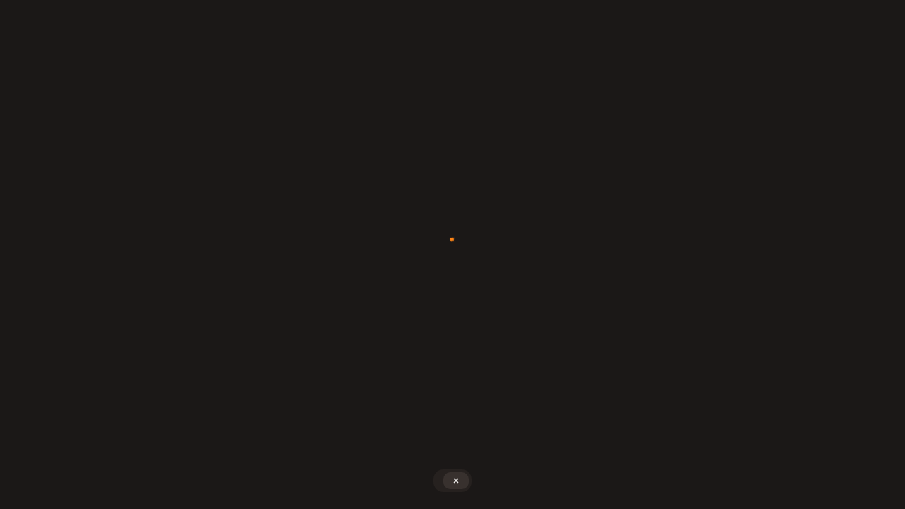

--- FILE ---
content_type: text/html; charset=utf-8
request_url: https://iqbroker.com/en/?aff=101654&afftrack=han
body_size: 1383
content:
<!doctype html>
<html lang="en">
	<head>
		<meta charset="utf-8" />
		<link rel="icon" href="../favicon.png" />
		<link rel="icon" href="../favicon.ico" sizes="any" />
		<link rel="icon" type="image/svg+xml" href="../favicon.svg" />
		<link rel="apple-touch-icon" sizes="180x180" href="../apple-touch-icon.png" />

		<link rel="manifest" href="../manifest.json" />

		<link rel="dns-prefetch" href="https://www.googletagmanager.com" />

		<link
			rel="preload"
			href="../fonts/suisse-intl/suisse-intl-regular.woff2"
			as="font"
			type="font/woff2"
			crossorigin
		/>
		<link
			rel="preload"
			href="../fonts/suisse-intl/suisse-intl-medium.woff2"
			as="font"
			type="font/woff2"
			crossorigin
		/>

		<meta property="og:site_name" content="IQBroker" />
		<meta property="og:type" content="website" />

		<script src="/lp/attribute-client/attribute-client.modern.js"></script>

		<meta name="viewport" content="width=device-width, initial-scale=1" />
		
		<link href="../_app/immutable/assets/0.DVE3rOCm.css" rel="stylesheet">
		<link href="../_app/immutable/assets/Logo.DOQlWLUS.css" rel="stylesheet">
		<link href="../_app/immutable/assets/6.BXS9QiMC.css" rel="stylesheet">
		<link rel="modulepreload" href="../_app/immutable/entry/start.hMjYiDfP.js">
		<link rel="modulepreload" href="../_app/immutable/chunks/CdnVmLMN.js">
		<link rel="modulepreload" href="../_app/immutable/chunks/BpLWW3W8.js">
		<link rel="modulepreload" href="../_app/immutable/chunks/DIeogL5L.js">
		<link rel="modulepreload" href="../_app/immutable/chunks/DdONkZFx.js">
		<link rel="modulepreload" href="../_app/immutable/chunks/ChoN4fuQ.js">
		<link rel="modulepreload" href="../_app/immutable/entry/app.C5XIMYDb.js">
		<link rel="modulepreload" href="../_app/immutable/chunks/D5yONlFd.js">
		<link rel="modulepreload" href="../_app/immutable/chunks/DwWTDpLY.js">
		<link rel="modulepreload" href="../_app/immutable/chunks/BBWSZanr.js">
		<link rel="modulepreload" href="../_app/immutable/chunks/Bzak7iHL.js">
		<link rel="modulepreload" href="../_app/immutable/chunks/G540Z3NR.js">
		<link rel="modulepreload" href="../_app/immutable/nodes/0._0L2GuFx.js">
		<link rel="modulepreload" href="../_app/immutable/chunks/69_IOA4Y.js">
		<link rel="modulepreload" href="../_app/immutable/chunks/Dz7XIwVC.js">
		<link rel="modulepreload" href="../_app/immutable/chunks/C0_XklV1.js">
		<link rel="modulepreload" href="../_app/immutable/chunks/Cz0CWeBA.js">
		<link rel="modulepreload" href="../_app/immutable/chunks/DzP6kE9D.js">
		<link rel="modulepreload" href="../_app/immutable/chunks/WNrM2hgv.js">
		<link rel="modulepreload" href="../_app/immutable/chunks/ihSYKiMk.js">
		<link rel="modulepreload" href="../_app/immutable/chunks/TtvBgMR5.js">
		<link rel="modulepreload" href="../_app/immutable/nodes/3.CK5hvXop.js">
		<link rel="modulepreload" href="../_app/immutable/nodes/6.BEJ6CBIH.js">
		<link rel="modulepreload" href="../_app/immutable/chunks/Clo0M9iQ.js">
		<link rel="modulepreload" href="../_app/immutable/chunks/D8QIg87Q.js">
		<link rel="modulepreload" href="../_app/immutable/chunks/Bi25EdzH.js"><!--14pyy5t--><meta name="description" content="Trade anywhere and anytime on IQ Broker with leverage up to 1:3000. Trusted, regulated platform for spot and margin trading."/> <meta property="og:title" content="IQ Broker: Trade Forex, Crypto &amp; Stocks with Leverage"/> <meta property="og:description" content="Trade anywhere and anytime on IQ Broker with leverage up to 1:3000. Trusted, regulated platform for spot and margin trading."/> <meta property="og:image" content="/images/meta_img.jpg"/> <meta name="twitter:card" content="summary_large_image"/> <meta name="twitter:title" content="IQ Broker: Trade Forex, Crypto &amp; Stocks with Leverage"/> <meta name="twitter:description" content="Trade anywhere and anytime on IQ Broker with leverage up to 1:3000. Trusted, regulated platform for spot and margin trading."/> <meta name="twitter:image" content="/images/meta_img.jpg"/> <meta property="og:url" content=""/> <meta name="google-site-verification" content="OVmz2tqZ_WdRoIIgkHI8hk2L9IIfwLwha7VLhT7yZIw"/><!----><title>IQ Broker: Trade Forex, Crypto &amp; Stocks with Leverage</title>
	</head>
	<body data-sveltekit-preload-data="hover">
		<noscript
			><iframe
				src="https://www.googletagmanager.com/ns.html?id=GTM-WN69JL"
				height="0"
				width="0"
				style="display: none; visibility: hidden"
			></iframe
		></noscript>
		<div style="display: contents"><!--[--><!--[--><!----><!----> <!--[!--><div class="app svelte-12qhfyh"><!--[--><div class="loader-wrap svelte-qf60gh"><span class="loader svelte-qf60gh"></span></div><!--]--></div> <!--[--><div class="cookies svelte-1je0d9t" id="cookies-block"><div class="cookies-content body-2"><!----><!----></div> <button class="cookies-close-btn button button-secondary button-size-s svelte-1je0d9t" aria-label="Close block about Cookies usage"> <svg xmlns="http://www.w3.org/2000/svg" width="12" height="12" viewBox="0 0 12 12" fill="none" class="svelte-1je0d9t"><path d="M8.5 3.5L3.5 8.5M3.5 3.5L8.5 8.5" stroke="var(--Fill-Primary-default)" stroke-width="1.625" stroke-linecap="round" stroke-linejoin="round"></path></svg></button></div><!--]--><!----><!--]--><!----><!--]--> <!--[!--><!--]--><!--]-->
			
			<script>
				{
					__sveltekit_q6sxtg = {
						base: new URL("..", location).pathname.slice(0, -1)
					};

					const element = document.currentScript.parentElement;

					Promise.all([
						import("../_app/immutable/entry/start.hMjYiDfP.js"),
						import("../_app/immutable/entry/app.C5XIMYDb.js")
					]).then(([kit, app]) => {
						kit.start(app, element, {
							node_ids: [0, 3, 6],
							data: [{type:"data",data:{lang:"en",meta:{title:"IQ Broker: Trade Forex, Crypto & Stocks with Leverage",desc:"Trade anywhere and anytime on IQ Broker with leverage up to 1:3000. Trusted, regulated platform for spot and margin trading."}},uses:{params:["lang"]}},null,null],
							form: null,
							error: null
						});
					});
				}
			</script>
		</div>
	</body>
</html>


--- FILE ---
content_type: text/css
request_url: https://iqbroker.com/_app/immutable/assets/0.DVE3rOCm.css
body_size: 17445
content:
.loader-wrap.svelte-qf60gh{width:100vw;height:100vh;display:flex;align-items:center;justify-content:center}.loader.svelte-qf60gh{width:48px;height:48px;border-radius:50%;position:relative;animation:svelte-qf60gh-rotate 1s linear infinite;display:block}.loader.svelte-qf60gh:before{content:"";box-sizing:border-box;position:absolute;top:0;right:0;bottom:0;left:0;border-radius:50%;border:5px solid var(--Fill-Brand-default);animation:svelte-qf60gh-prixClipFix 2s linear infinite}@keyframes svelte-qf60gh-rotate{to{transform:rotate(360deg)}}@keyframes svelte-qf60gh-prixClipFix{0%{clip-path:polygon(50% 50%,0 0,0 0,0 0,0 0,0 0)}25%{clip-path:polygon(50% 50%,0 0,100% 0,100% 0,100% 0,100% 0)}50%{clip-path:polygon(50% 50%,0 0,100% 0,100% 100%,100% 100%,100% 100%)}75%{clip-path:polygon(50% 50%,0 0,100% 0,100% 100%,0 100%,0 100%)}to{clip-path:polygon(50% 50%,0 0,100% 0,100% 100%,0 100%,0 0)}}.cookies.svelte-1je0d9t{position:fixed;bottom:24px;left:50%;transform:translate(-50%);border-radius:14px;z-index:10;background:var(--Fill-1-default);color:var(--Text-Primary);font-size:12px;line-height:1.4;padding:4px 4px 4px 14px;display:flex;align-items:center;justify-content:center;gap:8px;width:max-content;max-width:90%}.cookies a{cursor:pointer}.cookies-close-btn.svelte-1je0d9t>svg:where(.svelte-1je0d9t){width:16px;height:16px}:root{--base-padding: 24px}@media screen and (min-width:720px){:root{--base-padding: 32px}}@media screen and (min-width:1366px){:root{--base-padding: 40px}}@media screen and (min-width:1440px){:root{--base-padding: 56px}}html,body{overscroll-behavior-y:none}.section{margin-bottom:112px;padding:0!important}@media screen and (min-width:480px){.section{margin-bottom:128px}}@media screen and (min-width:720px){.section{margin-bottom:140px}}@media screen and (min-width:1024px){.section{margin-bottom:156px}}@media screen and (min-width:1366px){.section{margin-bottom:172px}}.inner-content{max-width:1082px;margin:0 auto;padding-inline:var(--base-padding)}@media screen and (min-width:1366px){.inner-content{padding-inline:0}}.outer-content{max-width:1440px;margin:0 auto;padding-inline:var(--base-padding)}.content{width:100%;max-width:1440px;padding:0 var(--base-padding);margin:0 auto}.langs-wrap.wide-range-locales .langs-list{max-height:260px}.dropdown{position:absolute;top:46px;inset-inline-end:0;display:flex;flex-direction:column;flex-wrap:wrap;gap:2px;width:max-content;max-height:340px;padding:8px;border-radius:14px;background:var(--Fill-1-default);box-shadow:0 5px 40px #0000001a,0 10px 30px #0000001a;z-index:2}@font-face{font-family:Suisse Intl;font-weight:400;src:url(../../../fonts/suisse-intl/suisse-intl-regular.woff2) format("woff2"),url(../../../fonts/suisse-intl/suisse-intl-regular.woff) format("woff");font-style:normal;font-display:swap}@font-face{font-family:Suisse Intl;font-weight:450;src:url(../../../fonts/suisse-intl/suisse-intl-book.woff2) format("woff2"),url(../../../fonts/suisse-intl/suisse-intl-book.woff) format("woff");font-style:normal;font-display:swap}@font-face{font-family:Suisse Intl;font-weight:500;src:url(../../../fonts/suisse-intl/suisse-intl-medium.woff2) format("woff2"),url(../../../fonts/suisse-intl/suisse-intl-medium.woff) format("woff");font-style:normal;font-display:swap}.display,.display-4,.display-3,.display-2{font-weight:450}.title,.title-3,.title-2{font-weight:500}.button{justify-content:center;gap:4px;color:var(--Text-Primary);cursor:pointer;display:flex;align-items:center;text-decoration:none;gap:6px}.form-label{color:var(--Text-Secondary-default);font-size:14px;font-weight:500;line-height:20px;display:block;width:fit-content;margin-inline-end:auto;margin-bottom:4px}.styled-input{color:var(--Text-Primary);font-size:16px;font-weight:400;line-height:24px;white-space:nowrap;text-overflow:ellipsis;width:100%;padding:8px 12px;border:1px solid transparent;border-radius:14px;background-color:var(--Fill-2-default);transition:border ease-in-out .1s,background-color ease-out .2s}.styled-input:hover{background-color:var(--Fill-2-hover)}.styled-input:focus,.styled-input:focus-visible{border-color:#c46921;background-color:var(--Fill-1-default);outline:none}.styled-input:-webkit-autofill{background-color:var(--Fill-1-default)!important;color:var(--Text-Primary)!important;-webkit-box-shadow:0 0 0 1000px var(--Fill-1-default) inset!important;-webkit-text-fill-color:var(--Text-Primary)!important;box-shadow:0 0 0 1000px var(--Fill-1-default) inset!important;border-color:#c46921!important;caret-color:var(--Text-Primary)!important}.styled-input::placeholder{color:var(--Text-Tertiary)}.styled-input.is-error{border-color:var(--Text-Negative-Primary)}.field-error{color:var(--Text-Negative-Primary);font-size:14px;line-height:18px;width:fit-content;margin-top:6px;margin-inline-end:auto}@font-face{font-family:Suisse Intl;font-weight:400;src:url(../../../fonts/suisse-intl/suisse-intl-regular.woff2) format("woff2"),url(../../../fonts/suisse-intl/suisse-intl-regular.woff) format("woff");font-style:normal;font-display:swap}@font-face{font-family:Suisse Intl;font-weight:450;src:url(../../../fonts/suisse-intl/suisse-intl-book.woff2) format("woff2"),url(../../../fonts/suisse-intl/suisse-intl-book.woff) format("woff");font-style:normal;font-display:swap}@font-face{font-family:Suisse Intl;font-weight:500;src:url(../../../fonts/suisse-intl/suisse-intl-medium.woff2) format("woff2"),url(../../../fonts/suisse-intl/suisse-intl-medium.woff) format("woff");font-style:normal;font-display:swap}@font-face{font-family:Suisse Intl;font-weight:600;src:url(../../../fonts/suisse-intl/suisse-intl-semibold.woff2) format("woff2"),url(../../../fonts/suisse-intl/suisse-intl-semibold.woff) format("woff");font-style:normal;font-display:swap}@font-face{font-family:Reddit Mono;font-weight:400;src:url(/fonts/reddit-mono/reddit-mono-medium.woff2) format("woff2"),url(/fonts/reddit-mono/reddit-mono-medium.woff) format("woff");font-style:normal;font-display:swap}.display,.display-4,.display-3,.display-2,.display-1{font-weight:450}.display-1{font-size:36px;line-height:44px}@media screen and (min-width:480px){.display-1{font-size:48px;line-height:56px}}@media screen and (min-width:720px){.display-1{font-size:64px;line-height:72px}}@media screen and (min-width:1024px){.display-1{font-size:88px;line-height:92px}}body[dir=rtl] .display-1{line-height:1.25}.display-2{font-size:36px;line-height:44px}@media screen and (min-width:480px){.display-2{font-size:44px;line-height:54px}}@media screen and (min-width:720px){.display-2{font-size:56px;line-height:64px}}@media screen and (min-width:1024px){.display-2{font-size:72px;line-height:82px}}.display-3{font-size:32px;line-height:40px}@media screen and (min-width:480px){.display-3{font-size:36px;line-height:44px}}@media screen and (min-width:720px){.display-3{font-size:40px;line-height:48px}}@media screen and (min-width:1024px){.display-3{font-size:46px;line-height:56px}}.display-4{font-size:24px;line-height:32px}@media screen and (min-width:480px){.display-4{font-size:32px;line-height:40px}}@media screen and (min-width:720px){.display-4{font-size:36px;line-height:44px}}@media screen and (min-width:1024px){.display-4{font-size:36px;line-height:44px}}.title,.title-4,.title-3,.title-2,.title-1{font-weight:500}.title-1{font-size:24px;line-height:32px}.title-2{font-size:18px;line-height:26px}@media screen and (min-width:1024px){.title-2{font-size:20px;line-height:28px}}.title-3{font-size:16px;line-height:24px;letter-spacing:.1px}.title-4{font-size:14px;line-height:20px}.subtitle-1{font-weight:400;font-size:18px;line-height:28px}@media screen and (min-width:1024px){.subtitle-1{font-size:20px;line-height:32px}}.subtitle-2{font-weight:400;font-size:14px;line-height:20px}@media screen and (min-width:720px){.subtitle-2{font-size:16px;line-height:24px}}.body-accent-1{font-weight:600;font-size:16px;line-height:24px}.body-accent-2{font-weight:600;font-size:14px;line-height:20px}.body-1{font-weight:400;font-size:16px;line-height:24px}.body-2{font-weight:400;font-size:14px;line-height:20px}.caption-accent{font-weight:600;font-size:12px;line-height:16px}.caption{font-weight:400;font-size:12px;line-height:16px}.caption-2{font-size:10px;line-height:14px}.label-1{font-weight:500;font-size:12px;line-height:16px;text-transform:uppercase;letter-spacing:.36px}.label-2{font-weight:500;text-transform:uppercase;font-size:10px;line-height:14px;letter-spacing:1.5px}h2{color:var(--Text-Primary)}.tag{padding:4px 12px;border-radius:32px;border:1px solid transparent}.text-primary{color:var(--Text-Primary)}.text-secondary{color:var(--Text-Secondary-default)}.text-tertiary{color:var(--Text-Tertiary)}.text-quaternary{color:var(--Text-Quaternary)}.text-negative{color:var(--Text-Negative-Primary)}.text-positive{color:var(--Text-Positive-Primary)}.header-gradient-wrap{position:absolute;left:0;top:0;height:200vh;width:100vw;overflow:hidden}.header-gradient-wrap:before,.header-gradient-wrap:after{content:"";position:absolute;width:50vw;height:50vw;top:-25vw;transform:rotate(45deg);background:radial-gradient(119.44% 104.13% at 91.11% 5.68%,#ff761e4d,#14181500);opacity:1;filter:blur(40px);will-change:filter;pointer-events:none;z-index:5}.header-gradient-wrap:before{left:-20vw}.header-gradient-wrap:after{right:-20vw}@media screen and (min-width:720px){.header-gradient-wrap:before,.header-gradient-wrap:after{width:80vw;height:80vw;filter:blur(120px)}.header-gradient-wrap:before{left:-70vw;top:-50vw}.header-gradient-wrap:after{right:-30vw;top:-50vw}}:root{--main-font: "Suisse Intl", "Inter", Arial, sans-serif;--golos-text: "Golos Text", "Inter", Arial, sans-serif;--Fill-0-default: #1b1817;--Fill-0-alpha0: #1b181700;--Fill-0-alpha70: #1b1817b3;--Fill-0-hover: #26211f;--Fill-0-pressed: #2e2724;--Fill-1-default: #26211f;--Fill-1-alpha0: #241f1d00;--Fill-1-hover: #2e2724;--Fill-1-pressed: #38312e;--Fill-2-default: #38312e;--Fill-2-hover: #403935;--Fill-2-pressed: #453d39;--Fill-3-default: #403935;--Fill-3-hover: #4a423d;--Fill-3-pressed: #4f4743;--Fill-4-default: #453d39;--Fill-Brand-default: #ff8516;--Fill-Brand-gradient-200: #f94a07;--Fill-Brand-gradient-300: #ff5500;--Fill-Brand-gradient-400: #ff761e;--Fill-Brand-gradient-500: #ff8516;--Fill-Brand-gradient-600: #ffa33a;--Fill-Brand-gradient-700: #ffbe4d;--Fill-Brand-gradient-1000: #ffe2a9;--Fill-Brand-hover: #ff761e;--Fill-Brand-pressed: #ff660f;--Fill-Primary-default: #eceae9;--Fill-Secondary-default: #afadac;--Fill-Secondary-hover: #eceae9;--Fill-Secondary-pressed: #ffffff;--Fill-Tertiary-default: #827e7d;--Fill-Positive-Primary: #5ddf38;--Text-Primary: #eceae9;--Text-Secondary-default: #afadac;--Text-Secondary-hover: #eceae9;--Text-Secondary-pressed: #ffffff;--Text-Tertiary: #827e7d;--Text-Quaternary: #6d6764;--Text-OnAccent: #ffffff;--Text-Brand-Primary-default: #ff8516;--Text-Brand-Primary-hover: #ff761e;--Text-Brand-Primary-pressed: #ff660f;--Text-Positive-Primary: #5ddf38;--Text-Negative-Primary: #ff4747;--Logo-Primary: #fff;--gradient-brand-default: linear-gradient( 103deg, var(--Fill-Brand-gradient-600) .37%, var(--Fill-Brand-gradient-500) 15.31%, var(--Fill-Brand-gradient-300) 100% )}a,button,input,textarea,div,picture{-webkit-tap-highlight-color:transparent}button{border:none;background:none;font-family:inherit;color:inherit;font-size:inherit}.button{justify-content:center;gap:4px;color:var(--Text-Primary);cursor:pointer;display:inline-flex;align-items:center;text-decoration:none;gap:6px}.button.loading{color:transparent;position:relative}.button.loading .loader-wrap{position:absolute;top:0;right:0;bottom:0;left:0;width:100%!important;height:100%!important}.button.loading .loader{width:30px;height:30px}.button>span{padding-inline:4px}.button-primary{text-align:center;color:var(--Text-OnAccent);background:var(--gradient-brand-default);position:relative}.button-primary span{position:relative;width:100%}.button-primary:before{content:"";position:absolute;top:0;right:0;bottom:0;left:0;border-radius:inherit;transition:background-color .2s ease-in-out;z-index:0}.button-primary:hover:before{background-color:var(--Fill-Brand-gradient-300)}.button-primary:active:before{background-color:var(--Fill-Brand-gradient-200)}.button-primary[disabled]{opacity:.5}.button-primary[disabled]:before{background-color:var(--Fill-Brand-gradient-200)}.button-secondary{background-color:var(--Fill-2-default);color:var(--Text-Primary);transition:background-color .2s ease-in-out}.button-secondary:hover{background:var(--Fill-2-hover)}.button-secondary:active{background:var(--Fill-2-pressed)}.button-size-responsive{border-radius:12px;padding:10px 16px;font-size:14px;font-weight:500;line-height:1.5}@media screen and (min-width:720px){.button-size-responsive{padding:12px 18px;border-radius:14px;font-size:16px;font-weight:500}}.button-dropdown{color:var(--Text-Primary);gap:2px;transition:background-color .3s ease-in-out}.button-dropdown:hover{background:var(--Fill-2-hover)}.button-dropdown:active{background:var(--Fill-2-pressed)}.button-dropdown svg{transition:rotate .5s ease-out}.button-dropdown.is-expanded{background:var(--Fill-2-pressed)}.button-dropdown.is-expanded svg{rotate:180deg}.button-size-s{border-radius:10px;padding:6px 12px;font-size:14px;font-weight:500;line-height:20px}.button-size-m{border-radius:12px;padding:10px;font-size:14px;font-weight:500;line-height:20px}.button-size-l{padding:12px 18px;border-radius:14px;font-size:16px;font-weight:500;line-height:24px}.button-link{display:flex;align-items:center;justify-content:flex-start;gap:4px;padding:0;color:var(--Text-Primary);transition:color ease-in-out .2s;text-decoration:none;cursor:pointer}.button-link>span{padding-inline:0}.button-link svg{transition:fill ease-in-out .2s}.button-link:hover{color:var(--Text-Brand-Primary-default)}.button-link:active{color:var(--Text-Brand-Primary-pressed)}.button-link:visited{color:var(--Text-Tertiary)}.button-ghost{display:flex;align-items:center;justify-content:flex-start;padding:0;transition:color ease-in-out .2s}.button-ghost-primary{color:var(--Fill-Brand-default)}.button-ghost-primary:hover{color:var(--Fill-Brand-hover)}.button-ghost-primary:active{color:var(--Fill-Brand-pressed)}.button-ghost-secondary{color:var(--Text-Primary)}.button-ghost-secondary:hover{color:var(--Text-Brand-Primary-default)}.button-ghost-secondary:active{color:var(--Text-Brand-Primary-pressed)}.button-ghost-small{font-size:14px;font-weight:400;line-height:20px}.button-ghost-medium,.button-ghost-large{font-weight:500;line-height:24px}.button-ghost-medium{font-size:16px;gap:6px}.button-ghost-large{font-size:18px;gap:8px}.link{text-decoration:none;transition:color .3s ease-in-out}.link-ghost{--color: var(--Fill-Brand-default);color:var(--color)}.link-ghost path{stroke:var(--color)}.link-ghost:hover{--color: var(--Fill-Brand-hover)}.link-ghost:active{--color: var(--Fill-Brand-pressed)}.dropdown{position:absolute;top:46px;right:0;display:flex;flex-direction:column;flex-wrap:wrap;gap:2px;width:max-content;max-height:340px;padding:8px;border-radius:14px;background:var(--Fill-1-default);box-shadow:0 5px 40px #0000001a,0 10px 30px #0000001a;z-index:2}.dropdown-item{color:var(--Text-Primary)}.dropdown-item>.button{justify-content:start;transition:background-color .3s ease-in-out;background-color:var(--Fill-1-default)}.dropdown-item>.button:hover{background-color:var(--Fill-1-hover)}.dropdown-item>.button:active{background-color:var(--Fill-1-pressed)}.is-safari .dropdown.for-traders{min-width:660px}.is-safari .dropdown.for-traders .nav-section{width:30%}*{margin:0;padding:0;box-sizing:border-box}html,body{overscroll-behavior-y:none;scroll-behavior:smooth;--content-padding: 24px;--bottom-sections-margin: 128px}@media screen and (min-width:720px){html,body{--content-padding: 32px;--bottom-sections-margin: 196px}}@media screen and (min-width:1366px){html,body{--content-padding: 40px}}@media screen and (min-width:1440px){html,body{--content-padding: 56px}}body{min-width:320px;font-family:var(--main-font);font-size:16px;line-height:1.5;font-weight:400;font-style:normal;-webkit-font-smoothing:antialiased;height:100%;min-height:100vh;overflow-x:hidden;background-color:var(--Fill-0-default);color:var(--Text-Primary)}body:before{content:"";position:fixed;top:0;bottom:0;left:0;right:0;width:100vw;height:100dvh;background:var(--Fill-0-alpha70, rgba(27, 24, 23, .7));opacity:0;transition:opacity .5s ease-in-out;pointer-events:none;z-index:100}body.body-on-mobile-menu{position:fixed;overflow:hidden;max-width:100vw}body.body-on-mobile-menu .header-gradient-wrap:before,body.body-on-mobile-menu .header-gradient-wrap:after{opacity:0}body.body-on-form-open{overflow:hidden;max-width:100vw}body.body-on-form-open:before{opacity:1;pointer-events:auto}ul{list-style:none}.section{padding-inline:16px}@media screen and (min-width:480px){.section{padding-inline:24px}}@media screen and (min-width:720px){.section{padding-inline:32px}}@media screen and (min-width:1366px){.section{padding-inline:40px}}@media screen and (min-width:1440px){.section{padding-inline:48px}}@media screen and (min-width:720px){.section{margin-bottom:144px}}@media screen and (min-width:1366px){.section{margin-bottom:196px}}@media screen and (min-width:1440px){.section{margin-bottom:196px}}.content{width:100%;max-width:1440px;padding:0 var(--content-padding);margin:0 auto}.content-inner{margin:0 auto}@media screen and (min-width:1024px){.content-inner{max-width:640px}}.app.svelte-12qhfyh{overflow:hidden}


--- FILE ---
content_type: text/css
request_url: https://iqbroker.com/_app/immutable/assets/Logo.DOQlWLUS.css
body_size: 10537
content:
.langs-wrap{position:relative}.langs-wrap.wide-range-locales .langs-list{min-width:240px}.langs-wrap:not(.dropdown-item){padding-bottom:10px;margin-bottom:-10px}.langs-header{display:flex;justify-content:space-between;align-items:center;color:var(--Text-Primary);position:fixed;width:100%;padding:24px 22px;background-color:var(--Fill-1-default);will-change:transform;border-radius:inherit}.langs-menu.desktop{position:absolute;top:2px;right:0;z-index:2;width:fit-content;transform:scale(.6);opacity:0;pointer-events:none;transition:all .4s ease-in-out}.langs-menu.desktop.open{transform:scale(1);opacity:1;pointer-events:initial}.langs-menu.desktop .langs-header{display:none}.langs-menu.desktop .langs-item .button{width:100%}.langs-menu.desktop .langs-item.active .button span{color:var(--Text-Brand-Primary-default)}.langs-menu.mobile .langs-item.active .button{background:var(--Fill-1-hover)}.langs-menu.mobile .langs-item.active .button:active{background:var(--Fill-1-pressed)}.langs-menu.mobile .langs-item.active .button .checkmark{margin-inline-start:auto}.langs-menu.mobile .langs-item-link{min-height:58px;width:100%;background-color:var(--Fill-1-default);justify-content:space-between}.langs-menu.mobile .langs-item-link:active{background-color:var(--Fill-1-pressed)}.langs-menu.popup{scrollbar-color:var(--Fill-Tertiary-default) transparent;scrollbar-width:thin}.langs-menu.popup::-webkit-scrollbar{width:4px;background:transparent}.langs-menu.popup::-webkit-scrollbar-track{background-color:transparent;margin-block:12px}.langs-menu.popup::-webkit-scrollbar-thumb{background-color:var(--Fill-Tertiary-default);border-radius:4px;height:45px;overflow:hidden;cursor:pointer}.langs-menu.popup{position:fixed;left:0;right:0;bottom:-150%;max-height:360px;background-color:var(--Fill-1-default);border-radius:24px 24px 0 0;overflow-y:auto;z-index:4;transition:bottom .3s ease-in-out}.langs-menu.popup.open{bottom:0}.langs-menu.popup .langs-list{padding-top:100px;padding-inline:20px;padding-bottom:24px}.langs-dropdown-button.mobile{display:flex;justify-content:space-between;width:100%;padding:19px 10px;background:var(--Fill-1-hover)}.langs-dropdown-button.mobile>svg{pointer-events:none;transform:rotate(-90deg)}.langs-dropdown-button.mobile>svg path{stroke:var(--Fill-Brand-default)}.langs-dropdown-button.mobile>span{pointer-events:none}.body-on-mobile-menu .langs-dropdown-button.is-expanded{position:relative}.body-on-mobile-menu .langs-dropdown-button.is-expanded:before{content:"";position:fixed;left:0;bottom:0;width:100%;height:100dvh;background:var(--Fill-0-alpha70);z-index:3}body[dir=rtl] .langs-dropdown-button.mobile>svg{transform:rotate(90deg)}.header{transition:background-color .2s ease-in-out}.header .button-login{position:relative}.header-wrap{padding-block:16px;display:flex;align-items:center;justify-content:space-between;gap:8px;margin:0 auto;max-width:1424px;padding-inline:16px}@media screen and (min-width:480px){.header-wrap{padding-inline:24px}}@media screen and (min-width:720px){.header-wrap{padding-inline:32px}}@media screen and (min-width:1366px){.header-wrap{padding-inline:40px}}@media screen and (min-width:1440px){.header-wrap{padding-inline:48px}}@media screen and (min-width:720px){.header-wrap{padding-block:20px}}@media screen and (max-width:600px){.header-wrap .button-icon{padding:10px}.header-wrap .button-icon span{display:none}}@media screen and (max-width:480px){.header.authorized .header-wrap{min-height:100px}}@media screen and (max-width:480px){.header-cta.authorized{font-size:12px}}.header.mobile-menu-scrolling{position:relative}.header.mobile-menu-scrolling:after{opacity:1}.header:after{opacity:0;transition:opacity .2s ease-in-out;content:"";position:absolute;top:calc(100% - 5px);width:100%;height:40px;background:linear-gradient(180deg,var(--Fill-1-default) 0%,var(--Fill-1-alpha0) 100%);z-index:101;pointer-events:none}.logo-wrap{display:flex;align-items:center;gap:6px}@media screen and (min-width:1024px){.logo-wrap>svg{width:152.9px;height:auto}}.logo-wrap,.nav{flex-grow:1}@media screen and (max-width:393px){.langs-dropdown-button{padding:8px 2px;gap:0}.langs-dropdown-button>span{padding-inline:2px}.logo-wrap svg{width:100px}.header-wrap{gap:6px}.header-wrap .button-icon{padding:8px}.header-cta{padding:8px 4px}}.footer-content{border-top:1px solid rgba(166,166,166,.1);gap:56px;display:flex;flex-direction:column;padding:56px 0}.footer-top{display:flex;flex-direction:column;gap:56px}@media screen and (min-width:720px){.footer-top{flex-direction:column-reverse;gap:80px}}@media screen and (min-width:1024px){.footer-top{flex-direction:row-reverse;justify-content:space-between}}.footer-programs{display:flex;gap:12px;width:100%}@media screen and (min-width:720px){.footer-programs{gap:8px}}@media screen and (min-width:1024px){.footer-programs{max-width:30%}}.footer-programs-left,.footer-programs-right{display:flex;flex-direction:column;width:50%}@media screen and (min-width:720px)and (max-width:1023px){.footer-programs-left,.footer-programs-right{flex-direction:row}}.footer-programs-right{gap:12px}.footer-programs-right .footer-program{height:108px}@media screen and (min-width:720px)and (max-width:1023px){.footer-programs-right .footer-program{width:50%}}@media screen and (min-width:720px){.footer-programs-right .footer-program{height:130px}}@media screen and (min-width:1024px){.footer-programs-right .footer-program{height:104px}}@media screen and (min-width:720px){.footer-programs-right{gap:8px;flex-grow:1}}.footer-programs-left .footer-program{flex-grow:1}@media screen and (min-width:720px)and (max-width:1023px){.footer-programs-left{width:calc(33% - 4px)}}@media screen and (min-width:1024px){.footer-programs-left{height:216px}}.footer-program{border-radius:16px;transition:background-color ease-in-out .2s;background-color:var(--Fill-1-default);padding:16px;display:flex;flex-direction:column;justify-content:space-between;position:relative;text-decoration:none}@media screen and (min-width:720px){.footer-program{height:130px}}.footer-program:hover{background-color:var(--Fill-1-hover)}.footer-program:hover .footer-program-arrow{stroke:var(--Fill-Brand-default)}.footer-program:active{background-color:var(--Fill-1-pressed)}.footer-program:active .footer-program-arrow{stroke:var(--Fill-Brand-pressed)}.footer-program-arrow{position:absolute;right:16px;top:16px;stroke:var(--Fill-Tertiary-default);transition:stroke ease-in-out .2s}.footer-program-label{color:var(--Text-Primary);font-weight:500}.footer-program-icon{width:40px;height:40px;border-radius:50%;background-color:var(--Fill-2-default);display:flex;align-items:center;justify-content:center}.footer-program-icon-affiliate{background-color:#182200}.footer-program-icon-affiliate img{width:30px}.footer-links{display:flex;flex-wrap:wrap;gap:40px 20px}@media screen and (min-width:720px){.footer-links{gap:48px 20px;max-width:650px}}@media screen and (min-width:720px){.footer-links .label-1{margin-bottom:4px}}.footer-links-block{display:flex;flex-direction:column;gap:20px;width:calc(50% - 10px)}@media screen and (min-width:720px){.footer-links-block{gap:12px}}@media screen and (min-width:1024px){.footer-links-block{width:calc(33% - 12px)}}.footer-warning-text{color:var(--Text-Tertiary);font-variant-numeric:lining-nums proportional-nums;letter-spacing:.14px}.footer-programs-desktop{position:relative;padding-bottom:168px}.footer-qr{padding:20px;border-radius:24px;background:var(--Fill-1-default);display:flex;align-items:flex-end;justify-content:space-between;position:absolute;left:0;width:100%;height:160px;top:241px}.footer-qr svg{color:var(--Fill-Primary-default);display:block;width:120px;height:120px}@media screen and (min-width:720px){.footer-qr{top:138px}}@media screen and (min-width:1024px){.footer-qr{top:225px}}body[dir=rtl] .footer-program-arrow{transform:scaleX(-1);left:16px;right:auto}.fixed.svelte-1c4t7np{position:fixed;bottom:0;width:100%;z-index:1000;background-color:var(--Fill-0-default);padding-block:16px;transition:transform .3s ease}.fixed.hidden.svelte-1c4t7np{transform:translateY(100%)}.footer-warning.fixed.svelte-1c4t7np .footer-warning-content:where(.svelte-1c4t7np){gap:0}.footer-warning.fixed.svelte-1c4t7np .footer-warning-title:where(.svelte-1c4t7np){display:none}.footer-warning-content.svelte-1c4t7np{display:flex;flex-direction:column;gap:12px}footer{max-width:1408px;margin:0 auto;padding:0 16px;font-size:14px;line-height:20px}@media screen and (min-width:480px){footer{padding:0 24px}}@media screen and (min-width:720px){footer{padding:0 32px}}@media screen and (min-width:1366px){footer{padding:0 40px}}.footer-content{gap:56px;display:flex;flex-direction:column;padding:56px 0}.footer-links{display:flex;gap:40px 20px;max-width:100%}@media screen and (max-width:1365px){.footer-links{flex-wrap:wrap}}@media screen and (min-width:720px){.footer-links{gap:48px 20px}}.footer-links .label-1{color:var(--Text-Quaternary)}.footer-links-block{display:flex;flex-direction:column;gap:16px;min-width:100%}.footer-socials{display:flex;gap:16px 20px;flex-wrap:wrap;margin-top:40px}@media screen and (min-width:720px){.footer-socials{flex-wrap:nowrap;gap:32px}}.footer-socials .button-link{width:calc(50% - 10px)}@media screen and (min-width:720px){.footer-socials .button-link{width:auto}}.footer-warning{display:flex;flex-direction:column;gap:12px}.footer-warning-title{color:var(--Text-Secondary-default);font-variant-numeric:lining-nums proportional-nums;font-weight:500;line-height:18px;letter-spacing:.14px}.footer-address,.footer-warning-text{color:var(--Text-Tertiary);font-variant-numeric:lining-nums proportional-nums;letter-spacing:.14px}.footer-copyright{color:var(--Text-Quaternary);font-variant-numeric:lining-nums proportional-nums;letter-spacing:.14px}.footer-copyright img{width:119px;height:21px}@media screen and (min-width:720px){.footer-copyright{display:flex;flex-direction:row-reverse;justify-content:space-between}}.footer-powered-by{color:var(--Fill-Tertiary-default);display:inline-flex;gap:12px;align-items:center;justify-content:flex-start;margin-bottom:24px}@media screen and (min-width:720px){.footer-powered-by{margin-bottom:0}}.footer .legal-links{display:grid;grid-template-columns:1fr 1fr;align-items:start;row-gap:12px;column-gap:56px;max-width:800px}@media screen and (min-width:768px){.footer .legal-links{grid-template-columns:1fr 1fr 1fr 1fr}}body[dir=rtl] .footer-link-arrow{transform:scaleX(-1)}.logo-wrap.svelte-6airw9{display:flex;align-items:center;gap:6px}.logo-wrap.svelte-6airw9{flex-grow:1}


--- FILE ---
content_type: text/css
request_url: https://iqbroker.com/_app/immutable/assets/6.BXS9QiMC.css
body_size: 30323
content:
@media screen and (max-width:719px){.faq{margin-bottom:104px}}@media screen and (min-width:1024px){.faq .inner-content{display:flex;gap:24px;align-items:flex-start;justify-content:space-between}}.faq-title{text-align:center;margin-bottom:56px}@media screen and (min-width:480px){.faq-title{margin-bottom:72px}}@media screen and (min-width:1024px){.faq-title{text-align:left;width:calc(50% - 12px)}}.faq-title .title-2{color:#ff6407;margin-bottom:24px}.faq-title .display-2{color:var(--Text-Quaternary)}.faq-list{list-style-type:none;display:flex;flex-direction:column;gap:8px}@media screen and (min-width:480px)and (max-width:1023px){.faq-list{max-width:480px;margin:0 auto}}@media screen and (min-width:1024px){.faq-list{width:calc(50% - 12px);max-width:480px}}.faq-item{border-radius:24px;background-color:var(--Fill-1-default);transition:background-color .2s ease-in-out}.faq-item:hover{border-radius:24px;background-color:var(--Fill-1-hover)}.faq-item .faq-arrow{transition:transform .2s ease-in-out;transform:rotate(90deg)}.faq-item-active .faq-arrow{transform:rotate(-90deg)}.faq-item .title-3{text-align:left}.faq-item .subtitle-2{color:var(--Text-Secondary-default);padding-top:12px}.faq-item .subtitle-2>p{padding-bottom:12px}.faq-item .question-wrap{display:flex;justify-content:space-between;align-items:center;gap:24px;width:100%}.faq-item-toggle{display:flex;flex-direction:column;align-items:center;justify-content:space-between;width:100%;padding:24px;cursor:pointer;text-align:left}.faq-item .button{padding-top:12px;gap:2px}body[dir=rtl] .faq .faq-item .faq-arrow{transform:rotate(90deg)}body[dir=rtl] .faq .faq-item-active .faq-arrow{transform:rotate(-90deg)}.intro-info{display:flex;flex-direction:column;gap:32px;padding-top:24px}@media screen and (min-width:1024px){.intro-info{flex-direction:row;gap:64px;padding-top:0;padding-bottom:48px;border-bottom:1px solid var(--Fill-2-default)}}@media screen and (min-width:1440px){.intro-info{gap:112px}}.intro-info-content{display:flex;flex-direction:column;align-items:flex-start;gap:32px;color:var(--Text-Tertiary)}.intro-info-title{color:var(--Text-Primary)}@media screen and (min-width:1024px){.intro-info-title{min-width:428px}.intro-info-title>br{display:none}}@media screen and (min-width:1440px){.intro-info-title{min-width:674px}}.intro-info-description{max-width:860px}@media screen and (min-width:1024px){.intro-info-description{margin-top:16px}}.intro-info .email-wrap{display:flex;flex-direction:column;gap:12px}@media screen and (min-width:480px){.intro-info .email-wrap{flex-direction:row}}.intro-info .email-input{flex-grow:1;width:100%}@media screen and (min-width:720px){.intro-info .email-input{max-width:325px}}@media screen and (min-width:1024px){.intro-info .email-input{max-width:100%}}.intro-info-cta{min-width:fit-content}[dir=rtl] .intro-content{align-items:flex-end}.intro-features{display:grid;grid-template-columns:repeat(2,1fr);column-gap:32px;row-gap:40px}@media screen and (min-width:1024px){.intro-features{display:flex;justify-content:space-between}}.intro-feature{display:flex;flex-direction:column;gap:16px;color:var(--Text-Primary)}.intro-feature-icon{width:40px;height:40px;display:flex;align-items:center;justify-content:center;border:1.667px solid var(--Fill-2-default, #38312e);border-radius:13.333px}.intro-feature-icon img{width:32px;height:32px}.intro-feature-text{color:var(--Text-Primary)}.intro{position:relative}.intro-container{display:flex;flex-direction:column;gap:40px}@media screen and (min-width:1024px){.intro-container{gap:48px}}.intro-wrap{position:relative;display:flex;flex-direction:column;width:100%;height:600px;padding:32px;background-color:var(--Fill-1-default);background-image:url(/images/intro/intro.webp);background-size:cover;background-position:36%;background-repeat:no-repeat;background-image:image-set(url(../../../images/intro/intro@1x.avif) type("image/avif") 1x,url(../../../images/intro/intro@2x.avif) type("image/avif") 2x,url(../../../images/intro/intro@1x.webp) type("image/webp") 1x,url(../../../images/intro/intro@2x.webp) type("image/webp") 2x,url(../../../images/intro/intro@1x.png) type("image/png") 1x,url(../../../images/intro/intro@2x.png) type("image/png") 2x);border-radius:40px;overflow:hidden;z-index:1}@media screen and (min-width:1024px){.intro-wrap{order:-1}}.intro-wrap:before{content:"";position:absolute;bottom:0;left:-100%;width:1058px;height:239px;background-image:url(../../../images/intro/flare.webp);background-size:cover;background-position:center;background-repeat:no-repeat;z-index:1}@media screen and (min-width:720px){.intro-wrap:before{left:-50%}}@media screen and (min-width:1024px){.intro-wrap:before{left:-11%}}.intro-content{display:flex;flex-direction:column;justify-content:space-between;align-items:flex-start;height:100%}.intro-label{display:none;padding:6px 12px;border-radius:12px;color:var(--Text-Brand-Primary-default);border:1px solid var(--Fill-Brand-default)}@media screen and (min-width:720px){.intro-label{display:block}}.intro-customers{display:flex;flex-direction:column;justify-content:flex-start;align-items:center;gap:12px;margin-top:auto;z-index:2}@media screen and (min-width:720px){.intro-customers{flex-direction:row;padding:6px 12px;border-radius:12px;border:1px solid rgba(236,234,233,.3);-webkit-backdrop-filter:blur(12px);backdrop-filter:blur(12px)}}.intro-customers .avatars{width:124px;height:auto}@media screen and (min-width:720px){.intro-customers .avatars{width:72px;height:18px;order:1}}.simple-advanced{display:flex;flex-direction:column}@media screen and (min-width:1024px){.simple-advanced{margin-top:auto}}.simple-advanced .switcher{display:flex;gap:4px;width:fit-content;padding:4px;margin-bottom:16px;border:1px solid var(--Fill-2-default);border-radius:10000px}.simple-advanced .switcher-item{padding:8px 16px;border-radius:10000px;color:var(--Text-Primary);cursor:pointer;transition:color .2s,background-color .2s}.simple-advanced .switcher-item:hover{opacity:.8}.simple-advanced .switcher-item.active{color:var(--Text-Brand-Primary-default);background-color:var(--Fill-2-default)}.simple-advanced .input{display:flex;flex-direction:column;gap:4px;flex-grow:1;padding:12px 16px;border-radius:16px;background-color:var(--Fill-2-default);margin-bottom:8px}.simple-advanced .input-wrap{display:flex;gap:6px;margin-bottom:8px}.simple-advanced .input-wrap .input{margin-block:8px}@media screen and (min-width:480px){.simple-advanced .input-wrap .input{margin-block:4px}}@media screen and (min-width:720px){.simple-advanced .input-wrap .input{margin-block:0}}.simple-advanced .input-label{position:relative;width:fit-content;color:var(--Text-Tertiary)}.simple-advanced .input-label:after{content:"";position:absolute;inset-inline-end:-22px;top:50%;transform:translateY(-50%);display:inline-block;width:16px;height:16px;background-image:url(../../../images/mobile-first/info.svg)}.simple-advanced .input-value{display:flex;color:var(--Text-Primary)}.simple-advanced .input-value span{margin-inline-end:4px;color:var(--Text-Quaternary)}.simple-advanced .input-value .suffix{display:flex;margin-inline-start:auto}.simple-advanced .buttons{display:flex;flex-direction:column;gap:6px}.simple-advanced .buttons .button-icon{display:flex;justify-content:center;align-items:center;width:44px;height:44px;padding:10px;border-radius:12px;color:var(--Fill-Primary-default);background-color:var(--Fill-2-default)}.simple-advanced .description{margin-block:12px}.simple-advanced .text{color:var(--Text-Tertiary)}.simple-advanced .text span,.simple-advanced .volume{color:var(--Text-Primary)}.simple-advanced .volume span{margin-inline-end:4px;color:var(--Text-Quaternary)}.simple-advanced .volume-fields{display:flex;gap:16px;margin-top:8px}.simple-advanced .volume-fields .volume-field{flex:1}.withdrawal{display:flex;justify-content:center;align-items:center;flex-wrap:wrap;row-gap:32px;column-gap:12px;max-width:384px;margin-inline:auto}@media screen and (min-width:480px){.withdrawal{gap:32px}}@media screen and (min-width:720px){.withdrawal{max-width:350px;column-gap:12px}}@media screen and (min-width:1024px){.withdrawal{max-width:420px;column-gap:32px}}.withdrawal-item.visa>img{max-width:90px}@media screen and (min-width:480px){.withdrawal-item.visa>img{max-width:max-content}}.withdrawal-item.webmoney>img{min-width:112px}@media screen and (min-width:480px){.withdrawal-item.webmoney{flex-grow:1}.withdrawal-item.webmoney>img{display:block;margin-inline:auto;min-width:max-content}}@media screen and (min-width:1366px){.withdrawal-item.webmoney{margin-inline:-2%;flex-grow:0}}.withdrawal-item.neteller>img{max-width:64px}@media screen and (min-width:480px){.withdrawal-item>img{max-width:max-content!important}}.withdrawal-icon{display:flex}.trade-img>img{width:100%;height:100%;max-width:866px;margin:0 auto;display:flex;object-fit:cover}.interface{display:flex;flex-direction:column;position:relative;height:100%;overflow:hidden}.interface:before{content:"";position:absolute;inset-inline-start:0;top:0;bottom:0;width:125px;background:linear-gradient(270deg,var(--Fill-1-alpha0) 0%,var(--Fill-1-default) 100%)}.interface-img{width:100%;height:404px;object-fit:cover;object-position:top right;flex-shrink:0}.interface-buttons{position:absolute;display:flex;gap:8px}.interface-buttons.left{inset-inline-start:8px;top:50%;transform:translateY(-50%);flex-direction:column}.interface-buttons.bottom{left:50%;transform:translate(-50%);bottom:16px;flex-direction:row}.interface .button{font-size:12px;width:40px;height:40px;padding:10px;border-radius:12px;background:var(--Fill-3-default)}.practice{display:flex;flex-direction:column;gap:21px;margin-top:16px;flex-grow:1}.practice-accounts{display:flex;gap:24px}@media screen and (min-width:480px){.practice-accounts{gap:24px}}.practice-account{font-size:18px;font-weight:600;color:var(--Text-Primary);display:flex;flex-direction:column;gap:8px;padding-bottom:12px;border-bottom:2px solid transparent}.practice-account.practice-demo{border-bottom-color:var(--Fill-Brand-default)}.practice-account.practice-demo .account-value{color:var(--Fill-Brand-default)}.practice-account.practice-real{border-bottom-color:transparent}.practice-account.practice-real .account-value{color:var(--Fill-Positive-Primary)}.practice-margin{display:flex;flex-direction:column;gap:6px}.practice-margin .margin-header{font-size:18px;font-weight:500;color:#fff;display:flex;justify-content:space-between;align-items:flex-start}.practice-margin .margin-info{display:flex;flex-direction:column}.practice-margin .margin-text{font-size:14px;opacity:.5}.practice-margin .margin-icon{flex-shrink:0}.practice-margin .margin-bar{width:100%;height:5px;background:#00c89633;border-radius:4px;overflow:hidden}.practice-margin .margin-progress{width:100%;height:100%;background:var(--Fill-Positive-Primary);border-radius:4px}.practice .positive{color:var(--Fill-Positive-Primary)}.practice .white{color:#fff;opacity:1}.practice-equity{display:flex;flex-direction:column}.practice-equity .equity-header{display:flex;justify-content:space-between;align-items:center;padding-bottom:21px;margin-bottom:21px;border-bottom:1px solid rgba(171,189,207,.05)}.practice-equity .equity-label{color:#fff;font-weight:500}.practice-equity .equity-value{color:#fff;font-weight:700}.practice-equity .equity-details{display:flex;flex-direction:column;gap:12px;padding-left:20px}.practice-equity .equity-row{display:flex;justify-content:space-between;align-items:center}.practice-equity .equity-detail-label{font-size:16px;font-weight:500;color:#fff;opacity:.5}.practice-equity .equity-detail-label.available{opacity:1}.practice-equity .equity-detail-value:not(.white):not(.positive){opacity:.5}.practice-available{display:flex;justify-content:space-between;align-items:center}.practice-available .available-label{color:#fff;font-weight:500}.practice-available .available-value{color:#fff;font-weight:700}.mobile-first-cards{display:grid;gap:10px}@media screen and (min-width:1024px){.mobile-first-cards{grid-template-columns:repeat(2,1fr)}}@media screen and (min-width:1366px){.mobile-first-cards{grid-template-columns:repeat(3,1fr)}}.mobile-first-card{display:flex;flex-direction:column;padding:32px 24px;border-radius:28px;background:var(--Fill-1-default)}.mobile-first-card.card-3{position:relative}@media screen and (min-width:720px){.mobile-first-card.card-1,.mobile-first-card.card-2,.mobile-first-card.card-5{flex-direction:row;gap:56px}.mobile-first-card.card-1 .mobile-first-card-header,.mobile-first-card.card-2 .mobile-first-card-header,.mobile-first-card.card-5 .mobile-first-card-header{max-width:33%}}@media screen and (min-width:1024px){.mobile-first-card.card-1,.mobile-first-card.card-2,.mobile-first-card.card-5{flex-direction:column;gap:0}.mobile-first-card.card-1 .mobile-first-card-header,.mobile-first-card.card-2 .mobile-first-card-header,.mobile-first-card.card-5 .mobile-first-card-header{max-width:100%}.mobile-first-card.card-3{grid-column:span 2}}@media screen and (min-width:1366px){.mobile-first-card.card-3{order:4}.mobile-first-card.card-5{order:5}}.mobile-first-card-header{margin-bottom:20px}.mobile-first-card-title{color:var(--Text-Primary);margin-bottom:8px}.mobile-first-card-text{color:var(--Text-Tertiary)}.mobile-first .title{color:var(--Text-Primary);max-width:720px;margin-bottom:40px}@media screen and (min-width:480px){.mobile-first .title{margin-bottom:44px}}@media screen and (min-width:1024px){.mobile-first .title{margin-bottom:56px}}@media screen and (min-width:1366px){.mobile-first .title{margin-bottom:64px}}.mobile-first .title>span{color:var(--Text-Quaternary)}.mobile-first-rw{padding-block:16px;background:var(--Fill-0-default)}.mobile-first-rw.block-rw{display:none}.mobile-first-rw .footer-warning{gap:0}.mobile-first-rw .footer-warning-title{display:none}.mobile-first-rw .footer-warning-text{color:var(--Fill-Secondary-default)}@media screen and (min-width:1366px){.mobile-first-rw.block-rw{margin-top:24px;display:block}}.swiper-button-prev,.swiper-button-next{width:48px;height:48px;border-radius:14px;background-color:var(--Fill-2-default);align-items:center;justify-content:center;cursor:pointer;position:absolute;bottom:calc(50% - 24px);display:none;transition:background-color .2s ease-out}.swiper-button-prev:hover,.swiper-button-next:hover{background-color:var(--Fill-2-hover)}.swiper-button-prev:active,.swiper-button-next:active{background-color:var(--Fill-2-pressed)}body[dir=ltr] .swiper-button-prev{left:0}body[dir=ltr] .swiper-button-next{right:0}body[dir=rtl] .swiper-button-next{left:0;transform:rotate(180deg)}body[dir=rtl] .swiper-button-prev{right:0;transform:rotate(180deg)}.slider{position:relative;z-index:1}.slider .content{overflow:hidden}.swiper-common{-webkit-mask-image:linear-gradient(90deg,#0000,#000 7%,#000 93%,#0000);mask-image:linear-gradient(90deg,#0000,#000 7%,#000 93%,#0000)}.swiper-common-wrap{position:relative}@keyframes loading-skeleton{0%{background-position:200% 0}to{background-position:-200% 0}}@media screen and (min-width:720px){.swiper-common-button-prev,.swiper-common-button-next{display:flex;z-index:3}}.markets-card.swiper-slide{position:relative;width:282px;height:auto;padding:28px 24px;border-radius:24px;text-decoration:none;background:var(--Fill-1-default);cursor:pointer;transition:background-color .2s ease-in-out}.markets-card.swiper-slide:hover{background:var(--Fill-1-hover)}.markets-card.swiper-slide:active{background:var(--Fill-1-pressed)}.markets-card-wrap{display:flex;flex-direction:column;gap:56px;min-height:100%}@media screen and (min-width:1024px){.markets-card-wrap{gap:64px}}.markets-card-header{display:flex;align-items:flex-start;justify-content:space-between}.markets-card-content{display:flex;flex-direction:column;text-align:start;gap:24px;flex:1}.markets-card-actions{margin-top:auto}.assets-preview{display:flex;align-items:center}.assets-preview.more-assets .asset-icon:not(:first-of-type){margin-inline-start:-28px}.asset-icon{width:48px;height:48px;border-radius:8px;overflow:hidden;background:var(--Fill-Tertiary);display:flex;align-items:center;justify-content:center;flex-shrink:0}.asset-icon img{width:100%;height:100%;object-fit:cover}.asset-count{color:var(--Text-Quaternary)}.category-title{color:var(--Text-Primary)}.category-description{color:var(--Text-Tertiary)}.markets .title{color:var(--Text-Primary);margin-bottom:40px}@media screen and (min-width:480px){.markets .title{margin-bottom:44px}}@media screen and (min-width:1024px){.markets .title{margin-bottom:56px}}@media screen and (min-width:1366px){.markets .title{margin-bottom:64px}}.markets .title>span{color:var(--Text-Quaternary);display:block}@media screen and (min-width:1024px){.markets .title>span{display:inline}}.markets-features{display:flex;flex-direction:column;justify-content:center;align-items:center;flex-wrap:wrap;gap:32px;margin-inline:auto;margin-top:40px}@media screen and (min-width:480px){.markets-features{flex-direction:row}}@media screen and (min-width:1024px){.markets-features{gap:30px;margin-top:56px}}@media screen and (min-width:1366px){.markets-features{margin-top:64px}}.markets-feature{position:relative;width:fit-content;margin-inline:30px;text-align:center;color:var(--Text-Brand-Primary-default)}@media screen and (min-width:1024px){.markets-feature:nth-of-type(2){order:-1}}.markets-feature:before,.markets-feature:after{content:"";position:absolute;top:50%;transform:translateY(-50%);width:24px;height:64px;background-image:url(../../../images/markets/feature-branch.svg);background-repeat:no-repeat;background-position:center;background-size:contain}.markets-feature:before{left:-30px}.markets-feature:after{transform:translateY(-50%) scaleX(-1);right:-30px}.color-scheme .content{display:flex;flex-direction:column;gap:56px}.color-scheme-header{display:flex;flex-direction:column;align-items:flex-start;justify-content:space-between;gap:16px}@media screen and (min-width:1024px){.color-scheme-header{flex-direction:row}}.color-scheme-header .title{max-width:440px}.color-scheme-header .subtitle-2{max-width:466px;color:var(--Fill-Secondary-default)}.color-scheme-content{display:flex;flex-wrap:wrap;gap:16px}@media screen and (min-width:480px){.color-scheme-content{gap:24px}}@media screen and (min-width:720px){.color-scheme-content{flex-wrap:nowrap}}.color-scheme-image{width:100%;overflow:hidden;max-width:calc(50% - 16px)}@media screen and (min-width:720px){.color-scheme-image{max-width:fit-content}}.color-scheme-image img{width:100%;height:auto;display:block;object-fit:contain}.color-scheme-footer{display:flex;flex-direction:column;gap:8px}.color-scheme-footer .description{color:var(--Fill-Secondary-default)}.learn-trade{position:relative}.learn-trade .swiper-progress-pagination{display:none}.learn-trade-wrap{display:flex;flex-direction:column;gap:56px}.learn-trade-container{display:flex;flex-direction:column;align-items:flex-start;gap:36px}@media screen and (min-width:1024px){.learn-trade-container{flex-direction:row;gap:72px;justify-content:space-between}}.learn-trade-right{position:relative;width:100%;flex-grow:1}@media screen and (min-width:1024px){.learn-trade-right{max-width:652px}}.learn-trade-header{margin-bottom:32px}@media screen and (min-width:1024px){.learn-trade-header{margin-bottom:64px}}.learn-trade-header .title{color:var(--Text-Primary)}.learn-trade-header .title>span{color:var(--Fill-Tertiary-default);display:block}@media screen and (min-width:1024px)and (max-width:1366px){.learn-trade-header .title>span{display:inline}}@media screen and (min-width:1024px)and (max-width:1366px){.learn-trade-header .title{width:400px}}.learn-trade-pagination{display:flex;flex-direction:column;gap:8px;width:100%;min-height:400px}@media screen and (min-width:1024px){.learn-trade-pagination{width:383px}}@media screen and (min-width:1366px){.learn-trade-pagination{width:425px}}.learn-trade-pagination-item{display:flex;align-items:flex-start;gap:12px;padding:16px;border-radius:24px;cursor:pointer;transition:all .3s ease;width:100%;border:none;text-align:left;overflow:hidden}.learn-trade-pagination-item:hover{background:var(--Fill-1-default)}.learn-trade-pagination-item.active{background:var(--Fill-1-default);position:relative}.learn-trade-pagination-icon img{width:32px;height:32px;object-fit:contain}.learn-trade-pagination-content{flex:1;min-width:0}.learn-trade-pagination-title{color:var(--Text-Primary);margin-block:3px}.learn-trade-pagination-subtitle{color:var(--Text-Tertiary);overflow:hidden;max-height:0;margin-bottom:0;transition:max-height .5s ease,opacity .3s ease;opacity:0}.learn-trade-pagination-item.active .learn-trade-pagination-subtitle{max-height:100px;opacity:1;margin-bottom:8px}.learn-trade-content{position:relative;width:100%;height:702px;background:var(--Fill-1-default);border-radius:48px;overflow:hidden}.learn-trade-content:before{content:"";position:absolute;bottom:-20px;right:-50px;width:1058px;height:239px;background-image:url(../../../images/intro/flare.webp);background-size:cover;background-position:center;background-repeat:no-repeat;z-index:1}@media screen and (min-width:1024px){.learn-trade-content:before{bottom:0}}.learn-trade-image-wrap{position:relative;width:100%;height:100%;overflow:hidden}.learn-trade-image{width:100%;height:100%;transition:opacity .5s ease}.learn-trade-image img{width:100%;height:100%;object-fit:cover;object-position:left top}.learn-trade-image.changing{opacity:.8}.portfolio{display:flex;flex-direction:column;background:var(--Fill-1-default);color:var(--Text-Primary);border-radius:24px}@media screen and (min-width:720px){.portfolio{padding:32px;border-radius:40px;background:var(--Fill-2-default)}}@media screen and (min-width:1024px){.portfolio{padding:32px 20px;min-width:408px}}@media screen and (min-width:1366px){.portfolio{padding:32px;min-width:482px;max-height:100%;overflow:hidden}}.portfolio-header{display:flex;justify-content:space-between;align-items:center;margin-bottom:16px}.portfolio-title{color:var(--Text-Primary);margin:0}.portfolio .close-btn{display:flex;align-items:center;justify-content:center;width:32px;height:32px;background:transparent;border:none;cursor:pointer;color:var(--Text-Primary)}.portfolio .close-btn svg{width:16px;height:16px}.portfolio .investment-card{background:var(--Fill-2-default);border-radius:20px;padding:20px 24px;margin-bottom:32px}@media screen and (min-width:720px){.portfolio .investment-card{background:var(--Fill-1-default)}}.portfolio .investment-info{display:flex;flex-direction:column;gap:4px}.portfolio .investment-label{display:flex;align-items:center;gap:4px}.portfolio .investment-label .label-text{color:var(--Text-Tertiary)}.portfolio .investment-label .info-icon{width:16px;height:16px;color:var(--Text-Tertiary)}.portfolio .investment-values{display:flex;flex-direction:column;gap:4px}.portfolio .investment-amount{color:var(--Text-Primary)}.portfolio .investment-profit{color:var(--Text-Positive-Primary)}.portfolio .positions-section{display:flex;flex-direction:column;gap:16px}.portfolio .positions-header{display:flex;gap:12px;align-items:center}.portfolio .positions-title{display:flex;align-items:center;gap:4px}.portfolio .positions-title .active-text{color:var(--Text-Primary)}.portfolio .positions-title .separator,.portfolio .positions-title .count{color:var(--Text-Quaternary)}.portfolio .positions-list{display:flex;flex-direction:column;gap:8px}.portfolio .position-card{background:var(--Fill-2-default);border-radius:24px;padding:20px 24px;display:flex;flex-direction:column;gap:14px}@media screen and (min-width:720px){.portfolio .position-card{background:var(--Fill-1-default)}}.portfolio .position-header{display:flex;justify-content:space-between;align-items:flex-start}.portfolio .position-details{display:flex;justify-content:space-between}.portfolio .asset-section{display:flex;flex-direction:column;gap:4px}.portfolio .asset-info{display:flex;flex-direction:column}.portfolio .asset-name{margin-bottom:-4px;color:var(--Text-Primary)}.portfolio .asset-type{color:var(--Text-Quaternary)}.portfolio .amount-section{display:flex;gap:4px}.portfolio .amount-value{color:var(--Text-Primary)}.portfolio .amount-label{color:var(--Text-Positive-Primary);padding-top:2px}.portfolio .flag-section{display:flex;align-items:center;gap:0;padding-right:20px;padding-top:6px}.portfolio .flag-placeholder{width:48px;height:48px;border-radius:50%;background:var(--Text-Quaternary);margin-inline-end:-20px;position:relative;z-index:1}@media screen and (min-width:720px){.portfolio .flag-placeholder{width:72px;height:72px}}.portfolio .flag-placeholder:nth-child(2){z-index:2}.portfolio .flag-placeholder>img{width:100%;height:auto}.portfolio .profit-section,.portfolio .profit-info{display:flex;flex-direction:column;gap:2.71px}.portfolio .profit-label{color:var(--Text-Quaternary)}.portfolio .profit-value{display:flex;align-items:center;gap:8px}.portfolio .profit-amount{color:var(--Text-Primary)}.portfolio .profit-percentage{color:var(--Text-Positive-Primary);padding:2px 6px;border:1px solid var(--Text-Positive-Primary);border-radius:10px}@media screen and (min-width:720px){.portfolio .profit-percentage{padding:2px 8px}}.portfolio .leverage-section{display:flex;flex-direction:column;gap:2.71px;width:114px;align-items:flex-end}.portfolio .leverage-info{display:flex;flex-direction:column;gap:2.71px;width:100%}.portfolio .leverage-label{color:var(--Text-Quaternary);text-align:right;width:100%}.portfolio .leverage-value{color:var(--Text-Brand-Primary-default);text-align:right}.portfolio .actions-position{padding-top:2px}.portfolio .actions-close-btn{width:100%;padding:12px 8px;background:transparent;border:1px solid var(--Text-Brand-Primary-default);border-radius:16px;color:var(--Text-Primary)}.ai-hype{position:relative}.ai-hype-wrap{display:flex;flex-direction:column;gap:56px;padding:24px;border-radius:48px;background:var(--Fill-1-default)}@media screen and (min-width:720px){.ai-hype-wrap{padding:32px}}@media screen and (min-width:1024px){.ai-hype-wrap{flex-direction:row}}@media screen and (min-width:1366px){.ai-hype-wrap{max-height:778px}}.ai-hype-content-wrap{display:flex;flex-direction:column;align-items:flex-start}@media screen and (min-width:1366px){.ai-hype-content-wrap{padding-inline:28px}}.ai-hype-text{display:flex;flex-direction:column;gap:16px;margin-top:56px}@media screen and (min-width:1024px){.ai-hype-text{margin-top:auto}}@media screen and (min-width:1366px){.ai-hype-text{flex-direction:row;gap:46px}}.ai-hype-platform{display:flex;flex-direction:column;gap:24px}@media screen and (min-width:1024px){.ai-hype-platform{min-width:31%}}.ai-hype .title{color:var(--Fill-Primary-default);margin-bottom:32px}@media screen and (min-width:1024px){.ai-hype .title{margin-bottom:44px}}@media screen and (min-width:1366px){.ai-hype .title{margin-top:24px}}.ai-hype .title>span{display:block}@media screen and (min-width:1024px)and (max-width:1365px){.ai-hype .title>span{display:inline}}.ai-hype .title2{color:var(--Fill-Primary-default);margin-bottom:24px}.ai-hype .subtitle{color:var(--Text-Tertiary);margin-bottom:44px}.reviews{position:relative;padding-bottom:72px}@media screen and (min-width:720px){.reviews{padding-bottom:96px}}@media screen and (min-width:1024px){.reviews{padding-bottom:128px}}@media screen and (min-width:1366px){.reviews{margin-top:0;padding-bottom:176px}}.reviews-title{color:#fff5ee;margin-bottom:80px;text-align:center}.reviews-title:first-letter{text-transform:uppercase}@media screen and (min-width:720px){.reviews-title{margin-bottom:72px}}@media screen and (min-width:1024px){.reviews-title{margin-bottom:88px}}.reviews-title>span{color:#fff5ee80}.reviews-list{display:grid;grid-template-columns:1fr;gap:24px}@media screen and (min-width:720px){.reviews-list{grid-template-columns:1fr 1fr}.reviews-list .review:nth-child(1){grid-column:1/-1}.reviews-list .review:nth-child(4){grid-column:1/-1}.reviews-list .review:nth-child(5){grid-column:1/-1}}@media screen and (min-width:1024px){.reviews-list{grid-template-columns:561px auto}.reviews-list .review:nth-child(1){grid-column:1/-1}.reviews-list .review:nth-child(2){grid-column:1;grid-row:2}.reviews-list .review:nth-child(3){grid-column:1;grid-row:3}.reviews-list .review:nth-child(4){grid-column:2;grid-row:span 2}.reviews-list .review:nth-child(5){grid-column:1;grid-row:span 2}}@media screen and (min-width:1366px){.reviews-list{grid-template-columns:1fr 1fr 1fr}.reviews-list .review:nth-child(1){grid-column:1;grid-row:span 2}.reviews-list .review:nth-child(2){grid-column:2;grid-row:1}.reviews-list .review:nth-child(3){grid-column:2;grid-row:2}.reviews-list .review:nth-child(4){grid-column:3;grid-row:span 2}.reviews-list .review:nth-child(5){grid-column:span 2;grid-row:span 2}}@media screen and (min-width:1440px){.reviews-list .review:nth-child(5){grid-column:1;grid-row:3;margin-inline-end:-214px}.reviews-list .review:nth-child(6){margin-inline-start:214px;margin-inline-end:-107px}.reviews-list .review:nth-child(7){margin-inline-start:107px}}.reviews .review{background-color:var(--Fill-1-default);border-radius:32px;overflow:hidden}.reviews .review-social-wrap{display:flex;align-items:center;gap:12px;margin-bottom:32px}.reviews .review-social-wrap-stars{gap:6px}.reviews .review-social-wrap-stars span{font-size:16px;font-weight:500;line-height:1.5}.reviews .review-social-icon{width:24px;height:24px}.reviews .review-social-icon.trustpilot-icon{width:239px;max-width:100%;height:24px}.reviews .review-social-name{color:var(--Text-Primary);text-transform:capitalize}.reviews .review-social-name.trustpilot-name{display:none}.reviews .review-type-text{display:flex;flex-direction:column;padding:32px}.reviews .review-content{display:flex;flex-direction:column;gap:24px}.reviews .review-title{color:var(--Text-Primary)}.reviews .review-text{color:var(--Text-Secondary-default)}.reviews .review-user{display:flex;align-items:flex-end;flex-grow:1;gap:16px;margin-top:44px}.reviews .review-avatar{width:56px;height:56px;border-radius:56px;display:block}.reviews .review-avatar-wrap{position:relative}.reviews .review-avatar-country{position:absolute;width:20px;height:20px;right:-2px;bottom:-2px}.reviews .review-name{color:var(--Text-Primary);margin-bottom:2px}.reviews .review-country{color:var(--Text-Tertiary)}


--- FILE ---
content_type: application/javascript; charset=utf-8
request_url: https://iqbroker.com/_app/immutable/chunks/ihSYKiMk.js
body_size: 589
content:
import{x as u,v as n,w as _,y as g,z as y,A as h,C as p,B as w,D as b,H as E,E as O,F as t}from"./BpLWW3W8.js";import{b as m,d as R}from"./BBWSZanr.js";function T(v,c,i=!1,o=!1,C=!1){var d=v,s="";u(()=>{var f=g;if(s===(s=c()??"")){n&&_();return}if(f.nodes!==null&&(y(f.nodes.start,f.nodes.end),f.nodes=null),s!==""){if(n){h.data;for(var e=_(),l=e;e!==null&&(e.nodeType!==p||e.data!=="");)l=e,e=w(e);if(e===null)throw b(),E;m(h,l),d=O(e);return}var r=s+"";i?r=`<svg>${r}</svg>`:o&&(r=`<math>${r}</math>`);var a=R(r);if((i||o)&&(a=t(a)),m(t(a),a.lastChild),i||o)for(;t(a);)d.before(t(a));else d.before(a)}})}export{T as h};


--- FILE ---
content_type: application/javascript; charset=utf-8
request_url: https://iqbroker.com/_app/immutable/chunks/DdONkZFx.js
body_size: 1376
content:
import{Q as l,u as y,R as k,n as z,U as h,l as A,j as p}from"./BpLWW3W8.js";import{l as j}from"./DIeogL5L.js";function w(e,n,s){if(e==null)return n(void 0),s&&s(void 0),l;const u=y(()=>e.subscribe(n,s));return u.unsubscribe?()=>u.unsubscribe():u}const f=[];function B(e,n){return{subscribe:D(e,n).subscribe}}function D(e,n=l){let s=null;const u=new Set;function c(r){if(k(e,r)&&(e=r,s)){const o=!f.length;for(const t of u)t[1](),f.push(t,e);if(o){for(let t=0;t<f.length;t+=2)f[t][0](f[t+1]);f.length=0}}}function a(r){c(r(e))}function b(r,o=l){const t=[r,o];return u.add(t),u.size===1&&(s=n(c,a)||l),r(e),()=>{u.delete(t),u.size===0&&s&&(s(),s=null)}}return{set:c,update:a,subscribe:b}}function S(e,n,s){const u=!Array.isArray(e),c=u?[e]:e;if(!c.every(Boolean))throw new Error("derived() expects stores as input, got a falsy value");const a=n.length<2;return B(s,(b,r)=>{let o=!1;const t=[];let d=0,_=l;const m=()=>{if(d)return;_();const i=n(u?t[0]:t,b,r);a?b(i):_=typeof i=="function"?i:l},q=c.map((i,g)=>w(i,x=>{t[g]=x,d&=~(1<<g),o&&m()},()=>{d|=1<<g}));return o=!0,m(),function(){z(q),_(),o=!1}})}function U(e){let n;return w(e,s=>n=s)(),n}function E(e){p===null&&h(),j&&p.l!==null?M(p).m.push(e):A(()=>{const n=y(e);if(typeof n=="function")return n})}function v(e){p===null&&h(),E(()=>()=>y(e))}function M(e){var n=e.l;return n.u??(n.u={a:[],b:[],m:[]})}export{v as a,S as d,U as g,E as o,w as s,D as w};


--- FILE ---
content_type: application/javascript; charset=utf-8
request_url: https://iqbroker.com/_app/immutable/chunks/C0_XklV1.js
body_size: 484
content:
import{j as d,k as g,l as i,u as m,n as l,o as b,g as p,e as k,t as v}from"./BpLWW3W8.js";function x(n=!1){const t=d,e=t.l.u;if(!e)return;let r=()=>k(t.s);if(n){let o=0,s={};const _=v(()=>{let c=!1;const a=t.s;for(const f in a)a[f]!==s[f]&&(s[f]=a[f],c=!0);return c&&o++,o});r=()=>p(_)}e.b.length&&g(()=>{u(t,r),l(e.b)}),i(()=>{const o=m(()=>e.m.map(b));return()=>{for(const s of o)typeof s=="function"&&s()}}),e.a.length&&i(()=>{u(t,r),l(e.a)})}function u(n,t){if(n.l.s)for(const e of n.l.s)p(e);t()}export{x as i};


--- FILE ---
content_type: application/javascript; charset=utf-8
request_url: https://iqbroker.com/_app/immutable/chunks/D8QIg87Q.js
body_size: 784
content:
const l=[{link:"/pdf/aml.pdf",localPath:"aml",key:"aml"},{link:"/pdf/general-fees.pdf",localPath:"general-fees",key:"fees"},{link:"/pdf/order-execution.pdf",localPath:"order-execution",key:"orderExecution"},{link:"/pdf/payment-policy.pdf",localPath:"payment-policy",key:"paymentPolicy"},{localPath:"terms",key:"terms"},{link:"/pdf/demo-tournaments.pdf",localPath:"demo-tournaments",key:"demo"},{link:"/pdf/risk-disclosure.pdf",localPath:"risk-disclosure",key:"risk"},{link:"/pdf/withdrawal-policy.pdf",localPath:"withdrawal-policy",key:"withdrawalPolicy"},{link:"/pdf/margin-trading.pdf",localPath:"margin-trading",key:"marginTrading"},{link:"/pdf/chat-rules.pdf",localPath:"chat-rules",key:"chatRules"},{link:"/pdf/cookies.pdf",localPath:"cookies",key:"cookies"},{localPath:"privacy",key:"privacyPolicy"}];export{l};


--- FILE ---
content_type: application/javascript; charset=utf-8
request_url: https://iqbroker.com/_app/immutable/chunks/TtvBgMR5.js
body_size: 387
content:
import{I as u,J as y,K as m,v as t,F as p,C as _,B as a,L as l,E as r,A as g}from"./BpLWW3W8.js";import{w as v}from"./DdONkZFx.js";function C(d,n){let s=null,f=t;var i;if(t){s=g;for(var e=p(document.head);e!==null&&(e.nodeType!==_||e.data!==d);)e=a(e);if(e===null)l(!1);else{var o=a(e);e.remove(),r(o)}}t||(i=document.head.appendChild(u()));try{y(()=>n(i),m)}finally{f&&(l(!0),r(s))}}const b=v(!1);export{C as h,b as i};


--- FILE ---
content_type: application/javascript; charset=utf-8
request_url: https://iqbroker.com/_app/immutable/entry/start.hMjYiDfP.js
body_size: 50
content:
import{l as o,a as r}from"../chunks/CdnVmLMN.js";export{o as load_css,r as start};


--- FILE ---
content_type: application/javascript; charset=utf-8
request_url: https://iqbroker.com/_app/immutable/chunks/DzP6kE9D.js
body_size: 57585
content:
import{q as ze,aY as Qe,ak as pe,aa as qe,h as Ye,v as L,aZ as St,a_ as Bt,a$ as Pt,ar as Ot,b0 as Nt,b1 as It,b2 as Lt,b3 as Mt,g as wt,b4 as Ct,L as Pe,aT as Rt,b5 as Ut}from"./BpLWW3W8.js";import{i as Dt,c as Gt,d as Ft,n as jt,b as Vt}from"./DwWTDpLY.js";import{d as D,w as Te}from"./DdONkZFx.js";function Xt(e,t){if(t){const r=document.body;e.autofocus=!0,ze(()=>{document.activeElement===r&&e.focus()})}}let Oe=!1;function kt(){Oe||(Oe=!0,document.addEventListener("reset",e=>{Promise.resolve().then(()=>{var t;if(!e.defaultPrevented)for(const r of e.target.elements)(t=r.__on_r)==null||t.call(r)})},{capture:!0}))}function $t(e,t){var r=void 0,n;Qe(()=>{r!==(r=t())&&(n&&(pe(n),n=null),r&&(n=qe(()=>{Ye(()=>r(e))})))})}function Je(e){var t,r,n="";if(typeof e=="string"||typeof e=="number")n+=e;else if(typeof e=="object")if(Array.isArray(e)){var i=e.length;for(t=0;t<i;t++)e[t]&&(r=Je(e[t]))&&(n&&(n+=" "),n+=r)}else for(r in e)e[r]&&(n&&(n+=" "),n+=r);return n}function Wt(){for(var e,t,r=0,n="",i=arguments.length;r<i;r++)(e=arguments[r])&&(t=Je(e))&&(n&&(n+=" "),n+=t);return n}function Zt(e){return typeof e=="object"?Wt(e):e??""}const Ne=[...` 	
\r\f \v\uFEFF`];function zt(e,t,r){var n=e==null?"":""+e;if(t&&(n=n?n+" "+t:t),r){for(var i in r)if(r[i])n=n?n+" "+i:i;else if(n.length)for(var a=i.length,s=0;(s=n.indexOf(i,s))>=0;){var o=s+a;(s===0||Ne.includes(n[s-1]))&&(o===n.length||Ne.includes(n[o]))?n=(s===0?"":n.substring(0,s))+n.substring(o+1):s=o}}return n===""?null:n}function Ie(e,t=!1){var r=t?" !important;":";",n="";for(var i in e){var a=e[i];a!=null&&a!==""&&(n+=" "+i+": "+a+r)}return n}function ae(e){return e[0]!=="-"||e[1]!=="-"?e.toLowerCase():e}function Qt(e,t){if(t){var r="",n,i;if(Array.isArray(t)?(n=t[0],i=t[1]):n=t,e){e=String(e).replaceAll(/\s*\/\*.*?\*\/\s*/g,"").trim();var a=!1,s=0,o=!1,c=[];n&&c.push(...Object.keys(n).map(ae)),i&&c.push(...Object.keys(i).map(ae));var l=0,u=-1;const T=e.length;for(var m=0;m<T;m++){var h=e[m];if(o?h==="/"&&e[m-1]==="*"&&(o=!1):a?a===h&&(a=!1):h==="/"&&e[m+1]==="*"?o=!0:h==='"'||h==="'"?a=h:h==="("?s++:h===")"&&s--,!o&&a===!1&&s===0){if(h===":"&&u===-1)u=m;else if(h===";"||m===T-1){if(u!==-1){var y=ae(e.substring(l,u).trim());if(!c.includes(y)){h!==";"&&m++;var H=e.substring(l,m).trim();r+=" "+H+";"}}l=m+1,u=-1}}}}return n&&(r+=Ie(n)),i&&(r+=Ie(i,!0)),r=r.trim(),r===""?null:r}return e==null?null:String(e)}function qt(e,t,r,n,i,a){var s=e.__className;if(L||s!==r||s===void 0){var o=zt(r,n,a);(!L||o!==e.getAttribute("class"))&&(o==null?e.removeAttribute("class"):t?e.className=o:e.setAttribute("class",o)),e.__className=r}else if(a&&i!==a)for(var c in a){var l=!!a[c];(i==null||l!==!!i[c])&&e.classList.toggle(c,l)}return a}function se(e,t={},r,n){for(var i in r){var a=r[i];t[i]!==a&&(r[i]==null?e.style.removeProperty(i):e.style.setProperty(i,a,n))}}function Yt(e,t,r,n){var i=e.__style;if(L||i!==t){var a=Qt(t,n);(!L||a!==e.getAttribute("style"))&&(a==null?e.removeAttribute("style"):e.style.cssText=a),e.__style=t}else n&&(Array.isArray(n)?(se(e,r==null?void 0:r[0],n[0]),se(e,r==null?void 0:r[1],n[1],"important")):se(e,r,n));return n}function be(e,t,r=!1){if(e.multiple){if(t==null)return;if(!St(t))return Bt();for(var n of e.options)n.selected=t.includes(Le(n));return}for(n of e.options){var i=Le(n);if(Pt(i,t)){n.selected=!0;return}}(!r||t!==void 0)&&(e.selectedIndex=-1)}function Jt(e){var t=new MutationObserver(()=>{be(e,e.__value)});t.observe(e,{childList:!0,subtree:!0,attributes:!0,attributeFilter:["value"]}),Ot(()=>{t.disconnect()})}function Le(e){return"__value"in e?e.__value:e.value}const V=Symbol("class"),X=Symbol("style"),Ke=Symbol("is custom element"),et=Symbol("is html");function Kt(e){if(L){var t=!1,r=()=>{if(!t){if(t=!0,e.hasAttribute("value")){var n=e.value;J(e,"value",null),e.value=n}if(e.hasAttribute("checked")){var i=e.checked;J(e,"checked",null),e.checked=i}}};e.__on_r=r,ze(r),kt()}}function er(e,t){t?e.hasAttribute("selected")||e.setAttribute("selected",""):e.removeAttribute("selected")}function J(e,t,r,n){var i=tt(e);L&&(i[t]=e.getAttribute(t),t==="src"||t==="srcset"||t==="href"&&e.nodeName==="LINK")||i[t]!==(i[t]=r)&&(t==="loading"&&(e[Ut]=r),r==null?e.removeAttribute(t):typeof r!="string"&&rt(e).includes(t)?e[t]=r:e.setAttribute(t,r))}function tr(e,t,r,n,i=!1,a=!1){if(L&&i&&e.tagName==="INPUT"){var s=e,o=s.type==="checkbox"?"defaultChecked":"defaultValue";o in r||Kt(s)}var c=tt(e),l=c[Ke],u=!c[et];let m=L&&l;m&&Pe(!1);var h=t||{},y=e.tagName==="OPTION";for(var H in t)H in r||(r[H]=null);r.class?r.class=Zt(r.class):r[V]&&(r.class=null),r[X]&&(r.style??(r.style=null));var T=rt(e);for(const x in r){let A=r[x];if(y&&x==="value"&&A==null){e.value=e.__value="",h[x]=A;continue}if(x==="class"){var B=e.namespaceURI==="http://www.w3.org/1999/xhtml";qt(e,B,A,n,t==null?void 0:t[V],r[V]),h[x]=A,h[V]=r[V];continue}if(x==="style"){Yt(e,A,t==null?void 0:t[X],r[X]),h[x]=A,h[X]=r[X];continue}var f=h[x];if(!(A===f&&!(A===void 0&&e.hasAttribute(x)))){h[x]=A;var p=x[0]+x[1];if(p!=="$$")if(p==="on"){const N={},w="$$"+x;let P=x.slice(2);var b=Vt(P);if(Dt(P)&&(P=P.slice(0,-7),N.capture=!0),!b&&f){if(A!=null)continue;e.removeEventListener(P,h[w],N),h[w]=null}if(A!=null)if(b)e[`__${P}`]=A,Ft([P]);else{let Tt=function(At){h[x].call(this,At)};h[w]=Gt(P,e,Tt,N)}else b&&(e[`__${P}`]=void 0)}else if(x==="style")J(e,x,A);else if(x==="autofocus")Xt(e,!!A);else if(!l&&(x==="__value"||x==="value"&&A!=null))e.value=e.__value=A;else if(x==="selected"&&y)er(e,A);else{var d=x;u||(d=jt(d));var _=d==="defaultValue"||d==="defaultChecked";if(A==null&&!l&&!_)if(c[x]=null,d==="value"||d==="checked"){let N=e;const w=t===void 0;if(d==="value"){let P=N.defaultValue;N.removeAttribute(d),N.defaultValue=P,N.value=N.__value=w?P:null}else{let P=N.defaultChecked;N.removeAttribute(d),N.defaultChecked=P,N.checked=w?P:!1}}else e.removeAttribute(x);else _||T.includes(d)&&(l||typeof A!="string")?(e[d]=A,d in c&&(c[d]=Rt)):typeof A!="function"&&J(e,d,A)}}}return m&&Pe(!0),h}function Dn(e,t,r=[],n=[],i=[],a,s=!1,o=!1){Mt(i,r,n,c=>{var l=void 0,u={},m=e.nodeName==="SELECT",h=!1;if(Qe(()=>{var H=t(...c.map(wt)),T=tr(e,l,H,a,s,o);h&&m&&"value"in H&&be(e,H.value);for(let f of Object.getOwnPropertySymbols(u))H[f]||pe(u[f]);for(let f of Object.getOwnPropertySymbols(H)){var B=H[f];f.description===Ct&&(!l||B!==l[f])&&(u[f]&&pe(u[f]),u[f]=qe(()=>$t(e,()=>B))),T[f]=B}l=T}),m){var y=e;Ye(()=>{be(y,l.value,!0),Jt(y)})}h=!0})}function tt(e){return e.__attributes??(e.__attributes={[Ke]:e.nodeName.includes("-"),[et]:e.namespaceURI===Nt})}var Me=new Map;function rt(e){var t=e.getAttribute("is")||e.nodeName,r=Me.get(t);if(r)return r;Me.set(t,r=[]);for(var n,i=e,a=Element.prototype;a!==i;){n=Lt(i);for(var s in n)n[s].set&&r.push(s);i=It(i)}return r}function rr(e){return e&&e.__esModule&&Object.prototype.hasOwnProperty.call(e,"default")?e.default:e}var oe,we;function nr(){if(we)return oe;we=1;var e=function(p){return t(p)&&!r(p)};function t(f){return!!f&&typeof f=="object"}function r(f){var p=Object.prototype.toString.call(f);return p==="[object RegExp]"||p==="[object Date]"||a(f)}var n=typeof Symbol=="function"&&Symbol.for,i=n?Symbol.for("react.element"):60103;function a(f){return f.$$typeof===i}function s(f){return Array.isArray(f)?[]:{}}function o(f,p){return p.clone!==!1&&p.isMergeableObject(f)?T(s(f),f,p):f}function c(f,p,b){return f.concat(p).map(function(d){return o(d,b)})}function l(f,p){if(!p.customMerge)return T;var b=p.customMerge(f);return typeof b=="function"?b:T}function u(f){return Object.getOwnPropertySymbols?Object.getOwnPropertySymbols(f).filter(function(p){return Object.propertyIsEnumerable.call(f,p)}):[]}function m(f){return Object.keys(f).concat(u(f))}function h(f,p){try{return p in f}catch{return!1}}function y(f,p){return h(f,p)&&!(Object.hasOwnProperty.call(f,p)&&Object.propertyIsEnumerable.call(f,p))}function H(f,p,b){var d={};return b.isMergeableObject(f)&&m(f).forEach(function(_){d[_]=o(f[_],b)}),m(p).forEach(function(_){y(f,_)||(h(f,_)&&b.isMergeableObject(p[_])?d[_]=l(_,b)(f[_],p[_],b):d[_]=o(p[_],b))}),d}function T(f,p,b){b=b||{},b.arrayMerge=b.arrayMerge||c,b.isMergeableObject=b.isMergeableObject||e,b.cloneUnlessOtherwiseSpecified=o;var d=Array.isArray(p),_=Array.isArray(f),x=d===_;return x?d?b.arrayMerge(f,p,b):H(f,p,b):o(p,b)}T.all=function(p,b){if(!Array.isArray(p))throw new Error("first argument should be an array");return p.reduce(function(d,_){return T(d,_,b)},{})};var B=T;return oe=B,oe}var ir=nr();const ar=rr(ir);var ge=function(e,t){return ge=Object.setPrototypeOf||{__proto__:[]}instanceof Array&&function(r,n){r.__proto__=n}||function(r,n){for(var i in n)Object.prototype.hasOwnProperty.call(n,i)&&(r[i]=n[i])},ge(e,t)};function re(e,t){if(typeof t!="function"&&t!==null)throw new TypeError("Class extends value "+String(t)+" is not a constructor or null");ge(e,t);function r(){this.constructor=e}e.prototype=t===null?Object.create(t):(r.prototype=t.prototype,new r)}var E=function(){return E=Object.assign||function(t){for(var r,n=1,i=arguments.length;n<i;n++){r=arguments[n];for(var a in r)Object.prototype.hasOwnProperty.call(r,a)&&(t[a]=r[a])}return t},E.apply(this,arguments)};function sr(e,t){var r={};for(var n in e)Object.prototype.hasOwnProperty.call(e,n)&&t.indexOf(n)<0&&(r[n]=e[n]);if(e!=null&&typeof Object.getOwnPropertySymbols=="function")for(var i=0,n=Object.getOwnPropertySymbols(e);i<n.length;i++)t.indexOf(n[i])<0&&Object.prototype.propertyIsEnumerable.call(e,n[i])&&(r[n[i]]=e[n[i]]);return r}function ue(e,t,r){if(r||arguments.length===2)for(var n=0,i=t.length,a;n<i;n++)(a||!(n in t))&&(a||(a=Array.prototype.slice.call(t,0,n)),a[n]=t[n]);return e.concat(a||Array.prototype.slice.call(t))}function he(e,t){var r=t&&t.cache?t.cache:mr,n=t&&t.serializer?t.serializer:fr,i=t&&t.strategy?t.strategy:hr;return i(e,{cache:r,serializer:n})}function or(e){return e==null||typeof e=="number"||typeof e=="boolean"}function ur(e,t,r,n){var i=or(n)?n:r(n),a=t.get(i);return typeof a>"u"&&(a=e.call(this,n),t.set(i,a)),a}function nt(e,t,r){var n=Array.prototype.slice.call(arguments,3),i=r(n),a=t.get(i);return typeof a>"u"&&(a=e.apply(this,n),t.set(i,a)),a}function it(e,t,r,n,i){return r.bind(t,e,n,i)}function hr(e,t){var r=e.length===1?ur:nt;return it(e,this,r,t.cache.create(),t.serializer)}function lr(e,t){return it(e,this,nt,t.cache.create(),t.serializer)}var fr=function(){return JSON.stringify(arguments)},cr=(function(){function e(){this.cache=Object.create(null)}return e.prototype.get=function(t){return this.cache[t]},e.prototype.set=function(t,r){this.cache[t]=r},e})(),mr={create:function(){return new cr}},le={variadic:lr},g;(function(e){e[e.EXPECT_ARGUMENT_CLOSING_BRACE=1]="EXPECT_ARGUMENT_CLOSING_BRACE",e[e.EMPTY_ARGUMENT=2]="EMPTY_ARGUMENT",e[e.MALFORMED_ARGUMENT=3]="MALFORMED_ARGUMENT",e[e.EXPECT_ARGUMENT_TYPE=4]="EXPECT_ARGUMENT_TYPE",e[e.INVALID_ARGUMENT_TYPE=5]="INVALID_ARGUMENT_TYPE",e[e.EXPECT_ARGUMENT_STYLE=6]="EXPECT_ARGUMENT_STYLE",e[e.INVALID_NUMBER_SKELETON=7]="INVALID_NUMBER_SKELETON",e[e.INVALID_DATE_TIME_SKELETON=8]="INVALID_DATE_TIME_SKELETON",e[e.EXPECT_NUMBER_SKELETON=9]="EXPECT_NUMBER_SKELETON",e[e.EXPECT_DATE_TIME_SKELETON=10]="EXPECT_DATE_TIME_SKELETON",e[e.UNCLOSED_QUOTE_IN_ARGUMENT_STYLE=11]="UNCLOSED_QUOTE_IN_ARGUMENT_STYLE",e[e.EXPECT_SELECT_ARGUMENT_OPTIONS=12]="EXPECT_SELECT_ARGUMENT_OPTIONS",e[e.EXPECT_PLURAL_ARGUMENT_OFFSET_VALUE=13]="EXPECT_PLURAL_ARGUMENT_OFFSET_VALUE",e[e.INVALID_PLURAL_ARGUMENT_OFFSET_VALUE=14]="INVALID_PLURAL_ARGUMENT_OFFSET_VALUE",e[e.EXPECT_SELECT_ARGUMENT_SELECTOR=15]="EXPECT_SELECT_ARGUMENT_SELECTOR",e[e.EXPECT_PLURAL_ARGUMENT_SELECTOR=16]="EXPECT_PLURAL_ARGUMENT_SELECTOR",e[e.EXPECT_SELECT_ARGUMENT_SELECTOR_FRAGMENT=17]="EXPECT_SELECT_ARGUMENT_SELECTOR_FRAGMENT",e[e.EXPECT_PLURAL_ARGUMENT_SELECTOR_FRAGMENT=18]="EXPECT_PLURAL_ARGUMENT_SELECTOR_FRAGMENT",e[e.INVALID_PLURAL_ARGUMENT_SELECTOR=19]="INVALID_PLURAL_ARGUMENT_SELECTOR",e[e.DUPLICATE_PLURAL_ARGUMENT_SELECTOR=20]="DUPLICATE_PLURAL_ARGUMENT_SELECTOR",e[e.DUPLICATE_SELECT_ARGUMENT_SELECTOR=21]="DUPLICATE_SELECT_ARGUMENT_SELECTOR",e[e.MISSING_OTHER_CLAUSE=22]="MISSING_OTHER_CLAUSE",e[e.INVALID_TAG=23]="INVALID_TAG",e[e.INVALID_TAG_NAME=25]="INVALID_TAG_NAME",e[e.UNMATCHED_CLOSING_TAG=26]="UNMATCHED_CLOSING_TAG",e[e.UNCLOSED_TAG=27]="UNCLOSED_TAG"})(g||(g={}));var S;(function(e){e[e.literal=0]="literal",e[e.argument=1]="argument",e[e.number=2]="number",e[e.date=3]="date",e[e.time=4]="time",e[e.select=5]="select",e[e.plural=6]="plural",e[e.pound=7]="pound",e[e.tag=8]="tag"})(S||(S={}));var C;(function(e){e[e.number=0]="number",e[e.dateTime=1]="dateTime"})(C||(C={}));function Ce(e){return e.type===S.literal}function pr(e){return e.type===S.argument}function at(e){return e.type===S.number}function st(e){return e.type===S.date}function ot(e){return e.type===S.time}function ut(e){return e.type===S.select}function ht(e){return e.type===S.plural}function br(e){return e.type===S.pound}function lt(e){return e.type===S.tag}function ft(e){return!!(e&&typeof e=="object"&&e.type===C.number)}function ve(e){return!!(e&&typeof e=="object"&&e.type===C.dateTime)}var ct=/[ \xA0\u1680\u2000-\u200A\u202F\u205F\u3000]/,gr=/(?:[Eec]{1,6}|G{1,5}|[Qq]{1,5}|(?:[yYur]+|U{1,5})|[ML]{1,5}|d{1,2}|D{1,3}|F{1}|[abB]{1,5}|[hkHK]{1,2}|w{1,2}|W{1}|m{1,2}|s{1,2}|[zZOvVxX]{1,4})(?=([^']*'[^']*')*[^']*$)/g;function vr(e){var t={};return e.replace(gr,function(r){var n=r.length;switch(r[0]){case"G":t.era=n===4?"long":n===5?"narrow":"short";break;case"y":t.year=n===2?"2-digit":"numeric";break;case"Y":case"u":case"U":case"r":throw new RangeError("`Y/u/U/r` (year) patterns are not supported, use `y` instead");case"q":case"Q":throw new RangeError("`q/Q` (quarter) patterns are not supported");case"M":case"L":t.month=["numeric","2-digit","short","long","narrow"][n-1];break;case"w":case"W":throw new RangeError("`w/W` (week) patterns are not supported");case"d":t.day=["numeric","2-digit"][n-1];break;case"D":case"F":case"g":throw new RangeError("`D/F/g` (day) patterns are not supported, use `d` instead");case"E":t.weekday=n===4?"long":n===5?"narrow":"short";break;case"e":if(n<4)throw new RangeError("`e..eee` (weekday) patterns are not supported");t.weekday=["short","long","narrow","short"][n-4];break;case"c":if(n<4)throw new RangeError("`c..ccc` (weekday) patterns are not supported");t.weekday=["short","long","narrow","short"][n-4];break;case"a":t.hour12=!0;break;case"b":case"B":throw new RangeError("`b/B` (period) patterns are not supported, use `a` instead");case"h":t.hourCycle="h12",t.hour=["numeric","2-digit"][n-1];break;case"H":t.hourCycle="h23",t.hour=["numeric","2-digit"][n-1];break;case"K":t.hourCycle="h11",t.hour=["numeric","2-digit"][n-1];break;case"k":t.hourCycle="h24",t.hour=["numeric","2-digit"][n-1];break;case"j":case"J":case"C":throw new RangeError("`j/J/C` (hour) patterns are not supported, use `h/H/K/k` instead");case"m":t.minute=["numeric","2-digit"][n-1];break;case"s":t.second=["numeric","2-digit"][n-1];break;case"S":case"A":throw new RangeError("`S/A` (second) patterns are not supported, use `s` instead");case"z":t.timeZoneName=n<4?"short":"long";break;case"Z":case"O":case"v":case"V":case"X":case"x":throw new RangeError("`Z/O/v/V/X/x` (timeZone) patterns are not supported, use `z` instead")}return""}),t}var dr=/[\t-\r \x85\u200E\u200F\u2028\u2029]/i;function Er(e){if(e.length===0)throw new Error("Number skeleton cannot be empty");for(var t=e.split(dr).filter(function(h){return h.length>0}),r=[],n=0,i=t;n<i.length;n++){var a=i[n],s=a.split("/");if(s.length===0)throw new Error("Invalid number skeleton");for(var o=s[0],c=s.slice(1),l=0,u=c;l<u.length;l++){var m=u[l];if(m.length===0)throw new Error("Invalid number skeleton")}r.push({stem:o,options:c})}return r}function xr(e){return e.replace(/^(.*?)-/,"")}var Re=/^\.(?:(0+)(\*)?|(#+)|(0+)(#+))$/g,mt=/^(@+)?(\+|#+)?[rs]?$/g,yr=/(\*)(0+)|(#+)(0+)|(0+)/g,pt=/^(0+)$/;function Ue(e){var t={};return e[e.length-1]==="r"?t.roundingPriority="morePrecision":e[e.length-1]==="s"&&(t.roundingPriority="lessPrecision"),e.replace(mt,function(r,n,i){return typeof i!="string"?(t.minimumSignificantDigits=n.length,t.maximumSignificantDigits=n.length):i==="+"?t.minimumSignificantDigits=n.length:n[0]==="#"?t.maximumSignificantDigits=n.length:(t.minimumSignificantDigits=n.length,t.maximumSignificantDigits=n.length+(typeof i=="string"?i.length:0)),""}),t}function bt(e){switch(e){case"sign-auto":return{signDisplay:"auto"};case"sign-accounting":case"()":return{currencySign:"accounting"};case"sign-always":case"+!":return{signDisplay:"always"};case"sign-accounting-always":case"()!":return{signDisplay:"always",currencySign:"accounting"};case"sign-except-zero":case"+?":return{signDisplay:"exceptZero"};case"sign-accounting-except-zero":case"()?":return{signDisplay:"exceptZero",currencySign:"accounting"};case"sign-never":case"+_":return{signDisplay:"never"}}}function _r(e){var t;if(e[0]==="E"&&e[1]==="E"?(t={notation:"engineering"},e=e.slice(2)):e[0]==="E"&&(t={notation:"scientific"},e=e.slice(1)),t){var r=e.slice(0,2);if(r==="+!"?(t.signDisplay="always",e=e.slice(2)):r==="+?"&&(t.signDisplay="exceptZero",e=e.slice(2)),!pt.test(e))throw new Error("Malformed concise eng/scientific notation");t.minimumIntegerDigits=e.length}return t}function De(e){var t={},r=bt(e);return r||t}function Hr(e){for(var t={},r=0,n=e;r<n.length;r++){var i=n[r];switch(i.stem){case"percent":case"%":t.style="percent";continue;case"%x100":t.style="percent",t.scale=100;continue;case"currency":t.style="currency",t.currency=i.options[0];continue;case"group-off":case",_":t.useGrouping=!1;continue;case"precision-integer":case".":t.maximumFractionDigits=0;continue;case"measure-unit":case"unit":t.style="unit",t.unit=xr(i.options[0]);continue;case"compact-short":case"K":t.notation="compact",t.compactDisplay="short";continue;case"compact-long":case"KK":t.notation="compact",t.compactDisplay="long";continue;case"scientific":t=E(E(E({},t),{notation:"scientific"}),i.options.reduce(function(c,l){return E(E({},c),De(l))},{}));continue;case"engineering":t=E(E(E({},t),{notation:"engineering"}),i.options.reduce(function(c,l){return E(E({},c),De(l))},{}));continue;case"notation-simple":t.notation="standard";continue;case"unit-width-narrow":t.currencyDisplay="narrowSymbol",t.unitDisplay="narrow";continue;case"unit-width-short":t.currencyDisplay="code",t.unitDisplay="short";continue;case"unit-width-full-name":t.currencyDisplay="name",t.unitDisplay="long";continue;case"unit-width-iso-code":t.currencyDisplay="symbol";continue;case"scale":t.scale=parseFloat(i.options[0]);continue;case"rounding-mode-floor":t.roundingMode="floor";continue;case"rounding-mode-ceiling":t.roundingMode="ceil";continue;case"rounding-mode-down":t.roundingMode="trunc";continue;case"rounding-mode-up":t.roundingMode="expand";continue;case"rounding-mode-half-even":t.roundingMode="halfEven";continue;case"rounding-mode-half-down":t.roundingMode="halfTrunc";continue;case"rounding-mode-half-up":t.roundingMode="halfExpand";continue;case"integer-width":if(i.options.length>1)throw new RangeError("integer-width stems only accept a single optional option");i.options[0].replace(yr,function(c,l,u,m,h,y){if(l)t.minimumIntegerDigits=u.length;else{if(m&&h)throw new Error("We currently do not support maximum integer digits");if(y)throw new Error("We currently do not support exact integer digits")}return""});continue}if(pt.test(i.stem)){t.minimumIntegerDigits=i.stem.length;continue}if(Re.test(i.stem)){if(i.options.length>1)throw new RangeError("Fraction-precision stems only accept a single optional option");i.stem.replace(Re,function(c,l,u,m,h,y){return u==="*"?t.minimumFractionDigits=l.length:m&&m[0]==="#"?t.maximumFractionDigits=m.length:h&&y?(t.minimumFractionDigits=h.length,t.maximumFractionDigits=h.length+y.length):(t.minimumFractionDigits=l.length,t.maximumFractionDigits=l.length),""});var a=i.options[0];a==="w"?t=E(E({},t),{trailingZeroDisplay:"stripIfInteger"}):a&&(t=E(E({},t),Ue(a)));continue}if(mt.test(i.stem)){t=E(E({},t),Ue(i.stem));continue}var s=bt(i.stem);s&&(t=E(E({},t),s));var o=_r(i.stem);o&&(t=E(E({},t),o))}return t}var q={"001":["H","h"],419:["h","H","hB","hb"],AC:["H","h","hb","hB"],AD:["H","hB"],AE:["h","hB","hb","H"],AF:["H","hb","hB","h"],AG:["h","hb","H","hB"],AI:["H","h","hb","hB"],AL:["h","H","hB"],AM:["H","hB"],AO:["H","hB"],AR:["h","H","hB","hb"],AS:["h","H"],AT:["H","hB"],AU:["h","hb","H","hB"],AW:["H","hB"],AX:["H"],AZ:["H","hB","h"],BA:["H","hB","h"],BB:["h","hb","H","hB"],BD:["h","hB","H"],BE:["H","hB"],BF:["H","hB"],BG:["H","hB","h"],BH:["h","hB","hb","H"],BI:["H","h"],BJ:["H","hB"],BL:["H","hB"],BM:["h","hb","H","hB"],BN:["hb","hB","h","H"],BO:["h","H","hB","hb"],BQ:["H"],BR:["H","hB"],BS:["h","hb","H","hB"],BT:["h","H"],BW:["H","h","hb","hB"],BY:["H","h"],BZ:["H","h","hb","hB"],CA:["h","hb","H","hB"],CC:["H","h","hb","hB"],CD:["hB","H"],CF:["H","h","hB"],CG:["H","hB"],CH:["H","hB","h"],CI:["H","hB"],CK:["H","h","hb","hB"],CL:["h","H","hB","hb"],CM:["H","h","hB"],CN:["H","hB","hb","h"],CO:["h","H","hB","hb"],CP:["H"],CR:["h","H","hB","hb"],CU:["h","H","hB","hb"],CV:["H","hB"],CW:["H","hB"],CX:["H","h","hb","hB"],CY:["h","H","hb","hB"],CZ:["H"],DE:["H","hB"],DG:["H","h","hb","hB"],DJ:["h","H"],DK:["H"],DM:["h","hb","H","hB"],DO:["h","H","hB","hb"],DZ:["h","hB","hb","H"],EA:["H","h","hB","hb"],EC:["h","H","hB","hb"],EE:["H","hB"],EG:["h","hB","hb","H"],EH:["h","hB","hb","H"],ER:["h","H"],ES:["H","hB","h","hb"],ET:["hB","hb","h","H"],FI:["H"],FJ:["h","hb","H","hB"],FK:["H","h","hb","hB"],FM:["h","hb","H","hB"],FO:["H","h"],FR:["H","hB"],GA:["H","hB"],GB:["H","h","hb","hB"],GD:["h","hb","H","hB"],GE:["H","hB","h"],GF:["H","hB"],GG:["H","h","hb","hB"],GH:["h","H"],GI:["H","h","hb","hB"],GL:["H","h"],GM:["h","hb","H","hB"],GN:["H","hB"],GP:["H","hB"],GQ:["H","hB","h","hb"],GR:["h","H","hb","hB"],GT:["h","H","hB","hb"],GU:["h","hb","H","hB"],GW:["H","hB"],GY:["h","hb","H","hB"],HK:["h","hB","hb","H"],HN:["h","H","hB","hb"],HR:["H","hB"],HU:["H","h"],IC:["H","h","hB","hb"],ID:["H"],IE:["H","h","hb","hB"],IL:["H","hB"],IM:["H","h","hb","hB"],IN:["h","H"],IO:["H","h","hb","hB"],IQ:["h","hB","hb","H"],IR:["hB","H"],IS:["H"],IT:["H","hB"],JE:["H","h","hb","hB"],JM:["h","hb","H","hB"],JO:["h","hB","hb","H"],JP:["H","K","h"],KE:["hB","hb","H","h"],KG:["H","h","hB","hb"],KH:["hB","h","H","hb"],KI:["h","hb","H","hB"],KM:["H","h","hB","hb"],KN:["h","hb","H","hB"],KP:["h","H","hB","hb"],KR:["h","H","hB","hb"],KW:["h","hB","hb","H"],KY:["h","hb","H","hB"],KZ:["H","hB"],LA:["H","hb","hB","h"],LB:["h","hB","hb","H"],LC:["h","hb","H","hB"],LI:["H","hB","h"],LK:["H","h","hB","hb"],LR:["h","hb","H","hB"],LS:["h","H"],LT:["H","h","hb","hB"],LU:["H","h","hB"],LV:["H","hB","hb","h"],LY:["h","hB","hb","H"],MA:["H","h","hB","hb"],MC:["H","hB"],MD:["H","hB"],ME:["H","hB","h"],MF:["H","hB"],MG:["H","h"],MH:["h","hb","H","hB"],MK:["H","h","hb","hB"],ML:["H"],MM:["hB","hb","H","h"],MN:["H","h","hb","hB"],MO:["h","hB","hb","H"],MP:["h","hb","H","hB"],MQ:["H","hB"],MR:["h","hB","hb","H"],MS:["H","h","hb","hB"],MT:["H","h"],MU:["H","h"],MV:["H","h"],MW:["h","hb","H","hB"],MX:["h","H","hB","hb"],MY:["hb","hB","h","H"],MZ:["H","hB"],NA:["h","H","hB","hb"],NC:["H","hB"],NE:["H"],NF:["H","h","hb","hB"],NG:["H","h","hb","hB"],NI:["h","H","hB","hb"],NL:["H","hB"],NO:["H","h"],NP:["H","h","hB"],NR:["H","h","hb","hB"],NU:["H","h","hb","hB"],NZ:["h","hb","H","hB"],OM:["h","hB","hb","H"],PA:["h","H","hB","hb"],PE:["h","H","hB","hb"],PF:["H","h","hB"],PG:["h","H"],PH:["h","hB","hb","H"],PK:["h","hB","H"],PL:["H","h"],PM:["H","hB"],PN:["H","h","hb","hB"],PR:["h","H","hB","hb"],PS:["h","hB","hb","H"],PT:["H","hB"],PW:["h","H"],PY:["h","H","hB","hb"],QA:["h","hB","hb","H"],RE:["H","hB"],RO:["H","hB"],RS:["H","hB","h"],RU:["H"],RW:["H","h"],SA:["h","hB","hb","H"],SB:["h","hb","H","hB"],SC:["H","h","hB"],SD:["h","hB","hb","H"],SE:["H"],SG:["h","hb","H","hB"],SH:["H","h","hb","hB"],SI:["H","hB"],SJ:["H"],SK:["H"],SL:["h","hb","H","hB"],SM:["H","h","hB"],SN:["H","h","hB"],SO:["h","H"],SR:["H","hB"],SS:["h","hb","H","hB"],ST:["H","hB"],SV:["h","H","hB","hb"],SX:["H","h","hb","hB"],SY:["h","hB","hb","H"],SZ:["h","hb","H","hB"],TA:["H","h","hb","hB"],TC:["h","hb","H","hB"],TD:["h","H","hB"],TF:["H","h","hB"],TG:["H","hB"],TH:["H","h"],TJ:["H","h"],TL:["H","hB","hb","h"],TM:["H","h"],TN:["h","hB","hb","H"],TO:["h","H"],TR:["H","hB"],TT:["h","hb","H","hB"],TW:["hB","hb","h","H"],TZ:["hB","hb","H","h"],UA:["H","hB","h"],UG:["hB","hb","H","h"],UM:["h","hb","H","hB"],US:["h","hb","H","hB"],UY:["h","H","hB","hb"],UZ:["H","hB","h"],VA:["H","h","hB"],VC:["h","hb","H","hB"],VE:["h","H","hB","hb"],VG:["h","hb","H","hB"],VI:["h","hb","H","hB"],VN:["H","h"],VU:["h","H"],WF:["H","hB"],WS:["h","H"],XK:["H","hB","h"],YE:["h","hB","hb","H"],YT:["H","hB"],ZA:["H","h","hb","hB"],ZM:["h","hb","H","hB"],ZW:["H","h"],"af-ZA":["H","h","hB","hb"],"ar-001":["h","hB","hb","H"],"ca-ES":["H","h","hB"],"en-001":["h","hb","H","hB"],"en-HK":["h","hb","H","hB"],"en-IL":["H","h","hb","hB"],"en-MY":["h","hb","H","hB"],"es-BR":["H","h","hB","hb"],"es-ES":["H","h","hB","hb"],"es-GQ":["H","h","hB","hb"],"fr-CA":["H","h","hB"],"gl-ES":["H","h","hB"],"gu-IN":["hB","hb","h","H"],"hi-IN":["hB","h","H"],"it-CH":["H","h","hB"],"it-IT":["H","h","hB"],"kn-IN":["hB","h","H"],"ml-IN":["hB","h","H"],"mr-IN":["hB","hb","h","H"],"pa-IN":["hB","hb","h","H"],"ta-IN":["hB","h","hb","H"],"te-IN":["hB","h","H"],"zu-ZA":["H","hB","hb","h"]};function Tr(e,t){for(var r="",n=0;n<e.length;n++){var i=e.charAt(n);if(i==="j"){for(var a=0;n+1<e.length&&e.charAt(n+1)===i;)a++,n++;var s=1+(a&1),o=a<2?1:3+(a>>1),c="a",l=Ar(t);for((l=="H"||l=="k")&&(o=0);o-- >0;)r+=c;for(;s-- >0;)r=l+r}else i==="J"?r+="H":r+=i}return r}function Ar(e){var t=e.hourCycle;if(t===void 0&&e.hourCycles&&e.hourCycles.length&&(t=e.hourCycles[0]),t)switch(t){case"h24":return"k";case"h23":return"H";case"h12":return"h";case"h11":return"K";default:throw new Error("Invalid hourCycle")}var r=e.language,n;r!=="root"&&(n=e.maximize().region);var i=q[n||""]||q[r||""]||q["".concat(r,"-001")]||q["001"];return i[0]}var fe,Sr=new RegExp("^".concat(ct.source,"*")),Br=new RegExp("".concat(ct.source,"*$"));function v(e,t){return{start:e,end:t}}var Pr=!!String.prototype.startsWith&&"_a".startsWith("a",1),Or=!!String.fromCodePoint,Nr=!!Object.fromEntries,Ir=!!String.prototype.codePointAt,Lr=!!String.prototype.trimStart,Mr=!!String.prototype.trimEnd,wr=!!Number.isSafeInteger,Cr=wr?Number.isSafeInteger:function(e){return typeof e=="number"&&isFinite(e)&&Math.floor(e)===e&&Math.abs(e)<=9007199254740991},de=!0;try{var Rr=vt("([^\\p{White_Space}\\p{Pattern_Syntax}]*)","yu");de=((fe=Rr.exec("a"))===null||fe===void 0?void 0:fe[0])==="a"}catch{de=!1}var Ge=Pr?function(t,r,n){return t.startsWith(r,n)}:function(t,r,n){return t.slice(n,n+r.length)===r},Ee=Or?String.fromCodePoint:function(){for(var t=[],r=0;r<arguments.length;r++)t[r]=arguments[r];for(var n="",i=t.length,a=0,s;i>a;){if(s=t[a++],s>1114111)throw RangeError(s+" is not a valid code point");n+=s<65536?String.fromCharCode(s):String.fromCharCode(((s-=65536)>>10)+55296,s%1024+56320)}return n},Fe=Nr?Object.fromEntries:function(t){for(var r={},n=0,i=t;n<i.length;n++){var a=i[n],s=a[0],o=a[1];r[s]=o}return r},gt=Ir?function(t,r){return t.codePointAt(r)}:function(t,r){var n=t.length;if(!(r<0||r>=n)){var i=t.charCodeAt(r),a;return i<55296||i>56319||r+1===n||(a=t.charCodeAt(r+1))<56320||a>57343?i:(i-55296<<10)+(a-56320)+65536}},Ur=Lr?function(t){return t.trimStart()}:function(t){return t.replace(Sr,"")},Dr=Mr?function(t){return t.trimEnd()}:function(t){return t.replace(Br,"")};function vt(e,t){return new RegExp(e,t)}var xe;if(de){var je=vt("([^\\p{White_Space}\\p{Pattern_Syntax}]*)","yu");xe=function(t,r){var n;je.lastIndex=r;var i=je.exec(t);return(n=i[1])!==null&&n!==void 0?n:""}}else xe=function(t,r){for(var n=[];;){var i=gt(t,r);if(i===void 0||dt(i)||Vr(i))break;n.push(i),r+=i>=65536?2:1}return Ee.apply(void 0,n)};var Gr=(function(){function e(t,r){r===void 0&&(r={}),this.message=t,this.position={offset:0,line:1,column:1},this.ignoreTag=!!r.ignoreTag,this.locale=r.locale,this.requiresOtherClause=!!r.requiresOtherClause,this.shouldParseSkeletons=!!r.shouldParseSkeletons}return e.prototype.parse=function(){if(this.offset()!==0)throw Error("parser can only be used once");return this.parseMessage(0,"",!1)},e.prototype.parseMessage=function(t,r,n){for(var i=[];!this.isEOF();){var a=this.char();if(a===123){var s=this.parseArgument(t,n);if(s.err)return s;i.push(s.val)}else{if(a===125&&t>0)break;if(a===35&&(r==="plural"||r==="selectordinal")){var o=this.clonePosition();this.bump(),i.push({type:S.pound,location:v(o,this.clonePosition())})}else if(a===60&&!this.ignoreTag&&this.peek()===47){if(n)break;return this.error(g.UNMATCHED_CLOSING_TAG,v(this.clonePosition(),this.clonePosition()))}else if(a===60&&!this.ignoreTag&&ye(this.peek()||0)){var s=this.parseTag(t,r);if(s.err)return s;i.push(s.val)}else{var s=this.parseLiteral(t,r);if(s.err)return s;i.push(s.val)}}}return{val:i,err:null}},e.prototype.parseTag=function(t,r){var n=this.clonePosition();this.bump();var i=this.parseTagName();if(this.bumpSpace(),this.bumpIf("/>"))return{val:{type:S.literal,value:"<".concat(i,"/>"),location:v(n,this.clonePosition())},err:null};if(this.bumpIf(">")){var a=this.parseMessage(t+1,r,!0);if(a.err)return a;var s=a.val,o=this.clonePosition();if(this.bumpIf("</")){if(this.isEOF()||!ye(this.char()))return this.error(g.INVALID_TAG,v(o,this.clonePosition()));var c=this.clonePosition(),l=this.parseTagName();return i!==l?this.error(g.UNMATCHED_CLOSING_TAG,v(c,this.clonePosition())):(this.bumpSpace(),this.bumpIf(">")?{val:{type:S.tag,value:i,children:s,location:v(n,this.clonePosition())},err:null}:this.error(g.INVALID_TAG,v(o,this.clonePosition())))}else return this.error(g.UNCLOSED_TAG,v(n,this.clonePosition()))}else return this.error(g.INVALID_TAG,v(n,this.clonePosition()))},e.prototype.parseTagName=function(){var t=this.offset();for(this.bump();!this.isEOF()&&jr(this.char());)this.bump();return this.message.slice(t,this.offset())},e.prototype.parseLiteral=function(t,r){for(var n=this.clonePosition(),i="";;){var a=this.tryParseQuote(r);if(a){i+=a;continue}var s=this.tryParseUnquoted(t,r);if(s){i+=s;continue}var o=this.tryParseLeftAngleBracket();if(o){i+=o;continue}break}var c=v(n,this.clonePosition());return{val:{type:S.literal,value:i,location:c},err:null}},e.prototype.tryParseLeftAngleBracket=function(){return!this.isEOF()&&this.char()===60&&(this.ignoreTag||!Fr(this.peek()||0))?(this.bump(),"<"):null},e.prototype.tryParseQuote=function(t){if(this.isEOF()||this.char()!==39)return null;switch(this.peek()){case 39:return this.bump(),this.bump(),"'";case 123:case 60:case 62:case 125:break;case 35:if(t==="plural"||t==="selectordinal")break;return null;default:return null}this.bump();var r=[this.char()];for(this.bump();!this.isEOF();){var n=this.char();if(n===39)if(this.peek()===39)r.push(39),this.bump();else{this.bump();break}else r.push(n);this.bump()}return Ee.apply(void 0,r)},e.prototype.tryParseUnquoted=function(t,r){if(this.isEOF())return null;var n=this.char();return n===60||n===123||n===35&&(r==="plural"||r==="selectordinal")||n===125&&t>0?null:(this.bump(),Ee(n))},e.prototype.parseArgument=function(t,r){var n=this.clonePosition();if(this.bump(),this.bumpSpace(),this.isEOF())return this.error(g.EXPECT_ARGUMENT_CLOSING_BRACE,v(n,this.clonePosition()));if(this.char()===125)return this.bump(),this.error(g.EMPTY_ARGUMENT,v(n,this.clonePosition()));var i=this.parseIdentifierIfPossible().value;if(!i)return this.error(g.MALFORMED_ARGUMENT,v(n,this.clonePosition()));if(this.bumpSpace(),this.isEOF())return this.error(g.EXPECT_ARGUMENT_CLOSING_BRACE,v(n,this.clonePosition()));switch(this.char()){case 125:return this.bump(),{val:{type:S.argument,value:i,location:v(n,this.clonePosition())},err:null};case 44:return this.bump(),this.bumpSpace(),this.isEOF()?this.error(g.EXPECT_ARGUMENT_CLOSING_BRACE,v(n,this.clonePosition())):this.parseArgumentOptions(t,r,i,n);default:return this.error(g.MALFORMED_ARGUMENT,v(n,this.clonePosition()))}},e.prototype.parseIdentifierIfPossible=function(){var t=this.clonePosition(),r=this.offset(),n=xe(this.message,r),i=r+n.length;this.bumpTo(i);var a=this.clonePosition(),s=v(t,a);return{value:n,location:s}},e.prototype.parseArgumentOptions=function(t,r,n,i){var a,s=this.clonePosition(),o=this.parseIdentifierIfPossible().value,c=this.clonePosition();switch(o){case"":return this.error(g.EXPECT_ARGUMENT_TYPE,v(s,c));case"number":case"date":case"time":{this.bumpSpace();var l=null;if(this.bumpIf(",")){this.bumpSpace();var u=this.clonePosition(),m=this.parseSimpleArgStyleIfPossible();if(m.err)return m;var h=Dr(m.val);if(h.length===0)return this.error(g.EXPECT_ARGUMENT_STYLE,v(this.clonePosition(),this.clonePosition()));var y=v(u,this.clonePosition());l={style:h,styleLocation:y}}var H=this.tryParseArgumentClose(i);if(H.err)return H;var T=v(i,this.clonePosition());if(l&&Ge(l==null?void 0:l.style,"::",0)){var B=Ur(l.style.slice(2));if(o==="number"){var m=this.parseNumberSkeletonFromString(B,l.styleLocation);return m.err?m:{val:{type:S.number,value:n,location:T,style:m.val},err:null}}else{if(B.length===0)return this.error(g.EXPECT_DATE_TIME_SKELETON,T);var f=B;this.locale&&(f=Tr(B,this.locale));var h={type:C.dateTime,pattern:f,location:l.styleLocation,parsedOptions:this.shouldParseSkeletons?vr(f):{}},p=o==="date"?S.date:S.time;return{val:{type:p,value:n,location:T,style:h},err:null}}}return{val:{type:o==="number"?S.number:o==="date"?S.date:S.time,value:n,location:T,style:(a=l==null?void 0:l.style)!==null&&a!==void 0?a:null},err:null}}case"plural":case"selectordinal":case"select":{var b=this.clonePosition();if(this.bumpSpace(),!this.bumpIf(","))return this.error(g.EXPECT_SELECT_ARGUMENT_OPTIONS,v(b,E({},b)));this.bumpSpace();var d=this.parseIdentifierIfPossible(),_=0;if(o!=="select"&&d.value==="offset"){if(!this.bumpIf(":"))return this.error(g.EXPECT_PLURAL_ARGUMENT_OFFSET_VALUE,v(this.clonePosition(),this.clonePosition()));this.bumpSpace();var m=this.tryParseDecimalInteger(g.EXPECT_PLURAL_ARGUMENT_OFFSET_VALUE,g.INVALID_PLURAL_ARGUMENT_OFFSET_VALUE);if(m.err)return m;this.bumpSpace(),d=this.parseIdentifierIfPossible(),_=m.val}var x=this.tryParsePluralOrSelectOptions(t,o,r,d);if(x.err)return x;var H=this.tryParseArgumentClose(i);if(H.err)return H;var A=v(i,this.clonePosition());return o==="select"?{val:{type:S.select,value:n,options:Fe(x.val),location:A},err:null}:{val:{type:S.plural,value:n,options:Fe(x.val),offset:_,pluralType:o==="plural"?"cardinal":"ordinal",location:A},err:null}}default:return this.error(g.INVALID_ARGUMENT_TYPE,v(s,c))}},e.prototype.tryParseArgumentClose=function(t){return this.isEOF()||this.char()!==125?this.error(g.EXPECT_ARGUMENT_CLOSING_BRACE,v(t,this.clonePosition())):(this.bump(),{val:!0,err:null})},e.prototype.parseSimpleArgStyleIfPossible=function(){for(var t=0,r=this.clonePosition();!this.isEOF();){var n=this.char();switch(n){case 39:{this.bump();var i=this.clonePosition();if(!this.bumpUntil("'"))return this.error(g.UNCLOSED_QUOTE_IN_ARGUMENT_STYLE,v(i,this.clonePosition()));this.bump();break}case 123:{t+=1,this.bump();break}case 125:{if(t>0)t-=1;else return{val:this.message.slice(r.offset,this.offset()),err:null};break}default:this.bump();break}}return{val:this.message.slice(r.offset,this.offset()),err:null}},e.prototype.parseNumberSkeletonFromString=function(t,r){var n=[];try{n=Er(t)}catch{return this.error(g.INVALID_NUMBER_SKELETON,r)}return{val:{type:C.number,tokens:n,location:r,parsedOptions:this.shouldParseSkeletons?Hr(n):{}},err:null}},e.prototype.tryParsePluralOrSelectOptions=function(t,r,n,i){for(var a,s=!1,o=[],c=new Set,l=i.value,u=i.location;;){if(l.length===0){var m=this.clonePosition();if(r!=="select"&&this.bumpIf("=")){var h=this.tryParseDecimalInteger(g.EXPECT_PLURAL_ARGUMENT_SELECTOR,g.INVALID_PLURAL_ARGUMENT_SELECTOR);if(h.err)return h;u=v(m,this.clonePosition()),l=this.message.slice(m.offset,this.offset())}else break}if(c.has(l))return this.error(r==="select"?g.DUPLICATE_SELECT_ARGUMENT_SELECTOR:g.DUPLICATE_PLURAL_ARGUMENT_SELECTOR,u);l==="other"&&(s=!0),this.bumpSpace();var y=this.clonePosition();if(!this.bumpIf("{"))return this.error(r==="select"?g.EXPECT_SELECT_ARGUMENT_SELECTOR_FRAGMENT:g.EXPECT_PLURAL_ARGUMENT_SELECTOR_FRAGMENT,v(this.clonePosition(),this.clonePosition()));var H=this.parseMessage(t+1,r,n);if(H.err)return H;var T=this.tryParseArgumentClose(y);if(T.err)return T;o.push([l,{value:H.val,location:v(y,this.clonePosition())}]),c.add(l),this.bumpSpace(),a=this.parseIdentifierIfPossible(),l=a.value,u=a.location}return o.length===0?this.error(r==="select"?g.EXPECT_SELECT_ARGUMENT_SELECTOR:g.EXPECT_PLURAL_ARGUMENT_SELECTOR,v(this.clonePosition(),this.clonePosition())):this.requiresOtherClause&&!s?this.error(g.MISSING_OTHER_CLAUSE,v(this.clonePosition(),this.clonePosition())):{val:o,err:null}},e.prototype.tryParseDecimalInteger=function(t,r){var n=1,i=this.clonePosition();this.bumpIf("+")||this.bumpIf("-")&&(n=-1);for(var a=!1,s=0;!this.isEOF();){var o=this.char();if(o>=48&&o<=57)a=!0,s=s*10+(o-48),this.bump();else break}var c=v(i,this.clonePosition());return a?(s*=n,Cr(s)?{val:s,err:null}:this.error(r,c)):this.error(t,c)},e.prototype.offset=function(){return this.position.offset},e.prototype.isEOF=function(){return this.offset()===this.message.length},e.prototype.clonePosition=function(){return{offset:this.position.offset,line:this.position.line,column:this.position.column}},e.prototype.char=function(){var t=this.position.offset;if(t>=this.message.length)throw Error("out of bound");var r=gt(this.message,t);if(r===void 0)throw Error("Offset ".concat(t," is at invalid UTF-16 code unit boundary"));return r},e.prototype.error=function(t,r){return{val:null,err:{kind:t,message:this.message,location:r}}},e.prototype.bump=function(){if(!this.isEOF()){var t=this.char();t===10?(this.position.line+=1,this.position.column=1,this.position.offset+=1):(this.position.column+=1,this.position.offset+=t<65536?1:2)}},e.prototype.bumpIf=function(t){if(Ge(this.message,t,this.offset())){for(var r=0;r<t.length;r++)this.bump();return!0}return!1},e.prototype.bumpUntil=function(t){var r=this.offset(),n=this.message.indexOf(t,r);return n>=0?(this.bumpTo(n),!0):(this.bumpTo(this.message.length),!1)},e.prototype.bumpTo=function(t){if(this.offset()>t)throw Error("targetOffset ".concat(t," must be greater than or equal to the current offset ").concat(this.offset()));for(t=Math.min(t,this.message.length);;){var r=this.offset();if(r===t)break;if(r>t)throw Error("targetOffset ".concat(t," is at invalid UTF-16 code unit boundary"));if(this.bump(),this.isEOF())break}},e.prototype.bumpSpace=function(){for(;!this.isEOF()&&dt(this.char());)this.bump()},e.prototype.peek=function(){if(this.isEOF())return null;var t=this.char(),r=this.offset(),n=this.message.charCodeAt(r+(t>=65536?2:1));return n??null},e})();function ye(e){return e>=97&&e<=122||e>=65&&e<=90}function Fr(e){return ye(e)||e===47}function jr(e){return e===45||e===46||e>=48&&e<=57||e===95||e>=97&&e<=122||e>=65&&e<=90||e==183||e>=192&&e<=214||e>=216&&e<=246||e>=248&&e<=893||e>=895&&e<=8191||e>=8204&&e<=8205||e>=8255&&e<=8256||e>=8304&&e<=8591||e>=11264&&e<=12271||e>=12289&&e<=55295||e>=63744&&e<=64975||e>=65008&&e<=65533||e>=65536&&e<=983039}function dt(e){return e>=9&&e<=13||e===32||e===133||e>=8206&&e<=8207||e===8232||e===8233}function Vr(e){return e>=33&&e<=35||e===36||e>=37&&e<=39||e===40||e===41||e===42||e===43||e===44||e===45||e>=46&&e<=47||e>=58&&e<=59||e>=60&&e<=62||e>=63&&e<=64||e===91||e===92||e===93||e===94||e===96||e===123||e===124||e===125||e===126||e===161||e>=162&&e<=165||e===166||e===167||e===169||e===171||e===172||e===174||e===176||e===177||e===182||e===187||e===191||e===215||e===247||e>=8208&&e<=8213||e>=8214&&e<=8215||e===8216||e===8217||e===8218||e>=8219&&e<=8220||e===8221||e===8222||e===8223||e>=8224&&e<=8231||e>=8240&&e<=8248||e===8249||e===8250||e>=8251&&e<=8254||e>=8257&&e<=8259||e===8260||e===8261||e===8262||e>=8263&&e<=8273||e===8274||e===8275||e>=8277&&e<=8286||e>=8592&&e<=8596||e>=8597&&e<=8601||e>=8602&&e<=8603||e>=8604&&e<=8607||e===8608||e>=8609&&e<=8610||e===8611||e>=8612&&e<=8613||e===8614||e>=8615&&e<=8621||e===8622||e>=8623&&e<=8653||e>=8654&&e<=8655||e>=8656&&e<=8657||e===8658||e===8659||e===8660||e>=8661&&e<=8691||e>=8692&&e<=8959||e>=8960&&e<=8967||e===8968||e===8969||e===8970||e===8971||e>=8972&&e<=8991||e>=8992&&e<=8993||e>=8994&&e<=9e3||e===9001||e===9002||e>=9003&&e<=9083||e===9084||e>=9085&&e<=9114||e>=9115&&e<=9139||e>=9140&&e<=9179||e>=9180&&e<=9185||e>=9186&&e<=9254||e>=9255&&e<=9279||e>=9280&&e<=9290||e>=9291&&e<=9311||e>=9472&&e<=9654||e===9655||e>=9656&&e<=9664||e===9665||e>=9666&&e<=9719||e>=9720&&e<=9727||e>=9728&&e<=9838||e===9839||e>=9840&&e<=10087||e===10088||e===10089||e===10090||e===10091||e===10092||e===10093||e===10094||e===10095||e===10096||e===10097||e===10098||e===10099||e===10100||e===10101||e>=10132&&e<=10175||e>=10176&&e<=10180||e===10181||e===10182||e>=10183&&e<=10213||e===10214||e===10215||e===10216||e===10217||e===10218||e===10219||e===10220||e===10221||e===10222||e===10223||e>=10224&&e<=10239||e>=10240&&e<=10495||e>=10496&&e<=10626||e===10627||e===10628||e===10629||e===10630||e===10631||e===10632||e===10633||e===10634||e===10635||e===10636||e===10637||e===10638||e===10639||e===10640||e===10641||e===10642||e===10643||e===10644||e===10645||e===10646||e===10647||e===10648||e>=10649&&e<=10711||e===10712||e===10713||e===10714||e===10715||e>=10716&&e<=10747||e===10748||e===10749||e>=10750&&e<=11007||e>=11008&&e<=11055||e>=11056&&e<=11076||e>=11077&&e<=11078||e>=11079&&e<=11084||e>=11085&&e<=11123||e>=11124&&e<=11125||e>=11126&&e<=11157||e===11158||e>=11159&&e<=11263||e>=11776&&e<=11777||e===11778||e===11779||e===11780||e===11781||e>=11782&&e<=11784||e===11785||e===11786||e===11787||e===11788||e===11789||e>=11790&&e<=11798||e===11799||e>=11800&&e<=11801||e===11802||e===11803||e===11804||e===11805||e>=11806&&e<=11807||e===11808||e===11809||e===11810||e===11811||e===11812||e===11813||e===11814||e===11815||e===11816||e===11817||e>=11818&&e<=11822||e===11823||e>=11824&&e<=11833||e>=11834&&e<=11835||e>=11836&&e<=11839||e===11840||e===11841||e===11842||e>=11843&&e<=11855||e>=11856&&e<=11857||e===11858||e>=11859&&e<=11903||e>=12289&&e<=12291||e===12296||e===12297||e===12298||e===12299||e===12300||e===12301||e===12302||e===12303||e===12304||e===12305||e>=12306&&e<=12307||e===12308||e===12309||e===12310||e===12311||e===12312||e===12313||e===12314||e===12315||e===12316||e===12317||e>=12318&&e<=12319||e===12320||e===12336||e===64830||e===64831||e>=65093&&e<=65094}function _e(e){e.forEach(function(t){if(delete t.location,ut(t)||ht(t))for(var r in t.options)delete t.options[r].location,_e(t.options[r].value);else at(t)&&ft(t.style)||(st(t)||ot(t))&&ve(t.style)?delete t.style.location:lt(t)&&_e(t.children)})}function Xr(e,t){t===void 0&&(t={}),t=E({shouldParseSkeletons:!0,requiresOtherClause:!0},t);var r=new Gr(e,t).parse();if(r.err){var n=SyntaxError(g[r.err.kind]);throw n.location=r.err.location,n.originalMessage=r.err.message,n}return t!=null&&t.captureLocation||_e(r.val),r.val}var R;(function(e){e.MISSING_VALUE="MISSING_VALUE",e.INVALID_VALUE="INVALID_VALUE",e.MISSING_INTL_API="MISSING_INTL_API"})(R||(R={}));var ne=(function(e){re(t,e);function t(r,n,i){var a=e.call(this,r)||this;return a.code=n,a.originalMessage=i,a}return t.prototype.toString=function(){return"[formatjs Error: ".concat(this.code,"] ").concat(this.message)},t})(Error),Ve=(function(e){re(t,e);function t(r,n,i,a){return e.call(this,'Invalid values for "'.concat(r,'": "').concat(n,'". Options are "').concat(Object.keys(i).join('", "'),'"'),R.INVALID_VALUE,a)||this}return t})(ne),kr=(function(e){re(t,e);function t(r,n,i){return e.call(this,'Value for "'.concat(r,'" must be of type ').concat(n),R.INVALID_VALUE,i)||this}return t})(ne),$r=(function(e){re(t,e);function t(r,n){return e.call(this,'The intl string context variable "'.concat(r,'" was not provided to the string "').concat(n,'"'),R.MISSING_VALUE,n)||this}return t})(ne),O;(function(e){e[e.literal=0]="literal",e[e.object=1]="object"})(O||(O={}));function Wr(e){return e.length<2?e:e.reduce(function(t,r){var n=t[t.length-1];return!n||n.type!==O.literal||r.type!==O.literal?t.push(r):n.value+=r.value,t},[])}function Zr(e){return typeof e=="function"}function Y(e,t,r,n,i,a,s){if(e.length===1&&Ce(e[0]))return[{type:O.literal,value:e[0].value}];for(var o=[],c=0,l=e;c<l.length;c++){var u=l[c];if(Ce(u)){o.push({type:O.literal,value:u.value});continue}if(br(u)){typeof a=="number"&&o.push({type:O.literal,value:r.getNumberFormat(t).format(a)});continue}var m=u.value;if(!(i&&m in i))throw new $r(m,s);var h=i[m];if(pr(u)){(!h||typeof h=="string"||typeof h=="number")&&(h=typeof h=="string"||typeof h=="number"?String(h):""),o.push({type:typeof h=="string"?O.literal:O.object,value:h});continue}if(st(u)){var y=typeof u.style=="string"?n.date[u.style]:ve(u.style)?u.style.parsedOptions:void 0;o.push({type:O.literal,value:r.getDateTimeFormat(t,y).format(h)});continue}if(ot(u)){var y=typeof u.style=="string"?n.time[u.style]:ve(u.style)?u.style.parsedOptions:n.time.medium;o.push({type:O.literal,value:r.getDateTimeFormat(t,y).format(h)});continue}if(at(u)){var y=typeof u.style=="string"?n.number[u.style]:ft(u.style)?u.style.parsedOptions:void 0;y&&y.scale&&(h=h*(y.scale||1)),o.push({type:O.literal,value:r.getNumberFormat(t,y).format(h)});continue}if(lt(u)){var H=u.children,T=u.value,B=i[T];if(!Zr(B))throw new kr(T,"function",s);var f=Y(H,t,r,n,i,a),p=B(f.map(function(_){return _.value}));Array.isArray(p)||(p=[p]),o.push.apply(o,p.map(function(_){return{type:typeof _=="string"?O.literal:O.object,value:_}}))}if(ut(u)){var b=u.options[h]||u.options.other;if(!b)throw new Ve(u.value,h,Object.keys(u.options),s);o.push.apply(o,Y(b.value,t,r,n,i));continue}if(ht(u)){var b=u.options["=".concat(h)];if(!b){if(!Intl.PluralRules)throw new ne(`Intl.PluralRules is not available in this environment.
Try polyfilling it using "@formatjs/intl-pluralrules"
`,R.MISSING_INTL_API,s);var d=r.getPluralRules(t,{type:u.pluralType}).select(h-(u.offset||0));b=u.options[d]||u.options.other}if(!b)throw new Ve(u.value,h,Object.keys(u.options),s);o.push.apply(o,Y(b.value,t,r,n,i,h-(u.offset||0)));continue}}return Wr(o)}function zr(e,t){return t?E(E(E({},e||{}),t||{}),Object.keys(e).reduce(function(r,n){return r[n]=E(E({},e[n]),t[n]||{}),r},{})):e}function Qr(e,t){return t?Object.keys(e).reduce(function(r,n){return r[n]=zr(e[n],t[n]),r},E({},e)):e}function ce(e){return{create:function(){return{get:function(t){return e[t]},set:function(t,r){e[t]=r}}}}}function qr(e){return e===void 0&&(e={number:{},dateTime:{},pluralRules:{}}),{getNumberFormat:he(function(){for(var t,r=[],n=0;n<arguments.length;n++)r[n]=arguments[n];return new((t=Intl.NumberFormat).bind.apply(t,ue([void 0],r,!1)))},{cache:ce(e.number),strategy:le.variadic}),getDateTimeFormat:he(function(){for(var t,r=[],n=0;n<arguments.length;n++)r[n]=arguments[n];return new((t=Intl.DateTimeFormat).bind.apply(t,ue([void 0],r,!1)))},{cache:ce(e.dateTime),strategy:le.variadic}),getPluralRules:he(function(){for(var t,r=[],n=0;n<arguments.length;n++)r[n]=arguments[n];return new((t=Intl.PluralRules).bind.apply(t,ue([void 0],r,!1)))},{cache:ce(e.pluralRules),strategy:le.variadic})}}var Et=(function(){function e(t,r,n,i){r===void 0&&(r=e.defaultLocale);var a=this;if(this.formatterCache={number:{},dateTime:{},pluralRules:{}},this.format=function(c){var l=a.formatToParts(c);if(l.length===1)return l[0].value;var u=l.reduce(function(m,h){return!m.length||h.type!==O.literal||typeof m[m.length-1]!="string"?m.push(h.value):m[m.length-1]+=h.value,m},[]);return u.length<=1?u[0]||"":u},this.formatToParts=function(c){return Y(a.ast,a.locales,a.formatters,a.formats,c,void 0,a.message)},this.resolvedOptions=function(){var c;return{locale:((c=a.resolvedLocale)===null||c===void 0?void 0:c.toString())||Intl.NumberFormat.supportedLocalesOf(a.locales)[0]}},this.getAst=function(){return a.ast},this.locales=r,this.resolvedLocale=e.resolveLocale(r),typeof t=="string"){if(this.message=t,!e.__parse)throw new TypeError("IntlMessageFormat.__parse must be set to process `message` of type `string`");var s=i||{};s.formatters;var o=sr(s,["formatters"]);this.ast=e.__parse(t,E(E({},o),{locale:this.resolvedLocale}))}else this.ast=t;if(!Array.isArray(this.ast))throw new TypeError("A message must be provided as a String or AST.");this.formats=Qr(e.formats,n),this.formatters=i&&i.formatters||qr(this.formatterCache)}return Object.defineProperty(e,"defaultLocale",{get:function(){return e.memoizedDefaultLocale||(e.memoizedDefaultLocale=new Intl.NumberFormat().resolvedOptions().locale),e.memoizedDefaultLocale},enumerable:!1,configurable:!0}),e.memoizedDefaultLocale=null,e.resolveLocale=function(t){if(!(typeof Intl.Locale>"u")){var r=Intl.NumberFormat.supportedLocalesOf(t);return r.length>0?new Intl.Locale(r[0]):new Intl.Locale(typeof t=="string"?t:t[0])}},e.__parse=Xr,e.formats={number:{integer:{maximumFractionDigits:0},currency:{style:"currency"},percent:{style:"percent"}},date:{short:{month:"numeric",day:"numeric",year:"2-digit"},medium:{month:"short",day:"numeric",year:"numeric"},long:{month:"long",day:"numeric",year:"numeric"},full:{weekday:"long",month:"long",day:"numeric",year:"numeric"}},time:{short:{hour:"numeric",minute:"numeric"},medium:{hour:"numeric",minute:"numeric",second:"numeric"},long:{hour:"numeric",minute:"numeric",second:"numeric",timeZoneName:"short"},full:{hour:"numeric",minute:"numeric",second:"numeric",timeZoneName:"short"}}},e})();function Yr(e,t){if(t==null)return;if(t in e)return e[t];const r=t.split(".");let n=e;for(let i=0;i<r.length;i++)if(typeof n=="object"){if(i>0){const a=r.slice(i,r.length).join(".");if(a in n){n=n[a];break}}n=n[r[i]]}else n=void 0;return n}const I={},Jr=(e,t,r)=>r&&(t in I||(I[t]={}),e in I[t]||(I[t][e]=r),r),xt=(e,t)=>{if(t==null)return;if(t in I&&e in I[t])return I[t][e];const r=Q(t);for(let n=0;n<r.length;n++){const i=r[n],a=en(i,e);if(a)return Jr(e,t,a)}};let Ae;const G=Te({});function Kr(e){return Ae[e]||null}function Se(e){return e in Ae}function en(e,t){if(!Se(e))return null;const r=Kr(e);return Yr(r,t)}function tn(e){if(e==null)return;const t=Q(e);for(let r=0;r<t.length;r++){const n=t[r];if(Se(n))return n}}function rn(e,...t){delete I[e],G.update(r=>(r[e]=ar.all([r[e]||{},...t]),r))}D([G],([e])=>Object.keys(e));G.subscribe(e=>Ae=e);const W={};function nn(e){W[e]=new Set}function an(e,t){W[e].delete(t),W[e].size===0&&delete W[e]}function Z(e){return W[e]}function sn(e){return Q(e).map(t=>{const r=Z(t);return[t,r?[...r]:[]]}).filter(([,t])=>t.length>0)}function K(e){return e==null?!1:Q(e).some(t=>{var r;return(r=Z(t))==null?void 0:r.size})}function on(e,t){return Promise.all(t.map(n=>(an(e,n),n().then(i=>i.default||i)))).then(n=>rn(e,...n))}const k={};function yt(e){if(!K(e))return e in k?k[e]:Promise.resolve();const t=sn(e);return k[e]=Promise.all(t.map(([r,n])=>on(r,n))).then(()=>{if(K(e))return yt(e);delete k[e]}),k[e]}function Gn(e,t){Z(e)||nn(e);const r=Z(e);Z(e).has(t)||(Se(e)||G.update(n=>(n[e]={},n)),r.add(t))}var Xe=Object.getOwnPropertySymbols,un=Object.prototype.hasOwnProperty,hn=Object.prototype.propertyIsEnumerable,ln=(e,t)=>{var r={};for(var n in e)un.call(e,n)&&t.indexOf(n)<0&&(r[n]=e[n]);if(e!=null&&Xe)for(var n of Xe(e))t.indexOf(n)<0&&hn.call(e,n)&&(r[n]=e[n]);return r};const fn={number:{scientific:{notation:"scientific"},engineering:{notation:"engineering"},compactLong:{notation:"compact",compactDisplay:"long"},compactShort:{notation:"compact",compactDisplay:"short"}},date:{short:{month:"numeric",day:"numeric",year:"2-digit"},medium:{month:"short",day:"numeric",year:"numeric"},long:{month:"long",day:"numeric",year:"numeric"},full:{weekday:"long",month:"long",day:"numeric",year:"numeric"}},time:{short:{hour:"numeric",minute:"numeric"},medium:{hour:"numeric",minute:"numeric",second:"numeric"},long:{hour:"numeric",minute:"numeric",second:"numeric",timeZoneName:"short"},full:{hour:"numeric",minute:"numeric",second:"numeric",timeZoneName:"short"}}};function cn({locale:e,id:t}){console.warn(`[svelte-i18n] The message "${t}" was not found in "${Q(e).join('", "')}".${K(M())?`

Note: there are at least one loader still registered to this locale that wasn't executed.`:""}`)}const mn={fallbackLocale:null,loadingDelay:200,formats:fn,warnOnMissingMessages:!0,handleMissingMessage:void 0,ignoreTag:!0},$=mn;function U(){return $}function Fn(e){const t=e,{formats:r}=t,n=ln(t,["formats"]);let i=e.fallbackLocale;if(e.initialLocale)try{Et.resolveLocale(e.initialLocale)&&(i=e.initialLocale)}catch{console.warn(`[svelte-i18n] The initial locale "${e.initialLocale}" is not a valid locale.`)}return n.warnOnMissingMessages&&(delete n.warnOnMissingMessages,n.handleMissingMessage==null?n.handleMissingMessage=cn:console.warn('[svelte-i18n] The "warnOnMissingMessages" option is deprecated. Please use the "handleMissingMessage" option instead.')),Object.assign($,n,{initialLocale:i}),r&&("number"in r&&Object.assign($.formats.number,r.number),"date"in r&&Object.assign($.formats.date,r.date),"time"in r&&Object.assign($.formats.time,r.time)),F.set(i)}const me=Te(!1);var pn=Object.defineProperty,bn=Object.defineProperties,gn=Object.getOwnPropertyDescriptors,ke=Object.getOwnPropertySymbols,vn=Object.prototype.hasOwnProperty,dn=Object.prototype.propertyIsEnumerable,$e=(e,t,r)=>t in e?pn(e,t,{enumerable:!0,configurable:!0,writable:!0,value:r}):e[t]=r,En=(e,t)=>{for(var r in t||(t={}))vn.call(t,r)&&$e(e,r,t[r]);if(ke)for(var r of ke(t))dn.call(t,r)&&$e(e,r,t[r]);return e},xn=(e,t)=>bn(e,gn(t));let He;const ee=Te(null);function We(e){return e.split("-").map((t,r,n)=>n.slice(0,r+1).join("-")).reverse()}function Q(e,t=U().fallbackLocale){const r=We(e);return t?[...new Set([...r,...We(t)])]:r}function M(){return He??void 0}ee.subscribe(e=>{He=e??void 0,typeof window<"u"&&e!=null&&document.documentElement.setAttribute("lang",e)});const yn=e=>{if(e&&tn(e)&&K(e)){const{loadingDelay:t}=U();let r;return typeof window<"u"&&M()!=null&&t?r=window.setTimeout(()=>me.set(!0),t):me.set(!0),yt(e).then(()=>{ee.set(e)}).finally(()=>{clearTimeout(r),me.set(!1)})}return ee.set(e)},F=xn(En({},ee),{set:yn}),ie=e=>{const t=Object.create(null);return n=>{const i=JSON.stringify(n);return i in t?t[i]:t[i]=e(n)}};var _n=Object.defineProperty,te=Object.getOwnPropertySymbols,_t=Object.prototype.hasOwnProperty,Ht=Object.prototype.propertyIsEnumerable,Ze=(e,t,r)=>t in e?_n(e,t,{enumerable:!0,configurable:!0,writable:!0,value:r}):e[t]=r,Be=(e,t)=>{for(var r in t||(t={}))_t.call(t,r)&&Ze(e,r,t[r]);if(te)for(var r of te(t))Ht.call(t,r)&&Ze(e,r,t[r]);return e},j=(e,t)=>{var r={};for(var n in e)_t.call(e,n)&&t.indexOf(n)<0&&(r[n]=e[n]);if(e!=null&&te)for(var n of te(e))t.indexOf(n)<0&&Ht.call(e,n)&&(r[n]=e[n]);return r};const z=(e,t)=>{const{formats:r}=U();if(e in r&&t in r[e])return r[e][t];throw new Error(`[svelte-i18n] Unknown "${t}" ${e} format.`)},Hn=ie(e=>{var t=e,{locale:r,format:n}=t,i=j(t,["locale","format"]);if(r==null)throw new Error('[svelte-i18n] A "locale" must be set to format numbers');return n&&(i=z("number",n)),new Intl.NumberFormat(r,i)}),Tn=ie(e=>{var t=e,{locale:r,format:n}=t,i=j(t,["locale","format"]);if(r==null)throw new Error('[svelte-i18n] A "locale" must be set to format dates');return n?i=z("date",n):Object.keys(i).length===0&&(i=z("date","short")),new Intl.DateTimeFormat(r,i)}),An=ie(e=>{var t=e,{locale:r,format:n}=t,i=j(t,["locale","format"]);if(r==null)throw new Error('[svelte-i18n] A "locale" must be set to format time values');return n?i=z("time",n):Object.keys(i).length===0&&(i=z("time","short")),new Intl.DateTimeFormat(r,i)}),Sn=(e={})=>{var t=e,{locale:r=M()}=t,n=j(t,["locale"]);return Hn(Be({locale:r},n))},Bn=(e={})=>{var t=e,{locale:r=M()}=t,n=j(t,["locale"]);return Tn(Be({locale:r},n))},Pn=(e={})=>{var t=e,{locale:r=M()}=t,n=j(t,["locale"]);return An(Be({locale:r},n))},On=ie((e,t=M())=>new Et(e,t,U().formats,{ignoreTag:U().ignoreTag})),Nn=(e,t={})=>{var r,n,i,a;let s=t;typeof e=="object"&&(s=e,e=s.id);const{values:o,locale:c=M(),default:l}=s;if(c==null)throw new Error("[svelte-i18n] Cannot format a message without first setting the initial locale.");let u=xt(e,c);if(!u)u=(a=(i=(n=(r=U()).handleMissingMessage)==null?void 0:n.call(r,{locale:c,id:e,defaultValue:l}))!=null?i:l)!=null?a:e;else if(typeof u!="string")return console.warn(`[svelte-i18n] Message with id "${e}" must be of type "string", found: "${typeof u}". Gettin its value through the "$format" method is deprecated; use the "json" method instead.`),u;if(!o)return u;let m=u;try{m=On(u,c).format(o)}catch(h){h instanceof Error&&console.warn(`[svelte-i18n] Message "${e}" has syntax error:`,h.message)}return m},In=(e,t)=>Pn(t).format(e),Ln=(e,t)=>Bn(t).format(e),Mn=(e,t)=>Sn(t).format(e),wn=(e,t=M())=>xt(e,t),jn=D([F,G],()=>Nn);D([F],()=>In);D([F],()=>Ln);D([F],()=>Mn);D([F,G],()=>wn);const Vn=(e,t,r)=>{const n=e[t];return n?typeof n=="function"?n():Promise.resolve(n):new Promise((i,a)=>{(typeof queueMicrotask=="function"?queueMicrotask:setTimeout)(a.bind(null,new Error("Unknown variable dynamic import: "+t+(t.split("/").length!==r?". Note that variables only represent file names one level deep.":""))))})};export{F as $,Vn as _,jn as a,qt as b,Zt as c,Yt as d,Kt as e,Dn as f,Fn as i,Gn as r,J as s};


--- FILE ---
content_type: application/javascript
request_url: https://iqbroker.com/lp/attribute-client/attribute-client.modern.js
body_size: 3178
content:
function e(){return e=Object.assign||function(e){for(var t=1;t<arguments.length;t++){var a=arguments[t];for(var n in a)Object.prototype.hasOwnProperty.call(a,n)&&(e[n]=a[n])}return e},e.apply(this,arguments)}(()=>{console.log("attribute-client v0.5");const t=["aff","afftrack","aff_model","retrack","clickid","fbclid","gclid","gbraid","wbraid","ttclid","fingerprint","utm_source","utm_medium","utm_campaign","utm_network","utm_placement","utm_ad_position","utm_creative","utm_match_type","utm_keyword","utm_device","utm_device_model","utm_adwords_product_target_id","utm_content","utm_term"],a=["_ga","_fbp","_fbc","_ttp"],n="https://"+window.location.hostname+"/lp/attribute";function o(e){const t=e.match("^(?:(?:http(?:s)?)?://)?([a-z0-9-]+(?:[.][a-z0-9-]+)+)");return t?"https://"+t[1]+"/lp/attribute":""}function r(e){return new Promise(t=>setTimeout(t,e))}const i={createTouch:async(e={})=>fetch("/lp/attribute/api/v2/touch",{method:"POST",credentials:"include",headers:{"Content-Type":"application/json"},body:JSON.stringify(e)}).then(e=>e.ok?e.json():e.json().then(e=>{throw new Error(e.message)})).catch(e=>(console.error(e),{})),createLead:async(e,t=null)=>fetch(e+"/api/v2/lead",{method:"POST",credentials:"include",headers:{"Content-Type":"application/json"},body:JSON.stringify({lead_id:t})}).then(e=>e.ok?e.json():e.json().then(e=>{throw new Error(e.message)})).catch(e=>(console.error(e),{})),syncCookies:async e=>fetch(e+"/api/v2/cookie",{method:"POST",credentials:"include"}).then(e=>e.ok?e.json():e.json().then(e=>{throw new Error(e.message)})).catch(e=>(console.error(e),{})),getLead:async e=>fetch(e+"/api/v2/lead",{method:"GET",credentials:"include"}).then(e=>e.ok?e.json():e.json().then(e=>{throw new Error(e.message)})).catch(e=>(console.error(e),{})),getAdDomains:async()=>fetch("/lp/attribute/api/v2/domain",{method:"GET",credentials:"include"}).then(e=>e.ok?e.json():e.json().then(e=>{throw new Error(e.message)})).catch(e=>(console.error(e),{})),findLead:async e=>Promise.any(e.map(async e=>{const t=await i.getLead(e);return t.lead_id?Promise.resolve(t):Promise.reject("no lead")})).catch(()=>({}))};function c(e=[]){return e.map(e=>function(e){const t=document.cookie.match("(?:^|;) ?"+e+"=([^;]*)(?:;|$)");return t?t[1]:null}(e)).some(e=>null!==e)}(async()=>{const s=await i.getLead(n);s.lead_id?await i.createLead(n,s.lead_id):await async function(){const e=await i.getAdDomains(),t=(e.platform_domains||[]).map(e=>o(e)),a=(e.ad_campaign_domains||[]).map(e=>o(e));let r=await i.findLead(t);if(r.lead_id)await i.createLead(n,r.lead_id);else if(r=await i.findLead(a),r.lead_id){await i.createLead(n,r.lead_id);for(const e of t)await i.createLead(e,r.lead_id)}else{r=await i.createLead(n);for(const e of t)await i.createLead(e,r.lead_id)}}();const d=await i.createTouch(function(){const e=new URLSearchParams(window.location.search),a=Object.fromEntries(Array.from(e.entries()).filter(([e,a])=>t.includes(e)));return""!=document.referrer&&(a.referrer=document.referrer),a.version="v0.5",a}());d.touch_id&&(async function(){let e=25e3,t=[...a];for(;e>0;){if(c(t)){const e=await i.syncCookies(n);if(!e.cookies)return;if(t=t.filter(t=>!e.cookies.includes(t)),0==t.length)return}e-=500,await r(500)}}(),window.attribute=e({},window.attribute,{touch_id:d.touch_id}))})()})();


--- FILE ---
content_type: application/javascript; charset=utf-8
request_url: https://iqbroker.com/_app/immutable/nodes/6.BEJ6CBIH.js
body_size: 111629
content:
const __vite__mapDeps=(i,m=__vite__mapDeps,d=(m.f||(m.f=["../chunks/BXoLbdf0.js","../chunks/DtYYATxc.js","../chunks/CLkyTIkv.js","../assets/swiper.DHBATib1.css","../chunks/Dpye0KtA.js","../chunks/D5yONlFd.js","../chunks/BpLWW3W8.js","../chunks/DIeogL5L.js","../chunks/DdONkZFx.js","../chunks/DzP6kE9D.js","../chunks/DwWTDpLY.js","../chunks/BBWSZanr.js","../chunks/Bzak7iHL.js","../chunks/69_IOA4Y.js","../chunks/Bi25EdzH.js","../chunks/C0_XklV1.js","../chunks/Clo0M9iQ.js","../chunks/WNrM2hgv.js","../chunks/Dz7XIwVC.js","../chunks/G540Z3NR.js","../chunks/ChoN4fuQ.js","../chunks/D8QIg87Q.js","../assets/Logo.DOQlWLUS.css","../chunks/ihSYKiMk.js","../assets/index.AIDY92-4.css"])))=>i.map(i=>d[i]);
import{p as G,i as O,s as s2,a as X,l as j2,_ as y2,c as g0}from"../chunks/D5yONlFd.js";import"../chunks/Bzak7iHL.js";import"../chunks/69_IOA4Y.js";import{g as A2,a as u0,o as T2,w as m0}from"../chunks/DdONkZFx.js";import{aD as f0,ar as C0,p as z,c as t,u as L,e as T,r as e,G as d2,s as i,x as H,a as N,g as p,d as H2,f as i2,aW as P2,b as m2,m as _2,aX as W2,bd as w0}from"../chunks/BpLWW3W8.js";import{f as w,a as h,t as q2,c as x2,e as _0}from"../chunks/BBWSZanr.js";import{i as j}from"../chunks/C0_XklV1.js";import{b as o2,s as E,a as r2,c as L0,f as x0}from"../chunks/DzP6kE9D.js";import{b as l2}from"../chunks/ChoN4fuQ.js";import{r as $0,b as b0,l as y0,h as k0,a as M0}from"../chunks/WNrM2hgv.js";import{E as p2,G as g2,J as H0,O as Z0,H as V0,F as E0,L as B0}from"../chunks/Clo0M9iQ.js";import{e as b2,s as b,r as P0,d as q0}from"../chunks/DwWTDpLY.js";import{h as a2}from"../chunks/ihSYKiMk.js";import{t as J2,s as S0,a as I0}from"../chunks/Bi25EdzH.js";import{i as Q2,h as F0}from"../chunks/TtvBgMR5.js";import{s as Z2}from"../chunks/Dz7XIwVC.js";import{b as A0}from"../chunks/G540Z3NR.js";function U2(C,s,a){var g=f0(C,s);g&&g.set&&(C[s]=a,C0(()=>{C[s]=null}))}const U0=!0,I6=Object.freeze(Object.defineProperty({__proto__:null,prerender:U0},Symbol.toStringTag,{value:"Module"}));var T0=w('<div class="answer-wrap"><p><!></p></div>'),D0=w('<li><button class="faq-item-toggle"><div class="question-wrap"><h3><!></h3> <svg xmlns="http://www.w3.org/2000/svg" width="16" height="16" viewBox="0 0 16 16" fill="none" aria-hidden="true" class="faq-arrow"><path d="M6.66669 12L10.6667 8L6.66669 4" stroke="currentColor" stroke-width="1.4" stroke-linecap="round" stroke-linejoin="round"></path></svg></div> <!></button></li>');function O0(C,s){z(s,!1);let a=G(s,"item",8),g=G(s,"index",8),o=G(s,"isOpen",12,!1);const r=x=>{x.target.closest("a")||o(!o())};j();var l=D0();let n;var c=t(l),v=t(c),d=t(v),u=t(d);a2(u,()=>(T(a()),L(()=>a().question))),e(d),d2(2),e(v);var f=i(v,2);{var m=x=>{var y=T0(),_=t(y),k=t(_);a2(k,()=>(T(a()),L(()=>a().answer))),e(_),e(y),H(()=>o2(_,1,`answer answer-${g()??""} subtitle-2`)),J2(3,y,()=>S0),h(x,y)};O(f,x=>{o()&&x(m)})}e(c),e(l),H(()=>{n=o2(l,1,"faq-item",null,n,{"faq-item-active":o()}),E(l,"data-faq-index",g()),o2(d,1,`question question-${g()??""} title-3`)}),b2("click",c,r),h(C,l),N()}var z0=w('<p class="title-2"> </p>'),N0=w('<h2 class="display-2"> </h2>'),R0=w('<div class="faq-title"><!> <!></div>'),G0=w('<ul class="faq-list"></ul>'),j0=w('<section class="section faq"><div class="inner-content"><!> <!></div></section>');function K0(C,s){z(s,!1);let a=G(s,"title",8,""),g=G(s,"subtitle",8,"FAQ"),o=G(s,"faqData",24,()=>[]),r=G(s,"defaultOpenIndex",8,0);j();var l=j0(),n=t(l),c=t(n);{var v=f=>{var m=R0(),x=t(m);{var y=M=>{var Z=z0(),P=t(Z,!0);e(Z),H(()=>b(P,g())),h(M,Z)};O(x,M=>{g()&&M(y)})}var _=i(x,2);{var k=M=>{var Z=N0(),P=t(Z,!0);e(Z),H(()=>b(P,a())),h(M,Z)};O(_,M=>{a()&&M(k)})}e(m),h(f,m)};O(c,f=>{(a()||g())&&f(v)})}var d=i(c,2);{var u=f=>{var m=G0();p2(m,5,o,g2,(x,y,_)=>{{let k=H2(()=>_===r());O0(x,{get item(){return p(y)},index:_,get isOpen(){return p(k)}})}}),e(m),h(f,m)};O(d,f=>{T(o()),L(()=>o().length>0)&&f(u)})}e(n),e(l),h(C,l),N()}const M2=()=>{if(A2(Q2)){window.location.href=`https://${A2($0)}/traderoom${A2(b0)}`;return}H0.set(!0),document.body.classList.add("body-on-form-open")};var W0=w("<button><span><!></span></button>");function Y2(C,s){z(s,!1);const a=()=>X(Q2,"$isAuthorized",o),g=()=>X(r2,"$t",o),[o,r]=s2();let l=G(s,"size",8,"responsive"),n=G(s,"classes",8,"");j();var c=W0(),v=t(c),d=t(v);{var u=m=>{var x=q2();H(y=>b(x,y),[()=>(g(),L(()=>g()("landing.base.actions.goToTraderoom")))]),h(m,x)},f=m=>{var x=x2(),y=i2(x);Z2(y,s,"default",{}),h(m,x)};O(d,m=>{a()?m(u):m(f,!1)})}e(v),e(c),H(()=>o2(c,1,`button button-primary button-size-${l()??""} ${n()??""}`)),b2("click",c,function(...m){M2==null||M2.apply(this,m)}),h(C,c),N(),r()}var J0=w('<div class="intro-info"><h1 class="intro-info-title display-2"><!></h1> <div class="intro-info-content"><p class="intro-info-description subtitle-1"> </p> <!></div></div>');function Q0(C,s){z(s,!1);const a=()=>X(r2,"$t",g),[g,o]=s2();j();var r=J0(),l=t(r),n=t(l);a2(n,()=>a()("landing.iqBroker.intro.title")),e(l);var c=i(l,2),v=t(c),d=t(v,!0);e(v);var u=i(v,2);Y2(u,{children:(f,m)=>{d2();var x=q2();H(y=>b(x,y),[()=>a()("landing.casaMainV1.reg.formTitle")]),h(f,x)},$$slots:{default:!0}}),e(c),e(r),H(f=>b(d,f),[()=>a()("landing.iqBroker.intro.description")]),h(C,r),N(),o()}var Y0=w('<div class="intro-feature"><div class="intro-feature-icon"><img/></div> <div class="intro-feature-text title-2"><!></div></div>'),X0=w('<div class="intro-features"></div>');function e3(C,s){z(s,!1);const a=()=>X(r2,"$t",g),[g,o]=s2(),r=n=>({1:"Lightning",2:"Sorting",3:"Shield",4:"Thumbs up"})[n]||"";j();var l=X0();p2(l,4,()=>[1,2,3,4],g2,(n,c)=>{var v=Y0(),d=t(v),u=t(d);e(d);var f=i(d,2),m=t(f);a2(m,()=>a()(`landing.iqBroker.features.feature${c}`)),e(f),e(v),H(x=>{E(u,"src",`${l2??""}/images/intro/features/${c??""}.svg`),E(u,"alt",x)},[()=>r(c)]),h(n,v)}),e(l),h(C,l),N(),o()}var t3=w('<link rel="preload" as="image" imagesizes="100vw" fetchpriority="high"/> <link rel="preload" as="image" imagesizes="100vw" fetchpriority="high"/>',1),a3=w('<section id="intro" class="intro section"><div class="intro-container outer-content"><!> <div class="intro-wrap"><div class="intro-content"><p class="intro-label body-2"> </p> <p class="intro-customers body-2"><img class="avatars" alt="Customer avatars"/> <span> </span></p></div></div> <!></div></section>');function i3(C,s){z(s,!1);const a=()=>X(r2,"$t",g),[g,o]=s2();j();var r=a3();F0("16pwo7z",k=>{var M=t3(),Z=i2(M),P=i(Z,2);H(()=>{E(Z,"href",`${l2??""}/images/intro/intro@1x.avif`),E(Z,"imagesrcset",`${l2??""}/images/intro/intro@1x.avif 1x, ${l2??""}/images/intro/intro@2x.avif 2x`),E(P,"href",`${l2??""}/images/intro/intro@1x.webp`),E(P,"imagesrcset",`${l2??""}/images/intro/intro@1x.webp 1x, ${l2??""}/images/intro/intro@2x.webp 2x`)}),h(k,M)});var l=t(r),n=t(l);Q0(n,{});var c=i(n,2),v=t(c),d=t(v),u=t(d,!0);e(d);var f=i(d,2),m=t(f),x=i(m,2),y=t(x,!0);e(x),e(f),e(v),e(c);var _=i(c,2);e3(_,{}),e(l),e(r),H((k,M)=>{b(u,k),E(m,"src",`${l2??""}/images/intro/avatars.webp`),b(y,M)},[()=>a()("landing.iqBroker.intro.label"),()=>a()("landing.iqBroker.intro.customers")]),h(C,r),N(),o()}var s3=w('<article><div class="mobile-first-card-header"><h3 class="mobile-first-card-title title-1"><!></h3> <p class="mobile-first-card-text subtitle-2"><!></p></div> <!></article>');function r3(C,s){z(s,!1);const a=()=>X(r2,"$t",g),[g,o]=s2();let r=G(s,"id",8);const l=`landing.iqBroker.mobileFirst.card${r()}`;j();var n=s3(),c=t(n),v=t(c),d=t(v);a2(d,()=>(a(),L(()=>a()(`${l}.title`)))),e(v);var u=i(v,2),f=t(u);a2(f,()=>(a(),L(()=>a()(`${l}.text`)))),e(u),e(c);var m=i(c,2);Z2(m,s,"default",{}),e(n),H(()=>o2(n,1,`mobile-first-card card-${r()??""} title-3`)),h(C,n),N(),o()}const X2="data:image/svg+xml,%3csvg%20width='20'%20height='20'%20viewBox='0%200%2020%2020'%20fill='none'%20xmlns='http://www.w3.org/2000/svg'%3e%3cpath%20fill-rule='evenodd'%20clip-rule='evenodd'%20d='M10%203.5C10.3682%203.5%2010.6667%203.79848%2010.6667%204.16667V9.33333H15.8333C16.2015%209.33333%2016.5%209.63181%2016.5%2010C16.5%2010.3682%2016.2015%2010.6667%2015.8333%2010.6667H10.6667V15.8333C10.6667%2016.2015%2010.3682%2016.5%2010%2016.5C9.63181%2016.5%209.33333%2016.2015%209.33333%2015.8333V10.6667H4.16667C3.79848%2010.6667%203.5%2010.3682%203.5%2010C3.5%209.63181%203.79848%209.33333%204.16667%209.33333H9.33333V4.16667C9.33333%203.79848%209.63181%203.5%2010%203.5Z'%20fill='white'/%3e%3c/svg%3e",e0="data:image/svg+xml,%3csvg%20width='20'%20height='20'%20viewBox='0%200%2020%2020'%20fill='none'%20xmlns='http://www.w3.org/2000/svg'%3e%3cpath%20fill-rule='evenodd'%20clip-rule='evenodd'%20d='M3.5%2010C3.5%209.63185%203.79848%209.33337%204.16667%209.33337H15.8333C16.2015%209.33337%2016.5%209.63185%2016.5%2010C16.5%2010.3682%2016.2015%2010.6667%2015.8333%2010.6667H4.16667C3.79848%2010.6667%203.5%2010.3682%203.5%2010Z'%20fill='white'/%3e%3c/svg%3e";var l3=w("<span> </span>"),c3=w('<span class="suffix"> </span>'),o3=w('<div class="input-wrap"><div class="input"><p class="input-label subtitle-2"> </p> <p class="input-value display-4"><!> <!></p></div> <div class="buttons"><img class="button-icon" alt="Plus"/> <img class="button-icon" alt="Minus"/></div></div>'),n3=w("<span> </span>"),v3=w('<span class="suffix"> </span>'),d3=w('<div class="input"><p class="input-label subtitle-2"> </p> <p class="input-value display-4"><!> <!></p></div>'),p3=w("<span> </span>"),h3=w('<div class="volume-field"><p class="text body-2"> </p> <p class="volume display-3"><!> </p></div>'),g3=w('<div class="volume-fields"></div>'),u3=w('<div id="simple-advanced" class="simple-advanced"><p class="switcher title-3"><span role="button" tabindex="0"> </span> <span role="button" tabindex="0"> </span></p> <!> <!> <p class="description text body-2"><!></p></div>');function m3(C,s){z(s,!1);const a=()=>X(r2,"$t",o),g=()=>X(m,"$isVisible",o),[o,r]=s2(),l=_2(),n=_2(),c="landing.iqBroker.mobileFirst.simpleAdvanced";let v=_2("simple"),d=_2(null);const u=()=>{p(d)&&(clearInterval(p(d)),m2(d,null))},f=(I,$=!1)=>{m2(v,I),$&&u()},m=Z0("simple-advanced",0,!1);u0(u),P2(()=>a(),()=>{m2(l,{simple:{fields:[{label:a()("landing.base.trade.invest"),value:"20",prefix:"$",hasButtons:!0},{label:a()("landing.iqAsset.general.leverage"),value:"1000",prefix:"×"}],volumeFields:[{label:a()(`${c}.openPosition`),value:"20,000",prefix:"$"}]},advanced:{fields:[{label:a()("landing.base.trade.quantity"),value:"0.2",prefix:"$",suffix:a()("landing.base.trade.lot"),hasButtons:!0},{label:a()("landing.iqAsset.general.leverage"),value:"100",prefix:"×"}],volumeFields:[{label:a()("landing.base.trade.pipValue"),value:"23.3",prefix:"$"},{label:a()("landing.base.trade.margin"),value:"128.4",prefix:"$"}]}})}),P2(()=>(g(),p(d),p(v)),()=>{g()&&!p(d)&&m2(d,setInterval(()=>{f(p(v)==="simple"?"advanced":"simple")},5e3))}),P2(()=>(p(l),p(v)),()=>{m2(n,p(l)[p(v)])}),W2(),j();var x=u3(),y=t(x),_=t(y);let k;var M=t(_,!0);e(_);var Z=i(_,2);let P;var U=t(Z,!0);e(Z),e(y);var R=i(y,2);p2(R,1,()=>(p(n),L(()=>p(n).fields)),g2,(I,$)=>{var V=x2(),B=i2(V);{var q=Y=>{var A=o3(),W=t(A),J=t(W),c2=t(J,!0);e(J);var Q=i(J,2),t2=t(Q);{var n2=C2=>{var u2=l3(),L2=t(u2,!0);e(u2),H(()=>b(L2,(p($),L(()=>p($).prefix)))),h(C2,u2)};O(t2,C2=>{p($),L(()=>p($).prefix)&&C2(n2)})}var f2=i(t2,1,!0),$2=i(f2);{var h2=C2=>{var u2=c3(),L2=t(u2,!0);e(u2),H(()=>b(L2,(p($),L(()=>p($).suffix)))),h(C2,u2)};O($2,C2=>{p($),L(()=>p($).suffix)&&C2(h2)})}e(Q),e(W);var v2=i(W,2),w2=t(v2),k2=i(w2,2);e(v2),e(A),H(()=>{b(c2,(p($),L(()=>p($).label))),b(f2,(p($),L(()=>p($).value))),E(w2,"src",X2),E(k2,"src",e0)}),h(Y,A)},F=Y=>{var A=d3(),W=t(A),J=t(W,!0);e(W);var c2=i(W,2),Q=t(c2);{var t2=h2=>{var v2=n3(),w2=t(v2,!0);e(v2),H(()=>b(w2,(p($),L(()=>p($).prefix)))),h(h2,v2)};O(Q,h2=>{p($),L(()=>p($).prefix)&&h2(t2)})}var n2=i(Q,1,!0),f2=i(n2);{var $2=h2=>{var v2=v3(),w2=t(v2,!0);e(v2),H(()=>b(w2,(p($),L(()=>p($).suffix)))),h(h2,v2)};O(f2,h2=>{p($),L(()=>p($).suffix)&&h2($2)})}e(c2),e(A),H(()=>{b(J,(p($),L(()=>p($).label))),b(n2,(p($),L(()=>p($).value)))}),h(Y,A)};O(B,Y=>{p($),L(()=>p($).hasButtons)?Y(q):Y(F,!1)})}h(I,V)});var e2=i(R,2);{var D=I=>{var $=g3();p2($,5,()=>(p(n),L(()=>p(n).volumeFields)),g2,(V,B)=>{var q=h3(),F=t(q),Y=t(F,!0);e(F);var A=i(F,2),W=t(A);{var J=Q=>{var t2=p3(),n2=t(t2,!0);e(t2),H(()=>b(n2,(p(B),L(()=>p(B).prefix)))),h(Q,t2)};O(W,Q=>{p(B),L(()=>p(B).prefix)&&Q(J)})}var c2=i(W,1,!0);e(A),e(q),H(()=>{b(Y,(p(B),L(()=>p(B).label))),b(c2,(p(B),L(()=>p(B).value)))}),h(V,q)}),e($),h(I,$)};O(e2,I=>{p(n),L(()=>p(n).volumeFields.length>0)&&I(D)})}var S=i(e2,2),K=t(S);a2(K,()=>(a(),L(()=>a()(`${c}.description`)))),e(S),e(x),H((I,$)=>{k=o2(_,1,"switcher-item",null,k,{active:p(v)==="simple"}),b(M,I),P=o2(Z,1,"switcher-item",null,P,{active:p(v)==="advanced"}),b(U,$)},[()=>(a(),L(()=>a()(`${c}.simple`))),()=>(a(),L(()=>a()(`${c}.advanced`)))]),b2("click",_,()=>f("simple",!0)),b2("keydown",_,I=>I.key==="Enter"&&f("simple",!0)),b2("click",Z,()=>f("advanced")),b2("keydown",Z,I=>I.key==="Enter"&&f("advanced")),h(C,x),N(),r()}const f3="data:image/svg+xml,%3csvg%20fill='none'%20height='114'%20viewBox='0%200%20114%20114'%20width='114'%20xmlns='http://www.w3.org/2000/svg'%20xmlns:xlink='http://www.w3.org/1999/xlink'%3e%3cclipPath%20id='a'%3e%3cpath%20d='m12.3624%2042.3962h88.5971v28.7763h-88.5971z'/%3e%3c/clipPath%3e%3crect%20fill='%2338312e'%20height='113.837'%20rx='29.1546'%20width='113.837'/%3e%3cg%20clip-path='url(%23a)'%3e%3cpath%20d='m70.0689%2042.4316c-6.2908%200-11.9125%203.2607-11.9125%209.2849%200%206.9086%209.9704%207.3858%209.9704%2010.8565%200%201.4614-1.6748%202.7696-4.5352%202.7696-4.0594%200-7.0934-1.8279-7.0934-1.8279l-1.2982%206.0791s3.4951%201.544%208.1355%201.544c6.8778%200%2012.2897-3.4208%2012.2897-9.5479%200-7.3003-10.0117-7.7633-10.0117-10.9846%200-1.145%201.3747-2.3992%204.2269-2.3992%203.2181%200%205.8437%201.3294%205.8437%201.3294l1.2705-5.8714s-2.8568-1.2325-6.8857-1.2325zm-57.5542.4432-.1523.8862s2.6465.4844%205.0301%201.4506c3.0691%201.1078%203.2878%201.7529%203.8047%203.7561l5.6324%2021.7131h7.5505l11.6321-27.806h-7.5332l-7.4743%2018.9054-3.0499-16.0251c-.2797-1.8341-1.6965-2.8803-3.4308-2.8803zm36.5266%200-5.9095%2027.8059h7.1835l5.8887-27.806h-7.1627zm40.0646%200c-1.7322%200-2.6499.9274-3.3234%202.5479l-10.5242%2025.258h7.5331l1.4575-4.2097h9.1774l.8864%204.2097h6.6463l-5.7982-27.8059zm.9797%207.5123%202.233%2010.4342h-5.9822z'%20fill='%23fff'/%3e%3c/g%3e%3c/svg%3e",C3="data:image/svg+xml,%3csvg%20fill='none'%20height='90'%20viewBox='0%200%2090%2090'%20width='90'%20xmlns='http://www.w3.org/2000/svg'%20xmlns:xlink='http://www.w3.org/1999/xlink'%3e%3cclipPath%20id='a'%3e%3cpath%20d='m17.9573%2018.3491h54.0855v52.6237h-54.0855z'/%3e%3c/clipPath%3e%3crect%20fill='%2338312e'%20height='89.1122'%20rx='20.604'%20width='89.1122'%20x='.443848'%20y='.362427'/%3e%3cg%20clip-path='url(%23a)'%20clip-rule='evenodd'%20fill='%231d70bf'%20fill-rule='evenodd'%3e%3cpath%20d='m45.4449%2018.6786c4.1213%200%208.0229.9507%2011.4992%202.6364.5458.2561%201.0897.5386%201.6355.8508l-2.415%202.14-3.6306-3.7152-6.1252%205.4097-3.6394-3.931-11.4106%2010.1827%207.3141%207.9813-2.8739%202.5048%207.2061%207.9936-2.8598%202.4979%2010.298%2011.3491%206.1128-5.5728%205.2836%205.971c-1.0507.8069-2.1953%201.57-3.455%202.2734-3.9411%202.2276-8.4016%203.3971-12.9398%203.3924-14.4547%200-26.2445-11.6737-26.2445-25.982%200-14.3102%2011.7898-25.9821%2026.2445-25.9821z'/%3e%3cpath%20d='m40.6619%2043.0193%206.2404-5.5641%205.6203%206.1798-6.2404%205.5623zm4.4384%2010.6756%206.2405-5.5606%205.6202%206.1763-6.2404%205.5641zm-8.9035-21.2249%206.2422-5.5641%205.6168%206.178-6.2404%205.5624-5.6168-6.1781m11.4496-2.9942%204.6812-4.1713%204.2135%204.6343-4.6794%204.1731zm8.3171%2019.1111%204.683-4.1748%204.2134%204.6362-4.6812%204.1713zm4.1177%209.3583%204.6777-4.1731%204.217%204.6344-4.6812%204.1713-4.2135-4.6309m1.8853-21.4529%203.1184-2.7803%202.8101%203.0873-3.1184%202.782-2.8101-3.0872m-3.9867-9.1811%203.1202-2.7803%202.8102%203.089-3.122%202.782-2.8084-3.089m7.9769%2018.3552%203.1184-2.7803%202.8101%203.0872-3.1184%202.7821-2.8119-3.0873m-13.994-6.8779%204.6812-4.1748%204.2134%204.6344-4.6776%204.1731z'/%3e%3c/g%3e%3c/svg%3e",w3=""+new URL("../assets/neteller.2cSsBb-9.svg",import.meta.url).href,_3=""+new URL("../assets/directa24.BaY9e2y2.svg",import.meta.url).href,L3=""+new URL("../assets/volet.NNCG_1bv.svg",import.meta.url).href,x3="data:image/svg+xml,%3csvg%20fill='none'%20height='64'%20viewBox='0%200%2065%2064'%20width='65'%20xmlns='http://www.w3.org/2000/svg'%3e%3crect%20fill='%2338312e'%20height='63.3573'%20rx='20.604'%20width='63.3573'%20x='.796021'%20y='.076904'/%3e%3cpath%20d='m32.2072%2045.6113c-5.2762.911-10.4005%201.822-15.5627%202.695-2.4673.4176-4.4031-1.0628-4.517-3.5301-.3416-7.6675-.6833-15.3349-1.0249-23.0404-.1139-2.6191%201.822-4.8586%204.2892-5.0484.5694-.0379.8351.1519%201.0629.6833%202.5431%206.263%205.0863%2012.564%207.6675%2018.8271.7591%201.8978%201.6701%203.7198%202.695%205.4659%201.1767%201.9738%202.8468%203.2644%205.0863%203.7199.0759%200%20.1139.0759.3037.1897z'%20fill='%2300abf0'/%3e%3cpath%20d='m24.3132%2016.3081c4.7448-.2277%209.3756-.4555%2014.0065-.6832.3036%200%20.5314%200%20.6453.3796%201.4803%204.9345%203.3023%209.7551%204.479%2014.8035.4555%201.86%200%203.606-1.2147%205.0484-1.3665%201.6322-3.1505%202.6571-5.2381%203.1126-2.0877.4555-3.9097-.4555-4.8966-2.3914-1.1387-2.3154-1.9738-4.7447-2.8848-7.1361-1.5563-4.0994-3.0746-8.1989-4.6309-12.3363-.0759-.2277-.1518-.4934-.3036-.835z'%20fill='%23eb3818'/%3e%3cpath%20d='m38.4727%2044.4354c2.2016-1.0628%204.1374-2.1256%205.8835-3.5301%202.6191-2.0877%204.517-4.7068%205.0104-8.123.3416-2.2015-.1138-4.3651-.6453-6.5287-.835-3.4542-1.8979-6.8324-2.9227-10.2107-.2278-.7591%200-.873.6832-.873%201.1767%200%202.3154-.1139%203.4921-.1518%202.2396-.076%203.606%201.2146%203.5681%203.4921-.038%202.3534-.2278%204.7068-.3416%207.0601-.1898%203.2265-.3796%206.4529-.5694%209.6793-.0759%201.1008-.1139%202.2395-.1898%203.3403-.1898%202.2775-1.8979%203.9476-3.6819%204.1754-3.1885.4554-6.339%201.1007-9.4895%201.6321-.1898%200-.3795%200-.7971.038z'%20fill='%23fec600'/%3e%3c/svg%3e",$3="data:image/svg+xml,%3csvg%20fill='none'%20height='147'%20viewBox='0%200%20146%20147'%20width='146'%20xmlns='http://www.w3.org/2000/svg'%20xmlns:xlink='http://www.w3.org/1999/xlink'%3e%3cclipPath%20id='a'%3e%3cpath%20d='m21.8291%2042.397h103.02v62.8009h-103.02z'/%3e%3c/clipPath%3e%3crect%20fill='%2338312e'%20height='145.773'%20rx='29.1546'%20width='145.773'%20x='.194885'%20y='.674072'/%3e%3cg%20clip-path='url(%23a)'%3e%3cpath%20d='m124.018%2073.7974c0%2017.3478-14.031%2031.4006-31.3352%2031.4006-17.3041%200-31.335-14.0528-31.335-31.4006%200-17.3477%2014.0091-31.4004%2031.3132-31.4004%2017.304%200%2031.357%2014.0527%2031.357%2031.4004z'%20fill='%23f79f1a'/%3e%3cpath%20d='m85.3289%2073.7974c0%2017.3478-14.0309%2031.4006-31.335%2031.4006s-31.335-14.0528-31.335-31.4006c0-17.3477%2014.0309-31.4004%2031.335-31.4004s31.335%2014.0527%2031.335%2031.4004z'%20fill='%23ea001b'/%3e%3cpath%20d='m73.3273%2049.0742c-7.31%205.739-12.0016%2014.6856-12.0016%2024.7232%200%2010.0377%204.6916%2018.9843%2012.0016%2024.7233%207.3101-5.739%2012.0016-14.6856%2012.0016-24.7233%200-10.0376-4.6915-18.9624-12.0016-24.7232z'%20fill='%23ff5f01'/%3e%3c/g%3e%3c/svg%3e",b3=""+new URL("../assets/perfect-money.HgqNqmdS.svg",import.meta.url).href;var y3=w('<li><img class="withdrawal-icon"/></li>'),k3=w('<ul class="withdrawal"></ul>');function M3(C,s){z(s,!1);const a=[{name:"visa",icon:f3},{name:"webmoney",icon:C3},{name:"neteller",icon:w3},{name:"directa24",icon:_3},{name:"volet",icon:L3},{name:"cashu",icon:x3},{name:"mastercard",icon:$3},{name:"perfectMoney",icon:b3}];j();var g=k3();p2(g,5,()=>a,g2,(o,r)=>{var l=y3(),n=t(l);e(l),H(()=>{o2(l,1,`withdrawal-item ${p(r).name??""}`),E(n,"src",p(r).icon),E(n,"alt",p(r).name)}),h(o,l)}),e(g),h(C,g),N()}var H3=w('<source media="(min-width: 1024px)" type="image/avif"/> <source media="(min-width: 1024px)" type="image/webp"/> <source media="(min-width: 1024px)"/>',1),Z3=w('<source media="(min-width: 720px) and (max-width: 1023px)" type="image/avif"/> <source media="(min-width: 720px) and (max-width: 1023px)" type="image/webp"/> <source media="(min-width: 720px) and (max-width: 1023px)"/>',1),V3=w('<source media="(max-width: 719px)" type="image/avif"/> <source media="(max-width: 719px)" type="image/webp"/> <source media="(max-width: 719px)"/>',1),E3=w('<!> <!> <!> <img loading="lazy"/>',1),B3=w('<source type="image/avif"/> <source type="image/webp"/> <source/> <img/>',1),P3=w("<picture><!></picture>");function t0(C,s){const a=j2(s,["children","$$slots","$$events","$$legacy"]),g=j2(a,["path","format","alt","classes","responsive","has1x","available"]);z(s,!1);let o=G(s,"path",8,""),r=G(s,"format",8,"jpg"),l=G(s,"alt",8,""),n=G(s,"classes",8,""),c=G(s,"responsive",8,!1),v=G(s,"has1x",8,!0),d=G(s,"available",24,()=>["mob","tablet","desk"]);const u=(_,k)=>v()?`${l2}/images/${_}@1x.${k} 1x, ${l2}/images/${_}@2x.${k} 2x`:`${l2}/images/${_}@2x.${k} 2x`;j();var f=P3(),m=t(f);{var x=_=>{var k=E3(),M=i2(k);{var Z=S=>{var K=H3(),I=i2(K),$=i(I,2),V=i($,2);H((B,q,F)=>{E(I,"srcset",B),E($,"srcset",q),E(V,"srcset",F)},[()=>(T(o()),L(()=>u(`${o()}-desk`,"avif"))),()=>(T(o()),L(()=>u(`${o()}-desk`,"webp"))),()=>(T(o()),T(r()),L(()=>u(`${o()}-desk`,r())))]),h(S,K)};O(M,S=>{T(d()),L(()=>d().includes("desk"))&&S(Z)})}var P=i(M,2);{var U=S=>{var K=Z3(),I=i2(K),$=i(I,2),V=i($,2);H((B,q,F)=>{E(I,"srcset",B),E($,"srcset",q),E(V,"srcset",F)},[()=>(T(o()),L(()=>u(`${o()}-tablet`,"avif"))),()=>(T(o()),L(()=>u(`${o()}-tablet`,"webp"))),()=>(T(o()),T(r()),L(()=>u(`${o()}-tablet`,r())))]),h(S,K)};O(P,S=>{T(d()),L(()=>d().includes("tablet"))&&S(U)})}var R=i(P,2);{var e2=S=>{var K=V3(),I=i2(K),$=i(I,2),V=i($,2);H((B,q,F)=>{E(I,"srcset",B),E($,"srcset",q),E(V,"srcset",F)},[()=>(T(o()),L(()=>u(`${o()}-mob`,"avif"))),()=>(T(o()),L(()=>u(`${o()}-mob`,"webp"))),()=>(T(o()),T(r()),L(()=>u(`${o()}-mob`,r())))]),h(S,K)};O(R,S=>{T(d()),L(()=>d().includes("mob"))&&S(e2)})}var D=i(R,2);H(S=>{E(D,"src",`${l2??""}/images/${o()??""}-${S??""}@2x.${r()??""}`),E(D,"alt",l())},[()=>(T(d()),L(()=>d().includes("mob")?"mob":"desk"))]),h(_,k)},y=_=>{var k=B3(),M=i2(k),Z=i(M,2),P=i(Z,2),U=i(P,2);x0(U,()=>({src:`${l2??""}/images/${o()??""}@2x.${r()??""}`,alt:l(),loading:"lazy",...g})),H((R,e2,D)=>{E(M,"srcset",R),E(Z,"srcset",e2),E(P,"srcset",D)},[()=>(T(o()),L(()=>u(o(),"avif"))),()=>(T(o()),L(()=>u(o(),"webp"))),()=>(T(o()),T(r()),L(()=>u(o(),r())))]),P0(U),h(_,k)};O(m,_=>{c()?_(x):_(y,!1)})}e(f),H(()=>o2(f,1,L0(n()))),h(C,f),N()}var q3=w('<div class="trade"><!></div>');function S3(C){var s=q3(),a=t(s);t0(a,{path:"mobile-first/mobile",alt:"mobile",format:"png",classes:"trade-img"}),e(s),h(C,s)}const I3="data:image/svg+xml,%3csvg%20width='20'%20height='20'%20viewBox='0%200%2020%2020'%20fill='none'%20xmlns='http://www.w3.org/2000/svg'%3e%3cpath%20fill-rule='evenodd'%20clip-rule='evenodd'%20d='M14.0385%201C14.4208%201%2014.7308%201.30996%2014.7308%201.69231V6.30769H15.4231C16.4427%206.30769%2017.2692%207.13424%2017.2692%208.15385V13.6923C17.2692%2014.7119%2016.4427%2015.5385%2015.4231%2015.5385H14.7308V17.3846C14.7308%2017.767%2014.4208%2018.0769%2014.0385%2018.0769C13.6561%2018.0769%2013.3462%2017.767%2013.3462%2017.3846V15.5385H12.6538C11.6342%2015.5385%2010.8077%2014.7119%2010.8077%2013.6923V8.15385C10.8077%207.13424%2011.6342%206.30769%2012.6538%206.30769H13.3462V1.69231C13.3462%201.30996%2013.6561%201%2014.0385%201ZM3.88462%205.38462C3.88462%205.12971%204.09125%204.92308%204.34615%204.92308H7.11538C7.37029%204.92308%207.57692%205.12971%207.57692%205.38462V13.6923C7.57692%2013.9472%207.37029%2014.1538%207.11538%2014.1538H4.34615C4.09125%2014.1538%203.88462%2013.9472%203.88462%2013.6923V5.38462ZM2.5%205.38462C2.5%204.36501%203.32655%203.53846%204.34615%203.53846H5.03846V1.69231C5.03846%201.30996%205.34842%201%205.73077%201C6.11312%201%206.42308%201.30996%206.42308%201.69231V3.53846H7.11538C8.13499%203.53846%208.96154%204.36501%208.96154%205.38462V13.6923C8.96154%2014.7119%208.13499%2015.5385%207.11538%2015.5385H6.42308V18.3077C6.42308%2018.69%206.11312%2019%205.73077%2019C5.34842%2019%205.03846%2018.69%205.03846%2018.3077L5.03846%2015.5385H4.34615C3.32655%2015.5385%202.5%2014.7119%202.5%2013.6923V5.38462ZM15.4231%207.69231C15.678%207.69231%2015.8846%207.89895%2015.8846%208.15385V13.6923C15.8846%2013.9472%2015.678%2014.1538%2015.4231%2014.1538H12.6538C12.3989%2014.1538%2012.1923%2013.9472%2012.1923%2013.6923V8.15385C12.1923%207.89895%2012.3989%207.69231%2012.6538%207.69231H15.4231Z'%20fill='%23F3F4F4'/%3e%3c/svg%3e",F3="data:image/svg+xml,%3csvg%20width='20'%20height='20'%20viewBox='0%200%2020%2020'%20fill='none'%20xmlns='http://www.w3.org/2000/svg'%3e%3cpath%20d='M2.50684%2012.0412C2.50684%2012.0412%203.59767%2016.0001%206.60928%2016.0001C9.62088%2016.0001%209.25528%2010.0724%2012.9521%2010.0018C16.6488%209.93123%2017.4999%2016.0001%2017.4999%2016.0001'%20stroke='white'%20stroke-width='1.5'%20stroke-linecap='round'%20stroke-linejoin='round'/%3e%3cpath%20d='M2%206L18%206'%20stroke='white'%20stroke-width='1.5'%20stroke-linecap='round'/%3e%3c/svg%3e",A3="data:image/svg+xml,%3csvg%20width='20'%20height='20'%20viewBox='0%200%2020%2020'%20fill='none'%20xmlns='http://www.w3.org/2000/svg'%3e%3cpath%20fill-rule='evenodd'%20clip-rule='evenodd'%20d='M4.57885%203.63606C4.8392%203.89641%204.8392%204.31852%204.57885%204.57887C1.58483%207.57289%201.58483%2012.4272%204.57885%2015.4212C4.8392%2015.6815%204.8392%2016.1036%204.57885%2016.364C4.3185%2016.6243%203.89639%2016.6243%203.63604%2016.364C0.12132%2012.8493%200.12132%207.15078%203.63604%203.63606C3.89639%203.37571%204.3185%203.37571%204.57885%203.63606ZM15.4212%203.6361C15.6815%203.37575%2016.1036%203.37575%2016.364%203.6361C19.8787%207.15081%2019.8787%2012.8493%2016.364%2016.364C16.1036%2016.6244%2015.6815%2016.6244%2015.4212%2016.364C15.1608%2016.1037%2015.1608%2015.6816%2015.4212%2015.4212C18.4152%2012.4272%2018.4152%207.57292%2015.4212%204.57891C15.1608%204.31856%2015.1608%203.89645%2015.4212%203.6361ZM6.93587%205.99305C7.19622%206.2534%207.19622%206.67551%206.93587%206.93586C5.2436%208.62813%205.2436%2011.3718%206.93587%2013.0641C7.19622%2013.3245%207.19622%2013.7466%206.93587%2014.0069C6.67552%2014.2673%206.25341%2014.2673%205.99306%2014.0069C3.78009%2011.794%203.78009%208.20602%205.99306%205.99305C6.25341%205.7327%206.67552%205.7327%206.93587%205.99305ZM13.0641%205.99308C13.3245%205.73273%2013.7466%205.73273%2014.0069%205.99308C16.2199%208.20605%2016.2199%2011.794%2014.0069%2014.007C13.7466%2014.2673%2013.3245%2014.2673%2013.0641%2014.007C12.8038%2013.7466%2012.8038%2013.3245%2013.0641%2013.0641C14.7564%2011.3719%2014.7564%208.62816%2013.0641%206.93589C12.8038%206.67554%2012.8038%206.25343%2013.0641%205.99308ZM10%209.00002C9.44771%209.00002%209%209.44773%209%2010C9%2010.5523%209.44771%2011%2010%2011C10.5523%2011%2011%2010.5523%2011%2010C11%209.44773%2010.5523%209.00002%2010%209.00002ZM7.66667%2010C7.66667%208.71135%208.71134%207.66669%2010%207.66669C11.2887%207.66669%2012.3333%208.71135%2012.3333%2010C12.3333%2011.2887%2011.2887%2012.3334%2010%2012.3334C8.71134%2012.3334%207.66667%2011.2887%207.66667%2010Z'%20fill='white'/%3e%3c/svg%3e",U3="data:image/svg+xml,%3csvg%20width='20'%20height='20'%20viewBox='0%200%2020%2020'%20fill='none'%20xmlns='http://www.w3.org/2000/svg'%3e%3cpath%20fill-rule='evenodd'%20clip-rule='evenodd'%20d='M13.6952%202.02856C14.8761%200.847738%2016.7906%200.847739%2017.9714%202.02856C19.1522%203.20939%2019.1522%205.12388%2017.9714%206.30471L15.4734%208.80267C15.4727%208.80335%2015.4721%208.80403%2015.4714%208.80471C15.4707%208.80539%2015.47%208.80606%2015.4694%208.80674L6.96614%2017.3099C6.95354%2017.3225%206.94109%2017.335%206.92878%2017.3473C6.72013%2017.5562%206.55185%2017.7247%206.35271%2017.856C6.1772%2017.9717%205.98685%2018.0632%205.78683%2018.128C5.55988%2018.2014%205.32321%2018.2276%205.02975%2018.26C5.01244%2018.262%204.99494%2018.2639%204.97722%2018.2659L2.15692%2018.5792C1.95563%2018.6016%201.7551%2018.5312%201.61189%2018.388C1.46869%2018.2448%201.39834%2018.0443%201.42071%2017.843L1.73408%2015.0227C1.73604%2015.005%201.73798%2014.9875%201.73989%2014.9702C1.77234%2014.6767%201.7985%2014.44%201.87197%2014.2131C1.93672%2014.0131%202.0282%2013.8227%202.14394%2013.6472C2.27526%2013.4481%202.44372%2013.2798%202.65261%2013.0712C2.66493%2013.0588%202.67739%2013.0464%202.69%2013.0338L13.6952%202.02856ZM11.6666%205.94277L3.63281%2013.9766C3.36877%2014.2406%203.30435%2014.3095%203.25705%2014.3812C3.20744%2014.4565%203.16824%2014.538%203.14048%2014.6238C3.11402%2014.7055%203.10049%2014.7988%203.05925%2015.17L2.83791%2017.162L4.82998%2016.9407C5.2011%2016.8994%205.29443%2016.8859%205.37618%2016.8594C5.4619%2016.8317%205.54348%2016.7925%205.6187%2016.7429C5.69042%2016.6956%205.7593%2016.6312%206.02333%2016.3671L14.0572%208.3333L11.6666%205.94277ZM15%207.39049L12.6095%204.99997L14.6381%202.97137C15.2982%202.31125%2016.3685%202.31125%2017.0286%202.97137C17.6887%203.6315%2017.6887%204.70177%2017.0286%205.3619L15%207.39049Z'%20fill='white'/%3e%3c/svg%3e",K2=""+new URL("../assets/smart-interface.Dz45jh0W.webp",import.meta.url).href,T3=""+new URL("../assets/smart-interface.T_deTYGM.avif",import.meta.url).href;var D3=w('<img class="button" alt="interface-button"/>'),O3=w('<div class="interface"><picture><source type="image/webp"/> <source type="image/avif"/> <img class="interface-img" loading="lazy"/></picture> <div class="interface-buttons left"><div class="button">1m</div> <!></div> <div class="interface-buttons bottom"><img class="button" alt="interface-button"/> <div class="button">5m</div> <img class="button" alt="interface-button"/></div></div>');function z3(C,s){z(s,!1);const a=()=>X(r2,"$t",g),[g,o]=s2(),r=[I3,F3,A3,U3];j();var l=O3(),n=t(l),c=t(n),v=i(c,2),d=i(v,2);e(n);var u=i(n,2),f=i(t(u),2);p2(f,1,()=>r,g2,(_,k)=>{var M=D3();H(()=>E(M,"src",p(k))),h(_,M)}),e(u);var m=i(u,2),x=t(m),y=i(x,4);e(m),e(l),H(_=>{E(c,"srcset",K2),E(v,"srcset",T3),E(d,"src",K2),E(d,"alt",_),E(x,"src",e0),E(y,"src",X2)},[()=>a()("mobile_first.interface.alt")]),h(C,l),N(),o()}var N3=w('<div class="practice"><div class="practice-accounts"><div class="practice-account practice-demo"><p class="account-label"> </p> <p class="account-value">$10,040.37</p></div> <div class="practice-account practice-real"><p class="account-label"> </p> <p class="account-value">$12,234.18</p></div></div> <div class="practice-margin"><div class="margin-header"><div class="margin-info"><p class="margin-label"> </p> <p class="margin-text"> </p></div> <p class="account-value positive">42,209%</p></div> <div class="margin-bar"><div class="margin-progress"></div></div></div> <div class="practice-equity"><div class="equity-header"><p class="equity-label body-1"> </p> <p class="equity-value title-2">$10,061.37</p></div> <div class="equity-details"><div class="equity-row"><p class="equity-detail-label available"> </p> <p class="equity-detail-value white">$10,040.37</p></div> <div class="equity-row"><p class="equity-detail-label"> </p> <p class="equity-detail-value">$245</p></div> <div class="equity-row"><p class="equity-detail-label"> </p> <p class="equity-detail-value positive">$7,955.39</p></div> <div class="equity-row"><p class="equity-detail-label available"> </p> <p class="equity-detail-value">$10,061.37</p></div> <div class="equity-row"><p class="equity-detail-label"> </p> <p class="equity-detail-value">$20.87</p></div> <div class="equity-row"><p class="equity-detail-label"> </p> <p class="equity-detail-value positive">+$63.96</p></div></div></div></div>');function R3(C,s){z(s,!1);const a=()=>X(r2,"$t",g),[g,o]=s2();j();var r=N3(),l=t(r),n=t(l),c=t(n),v=t(c,!0);e(c),d2(2),e(n);var d=i(n,2),u=t(d),f=t(u,!0);e(u),d2(2),e(d),e(l);var m=i(l,2),x=t(m),y=t(x),_=t(y),k=t(_,!0);e(_);var M=i(_,2),Z=t(M,!0);e(M),e(y),d2(2),e(x),d2(2),e(m);var P=i(m,2),U=t(P),R=t(U),e2=t(R,!0);e(R),d2(2),e(U);var D=i(U,2),S=t(D),K=t(S),I=t(K,!0);e(K),d2(2),e(S);var $=i(S,2),V=t($),B=t(V,!0);e(V),d2(2),e($);var q=i($,2),F=t(q),Y=t(F,!0);e(F),d2(2),e(q);var A=i(q,2),W=t(A),J=t(W,!0);e(W),d2(2),e(A);var c2=i(A,2),Q=t(c2),t2=t(Q,!0);e(Q),d2(2),e(c2);var n2=i(c2,2),f2=t(n2),$2=t(f2,!0);e(f2),d2(2),e(n2),e(D),e(P),e(r),H((h2,v2,w2,k2,C2,u2,L2,E2,V2,S2,B2)=>{b(v,h2),b(f,v2),b(k,w2),b(Z,k2),b(e2,C2),b(I,u2),b(B,L2),b(Y,E2),b(J,V2),b(t2,S2),b($2,B2)},[()=>a()("landing.base.trade.practiceAccount"),()=>a()("landing.base.trade.realAccount"),()=>a()("landing.base.trade.marginLevel"),()=>a()("landing.base.trade.positionsClosed95"),()=>a()("landing.base.trade.equity"),()=>a()("landing.base.trade.availableForOptions"),()=>a()("landing.investment"),()=>a()("landing.base.trade.isolatedPnL"),()=>a()("landing.base.trade.availableForMargin"),()=>a()("landing.base.trade.margin"),()=>a()("landing.base.trade.crossNetPnL")]),h(C,r),N(),o()}var G3=w('<div class="mobile-first-cards"></div>');function j3(C){const s=[m3,M3,S3,z3,R3];var a=G3();p2(a,5,()=>s,g2,(g,o,r)=>{r3(g,{id:r+1,children:(l,n)=>{p(o)(l,{})},$$slots:{default:!0}})}),e(a),h(C,a)}var K3=w('<section class="mobile-first section"><div class="content"><div class="mobile-first-wrap"><div class="mobile-first-content-wrap"><h2 class="title display-3"><!></h2> <!></div></div></div></section>');function W3(C,s){z(s,!1);const a=()=>X(r2,"$t",g),[g,o]=s2();j();var r=K3(),l=t(r),n=t(l),c=t(n),v=t(c),d=t(v);a2(d,()=>a()("landing.iqBroker.mobileFirst.title")),e(v);var u=i(v,2);j3(u),e(c),e(n),e(l),e(r),h(C,r),N(),o()}function J3(C,s){z(s,!1),T2(async()=>{const{Swiper:o}=await y2(async()=>{const{Swiper:c}=await import("../chunks/BXoLbdf0.js");return{Swiper:c}},__vite__mapDeps([0,1]),import.meta.url),{Navigation:r,Mousewheel:l,Autoplay:n}=await y2(async()=>{const{Navigation:c,Mousewheel:v,Autoplay:d}=await import("../chunks/CLkyTIkv.js");return{Navigation:c,Mousewheel:v,Autoplay:d}},__vite__mapDeps([2,1]),import.meta.url);await y2(()=>Promise.resolve({}),__vite__mapDeps([3]),import.meta.url),new o(".swiper-common",{modules:[l,r,n],direction:"horizontal",slidesPerView:"auto",centeredSlides:!1,mousewheel:{releaseOnEdges:!0,thresholdTime:600,forceToAxis:!0,thresholdDelta:10},grabCursor:!0,centerInsufficientSlides:!1,loop:!0,spaceBetween:10,initialSlide:0,navigation:{nextEl:".swiper-common-button-next",prevEl:".swiper-common-button-prev"},autoplay:{delay:3e3,disableOnInteraction:!1,pauseOnMouseEnter:!0},simulateTouch:!1})}),j();var a=x2(),g=i2(a);Z2(g,s,"default",{}),h(C,a),N()}var Q3=w('<button aria-label="Go to previous slide"><svg xmlns="http://www.w3.org/2000/svg" width="8" height="12" viewBox="0 0 8 12" fill="none"><path d="M6.7 11L1.7 6L6.7 1" stroke="#ECEAE9" stroke-width="1.6" stroke-linecap="round" stroke-linejoin="round"></path></svg></button> <button aria-label="Go to next slide"><svg xmlns="http://www.w3.org/2000/svg" width="8" height="12" viewBox="0 0 8 12" fill="none" style="transform: rotate(180deg);"><path d="M6.7 11L1.7 6L6.7 1" stroke="#ECEAE9" stroke-width="1.6" stroke-linecap="round" stroke-linejoin="round"></path></svg></button>',1);function Y3(C,s){let a=G(s,"section",8);var g=Q3(),o=i2(g),r=i(o,2);H(()=>{o2(o,1,`swiper-button-prev swiper-${a()??""}-button-prev`),o2(r,1,`swiper-button-next swiper-${a()??""}-button-next`)}),h(C,g)}var X3=w('<div class="swiper-common"><div class="swiper-wrapper"><!></div></div> <!>',1),e1=w('<div class="swiper-common-wrap"><!></div>');function t1(C,s){var a=e1(),g=t(a);J3(g,{children:(o,r)=>{var l=X3(),n=i2(l),c=t(n),v=t(c);Z2(v,s,"default",{}),e(c),e(n);var d=i(n,2);Y3(d,{section:"common"}),h(o,l)},$$slots:{default:!0}}),e(a),h(C,a)}var a1=w('<section class="slider"><!></section>');function i1(C,s){var a=a1(),g=t(a);t1(g,{children:(o,r)=>{var l=x2(),n=i2(l);Z2(n,s,"default",{}),h(o,l)},$$slots:{default:!0}}),e(a),h(C,a)}var s1=_0('<svg width="17" height="16" viewBox="0 0 17 16" fill="none" xmlns="http://www.w3.org/2000/svg"><path d="M3 8H13.6667M13.6667 8L9.66667 4M13.6667 8L9.66667 12" stroke="currentColor" stroke-width="1.4" stroke-linecap="round" stroke-linejoin="round"></path></svg>');function r1(C){var s=s1();h(C,s)}var l1=w('<div class="asset-icon"><img/></div>'),c1=w('<button><article class="markets-card-wrap"><div class="markets-card-header"><div></div> <div class="asset-count display-4"> </div></div> <div class="markets-card-content"><h3 class="category-title title-3"> </h3> <p class="category-description subtitle-2"> </p> <div class="markets-card-actions"><p class="button button-ghost button-ghost-primary button-ghost-small"> <!></p></div></div></article></button>');function o1(C,s){z(s,!1);const a=()=>X(r2,"$t",g),[g,o]=s2();let r=G(s,"card",8),l=G(s,"className",8,"");const{assets:n,categoryName:c,assetCount:v}=r();j();var d=c1();d.__click=function(...K){M2==null||M2.apply(this,K)};var u=t(d),f=t(u),m=t(f);let x;p2(m,5,()=>n,g2,(K,I)=>{var $=l1(),V=t($);e($),H(()=>{E(V,"src",p(I)),E(V,"alt",c)}),h(K,$)}),e(m);var y=i(m,2),_=t(y,!0);e(y),e(f);var k=i(f,2),M=t(k),Z=t(M,!0);e(M);var P=i(M,2),U=t(P,!0);e(P);var R=i(P,2),e2=t(R),D=t(e2),S=i(D);r1(S),e(e2),e(R),e(k),e(u),e(d),H((K,I,$)=>{o2(d,1,`markets-card ${l()??""}`),x=o2(m,1,"assets-preview",null,x,{"more-assets":n.length>2}),b(_,v),b(Z,K),b(U,I),b(D,`${$??""} `)},[()=>(a(),L(()=>a()(`landing.iqMain.links.${c}`))),()=>(a(),L(()=>a()(`landing.iqBroker.markets.${c}.description`))),()=>(a(),L(()=>a()("landing.base.welcome.btn")))]),h(C,d),N(),o()}q0(["click"]);var n1=w('<li class="markets-feature title-3"><!></li>'),v1=w('<ul class="markets-features"></ul>');function d1(C,s){z(s,!1);const a=()=>X(r2,"$t",g),[g,o]=s2();j();var r=v1();p2(r,4,()=>[1,2,3,4],g2,(l,n)=>{var c=n1(),v=t(c);a2(v,()=>{var d;return(d=a()(`landing.iqBroker.markets.feature${n}`))==null?void 0:d.replace("Option","Broker")}),e(c),h(l,c)}),e(r),h(C,r),N(),o()}const p1="data:image/svg+xml,%3csvg%20width='57'%20height='57'%20viewBox='0%200%2057%2057'%20fill='none'%20xmlns='http://www.w3.org/2000/svg'%3e%3cg%20clip-path='url(%23clip0_953_5022)'%3e%3cpath%20d='M56.6666%2028.9346C56.6666%2013.4706%2044.1306%200.93457%2028.6666%200.93457C13.2027%200.93457%200.666626%2013.4706%200.666626%2028.9346C0.666626%2044.3985%2013.2027%2056.9346%2028.6666%2056.9346C44.1306%2056.9346%2056.6666%2044.3985%2056.6666%2028.9346Z'%20fill='%233F444E'/%3e%3cpath%20fill-rule='evenodd'%20clip-rule='evenodd'%20d='M40.6316%2021.5795C38.6286%2018.6595%2035.5246%2018.2595%2034.4336%2018.2285C31.8256%2017.9535%2029.2966%2019.7885%2027.9686%2019.7885C26.6146%2019.7885%2024.5686%2018.2545%2022.3646%2018.2995C19.5286%2018.3435%2016.8746%2019.9855%2015.4186%2022.5365C12.4156%2027.7365%2014.6556%2035.3775%2017.5336%2039.5805C18.9736%2041.6395%2020.6546%2043.9375%2022.8566%2043.8555C25.0106%2043.7675%2025.8146%2042.4835%2028.4146%2042.4835C30.9896%2042.4835%2031.7446%2043.8555%2033.9906%2043.8035C36.3026%2043.7675%2037.7576%2041.7375%2039.1466%2039.6585C40.8106%2037.3005%2041.4786%2034.9755%2041.5046%2034.8565C41.4516%2034.8395%2037.0166%2033.1455%2036.9716%2028.0265C36.9336%2023.7545%2040.4696%2021.6765%2040.6316%2021.5795ZM31.2536%2015.4635C32.4116%2014.0145%2033.2046%2012.0435%2032.9846%2010.0435C31.3076%2010.1175%2029.2106%2011.2035%2028.0036%2012.6205C26.9346%2013.8685%2025.9806%2015.9155%2026.2276%2017.8405C28.1106%2017.9805%2030.0446%2016.8905%2031.2536%2015.4635Z'%20fill='white'/%3e%3c/g%3e%3cdefs%3e%3cclipPath%20id='clip0_953_5022'%3e%3crect%20width='56'%20height='56'%20fill='white'%20transform='translate(0.666626%200.93457)'/%3e%3c/clipPath%3e%3c/defs%3e%3c/svg%3e",h1="data:image/svg+xml,%3csvg%20width='57'%20height='57'%20viewBox='0%200%2057%2057'%20fill='none'%20xmlns='http://www.w3.org/2000/svg'%3e%3cg%20clip-path='url(%23clip0_953_5027)'%3e%3cpath%20fill-rule='evenodd'%20clip-rule='evenodd'%20d='M56.6666%2028.9346C56.6666%2044.3986%2044.1306%2056.9346%2028.6666%2056.9346C13.2026%2056.9346%200.666626%2044.3986%200.666626%2028.9346C0.666626%2013.4706%2013.2026%200.93457%2028.6666%200.93457C44.1306%200.93457%2056.6666%2013.4706%2056.6666%2028.9346Z'%20fill='white'/%3e%3cpath%20d='M28.6666%200.93457C13.2026%200.93457%200.666626%2013.4706%200.666626%2028.9346C0.666626%2044.3996%2013.2026%2056.9346%2028.6666%2056.9346C44.1316%2056.9346%2056.6666%2044.3996%2056.6666%2028.9346C56.6666%2013.4716%2044.1316%200.93557%2028.6666%200.93557V0.93457ZM41.5066%2041.3186C41.3872%2041.5143%2041.2304%2041.6847%2041.0451%2041.8197C40.8598%2041.9548%2040.6496%2042.0521%2040.4267%2042.1058C40.2038%2042.1596%2039.9724%2042.1689%2039.7459%2042.1332C39.5194%2042.0974%2039.3022%2042.0174%2039.1066%2041.8976C32.5326%2037.8816%2024.2566%2036.9726%2014.5096%2039.1986C14.0643%2039.2858%2013.6025%2039.1963%2013.2221%2038.9489C12.8416%2038.7015%2012.5724%2038.3158%2012.4716%2037.8733C12.3707%2037.4309%2012.446%2036.9666%2012.6816%2036.5787C12.9172%2036.1909%2013.2945%2035.91%2013.7336%2035.7956C24.3986%2033.3576%2033.5476%2034.4076%2040.9286%2038.9186C41.1242%2039.0382%2041.2943%2039.1951%2041.4293%2039.3805C41.5642%2039.5658%2041.6612%2039.7759%2041.7149%2039.9988C41.7686%2040.2217%2041.7778%2040.453%2041.7421%2040.6794C41.7063%2040.9059%2041.6263%2041.1231%2041.5066%2041.3186ZM44.9346%2033.6936C44.7849%2033.9382%2044.5884%2034.1509%2044.3563%2034.3195C44.1243%2034.4881%2043.8613%2034.6093%2043.5824%2034.6762C43.3035%2034.743%2043.0141%2034.7543%2042.7309%2034.7092C42.4476%2034.6641%2042.176%2034.5637%2041.9316%2034.4136C34.4056%2029.7866%2022.9326%2028.4476%2014.0306%2031.1496C13.4765%2031.3176%2012.8783%2031.2588%2012.3674%2030.9862C11.8565%2030.7136%2011.4746%2030.2494%2011.3056%2029.6956C11.1383%2029.1414%2011.1977%2028.5435%2011.4706%2028.033C11.7436%2027.5225%2012.2079%2027.1412%2012.7616%2026.9726C22.9306%2023.8866%2035.5716%2025.3816%2044.2156%2030.6926C44.4599%2030.8424%2044.6723%2031.0389%2044.8406%2031.2708C45.0089%2031.5027%2045.1299%2031.7655%2045.1967%2032.0442C45.2635%2032.3228%2045.2747%2032.6119%2045.2297%2032.8949C45.1847%2033.1779%2045.0845%2033.4493%2044.9346%2033.6936ZM45.2286%2025.7546C36.2046%2020.3946%2021.3156%2019.9016%2012.6986%2022.5166C12.3679%2022.6223%2012.0194%2022.6612%2011.6735%2022.631C11.3276%2022.6008%2010.9912%2022.5021%2010.6838%2022.3407C10.3763%2022.1793%2010.1041%2021.9584%209.88284%2021.6908C9.66158%2021.4232%209.49575%2021.1143%209.39498%2020.782C9.29421%2020.4497%209.26052%2020.1007%209.29586%2019.7553C9.33121%2019.4099%209.43488%2019.075%209.60086%2018.77C9.76683%2018.465%209.9918%2018.1961%2010.2627%2017.9788C10.5335%2017.7616%2010.8449%2017.6004%2011.1786%2017.5046C21.0696%2014.5016%2037.5116%2015.0826%2047.9016%2021.2506C48.1976%2021.4258%2048.4561%2021.6576%2048.6624%2021.9329C48.8687%2022.2081%2049.0186%2022.5213%2049.1037%2022.8546C49.1888%2023.1879%2049.2073%2023.5346%2049.1582%2023.8751C49.1091%2024.2155%2048.9934%2024.5429%2048.8176%2024.8386C48.6423%2025.1345%2048.4104%2025.3929%2048.1352%2025.5991C47.8599%2025.8053%2047.5467%2025.9552%2047.2135%2026.0403C46.8803%2026.1253%2046.5335%2026.1439%2046.1931%2026.0949C45.8527%2026.0458%2045.5243%2025.9302%2045.2286%2025.7546Z'%20fill='%231ED760'/%3e%3c/g%3e%3cdefs%3e%3cclipPath%20id='clip0_953_5027'%3e%3crect%20width='56'%20height='56'%20fill='white'%20transform='translate(0.666626%200.93457)'/%3e%3c/clipPath%3e%3c/defs%3e%3c/svg%3e",g1="data:image/svg+xml,%3csvg%20width='57'%20height='57'%20viewBox='0%200%2057%2057'%20fill='none'%20xmlns='http://www.w3.org/2000/svg'%3e%3cg%20clip-path='url(%23clip0_953_5031)'%3e%3cpath%20d='M56.6666%2028.9346C56.6666%2013.4706%2044.1306%200.93457%2028.6666%200.93457C13.2027%200.93457%200.666626%2013.4706%200.666626%2028.9346C0.666626%2044.3985%2013.2027%2056.9346%2028.6666%2056.9346C44.1306%2056.9346%2056.6666%2044.3985%2056.6666%2028.9346Z'%20fill='%23EF1320'/%3e%3cpath%20fill-rule='evenodd'%20clip-rule='evenodd'%20d='M18.2666%2015.2616C21.6898%2014.3976%2025.2051%2013.952%2028.7356%2013.9346C32.8896%2013.9506%2037.0406%2014.5666%2041.0216%2015.7506C42.3116%2016.1346%2043.5866%2016.5716%2044.8366%2017.0706C44.5886%2017.7116%2044.2636%2018.3196%2043.9366%2018.9226C40.2279%2017.311%2036.2777%2016.3253%2032.2466%2016.0056C31.0491%2015.909%2029.8479%2015.8663%2028.6466%2015.8776C25.9769%2015.8578%2023.3126%2016.1192%2020.6976%2016.6576C18.2477%2017.1638%2015.8569%2017.9229%2013.5636%2018.9226C13.2376%2018.3176%2012.9206%2017.7066%2012.6666%2017.0666C14.4925%2016.3451%2016.3631%2015.7421%2018.2666%2015.2616ZM24.1226%2017.1336C24.5606%2017.0936%2024.9996%2017.0536%2025.4396%2017.0466C25.9806%2017.7166%2026.5326%2018.3786%2027.0766%2019.0456L28.7506%2021.0836C29.8516%2019.7346%2030.9606%2018.3916%2032.0646%2017.0456C33.1846%2017.0866%2034.2986%2017.2226%2035.4046%2017.3956C37.3466%2017.7116%2039.2646%2018.1856%2041.1186%2018.8466C41.9006%2019.1236%2042.6686%2019.4426%2043.4236%2019.7846C43.3396%2019.9366%2043.2266%2020.0706%2043.1226%2020.2096C42.5476%2020.9316%2041.8256%2021.5246%2041.0556%2022.0276C40.4326%2022.4256%2039.7766%2022.7756%2039.0896%2023.0506C39.0456%2022.6206%2038.9356%2022.1806%2038.6716%2021.8286C38.4516%2021.5286%2038.1346%2021.3136%2037.7946%2021.1686C37.3016%2020.9606%2036.7686%2020.8626%2036.2396%2020.7946C35.2636%2020.6756%2034.2776%2020.6646%2033.2956%2020.6576C33.2696%2020.6536%2033.2556%2020.6646%2033.2516%2020.6886L28.8116%2045.6636C28.7926%2045.7626%2028.7796%2045.8616%2028.7496%2045.9576C28.5656%2044.9756%2028.3956%2043.9916%2028.2176%2043.0096L24.4576%2022.0316C24.3716%2021.5716%2024.3006%2021.1096%2024.2046%2020.6526C23.4966%2020.6596%2022.7886%2020.6636%2022.0826%2020.7146C21.3846%2020.7646%2020.6826%2020.8376%2020.0126%2021.0506C19.5766%2021.1936%2019.1486%2021.4156%2018.8596%2021.7826C18.5726%2022.1406%2018.4556%2022.6006%2018.4076%2023.0496C17.6512%2022.7438%2016.9292%2022.359%2016.2536%2021.9016C15.5966%2021.4536%2014.9806%2020.9376%2014.4696%2020.3256C14.3245%2020.1548%2014.1915%2019.974%2014.0716%2019.7846C14.9024%2019.4054%2015.7503%2019.0651%2016.6126%2018.7646C19.043%2017.9274%2021.5638%2017.3802%2024.1226%2017.1346V17.1336Z'%20fill='white'/%3e%3c/g%3e%3cdefs%3e%3cclipPath%20id='clip0_953_5031'%3e%3crect%20width='56'%20height='56'%20fill='white'%20transform='translate(0.666626%200.93457)'/%3e%3c/clipPath%3e%3c/defs%3e%3c/svg%3e",u1="data:image/svg+xml,%3csvg%20width='57'%20height='57'%20viewBox='0%200%2057%2057'%20fill='none'%20xmlns='http://www.w3.org/2000/svg'%3e%3cg%20clip-path='url(%23clip0_953_5035)'%3e%3cpath%20d='M56.1666%2028.9346C56.1666%2013.7467%2043.8545%201.43457%2028.6666%201.43457C13.4788%201.43457%201.16663%2013.7467%201.16663%2028.9346C1.16663%2044.1224%2013.4788%2056.4346%2028.6666%2056.4346C43.8545%2056.4346%2056.1666%2044.1224%2056.1666%2028.9346Z'%20fill='white'%20stroke='%23EAEAEA'/%3e%3cpath%20fill-rule='evenodd'%20clip-rule='evenodd'%20d='M48.6476%2029.3087C48.6476%2027.6699%2048.5115%2026.474%2048.2169%2025.2339H29.0651V32.6305H40.3068C40.0802%2034.4687%2038.8563%2037.2369%2036.1365%2039.0971L36.0983%2039.3447L42.1538%2043.9284L42.5733%2043.9693C46.4263%2040.4924%2048.6476%2035.3766%2048.6476%2029.3087Z'%20fill='%234285F4'/%3e%3cpath%20fill-rule='evenodd'%20clip-rule='evenodd'%20d='M29.0651%2048.7972C34.5726%2048.7972%2039.1962%2047.0254%2042.5733%2043.9694L36.1365%2039.0972C34.414%2040.2709%2032.1021%2041.0903%2029.0651%2041.0903C23.6708%2041.0903%2019.0926%2037.6135%2017.4605%2032.8079L17.2213%2032.8277L10.9248%2037.5891L10.8424%2037.8127C14.1968%2044.3236%2021.0869%2048.7972%2029.0651%2048.7972Z'%20fill='%2334A853'/%3e%3cpath%20fill-rule='evenodd'%20clip-rule='evenodd'%20d='M17.4605%2032.8077C17.0299%2031.5676%2016.7807%2030.2387%2016.7807%2028.8657C16.7807%2027.4926%2017.0299%2026.1639%2017.4379%2024.9238L17.4265%2024.6596L11.051%2019.8218L10.8424%2019.9187C9.45991%2022.6206%208.66663%2025.6546%208.66663%2028.8657C8.66663%2032.0769%209.45991%2035.1108%2010.8424%2037.8126L17.4605%2032.8077Z'%20fill='%23FBBC05'/%3e%3cpath%20fill-rule='evenodd'%20clip-rule='evenodd'%20d='M29.0651%2016.6413C32.8954%2016.6413%2035.4791%2018.2579%2036.9524%2019.6089L42.7093%2014.1167C39.1737%2010.9056%2034.5726%208.93457%2029.0651%208.93457C21.0869%208.93457%2014.1968%2013.408%2010.8424%2019.9188L17.4379%2024.9239C19.0926%2020.1182%2023.6708%2016.6413%2029.0651%2016.6413Z'%20fill='%23EB4335'/%3e%3c/g%3e%3cdefs%3e%3cclipPath%20id='clip0_953_5035'%3e%3crect%20width='56'%20height='56'%20fill='white'%20transform='translate(0.666626%200.93457)'/%3e%3c/clipPath%3e%3c/defs%3e%3c/svg%3e",m1="data:image/svg+xml,%3csvg%20width='57'%20height='57'%20viewBox='0%200%2057%2057'%20fill='none'%20xmlns='http://www.w3.org/2000/svg'%3e%3cg%20clip-path='url(%23clip0_953_4982)'%3e%3cmask%20id='mask0_953_4982'%20style='mask-type:luminance'%20maskUnits='userSpaceOnUse'%20x='0'%20y='0'%20width='57'%20height='57'%3e%3cpath%20d='M56.3333%200.93457H0.333313V56.9346H56.3333V0.93457Z'%20fill='white'/%3e%3c/mask%3e%3cg%20mask='url(%23mask0_953_4982)'%3e%3cpath%20fill-rule='evenodd'%20clip-rule='evenodd'%20d='M28.3333%200.93457C43.7991%200.93457%2056.3333%2013.4688%2056.3333%2028.9346C56.3333%2044.4004%2043.7991%2056.9346%2028.3333%2056.9346C12.8675%2056.9346%200.333313%2044.4004%200.333313%2028.9346C0.333313%2013.4688%2012.8675%200.93457%2028.3333%200.93457Z'%20fill='%23171717'/%3e%3cpath%20d='M45.1552%2037.9093L39.5424%2043.9275C39.421%2044.0583%2039.274%2044.1626%2039.1105%2044.234C38.947%2044.3054%2038.7706%2044.3423%2038.5922%2044.3425H11.9854C11.8585%2044.3424%2011.7344%2044.3053%2011.6283%2044.2358C11.5221%2044.1662%2011.4385%2044.0673%2011.3878%2043.9509C11.337%2043.8346%2011.3213%2043.7061%2011.3425%2043.5809C11.3637%2043.4558%2011.4209%2043.3396%2011.5071%2043.2465L17.1136%2037.2283C17.235%2037.0976%2017.382%2036.9933%2017.5455%2036.9219C17.709%2036.8505%2017.8854%2036.8136%2018.0638%2036.8134H44.6706C44.7986%2036.8107%2044.9246%2036.846%2045.0327%2036.9148C45.1407%2036.9836%2045.226%2037.0828%2045.2778%2037.2C45.3296%2037.3171%2045.3456%2037.447%2045.3238%2037.5732C45.302%2037.6994%2045.2433%2037.8164%2045.1552%2037.9093ZM39.5424%2025.7874C39.4206%2025.6573%2039.2734%2025.5534%2039.1101%2025.482C38.9467%2025.4107%2038.7705%2025.3734%2038.5922%2025.3725H11.9854C11.8585%2025.3725%2011.7344%2025.4096%2011.6283%2025.4792C11.5221%2025.5487%2011.4385%2025.6477%2011.3878%2025.764C11.337%2025.8803%2011.3213%2026.0089%2011.3425%2026.134C11.3637%2026.2591%2011.4209%2026.3753%2011.5071%2026.4684L17.1136%2032.4898C17.2354%2032.6199%2017.3826%2032.7238%2017.5459%2032.7952C17.7093%2032.8665%2017.8855%2032.9038%2018.0638%2032.9047H44.6706C44.7972%2032.904%2044.9209%2032.8665%2045.0266%2032.7967C45.1322%2032.727%2045.2153%2032.628%2045.2657%2032.5118C45.3161%2032.3956%2045.3315%2032.2673%2045.3102%2032.1424C45.2889%2032.0176%2045.2317%2031.9017%2045.1457%2031.8088L39.5424%2025.7874ZM11.9854%2021.4638H38.5922C38.7706%2021.4637%2038.947%2021.4267%2039.1105%2021.3554C39.274%2021.284%2039.4211%2021.1796%2039.5424%2021.0489L45.1552%2015.0307C45.221%2014.9611%2045.2706%2014.8779%2045.3005%2014.7869C45.3304%2014.696%2045.3398%2014.5996%2045.3281%2014.5045C45.3164%2014.4095%2045.2838%2014.3182%2045.2327%2014.2373C45.1817%2014.1563%2045.1133%2014.0876%2045.0326%2014.0361C44.9246%2013.9674%2044.7986%2013.9321%2044.6706%2013.9347H18.0638C17.8854%2013.9349%2017.709%2013.9719%2017.5455%2014.0433C17.382%2014.1146%2017.235%2014.219%2017.1136%2014.3497L11.5071%2020.3679C11.4209%2020.461%2011.3637%2020.5772%2011.3425%2020.7023C11.3213%2020.8274%2011.337%2020.956%2011.3878%2021.0723C11.4385%2021.1886%2011.5221%2021.2876%2011.6283%2021.3571C11.7344%2021.4267%2011.8585%2021.4637%2011.9854%2021.4638Z'%20fill='url(%23paint0_linear_953_4982)'/%3e%3c/g%3e%3c/g%3e%3cdefs%3e%3clinearGradient%20id='paint0_linear_953_4982'%20x1='14.2027'%20y1='45.0678'%20x2='42.1017'%20y2='13.6148'%20gradientUnits='userSpaceOnUse'%3e%3cstop%20offset='0.08'%20stop-color='%239945FF'/%3e%3cstop%20offset='0.3'%20stop-color='%238752F3'/%3e%3cstop%20offset='0.5'%20stop-color='%235497D5'/%3e%3cstop%20offset='0.6'%20stop-color='%2343B4CA'/%3e%3cstop%20offset='0.72'%20stop-color='%2328E0B9'/%3e%3cstop%20offset='0.97'%20stop-color='%2319FB9B'/%3e%3c/linearGradient%3e%3cclipPath%20id='clip0_953_4982'%3e%3crect%20width='56'%20height='56'%20fill='white'%20transform='translate(0.333313%200.93457)'/%3e%3c/clipPath%3e%3c/defs%3e%3c/svg%3e",f1="data:image/svg+xml,%3csvg%20width='57'%20height='57'%20viewBox='0%200%2057%2057'%20fill='none'%20xmlns='http://www.w3.org/2000/svg'%3e%3cg%20clip-path='url(%23clip0_953_4989)'%3e%3cpath%20d='M28.3333%2056.9346C43.7973%2056.9346%2056.3333%2044.3985%2056.3333%2028.9346C56.3333%2013.4706%2043.7973%200.93457%2028.3333%200.93457C12.8693%200.93457%200.333313%2013.4706%200.333313%2028.9346C0.333313%2044.3985%2012.8693%2056.9346%2028.3333%2056.9346Z'%20fill='%23627EEA'/%3e%3cpath%20d='M29.2048%207.93457V23.4571L42.3245%2029.3196L29.2048%207.93457Z'%20fill='white'%20fill-opacity='0.602'/%3e%3cpath%20d='M29.2048%207.93457L16.0833%2029.3196L29.2048%2023.4571V7.93457Z'%20fill='white'/%3e%3cpath%20d='M29.2048%2039.3785V49.9257L42.3333%2031.7625L29.2048%2039.3785Z'%20fill='white'%20fill-opacity='0.602'/%3e%3cpath%20d='M29.2048%2049.9257V39.3767L16.0833%2031.7625L29.2048%2049.9257Z'%20fill='white'/%3e%3cpath%20d='M29.2049%2036.9377L42.3246%2029.3199L29.2049%2023.4609V36.9377Z'%20fill='white'%20fill-opacity='0.2'/%3e%3cpath%20d='M16.0833%2029.3199L29.2048%2036.9377V23.4609L16.0833%2029.3199Z'%20fill='white'%20fill-opacity='0.602'/%3e%3c/g%3e%3cdefs%3e%3cclipPath%20id='clip0_953_4989'%3e%3crect%20width='56'%20height='56'%20fill='white'%20transform='translate(0.333313%200.93457)'/%3e%3c/clipPath%3e%3c/defs%3e%3c/svg%3e",C1="data:image/svg+xml,%3csvg%20width='57'%20height='57'%20viewBox='0%200%2057%2057'%20fill='none'%20xmlns='http://www.w3.org/2000/svg'%3e%3cg%20clip-path='url(%23clip0_953_4999)'%3e%3cpath%20d='M28.3333%2056.9346C43.7973%2056.9346%2056.3333%2044.3985%2056.3333%2028.9346C56.3333%2013.4706%2043.7973%200.93457%2028.3333%200.93457C12.8693%200.93457%200.333313%2013.4706%200.333313%2028.9346C0.333313%2044.3985%2012.8693%2056.9346%2028.3333%2056.9346Z'%20fill='%2323292F'/%3e%3cpath%20d='M40.7058%2014.9346H45.7633L35.2371%2025.3593C33.3967%2027.1725%2030.9169%2028.1889%2028.3333%2028.1889C25.7498%2028.1889%2023.2699%2027.1725%2021.4296%2025.3593L10.8946%2014.9346H15.9608L23.9583%2022.8498C25.1229%2023.9993%2026.6934%2024.6439%2028.3298%2024.6439C29.9662%2024.6439%2031.5367%2023.9993%2032.7013%2022.8498L40.7058%2014.9346ZM15.8996%2043.9198H10.8333L21.4296%2033.4321C23.2699%2031.6189%2025.7498%2030.6025%2028.3333%2030.6025C30.9169%2030.6025%2033.3967%2031.6189%2035.2371%2033.4321L45.8333%2043.9181H40.7671L32.7083%2035.9346C31.5437%2034.7851%2029.9732%2034.1405%2028.3368%2034.1405C26.7004%2034.1405%2025.1299%2034.7851%2023.9653%2035.9346L15.8978%2043.9198H15.8996Z'%20fill='white'/%3e%3c/g%3e%3cdefs%3e%3cclipPath%20id='clip0_953_4999'%3e%3crect%20width='56'%20height='56'%20fill='white'%20transform='translate(0.333313%200.93457)'/%3e%3c/clipPath%3e%3c/defs%3e%3c/svg%3e",w1="data:image/svg+xml,%3csvg%20width='57'%20height='57'%20viewBox='0%200%2057%2057'%20fill='none'%20xmlns='http://www.w3.org/2000/svg'%3e%3cg%20clip-path='url(%23clip0_953_5003)'%3e%3cpath%20d='M28.3333%2056.9346C43.7973%2056.9346%2056.3333%2044.3985%2056.3333%2028.9346C56.3333%2013.4706%2043.7973%200.93457%2028.3333%200.93457C12.8693%200.93457%200.333313%2013.4706%200.333313%2028.9346C0.333313%2044.3985%2012.8693%2056.9346%2028.3333%2056.9346Z'%20fill='%23F7931A'/%3e%3cpath%20d='M40.9141%2025.4696C41.4636%2021.8016%2038.6688%2019.8293%2034.8503%2018.5133L36.0893%2013.5433L33.0653%2012.7908L31.8578%2017.6296C31.0633%2017.4301%2030.2478%2017.2446%2029.4341%2017.0591L30.6503%2012.1888L27.6263%2011.4346L26.3873%2016.4028C25.7293%2016.2523%2025.0818%2016.1053%2024.4553%2015.9478L24.4588%2015.9321L20.2868%2014.8908L19.4818%2018.1213C19.4818%2018.1213%2021.7271%2018.6358%2021.6798%2018.6673C22.9048%2018.9736%2023.1253%2019.7838%2023.0886%2020.4278L21.6781%2026.0891C21.7621%2026.1101%2021.8706%2026.1416%2021.9931%2026.1888L21.6728%2026.1101L19.6953%2034.0411C19.5448%2034.4121%2019.1651%2034.9703%2018.3076%2034.7586C18.3391%2034.8023%2016.1096%2034.2108%2016.1096%2034.2108L14.6081%2037.6723L18.5456%2038.6541C19.2771%2038.8378%2019.9946%2039.0303%2020.6998%2039.2106L19.4486%2044.2366L22.4708%2044.9891L23.7098%2040.0191C24.5358%2040.2413%2025.3373%2040.4478%2026.1213%2040.6438L24.8858%2045.5928L27.9098%2046.3453L29.1611%2041.3298C34.3201%2042.3063%2038.1981%2041.9126%2039.8308%2037.2471C41.1468%2033.4916%2039.7661%2031.3233%2037.0518%2029.9111C39.0293%2029.4561%2040.5168%2028.1558%2040.9141%2025.4696ZM34.0016%2035.1611C33.0688%2038.9183%2026.7426%2036.8866%2024.6916%2036.3773L26.3541%2029.7186C28.4051%2030.2313%2034.9798%2031.2446%2034.0016%2035.1611ZM34.9378%2025.4153C34.0856%2028.8331%2028.8216%2027.0953%2027.1153%2026.6701L28.6203%2020.6326C30.3266%2021.0578%2035.8268%2021.8506%2034.9378%2025.4153Z'%20fill='white'/%3e%3c/g%3e%3cdefs%3e%3cclipPath%20id='clip0_953_5003'%3e%3crect%20width='56'%20height='56'%20fill='white'%20transform='translate(0.333313%200.93457)'/%3e%3c/clipPath%3e%3c/defs%3e%3c/svg%3e",_1="data:image/svg+xml,%3csvg%20width='56'%20height='56'%20viewBox='0%200%2056%2056'%20fill='none'%20xmlns='http://www.w3.org/2000/svg'%3e%3cg%20clip-path='url(%23clip0_287_17992)'%3e%3cmask%20id='mask0_287_17992'%20style='mask-type:luminance'%20maskUnits='userSpaceOnUse'%20x='0'%20y='0'%20width='56'%20height='56'%3e%3cpath%20d='M28%2056C43.464%2056%2056%2043.464%2056%2028C56%2012.536%2043.464%200%2028%200C12.536%200%200%2012.536%200%2028C0%2043.464%2012.536%2056%2028%2056Z'%20fill='white'/%3e%3c/mask%3e%3cg%20mask='url(%23mask0_287_17992)'%3e%3cpath%20d='M0%200H56V56H0V0Z'%20fill='%236DA544'/%3e%3cpath%20d='M28%2010.9595L51.1328%2028.0001L28%2045.0407L4.86719%2028.0001L28%2010.9595Z'%20fill='%23FFDA44'/%3e%3cpath%20d='M19.0528%2024.1718C18.5086%2025.4234%2018.24%2026.7775%2018.2653%2028.1421L35.9841%2033.589C36.7647%2032.4739%2037.3014%2031.2068%2037.5591%2029.8702C33.1184%2022.728%2024.4669%2021.0874%2019.0637%2024.1827L19.0528%2024.1718Z'%20fill='%23EEEEEE'/%3e%3cpath%20d='M27.9672%2018.2657C26.3675%2018.2697%2024.7935%2018.6679%2023.3844%2019.425C21.4449%2020.4714%2019.9179%2022.145%2019.0531%2024.1719C22.367%2023.4682%2025.8058%2023.6234%2029.0429%2024.6227C32.2799%2025.6219%2035.2078%2027.4321%2037.5484%2029.8813C37.9833%2027.667%2037.6353%2025.3705%2036.5641%2023.3844C35.7286%2021.833%2034.4876%2020.5375%2032.9736%2019.636C31.4596%2018.7345%2029.7293%2018.2609%2027.9672%2018.2657ZM23.1875%2027.3985C21.5185%2027.3929%2019.8585%2027.6437%2018.2656%2028.1422C18.284%2029.7039%2018.6779%2031.2382%2019.4141%2032.6157C20.0198%2033.7421%2020.8416%2034.7382%2021.8325%2035.5469C22.8234%2036.3556%2023.9639%2036.9611%2025.1889%2037.3288C26.4139%2037.6965%2027.6994%2037.8192%2028.9718%2037.6898C30.2442%2037.5605%2031.4787%2037.1817%2032.6047%2036.575C33.9415%2035.8552%2035.0914%2034.8327%2035.9625%2033.5891C34.4273%2031.6724%2032.484%2030.1221%2030.2741%2029.0512C28.0641%2027.9803%2025.6432%2027.4157%2023.1875%2027.3985Z'%20fill='%230052B4'/%3e%3c/g%3e%3c/g%3e%3cdefs%3e%3cclipPath%20id='clip0_287_17992'%3e%3crect%20width='56'%20height='56'%20fill='white'/%3e%3c/clipPath%3e%3c/defs%3e%3c/svg%3e",L1="data:image/svg+xml,%3csvg%20width='56'%20height='56'%20viewBox='0%200%2056%2056'%20fill='none'%20xmlns='http://www.w3.org/2000/svg'%3e%3cg%20clip-path='url(%23clip0_287_18001)'%3e%3cmask%20id='mask0_287_18001'%20style='mask-type:luminance'%20maskUnits='userSpaceOnUse'%20x='0'%20y='0'%20width='56'%20height='56'%3e%3cpath%20d='M28%2056C43.464%2056%2056%2043.464%2056%2028C56%2012.536%2043.464%200%2028%200C12.536%200%200%2012.536%200%2028C0%2043.464%2012.536%2056%2028%2056Z'%20fill='white'/%3e%3c/mask%3e%3cg%20mask='url(%23mask0_287_18001)'%3e%3cpath%20d='M0%200H56V18.2656L53.4625%2028.0766L56%2037.7344V56H0V37.7344L3.21563%2028L0%2018.2656V0Z'%20fill='%23D80027'/%3e%3cpath%20d='M0%2018.2656H56V37.7344H0V18.2656Z'%20fill='%23EEEEEE'/%3e%3c/g%3e%3c/g%3e%3cdefs%3e%3cclipPath%20id='clip0_287_18001'%3e%3crect%20width='56'%20height='56'%20fill='white'/%3e%3c/clipPath%3e%3c/defs%3e%3c/svg%3e",x1="data:image/svg+xml,%3csvg%20width='56'%20height='56'%20viewBox='0%200%2056%2056'%20fill='none'%20xmlns='http://www.w3.org/2000/svg'%3e%3cg%20clip-path='url(%23clip0_287_18008)'%3e%3cmask%20id='mask0_287_18008'%20style='mask-type:luminance'%20maskUnits='userSpaceOnUse'%20x='0'%20y='0'%20width='56'%20height='56'%3e%3cpath%20d='M28%2056C43.464%2056%2056%2043.464%2056%2028C56%2012.536%2043.464%200%2028%200C12.536%200%200%2012.536%200%2028C0%2043.464%2012.536%2056%2028%2056Z'%20fill='white'/%3e%3c/mask%3e%3cg%20mask='url(%23mask0_287_18008)'%3e%3cpath%20d='M0%200H56V56H0V0Z'%20fill='%230052B4'/%3e%3cpath%20d='M16.8438%2032.8125L18.375%2036.0938L21.875%2035.2188L20.3438%2038.5L23.0781%2040.6875L19.5781%2041.4531L19.6875%2045.0625L16.8438%2042.7656L14%2045.0625L14.1094%2041.4531L10.5%2040.6875L13.3438%2038.5L11.8125%2035.2188L15.3125%2036.0938L16.8438%2032.8125ZM41.125%2029.8594H46.2656L42.1094%2032.8125L43.75%2028L45.2812%2032.8125L41.125%2029.8594ZM41.8906%2012.1406L42.6562%2013.7812L44.4062%2013.3438L43.6406%2014.9844L44.9531%2016.0781L43.3125%2016.4062V18.2656L41.8906%2017.0625L40.4688%2018.2656V16.4062L38.8281%2016.0781L40.1406%2014.9844L39.375%2013.3438L41.125%2013.7812L41.8906%2012.1406ZM48.125%2019.4688L48.8906%2021.1094L50.6406%2020.6719L49.875%2022.3125L51.1875%2023.4062L49.5469%2023.7344V25.4844L48.125%2024.3906L46.7031%2025.5938V23.7344L45.0625%2023.4062L46.375%2022.3125L45.6094%2020.6719L47.3594%2021.1094L48.125%2019.4688ZM34.7812%2021.875L35.5469%2023.5156L37.2969%2023.0781L36.5312%2024.7188L37.8438%2025.8125L36.2031%2026.1406V27.8906L34.7812%2026.7969L33.3594%2028V26.1406L31.7188%2025.8125L33.0312%2024.7188L32.2656%2023.0781L34.0156%2023.5156L34.7812%2021.875ZM41.8906%2038.9375L42.6562%2040.5781L44.4062%2040.1406L43.6406%2041.7812L44.9531%2042.875L43.3125%2043.2031V45.0625L41.8906%2043.8594L40.4688%2045.0625V43.2031L38.8281%2042.875L40.1406%2041.7812L39.375%2040.1406L41.125%2040.5781L41.8906%2038.9375ZM0%200V3.5L3.5%207L0%2010.5V28H3.5L7%2024.5L10.5%2028H14V18.9219L23.0781%2028H28L27.125%2026.25L28%2024.6094V23.0781L18.9219%2014H28V10.5L24.5%207L28%203.5V0H10.5L7%203.5L3.5%200H0Z'%20fill='%23EEEEEE'/%3e%3cpath%20d='M3.5%200V3.5H0V10.5H3.5V28H10.5V10.5H28V3.5H10.5V0H3.5ZM14%2014L28%2028V24.6094L17.3906%2014H14Z'%20fill='%23D80027'/%3e%3c/g%3e%3c/g%3e%3cdefs%3e%3cclipPath%20id='clip0_287_18008'%3e%3crect%20width='56'%20height='56'%20fill='white'/%3e%3c/clipPath%3e%3c/defs%3e%3c/svg%3e",$1="data:image/svg+xml,%3csvg%20width='56'%20height='56'%20viewBox='0%200%2056%2056'%20fill='none'%20xmlns='http://www.w3.org/2000/svg'%3e%3cg%20clip-path='url(%23clip0_287_18016)'%3e%3cmask%20id='mask0_287_18016'%20style='mask-type:luminance'%20maskUnits='userSpaceOnUse'%20x='0'%20y='0'%20width='56'%20height='56'%3e%3cpath%20d='M28%2056C43.464%2056%2056%2043.464%2056%2028C56%2012.536%2043.464%200%2028%200C12.536%200%200%2012.536%200%2028C0%2043.464%2012.536%2056%2028%2056Z'%20fill='white'/%3e%3c/mask%3e%3cg%20mask='url(%23mask0_287_18016)'%3e%3cpath%20d='M28%200H56V7L52.5%2010.5L56%2014V21L52.5%2024.5L56%2028V35L52.5%2038.5L56%2042V49L28%2052.5L0%2049V42L3.5%2038.5L0%2035V28L28%200Z'%20fill='%23EEEEEE'/%3e%3cpath%20d='M24.5%207H56V14H24.5V7ZM24.5%2021H56V28H28L24.5%2021ZM0%2035H56V42H0V35ZM0%2049H56V56H0V49Z'%20fill='%23D80027'/%3e%3cpath%20d='M0%200H28V28H0V0Z'%20fill='%230052B4'/%3e%3cpath%20d='M20.4531%2026.5781L26.6875%2022.0938H19.0312L25.2656%2026.5781L22.8594%2019.25L20.4531%2026.5781ZM11.5938%2026.5781L17.8281%2022.0938H10.1719L16.4062%2026.5781L14%2019.25L11.5938%2026.5781ZM2.73438%2026.5781L8.96875%2022.0938H1.3125L7.54688%2026.5781L5.14062%2019.25L2.73438%2026.5781ZM20.4531%2017.7188L26.6875%2013.2344H19.0312L25.2656%2017.7188L22.8594%2010.3906L20.4531%2017.7188ZM11.5938%2017.7188L17.8281%2013.2344H10.1719L16.4062%2017.7188L14%2010.3906L11.5938%2017.7188ZM2.73438%2017.7188L8.96875%2013.2344H1.3125L7.54688%2017.7188L5.14062%2010.3906L2.73438%2017.7188ZM20.4531%208.75L26.6875%204.26562H19.0312L25.2656%208.75L22.8594%201.42188L20.4531%208.75ZM11.5938%208.75L17.8281%204.26562H10.1719L16.4062%208.75L14%201.42188L11.5938%208.75ZM2.73438%208.75L8.96875%204.26562H1.3125L7.54688%208.75L5.14062%201.42188L2.73438%208.75Z'%20fill='%23EEEEEE'/%3e%3c/g%3e%3c/g%3e%3cdefs%3e%3cclipPath%20id='clip0_287_18016'%3e%3crect%20width='56'%20height='56'%20fill='white'/%3e%3c/clipPath%3e%3c/defs%3e%3c/svg%3e",b1="data:image/svg+xml,%3csvg%20width='56'%20height='56'%20viewBox='0%200%2056%2056'%20fill='none'%20xmlns='http://www.w3.org/2000/svg'%3e%3cg%20clip-path='url(%23clip0_313_8132)'%3e%3cg%20clip-path='url(%23clip1_313_8132)'%3e%3cmask%20id='mask0_313_8132'%20style='mask-type:luminance'%20maskUnits='userSpaceOnUse'%20x='0'%20y='0'%20width='38'%20height='38'%3e%3cpath%20d='M19%2038C29.4934%2038%2038%2029.4934%2038%2019C38%208.50659%2029.4934%200%2019%200C8.50659%200%200%208.50659%200%2019C0%2029.4934%208.50659%2038%2019%2038Z'%20fill='white'/%3e%3c/mask%3e%3cg%20mask='url(%23mask0_313_8132)'%3e%3cpath%20d='M0%200H38V38H0V0Z'%20fill='%230052B4'/%3e%3cpath%20d='M18.9998%207.43677L19.6158%209.32935H21.5975L19.9869%2010.4946L20.6029%2012.3946L18.9924%2011.2219L17.3818%2012.3946L17.9979%2010.4946L16.3873%209.32935H18.3764L18.9998%207.43677ZM10.8209%2010.8211L12.6021%2011.7266L14.0049%2010.3165L13.6932%2012.2833L15.467%2013.1887L13.5002%2013.5004L13.1885%2015.4672L12.283%2013.686L10.3162%2014.0051L11.7264%2012.595L10.8209%2010.8211ZM7.43652%2019L9.3291%2018.384V16.4024L10.4943%2018.0129L12.3943%2017.3969L11.2217%2019.0075L12.3943%2020.618L10.4943%2020.002L9.3291%2021.6125V19.6235L7.43652%2019ZM10.8209%2027.179L11.7264%2025.3977L10.3162%2023.995L12.283%2024.3067L13.1885%2022.5329L13.5002%2024.4997L15.467%2024.8114L13.6857%2025.7168L14.0049%2027.6836L12.5947%2026.2735L10.8209%2027.179ZM18.9998%2030.5633L18.3838%2028.6707H16.4021L18.0127%2027.5055L17.3967%2025.6055L19.0072%2026.7782L20.6178%2025.6055L20.0018%2027.5055L21.6123%2028.6707H19.6232L18.9998%2030.5633ZM27.1787%2027.179L25.3975%2026.2735L23.9947%2027.6836L24.3064%2025.7168L22.5326%2024.8114L24.4994%2024.4997L24.8111%2022.5329L25.7166%2024.3141L27.6834%2023.995L26.2732%2025.4051L27.1787%2027.179ZM30.5631%2019L28.6705%2019.6161V21.5977L27.5053%2019.9872L25.6053%2020.6032L26.7779%2018.9926L25.6053%2017.3821L27.5053%2017.9981L28.6705%2016.3875V18.3766L30.5631%2019ZM27.1787%2010.8211L26.2732%2012.6024L27.6834%2014.0051L25.7166%2013.6934L24.8111%2015.4672L24.4994%2013.5004L22.5326%2013.1887L24.3139%2012.2833L23.9947%2010.3165L25.4049%2011.7266L27.1787%2010.8211Z'%20fill='%23FFDA44'/%3e%3c/g%3e%3c/g%3e%3cg%20clip-path='url(%23clip2_313_8132)'%3e%3cmask%20id='mask1_313_8132'%20style='mask-type:luminance'%20maskUnits='userSpaceOnUse'%20x='18'%20y='18'%20width='38'%20height='38'%3e%3cpath%20d='M37%2056C47.4934%2056%2056%2047.4934%2056%2037C56%2026.5066%2047.4934%2018%2037%2018C26.5066%2018%2018%2026.5066%2018%2037C18%2047.4934%2026.5066%2056%2037%2056Z'%20fill='white'/%3e%3c/mask%3e%3cg%20mask='url(%23mask1_313_8132)'%3e%3cpath%20d='M37%2018H56V22.75L53.625%2025.125L56%2027.5V32.25L53.625%2034.625L56%2037V41.75L53.625%2044.125L56%2046.5V51.25L37%2053.625L18%2051.25V46.5L20.375%2044.125L18%2041.75V37L37%2018Z'%20fill='%23EEEEEE'/%3e%3cpath%20d='M34.625%2022.75H56V27.5H34.625V22.75ZM34.625%2032.25H56V37H37L34.625%2032.25ZM18%2041.75H56V46.5H18V41.75ZM18%2051.25H56V56H18V51.25Z'%20fill='%23D80027'/%3e%3cpath%20d='M18%2018H37V37H18V18Z'%20fill='%230052B4'/%3e%3cpath%20d='M31.8789%2036.0352L36.1094%2032.9922H30.9141L35.1445%2036.0352L33.5117%2031.0625L31.8789%2036.0352ZM25.8672%2036.0352L30.0977%2032.9922H24.9023L29.1328%2036.0352L27.5%2031.0625L25.8672%2036.0352ZM19.8555%2036.0352L24.0859%2032.9922H18.8906L23.1211%2036.0352L21.4883%2031.0625L19.8555%2036.0352ZM31.8789%2030.0234L36.1094%2026.9805H30.9141L35.1445%2030.0234L33.5117%2025.0508L31.8789%2030.0234ZM25.8672%2030.0234L30.0977%2026.9805H24.9023L29.1328%2030.0234L27.5%2025.0508L25.8672%2030.0234ZM19.8555%2030.0234L24.0859%2026.9805H18.8906L23.1211%2030.0234L21.4883%2025.0508L19.8555%2030.0234ZM31.8789%2023.9375L36.1094%2020.8945H30.9141L35.1445%2023.9375L33.5117%2018.9648L31.8789%2023.9375ZM25.8672%2023.9375L30.0977%2020.8945H24.9023L29.1328%2023.9375L27.5%2018.9648L25.8672%2023.9375ZM19.8555%2023.9375L24.0859%2020.8945H18.8906L23.1211%2023.9375L21.4883%2018.9648L19.8555%2023.9375Z'%20fill='%23EEEEEE'/%3e%3c/g%3e%3c/g%3e%3c/g%3e%3cdefs%3e%3cclipPath%20id='clip0_313_8132'%3e%3crect%20width='56'%20height='56'%20fill='white'/%3e%3c/clipPath%3e%3cclipPath%20id='clip1_313_8132'%3e%3crect%20width='38'%20height='38'%20fill='white'/%3e%3c/clipPath%3e%3cclipPath%20id='clip2_313_8132'%3e%3crect%20width='38'%20height='38'%20fill='white'%20transform='translate(18%2018)'/%3e%3c/clipPath%3e%3c/defs%3e%3c/svg%3e",y1="data:image/svg+xml,%3csvg%20width='56'%20height='56'%20viewBox='0%200%2056%2056'%20fill='none'%20xmlns='http://www.w3.org/2000/svg'%3e%3cg%20clip-path='url(%23clip0_313_8151)'%3e%3cg%20clip-path='url(%23clip1_313_8151)'%3e%3cmask%20id='mask0_313_8151'%20style='mask-type:luminance'%20maskUnits='userSpaceOnUse'%20x='0'%20y='0'%20width='38'%20height='38'%3e%3cpath%20d='M19%2038C29.4934%2038%2038%2029.4934%2038%2019C38%208.50659%2029.4934%200%2019%200C8.50659%200%200%208.50659%200%2019C0%2029.4934%208.50659%2038%2019%2038Z'%20fill='white'/%3e%3c/mask%3e%3cg%20mask='url(%23mask0_313_8151)'%3e%3cpath%20d='M19%200H38V4.75L35.625%207.125L38%209.5V14.25L35.625%2016.625L38%2019V23.75L35.625%2026.125L38%2028.5V33.25L19%2035.625L0%2033.25V28.5L2.375%2026.125L0%2023.75V19L19%200Z'%20fill='%23EEEEEE'/%3e%3cpath%20d='M16.625%204.75H38V9.5H16.625V4.75ZM16.625%2014.25H38V19H19L16.625%2014.25ZM0%2023.75H38V28.5H0V23.75ZM0%2033.25H38V38H0V33.25Z'%20fill='%23D80027'/%3e%3cpath%20d='M0%200H19V19H0V0Z'%20fill='%230052B4'/%3e%3cpath%20d='M13.8789%2018.0352L18.1094%2014.9922H12.9141L17.1445%2018.0352L15.5117%2013.0625L13.8789%2018.0352ZM7.86719%2018.0352L12.0977%2014.9922H6.90234L11.1328%2018.0352L9.5%2013.0625L7.86719%2018.0352ZM1.85547%2018.0352L6.08594%2014.9922H0.890625L5.12109%2018.0352L3.48828%2013.0625L1.85547%2018.0352ZM13.8789%2012.0234L18.1094%208.98047H12.9141L17.1445%2012.0234L15.5117%207.05078L13.8789%2012.0234ZM7.86719%2012.0234L12.0977%208.98047H6.90234L11.1328%2012.0234L9.5%207.05078L7.86719%2012.0234ZM1.85547%2012.0234L6.08594%208.98047H0.890625L5.12109%2012.0234L3.48828%207.05078L1.85547%2012.0234ZM13.8789%205.9375L18.1094%202.89453H12.9141L17.1445%205.9375L15.5117%200.964844L13.8789%205.9375ZM7.86719%205.9375L12.0977%202.89453H6.90234L11.1328%205.9375L9.5%200.964844L7.86719%205.9375ZM1.85547%205.9375L6.08594%202.89453H0.890625L5.12109%205.9375L3.48828%200.964844L1.85547%205.9375Z'%20fill='%23EEEEEE'/%3e%3c/g%3e%3c/g%3e%3cg%20clip-path='url(%23clip2_313_8151)'%3e%3cmask%20id='mask1_313_8151'%20style='mask-type:luminance'%20maskUnits='userSpaceOnUse'%20x='18'%20y='18'%20width='38'%20height='38'%3e%3cpath%20d='M37%2056C47.4934%2056%2056%2047.4934%2056%2037C56%2026.5066%2047.4934%2018%2037%2018C26.5066%2018%2018%2026.5066%2018%2037C18%2047.4934%2026.5066%2056%2037%2056Z'%20fill='white'/%3e%3c/mask%3e%3cg%20mask='url(%23mask1_313_8151)'%3e%3cpath%20d='M18%2018H56V56H18V18Z'%20fill='%23EEEEEE'/%3e%3cpath%20d='M36.9998%2045.2606C41.562%2045.2606%2045.2604%2041.5622%2045.2604%2037C45.2604%2032.4379%2041.562%2028.7395%2036.9998%2028.7395C32.4376%2028.7395%2028.7393%2032.4379%2028.7393%2037C28.7393%2041.5622%2032.4376%2045.2606%2036.9998%2045.2606Z'%20fill='%23D80027'/%3e%3c/g%3e%3c/g%3e%3c/g%3e%3cdefs%3e%3cclipPath%20id='clip0_313_8151'%3e%3crect%20width='56'%20height='56'%20fill='white'/%3e%3c/clipPath%3e%3cclipPath%20id='clip1_313_8151'%3e%3crect%20width='38'%20height='38'%20fill='white'/%3e%3c/clipPath%3e%3cclipPath%20id='clip2_313_8151'%3e%3crect%20width='38'%20height='38'%20fill='white'%20transform='translate(18%2018)'/%3e%3c/clipPath%3e%3c/defs%3e%3c/svg%3e",k1="data:image/svg+xml,%3csvg%20width='57'%20height='56'%20viewBox='0%200%2057%2056'%20fill='none'%20xmlns='http://www.w3.org/2000/svg'%3e%3cg%20clip-path='url(%23clip0_287_18034)'%3e%3cpath%20d='M56.333%2028C56.333%2012.536%2043.797%200%2028.333%200C12.869%200%200.333008%2012.536%200.333008%2028C0.333008%2043.464%2012.869%2056%2028.333%2056C43.797%2056%2056.333%2043.464%2056.333%2028Z'%20fill='%239C9C9C'/%3e%3cpath%20fill-rule='evenodd'%20clip-rule='evenodd'%20d='M35.1424%2022.9381C30.7866%2018.064%2028.3331%208.75%2028.3331%208.75C28.3331%208.75%2025.8804%2018.064%2021.5237%2022.9381C17.168%2027.8122%2014.2875%2033.3837%2017.3694%2039.298C20.4521%2045.2105%2026.2286%2046.3167%2028.3331%2046.3167C30.4367%2046.3167%2036.2132%2045.2105%2039.2972%2039.298C42.3787%2033.3837%2039.4965%2027.8122%2035.1424%2022.9381Z'%20fill='black'/%3e%3c/g%3e%3cdefs%3e%3cclipPath%20id='clip0_287_18034'%3e%3crect%20width='56'%20height='56'%20fill='white'%20transform='translate(0.333008)'/%3e%3c/clipPath%3e%3c/defs%3e%3c/svg%3e",M1="data:image/svg+xml,%3csvg%20width='57'%20height='56'%20viewBox='0%200%2057%2056'%20fill='none'%20xmlns='http://www.w3.org/2000/svg'%3e%3cg%20clip-path='url(%23clip0_287_18037)'%3e%3cpath%20d='M56.8242%2028C56.8242%2012.536%2044.2882%200%2028.8242%200C13.3602%200%200.824219%2012.536%200.824219%2028C0.824219%2043.464%2013.3602%2056%2028.8242%2056C44.2882%2056%2056.8242%2043.464%2056.8242%2028Z'%20fill='%230089FF'/%3e%3cpath%20fill-rule='evenodd'%20clip-rule='evenodd'%20d='M15.7142%2034.9348C15.4493%2038.7156%2018.7217%2046.252%2024.4564%2046.375C21.9329%2043.5764%2020.044%2040.004%2024.0013%2033.9536C24.3184%2036.8393%2025.2495%2038.8712%2026.6411%2039.5382C28.6465%2036.9933%2029.1899%2035.8619%2029.1899%2027.6886C35.0278%2033.2457%2035.9746%2039.0444%2030.5553%2046.375C50.0065%2043.6151%2043.088%2015.2598%2025.0026%207.875C26.3074%2018.2935%2015.9196%2022.5712%2015.7142%2034.9348Z'%20fill='white'/%3e%3c/g%3e%3cdefs%3e%3cclipPath%20id='clip0_287_18037'%3e%3crect%20width='56'%20height='56'%20fill='white'%20transform='translate(0.824219)'/%3e%3c/clipPath%3e%3c/defs%3e%3c/svg%3e",H1="data:image/svg+xml,%3csvg%20width='57'%20height='56'%20viewBox='0%200%2057%2056'%20fill='none'%20xmlns='http://www.w3.org/2000/svg'%3e%3cg%20clip-path='url(%23clip0_287_18040)'%3e%3cpath%20d='M55.8242%2028C55.8242%2012.8073%2043.5081%200.491211%2028.3154%200.491211C13.1227%200.491211%200.806641%2012.8073%200.806641%2028C0.806641%2043.1927%2013.1227%2055.5088%2028.3154%2055.5088C43.5081%2055.5088%2055.8242%2043.1927%2055.8242%2028Z'%20fill='%23FFAD00'/%3e%3cpath%20fill-rule='evenodd'%20clip-rule='evenodd'%20d='M18.8594%2024.5614H37.7717L33.0479%2015.1052H23.5889L18.8594%2024.5614Z'%20fill='white'/%3e%3cpath%20fill-rule='evenodd'%20clip-rule='evenodd'%20d='M30.0352%2037.4561H48.9474L44.2237%2028H34.7647L30.0352%2037.4561Z'%20fill='white'/%3e%3cpath%20fill-rule='evenodd'%20clip-rule='evenodd'%20d='M7.68359%2037.4561H26.5959L21.8721%2028H12.4131L7.68359%2037.4561Z'%20fill='white'/%3e%3c/g%3e%3cdefs%3e%3cclipPath%20id='clip0_287_18040'%3e%3crect%20width='56'%20height='56'%20fill='white'%20transform='translate(0.31543)'/%3e%3c/clipPath%3e%3c/defs%3e%3c/svg%3e",Z1="data:image/svg+xml,%3csvg%20width='57'%20height='56'%20viewBox='0%200%2057%2056'%20fill='none'%20xmlns='http://www.w3.org/2000/svg'%3e%3cg%20clip-path='url(%23clip0_287_18045)'%3e%3cpath%20d='M56.8066%2028C56.8066%2012.536%2044.2706%200%2028.8066%200C13.3427%200%200.806641%2012.536%200.806641%2028C0.806641%2043.464%2013.3427%2056%2028.8066%2056C44.2706%2056%2056.8066%2043.464%2056.8066%2028Z'%20fill='%23212121'/%3e%3cpath%20fill-rule='evenodd'%20clip-rule='evenodd'%20d='M35.616%2022.9381C31.2602%2018.064%2028.8067%208.75%2028.8067%208.75C28.8067%208.75%2026.354%2018.064%2021.9973%2022.9381C17.6416%2027.8122%2014.7611%2033.3837%2017.843%2039.298C20.9257%2045.2105%2026.7022%2046.3167%2028.8067%2046.3167C30.9103%2046.3167%2036.6868%2045.2105%2039.7708%2039.298C42.8523%2033.3837%2039.9701%2027.8122%2035.616%2022.9381Z'%20fill='white'/%3e%3c/g%3e%3cdefs%3e%3cclipPath%20id='clip0_287_18045'%3e%3crect%20width='56'%20height='56'%20fill='white'%20transform='translate(0.806641)'/%3e%3c/clipPath%3e%3c/defs%3e%3c/svg%3e",V1="data:image/svg+xml,%3csvg%20width='57'%20height='56'%20viewBox='0%200%2057%2056'%20fill='none'%20xmlns='http://www.w3.org/2000/svg'%3e%3cg%20clip-path='url(%23clip0_313_6092)'%3e%3cmask%20id='mask0_313_6092'%20style='mask-type:luminance'%20maskUnits='userSpaceOnUse'%20x='0'%20y='0'%20width='57'%20height='56'%3e%3cpath%20d='M56.666%200H0.666016V56H56.666V0Z'%20fill='white'/%3e%3c/mask%3e%3cg%20mask='url(%23mask0_313_6092)'%3e%3cpath%20d='M28.667%2055.5C43.8548%2055.5%2056.167%2043.1878%2056.167%2028C56.167%2012.8122%2043.8548%200.5%2028.667%200.5C13.4792%200.5%201.16699%2012.8122%201.16699%2028C1.16699%2043.1878%2013.4792%2055.5%2028.667%2055.5Z'%20fill='white'%20stroke='%23EAEAEA'/%3e%3cpath%20d='M22.4294%2021.301C22.8929%2017.7278%2028.2529%2015.4727%2034.4241%2016.2927C40.4215%2017.0542%2044.1301%2023.1461%2043.0291%2026.2506C43.6375%2025.8699%2045.3759%2023.8783%2045.6367%2021.5645C46.1582%2016.4392%2039.6682%2011.3724%2030.8605%2010.2301C22.0527%209.08795%2014.3749%2012.3096%2013.7085%2017.4057C13.0711%2022.531%2019.6769%2027.5978%2028.4847%2028.7401C29.4698%2028.8572%2030.4259%2028.9451%2031.382%2028.9744C25.9351%2027.8614%2022.0237%2024.5812%2022.4294%2021.301Z'%20fill='%2360AB1B'/%3e%3cpath%20d='M20.8243%2037.9641C23.8041%2039.7353%2028.6001%2037.4124%2031.5516%2032.7957C34.4179%2028.2951%2034.4462%2023.2719%2031.6935%2021.3845C32.4881%2021.5007%2033.2543%2021.762%2033.9638%2022.1685C38.2207%2024.6947%2038.2774%2032.1279%2034.1057%2038.7481C29.9056%2045.3683%2023.0378%2048.6784%2018.781%2046.1523C14.5241%2043.6261%2014.4673%2036.222%2018.6391%2029.5727C19.0931%2028.8468%2019.604%2028.1499%2020.1148%2027.4821C17.8161%2031.8085%2018.0715%2036.3381%2020.8243%2037.9641Z'%20fill='%231E86A7'/%3e%3c/g%3e%3c/g%3e%3cdefs%3e%3cclipPath%20id='clip0_313_6092'%3e%3crect%20width='56'%20height='56'%20fill='white'%20transform='translate(0.666016)'/%3e%3c/clipPath%3e%3c/defs%3e%3c/svg%3e",E1=""+new URL("../assets/2.C059EcPw.svg",import.meta.url).href,B1=""+new URL("../assets/3.DNUjfLd0.svg",import.meta.url).href,P1="data:image/svg+xml,%3csvg%20width='57'%20height='56'%20viewBox='0%200%2057%2056'%20fill='none'%20xmlns='http://www.w3.org/2000/svg'%3e%3cg%20clip-path='url(%23clip0_313_6122)'%3e%3cmask%20id='mask0_313_6122'%20style='mask-type:luminance'%20maskUnits='userSpaceOnUse'%20x='0'%20y='0'%20width='57'%20height='56'%3e%3cpath%20d='M56.666%200H0.666016V56H56.666V0Z'%20fill='white'/%3e%3c/mask%3e%3cg%20mask='url(%23mask0_313_6122)'%3e%3cpath%20d='M28.667%2056C44.131%2056%2056.667%2043.464%2056.667%2028C56.667%2012.536%2044.131%200%2028.667%200C13.203%200%200.666992%2012.536%200.666992%2028C0.666992%2043.464%2013.203%2056%2028.667%2056Z'%20fill='black'/%3e%3cpath%20d='M25.1525%2040.886V27.354H28.0579C33.4633%2027.354%2037.2809%2029.258%2037.2809%2035.684C37.2809%2041.124%2034.9836%2043.708%2029.8484%2043.708C27.3822%2043.708%2025.1525%2043.606%2025.1525%2040.886ZM25.1525%2026.028V14.774C25.1525%2013.074%2025.4228%2012.972%2027.6525%2012.972C33.8687%2012.972%2036.639%2014.332%2036.639%2019.024C36.639%2023.274%2034.2741%2025.96%2029.4768%2026.062H25.1525V26.028ZM17.7876%2016.712V39.322C17.7876%2043.334%2017.3822%2043.708%2013.666%2043.742V45H29.8146C36.3349%2045%2043.666%2043.844%2043.666%2035.99C43.666%2030.278%2038.4633%2027.864%2033.9025%2026.946V26.844C37.889%2026.096%2041.7741%2023.682%2041.7741%2018.956C41.8079%2012.02%2033.3957%2011%2027.9228%2011H13.666V12.258C17.3822%2012.292%2017.7876%2012.666%2017.7876%2016.712Z'%20fill='white'/%3e%3c/g%3e%3c/g%3e%3cdefs%3e%3cclipPath%20id='clip0_313_6122'%3e%3crect%20width='56'%20height='56'%20fill='white'%20transform='translate(0.666016)'/%3e%3c/clipPath%3e%3c/defs%3e%3c/svg%3e",q1=[{assets:[b1,y1],categoryName:"forex",assetCount:51},{assets:[f1,C1,w1,m1],categoryName:"cryptocurrencies",assetCount:80},{assets:[p1,h1,g1,u1],categoryName:"stocks",assetCount:312},{assets:[_1,L1,x1,$1],categoryName:"indices",assetCount:15},{assets:[M1,H1,Z1,k1],categoryName:"commodities",assetCount:10},{assets:[E1,B1,P1,V1],categoryName:"etfs",assetCount:27}];var S1=w('<section class="markets section"><div class="content"><div class="markets-wrap"><div class="markets-content-wrap"><h2 class="title display-3"><!></h2> <!></div> <!></div></div></section>');function I1(C,s){z(s,!1);const a=()=>X(r2,"$t",g),[g,o]=s2();j();var r=S1(),l=t(r),n=t(l),c=t(n),v=t(c),d=t(v);a2(d,()=>a()("landing.iqBroker.markets.title")),e(v);var u=i(v,2);i1(u,{children:(m,x)=>{var y=x2(),_=i2(y);p2(_,1,()=>q1,g2,(k,M)=>{o1(k,{get card(){return p(M)},className:"swiper-slide"})}),h(m,y)},$$slots:{default:!0}}),e(c);var f=i(c,2);d1(f,{}),e(n),e(l),e(r),h(C,r),N(),o()}var F1=w('<div class="color-scheme-image"><img/></div>'),A1=w('<section class="color-scheme section"><div class="content"><div class="color-scheme-header"><h2 class="title display-3"><!></h2> <p class="subtitle-2"><!></p></div> <div class="color-scheme-content"></div> <div class="color-scheme-footer"><p class="subtitle-2"><!></p> <p class="description subtitle-2"><!></p></div></div></section>');function U1(C,s){z(s,!1);const a=()=>X(r2,"$t",g),[g,o]=s2();j();var r=A1(),l=t(r),n=t(l),c=t(n),v=t(c);a2(v,()=>a()("landing.iqBroker.colorScheme.title")),e(c);var d=i(c,2),u=t(d);a2(u,()=>a()("landing.iqBroker.colorScheme.subtitle")),e(d),e(n);var f=i(n,2);p2(f,4,()=>[1,2,3,4],g2,(M,Z)=>{var P=F1(),U=t(P);e(P),H(()=>{E(U,"src",`${l2??""}/images/color-scheme/${Z??""}.webp`),E(U,"alt",`Color Scheme ${Z}`)}),h(M,P)}),e(f);var m=i(f,2),x=t(m),y=t(x);a2(y,()=>a()("landing.iqBroker.colorScheme.howChange")),e(x);var _=i(x,2),k=t(_);a2(k,()=>a()("landing.iqBroker.colorScheme.howChangeDesc")),e(_),e(m),e(l),e(r),h(C,r),N(),o()}function T1(C,s){z(s,!1);let a=G(s,"blockName",8,"");const g=()=>"",o=m0(0);let r,l=_2(0),n=_2(!0),c;T2(async()=>{const{Swiper:m}=await y2(async()=>{const{Swiper:_}=await import("../chunks/BXoLbdf0.js");return{Swiper:_}},__vite__mapDeps([0,1]),import.meta.url),{Autoplay:x}=await y2(async()=>{const{Autoplay:_}=await import("../chunks/CLkyTIkv.js");return{Autoplay:_}},__vite__mapDeps([2,1]),import.meta.url);await y2(()=>Promise.resolve({}),__vite__mapDeps([3]),import.meta.url),c=new IntersectionObserver(async _=>{_.forEach(async k=>{k.isIntersecting&&!r?document.querySelector(`.swiper-progress.swiper-progress-${a()}`)&&(r=new m(`.swiper-progress.swiper-progress-${a()}`,{modules:[x],slidesPerView:1,spaceBetween:0,loop:!0,autoplay:{delay:3e3,disableOnInteraction:!1},on:{slideChange:Z=>{m2(l,Z.realIndex)}}}),m2(n,!1)):!k.isIntersecting&&r&&(r.autoplay.stop(),m2(n,!0))})},{threshold:.1});const y=document.querySelector(`.${a()}`);y&&c.observe(y)});function v(m){r&&r.slideToLoop(m)}var d={getPaginationText:g,percentage:o,goToSlide:v};j();var u=x2(),f=i2(u);return Z2(f,s,"default",{get activeSlide(){return p(l)},get isPaused(){return p(n)}}),h(C,u),U2(s,"getPaginationText",g),U2(s,"percentage",o),U2(s,"goToSlide",v),N(d)}var D1=w('<div class="swiper-slide" style="width: 1px; height: 1px;"></div>'),O1=w('<div class="swiper-progress swiper-progress-learn-trade" style="position: absolute; top: -9999px; left: -9999px; width: 1px; height: 1px; overflow: hidden;"><div class="swiper-wrapper"></div></div> <div class="learn-trade-content"><div class="learn-trade-image-wrap"><!></div></div>',1);function z1(C,s){z(s,!1);let a=G(s,"activeSlide",8);const g=["learn-trade/trade1","learn-trade/trade3","learn-trade/trade4"];let o=_2(!1),r=_2(a());P2(()=>(T(a()),p(r)),()=>{a()!==p(r)&&(m2(o,!0),setTimeout(()=>{m2(o,!1),m2(r,a())},300))}),W2();var l=O1(),n=i2(l),c=t(n);p2(c,5,()=>g,g2,(f,m)=>{var x=D1();h(f,x)}),e(c),e(n);var v=i(n,2),d=t(v),u=t(d);{let f=H2(()=>p(o)?"changing":""),m=H2(()=>(T(a()),L(()=>g[a()]||g[0])));t0(u,{get"data-active-slide"(){return a()},get classes(){return`learn-trade-image ${p(f)??""}`},get path(){return p(m)},format:"webp",has1x:!1})}e(d),e(v),h(C,l),N()}const N1="data:image/svg+xml,%3csvg%20width='32'%20height='33'%20viewBox='0%200%2032%2033'%20fill='none'%20xmlns='http://www.w3.org/2000/svg'%3e%3cpath%20opacity='0.4'%20d='M7.66666%2024.9346C7.66666%2025.0898%207.63062%2025.243%207.5612%2025.3818L5.5612%2029.3818C5.3918%2029.7206%205.04544%2029.9346%204.66666%2029.9346C4.28789%2029.9346%203.94152%2029.7206%203.77213%2029.3818L1.77213%2025.3818C1.70271%2025.243%201.66666%2025.0898%201.66666%2024.9346V10.2676H7.66666V24.9346ZM22.486%203.93652C23.5159%203.94264%2024.3929%203.96721%2025.1237%204.06543C26.1423%204.20238%2027.0262%204.49918%2027.7311%205.2041C28.4358%205.90897%2028.7319%206.7921%2028.8688%207.81055C28.9998%208.78494%2028.9997%2010.0191%2028.9997%2011.5293V22.3398C28.9997%2023.8501%2028.9998%2025.0842%2028.8688%2026.0586C28.7319%2027.077%2028.4358%2027.9602%2027.7311%2028.665C27.0262%2029.37%2026.1423%2029.6668%2025.1237%2029.8037C24.1493%2029.9347%2022.9151%2029.9346%2021.4049%2029.9346H17.2614C15.7512%2029.9346%2014.517%2029.9347%2013.5426%2029.8037C12.524%2029.6668%2011.6411%2029.37%2010.9362%2028.665C10.2313%2027.9601%209.93447%2027.0772%209.79752%2026.0586C9.66654%2025.0842%209.66663%2023.8501%209.66666%2022.3398V11.5293C9.66663%2010.0191%209.66654%208.78493%209.79752%207.81055C9.93447%206.79195%2010.2313%205.90903%2010.9362%205.2041C11.6411%204.49918%2012.524%204.20238%2013.5426%204.06543C14.517%203.93444%2015.7512%203.93454%2017.2614%203.93457H21.4049L22.486%203.93652Z'%20fill='%23FF8516'/%3e%3cpath%20d='M28.8864%2020.04C29.3803%2019.7932%2029.9812%2019.9935%2030.2282%2020.4873C30.4752%2020.9812%2030.2748%2021.5821%2029.7809%2021.8291C27.3075%2023.0658%2025.5905%2024.93%2024.486%2026.5078C23.9356%2027.2941%2023.5436%2028.0011%2023.2907%2028.5068C23.1644%2028.7594%2022.9945%2029.151%2022.9362%2029.2861C22.8042%2029.637%2022.4873%2029.8858%2022.1149%2029.9287C21.7421%2029.9716%2021.3768%2029.8015%2021.1686%2029.4893C20.601%2028.6378%2019.8852%2028.0628%2019.3034%2027.6992C19.014%2027.5184%2018.5198%2027.2929%2018.3464%2027.2148C17.8254%2027.0385%2017.5444%2026.4745%2017.7184%2025.9521C17.8931%2025.4282%2018.4592%2025.1448%2018.9831%2025.3193C19.3953%2025.4568%2019.9866%2025.7681%2020.3639%2026.0039C20.791%2026.2708%2021.2829%2026.6306%2021.7682%2027.1025C22.0404%2026.6023%2022.3969%2026.0048%2022.8473%2025.3613C24.0762%2023.6058%2026.0266%2021.4699%2028.8864%2020.04ZM22.6667%2014.6016C23.2189%2014.6016%2023.6667%2015.0493%2023.6667%2015.6016C23.6665%2016.1537%2023.2188%2016.6016%2022.6667%2016.6016H15.9997C15.4476%2016.6014%2014.9998%2016.1536%2014.9997%2015.6016C14.9997%2015.0494%2015.4475%2014.6017%2015.9997%2014.6016H22.6667ZM22.6667%209.26758C23.2188%209.26758%2023.6665%209.71544%2023.6667%2010.2676C23.6667%2010.8199%2023.2189%2011.2676%2022.6667%2011.2676H15.9997C15.4475%2011.2674%2014.9997%2010.8198%2014.9997%2010.2676C14.9998%209.71555%2015.4476%209.26776%2015.9997%209.26758H22.6667ZM5.33366%203.93457C6.62206%203.93475%207.66649%204.97917%207.66666%206.26758V10.2676H1.66666V6.26758C1.66684%204.97917%202.71127%203.93475%203.99967%203.93457H5.33366Z'%20fill='%23FF8516'/%3e%3c/svg%3e",R1="data:image/svg+xml,%3csvg%20width='32'%20height='33'%20viewBox='0%200%2032%2033'%20fill='none'%20xmlns='http://www.w3.org/2000/svg'%3e%3cpath%20opacity='0.4'%20d='M16.0596%207.93433C16.6367%207.93426%2017.1663%207.93408%2017.5967%207.99194C18.0706%208.05569%2018.5715%208.20599%2018.9834%208.61792C19.3953%209.02987%2019.5456%209.53076%2019.6094%2010.0046C19.6672%2010.4351%2019.6671%2010.9647%2019.667%2011.5417V22.3279C19.6671%2022.9047%2019.6672%2023.4337%2019.6094%2023.864C19.5457%2024.3379%2019.3952%2024.8388%2018.9834%2025.2507C18.5715%2025.6626%2018.0705%2025.813%2017.5967%2025.8767C17.1663%2025.9346%2016.6367%2025.9344%2016.0596%2025.9343H15.9404C15.3633%2025.9344%2014.8337%2025.9346%2014.4033%2025.8767C13.9295%2025.813%2013.4285%2025.6626%2013.0166%2025.2507C12.6048%2024.8388%2012.4543%2024.3379%2012.3906%2023.864C12.3328%2023.4337%2012.3329%2022.9047%2012.333%2022.3279V11.5417C12.3329%2010.9647%2012.3328%2010.4351%2012.3906%2010.0046C12.4544%209.53076%2012.6047%209.02987%2013.0166%208.61792C13.4285%208.20599%2013.9295%208.05569%2014.4033%207.99194C14.8337%207.93408%2015.3633%207.93426%2015.9404%207.93433H16.0596ZM6.72656%2013.2683C7.30347%2013.2682%207.83237%2013.2681%208.2627%2013.3259C8.73667%2013.3897%209.23836%2013.5389%209.65039%2013.9509C10.0624%2014.363%2010.2117%2014.8647%2010.2754%2015.3386C10.3332%2015.7689%2010.3331%2016.2979%2010.333%2016.8748V19.6609C10.3331%2020.238%2010.3333%2020.7676%2010.2754%2021.198C10.2116%2021.6718%2010.0622%2022.1729%209.65039%2022.5847C9.23836%2022.9967%208.73667%2023.146%208.2627%2023.2097C7.83237%2023.2676%207.30347%2023.2684%206.72656%2023.2683H6.60742C6.03034%2023.2684%205.50073%2023.2676%205.07031%2023.2097C4.59646%2023.146%204.09555%2022.9966%203.68359%2022.5847C3.27169%2022.1728%203.12138%2021.6718%203.05762%2021.198C2.99975%2020.7676%202.99993%2020.238%203%2019.6609V16.8748C2.99993%2016.2979%202.9998%2015.7689%203.05762%2015.3386C3.12134%2014.8646%203.27156%2014.363%203.68359%2013.9509C4.09554%2013.5391%204.59648%2013.3896%205.07031%2013.3259C5.50073%2013.2681%206.03033%2013.2682%206.60742%2013.2683H6.72656ZM25.3926%206.60132C25.9697%206.60125%2026.4993%206.60107%2026.9297%206.65894C27.4036%206.72266%2027.9044%206.8729%2028.3164%207.28491C28.7284%207.69694%2028.8787%208.19767%2028.9424%208.67163C29.0002%209.10204%2029.0001%209.63166%2029%2010.2087V12.9939C29.0001%2013.571%2029.0002%2014.1006%2028.9424%2014.531C28.8786%2015.0049%2028.7284%2015.5057%2028.3164%2015.9177C27.9044%2016.3297%2027.4036%2016.48%2026.9297%2016.5437C26.4993%2016.6016%2025.9697%2016.6014%2025.3926%2016.6013H25.2734C24.6966%2016.6014%2024.1676%2016.6015%2023.7373%2016.5437C23.2633%2016.48%2022.7616%2016.3298%2022.3496%2015.9177C21.9379%2015.5058%2021.7883%2015.0048%2021.7246%2014.531C21.6667%2014.1006%2021.6669%2013.571%2021.667%2012.9939V10.2078C21.6669%209.63086%2021.6668%209.10193%2021.7246%208.67163C21.7883%208.19781%2021.9379%207.69686%2022.3496%207.28491C22.7616%206.87288%2023.2633%206.72266%2023.7373%206.65894C24.1676%206.60111%2024.6966%206.60125%2025.2734%206.60132H25.3926Z'%20fill='%23FF8516'/%3e%3cpath%20d='M17.3333%2028.9343C17.3333%2029.6705%2016.7365%2030.268%2016.0003%2030.2683C15.2639%2030.2683%2014.6663%2029.6707%2014.6663%2028.9343V25.905C15.0421%2025.9352%2015.4755%2025.9344%2015.9398%2025.9343H16.0599C16.5242%2025.9344%2016.9576%2025.9352%2017.3333%2025.905V28.9343ZM8.00033%2024.9343C8.00033%2025.6707%207.40272%2026.2683%206.66634%2026.2683C5.93004%2026.2682%205.33334%2025.6707%205.33334%2024.9343V23.238C5.70913%2023.2682%206.14243%2023.2684%206.60677%2023.2683H6.72591C7.19035%2023.2684%207.62447%2023.2682%208.00033%2023.238V24.9343ZM26.6663%2018.2683C26.6662%2019.0045%2026.0695%2019.6012%2025.3333%2019.6013C24.5971%2019.6013%2024.0005%2019.0045%2024.0003%2018.2683V16.571C24.3761%2016.6012%2024.8095%2016.6014%2025.2738%2016.6013H25.3929C25.8572%2016.6014%2026.2906%2016.6012%2026.6663%2016.571V18.2683ZM6.66634%2010.2683C7.40272%2010.2683%208.00033%2010.8649%208.00033%2011.6013V13.2976C7.62448%2013.2675%207.19036%2013.2683%206.72591%2013.2683H6.60677C6.14243%2013.2683%205.70912%2013.2675%205.33334%2013.2976V11.6013C5.33334%2010.865%205.93011%2010.2685%206.66634%2010.2683ZM16.0003%203.60132C16.7364%203.60149%2017.3332%204.1982%2017.3333%204.93433V7.9646C16.9575%207.93446%2016.5243%207.93427%2016.0599%207.93433H15.9408C15.4763%207.93427%2015.0422%207.93445%2014.6663%207.9646V4.93433C14.6665%204.1981%2015.2641%203.60132%2016.0003%203.60132ZM25.3333%203.60132C26.0696%203.60132%2026.6662%204.1981%2026.6663%204.93433V6.63159C26.2906%206.60147%2025.8572%206.60126%2025.3929%206.60132H25.2738C24.8094%206.60126%2024.3761%206.60147%2024.0003%206.63159V4.93433C24.0005%204.1981%2024.5971%203.60132%2025.3333%203.60132Z'%20fill='%23FF8516'/%3e%3c/svg%3e",G1=""+new URL("../assets/feature4.UnCoBk1T.svg",import.meta.url).href;var j1=w('<button type="button"><img class="learn-trade-pagination-icon"/> <div class="learn-trade-pagination-content"><h3 class="learn-trade-pagination-title title-2"> </h3> <p class="learn-trade-pagination-subtitle subtitle-2"> </p></div></button>'),K1=w('<div class="learn-trade-pagination"></div>');function W1(C,s){z(s,!1);const a=()=>X(r2,"$t",g),[g,o]=s2();let r=G(s,"activeSlide",8,0),l=G(s,"swiperLogic",8);const n=[N1,R1,G1],c=d=>`landing.iqBroker.learnTrade.item${d+1}`;j();var v=K1();p2(v,4,()=>[0,2,3],g2,(d,u,f)=>{var m=j1();let x;var y=t(m),_=i(y,2),k=t(_),M=t(k,!0);e(k);var Z=i(k,2),P=t(Z,!0);e(Z),e(_),e(m),H((U,R,e2)=>{x=o2(m,1,"learn-trade-pagination-item",null,x,{active:r()===f}),E(y,"src",L(()=>n[f])),E(y,"alt",U),b(M,R),b(P,e2)},[()=>(a(),L(()=>a()(`${c(u)}.title`))),()=>(a(),L(()=>a()(`${c(u)}.title`))),()=>(a(),L(()=>a()(`${c(u)}.subtitle`)))]),b2("click",m,()=>{l()&&l().goToSlide(f)}),h(d,m)}),e(v),h(C,v),N(),o()}var J1=w('<div class="learn-trade-left"><div class="learn-trade-header"><h2 class="title display-2"><!></h2></div> <!></div> <div class="learn-trade-right"><!></div>',1),Q1=w('<section class="learn-trade section"><div class="learn-trade-wrap content"><div class="learn-trade-container"><!></div></div></section>');function Y1(C,s){z(s,!1);const a=()=>X(r2,"$t",g),[g,o]=s2(),r=u=>a()(`landing.iqBroker.learnTrade.item${u+1}.title`);let l=_2();j();var n=Q1(),c=t(n),v=t(c),d=t(v);A0(T1(d,{blockName:"learn-trade",getPaginationText:r,children:w0,$$slots:{default:(u,f)=>{const m=H2(()=>f.activeSlide);var x=J1(),y=i2(x),_=t(y),k=t(_),M=t(k);a2(M,()=>a()("landing.iqBroker.learnTrade.title")),e(k),e(_);var Z=i(_,2);W1(Z,{get activeSlide(){return p(m)},get swiperLogic(){return p(l)}}),e(y);var P=i(y,2),U=t(P);z1(U,{get activeSlide(){return p(m)}}),e(P),h(u,x)}},$$legacy:!0}),u=>m2(l,u),()=>p(l)),e(v),e(c),e(n),h(C,n),N(),o()}const X1="data:image/svg+xml,%3csvg%20width='72'%20height='73'%20viewBox='0%200%2072%2073'%20fill='none'%20xmlns='http://www.w3.org/2000/svg'%3e%3cg%20clip-path='url(%23clip0_859_6517)'%3e%3cmask%20id='mask0_859_6517'%20style='mask-type:luminance'%20maskUnits='userSpaceOnUse'%20x='0'%20y='0'%20width='72'%20height='73'%3e%3cpath%20d='M36%2072.0869C55.8823%2072.0869%2072%2055.9692%2072%2036.0869C72%2016.2047%2055.8823%200.0869141%2036%200.0869141C16.1177%200.0869141%200%2016.2047%200%2036.0869C0%2055.9692%2016.1177%2072.0869%2036%2072.0869Z'%20fill='white'/%3e%3c/mask%3e%3cg%20mask='url(%23mask0_859_6517)'%3e%3cpath%20d='M36%200.0869141H72V9.08691L67.5%2013.5869L72%2018.0869V27.0869L67.5%2031.5869L72%2036.0869V45.0869L67.5%2049.5869L72%2054.0869V63.0869L36%2067.5869L0%2063.0869V54.0869L4.5%2049.5869L0%2045.0869V36.0869L36%200.0869141Z'%20fill='%23EEEEEE'/%3e%3cpath%20d='M31.5%209.08643H72V18.0864H31.5V9.08643ZM31.5%2027.0864H72V36.0864H36L31.5%2027.0864ZM0%2045.0864H72V54.0864H0V45.0864ZM0%2063.0864H72V72.0864H0V63.0864Z'%20fill='%23D80027'/%3e%3cpath%20d='M0%200.0869141H36V36.0869H0V0.0869141Z'%20fill='%230052B4'/%3e%3cpath%20d='M26.2969%2034.2583L34.3125%2028.4927H24.4688L32.4844%2034.2583L29.3906%2024.8364L26.2969%2034.2583ZM14.9063%2034.2583L22.9219%2028.4927H13.0781L21.0938%2034.2583L18%2024.8364L14.9063%2034.2583ZM3.51563%2034.2583L11.5313%2028.4927H1.6875L9.70313%2034.2583L6.60938%2024.8364L3.51563%2034.2583ZM26.2969%2022.8677L34.3125%2017.1021H24.4688L32.4844%2022.8677L29.3906%2013.4458L26.2969%2022.8677ZM14.9063%2022.8677L22.9219%2017.1021H13.0781L21.0938%2022.8677L18%2013.4458L14.9063%2022.8677ZM3.51563%2022.8677L11.5313%2017.1021H1.6875L9.70313%2022.8677L6.60938%2013.4458L3.51563%2022.8677ZM26.2969%2011.3364L34.3125%205.5708H24.4688L32.4844%2011.3364L29.3906%201.91455L26.2969%2011.3364ZM14.9063%2011.3364L22.9219%205.5708H13.0781L21.0938%2011.3364L18%201.91455L14.9063%2011.3364ZM3.51563%2011.3364L11.5313%205.5708H1.6875L9.70313%2011.3364L6.60938%201.91455L3.51563%2011.3364Z'%20fill='%23EEEEEE'/%3e%3c/g%3e%3cg%20style='mix-blend-mode:screen'%20opacity='0.5'%20filter='url(%23filter0_f_859_6517)'%3e%3ccircle%20cx='36.1801'%20cy='21.8669'%20r='35.82'%20fill='url(%23paint0_radial_859_6517)'/%3e%3c/g%3e%3c/g%3e%3cdefs%3e%3cfilter%20id='filter0_f_859_6517'%20x='-21.2399'%20y='-35.5531'%20width='114.84'%20height='114.84'%20filterUnits='userSpaceOnUse'%20color-interpolation-filters='sRGB'%3e%3cfeFlood%20flood-opacity='0'%20result='BackgroundImageFix'/%3e%3cfeBlend%20mode='normal'%20in='SourceGraphic'%20in2='BackgroundImageFix'%20result='shape'/%3e%3cfeGaussianBlur%20stdDeviation='10.8'%20result='effect1_foregroundBlur_859_6517'/%3e%3c/filter%3e%3cradialGradient%20id='paint0_radial_859_6517'%20cx='0'%20cy='0'%20r='1'%20gradientUnits='userSpaceOnUse'%20gradientTransform='translate(36.4761%20-13.9531)%20rotate(90)%20scale(42.9248%2076.8419)'%3e%3cstop%20stop-color='white'/%3e%3cstop%20offset='1'%20stop-color='white'%20stop-opacity='0'/%3e%3c/radialGradient%3e%3cclipPath%20id='clip0_859_6517'%3e%3crect%20y='0.0869141'%20width='72'%20height='72'%20rx='36'%20fill='white'/%3e%3c/clipPath%3e%3c/defs%3e%3c/svg%3e",e6="data:image/svg+xml,%3csvg%20width='72'%20height='73'%20viewBox='0%200%2072%2073'%20fill='none'%20xmlns='http://www.w3.org/2000/svg'%3e%3cg%20clip-path='url(%23clip0_859_6528)'%3e%3cmask%20id='mask0_859_6528'%20style='mask-type:luminance'%20maskUnits='userSpaceOnUse'%20x='0'%20y='0'%20width='72'%20height='73'%3e%3cpath%20d='M36%2072.0869C55.8823%2072.0869%2072%2055.9692%2072%2036.0869C72%2016.2047%2055.8823%200.0869141%2036%200.0869141C16.1177%200.0869141%200%2016.2047%200%2036.0869C0%2055.9692%2016.1177%2072.0869%2036%2072.0869Z'%20fill='white'/%3e%3c/mask%3e%3cg%20mask='url(%23mask0_859_6528)'%3e%3cpath%20d='M0%200.0869141H72V72.0869H0V0.0869141Z'%20fill='%23D80027'/%3e%3cpath%20d='M39.7127%2027.326C38.8971%2030.7291%2037.4487%2030.0822%2036.7315%2033.0494C34.7482%2032.5307%2033.0474%2031.2551%2031.994%2029.4965C30.9406%2027.7379%2030.6186%2025.6363%2031.0971%2023.643C31.5757%2021.6497%2032.8166%2019.9234%2034.5536%2018.8347C36.2906%2017.7459%2038.3851%2017.3815%2040.3877%2017.8197C38.9674%2023.7541%2040.444%2024.2885%2039.7127%2027.326ZM28.8283%2029.8431C31.8096%2031.6713%2030.7408%2032.8525%2033.3424%2034.4556C32.2197%2036.1441%2030.4859%2037.3313%2028.5058%2037.7677C26.5257%2038.2041%2024.4535%2037.8556%2022.7251%2036.7956C20.9966%2035.7356%2019.7465%2034.0466%2019.2378%2032.0838C18.729%2030.121%2019.0012%2028.0375%2019.9971%2026.2713C25.2002%2029.4635%2026.1565%2028.2119%2028.8283%2029.8431ZM27.844%2040.9947C30.5158%2038.7166%2031.3174%2040.0947%2033.6377%2038.126C34.8801%2039.7175%2035.4599%2041.7272%2035.2562%2043.7359C35.0526%2045.7445%2034.0811%2047.597%2032.5446%2048.9067C31.0081%2050.2165%2029.0252%2050.8823%2027.0097%2050.7654C24.9941%2050.6485%2023.1015%2049.7577%2021.7268%2048.2791C26.3674%2044.3135%2025.4674%2043.0197%2027.858%2040.9947H27.844ZM38.1658%2045.3541C36.8158%2042.1197%2038.3768%2041.7963%2037.2096%2038.9838C39.1041%2038.3011%2041.1887%2038.3742%2043.0306%2039.188C44.8726%2040.0018%2046.3303%2041.4938%2047.1013%2043.3541C47.8722%2045.2144%2047.897%2047.3001%2047.1706%2049.1783C46.4441%2051.0564%2045.0223%2052.5826%2043.2002%2053.44C40.8658%2047.815%2039.3612%2048.251%2038.1658%2045.3682V45.3541ZM45.5065%2036.9166C42.0049%2037.1978%2042.1737%2035.6088%2039.1362%2035.8478C39.0437%2033.8169%2039.7444%2031.8296%2041.0904%2030.3059C42.4363%2028.7822%2044.322%2027.8415%2046.3488%2027.6826C48.3756%2027.5237%2050.3848%2028.1592%2051.9517%2029.4546C53.5186%2030.75%2054.5205%2032.6039%2054.7455%2034.6244C48.6565%2035.1025%2048.6143%2036.6635%2045.5065%2036.9166Z'%20fill='%23EEEEEE'/%3e%3c/g%3e%3cg%20style='mix-blend-mode:screen'%20opacity='0.5'%20filter='url(%23filter0_f_859_6528)'%3e%3ccircle%20cx='36.1799'%20cy='21.8669'%20r='35.82'%20fill='url(%23paint0_radial_859_6528)'/%3e%3c/g%3e%3c/g%3e%3cdefs%3e%3cfilter%20id='filter0_f_859_6528'%20x='-21.2401'%20y='-35.5531'%20width='114.84'%20height='114.84'%20filterUnits='userSpaceOnUse'%20color-interpolation-filters='sRGB'%3e%3cfeFlood%20flood-opacity='0'%20result='BackgroundImageFix'/%3e%3cfeBlend%20mode='normal'%20in='SourceGraphic'%20in2='BackgroundImageFix'%20result='shape'/%3e%3cfeGaussianBlur%20stdDeviation='10.8'%20result='effect1_foregroundBlur_859_6528'/%3e%3c/filter%3e%3cradialGradient%20id='paint0_radial_859_6528'%20cx='0'%20cy='0'%20r='1'%20gradientUnits='userSpaceOnUse'%20gradientTransform='translate(36.4759%20-13.9531)%20rotate(90)%20scale(42.9248%2076.8419)'%3e%3cstop%20stop-color='white'/%3e%3cstop%20offset='1'%20stop-color='white'%20stop-opacity='0'/%3e%3c/radialGradient%3e%3cclipPath%20id='clip0_859_6528'%3e%3crect%20y='0.0869141'%20width='72'%20height='72'%20rx='36'%20fill='white'/%3e%3c/clipPath%3e%3c/defs%3e%3c/svg%3e";var t6=w('<div class="position-card"><div class="position-header"><div class="asset-section"><div class="asset-info"><span class="asset-name title-2"> </span> <span class="asset-type subtitle-1"> </span></div> <div class="amount-section"><span class="amount display-4"> </span> <span class="buy-label title-2"> </span></div></div> <div class="flag-section"><div class="flag-placeholder"><img alt="USD"/></div> <div class="flag-placeholder"><img alt="HKB"/></div></div></div> <div class="position-details"><div class="profit-section"><div class="profit-info"><span class="profit-label subtitle-2"> </span> <div class="profit-value"><span class="profit-amount title-2"> </span> <span class="profit-percentage title-2"> </span></div></div></div> <div class="leverage-section"><div class="leverage-info"><span class="leverage-label subtitle-2"> </span> <span class="leverage-value title-2"> </span></div></div></div> <div class="actions-position"><button class="actions-close-btn title-3"> </button></div></div>'),a6=w('<div class="portfolio"><div class="portfolio-header"><h3 class="portfolio-title title-1"> </h3> <svg xmlns="http://www.w3.org/2000/svg" width="32" height="33" viewBox="0 0 32 33" fill="none"><path d="M24 8.93457L8 24.9346M8 8.93457L24 24.9346" stroke="#ECEAE9" stroke-width="3" stroke-linecap="round" stroke-linejoin="round"></path></svg></div> <div class="investment-card"><div class="investment-info"><div class="investment-label"><span class="label-text body-1"> </span> <svg width="16" height="16" viewBox="0 0 16 16" fill="none" class="info-icon"><circle cx="8" cy="8" r="7" stroke="currentColor" stroke-width="1.5"></circle><path d="M8 5.5V8M8 10.5H8.01" stroke="currentColor" stroke-width="1.5" stroke-linecap="round"></path></svg></div> <div class="investment-values"><span class="investment-amount display-4"> </span> <span class="investment-profit title-2"> </span></div></div></div> <div class="positions-section"><div class="section-header"><p class="section-title title-1"><span class="active-text"> </span> <span class="separator">·</span> <span class="count"> </span></p></div> <div class="positions-list"></div></div></div>');function i6(C,s){z(s,!1);const a=()=>X(r2,"$t",g),[g,o]=s2(),r={totalInvestment:5124.69,totalProfit:8290,profitPercentage:161.78,activePositions:7,positions:[{asset:"USD/HKB",amount:55,profit:2200,profitPercentage:10,leverage:"×400"},{asset:"USD/HKB",amount:145,profit:6090,profitPercentage:7,leverage:"×600"}]};j();var l=a6(),n=t(l),c=t(n),v=t(c,!0);e(c),d2(2),e(n);var d=i(n,2),u=t(d),f=t(u),m=t(f),x=t(m,!0);e(m),d2(2),e(f);var y=i(f,2),_=t(y),k=t(_);e(_);var M=i(_,2),Z=t(M);e(M),e(y),e(u),e(d);var P=i(d,2),U=t(P),R=t(U),e2=t(R),D=t(e2,!0);e(e2);var S=i(e2,4),K=t(S,!0);e(S),e(R),e(U);var I=i(U,2);p2(I,5,()=>r.positions,g2,($,V)=>{var B=t6(),q=t(B),F=t(q),Y=t(F),A=t(Y),W=t(A,!0);e(A);var J=i(A,2),c2=t(J,!0);e(J),e(Y);var Q=i(Y,2),t2=t(Q),n2=t(t2);e(t2);var f2=i(t2,2),$2=t(f2,!0);e(f2),e(Q),e(F);var h2=i(F,2),v2=t(h2),w2=t(v2);e(v2);var k2=i(v2,2),C2=t(k2);e(k2),e(h2),e(q);var u2=i(q,2),L2=t(u2),E2=t(L2),V2=t(E2),S2=t(V2,!0);e(V2);var B2=i(V2,2),I2=t(B2),a0=t(I2);e(I2);var D2=i(I2,2),i0=t(D2);e(D2),e(B2),e(E2),e(L2);var O2=i(L2,2),z2=t(O2),F2=t(z2),s0=t(F2,!0);e(F2);var N2=i(F2,2),r0=t(N2,!0);e(N2),e(z2),e(O2),e(u2);var R2=i(u2,2),G2=t(R2),l0=t(G2);e(G2),e(R2),e(B),H((c0,o0,n0,v0,d0,p0,h0)=>{b(W,p(V).asset),b(c2,c0),b(n2,`$${p(V).amount??""}`),b($2,o0),E(w2,"src",X1),E(C2,"src",e6),b(S2,n0),b(a0,`+$${v0??""}`),b(i0,`${p(V).profitPercentage??""}%`),b(s0,d0),b(r0,p(V).leverage),b(l0,`${p0??""} +$${h0??""}`)},[()=>a()("web.forex"),()=>a()("web.buy"),()=>a()("web.profit"),()=>p(V).profit.toLocaleString(),()=>a()("web.leverage"),()=>a()("web.close"),()=>p(V).profit.toLocaleString()]),h($,B)}),e(I),e(P),e(l),H(($,V,B,q,F)=>{b(v,$),b(x,V),b(k,`$${B??""}`),b(Z,`+$${q??""} (+${r.profitPercentage}%)`),b(D,F),b(K,r.activePositions)},[()=>a()("web.menu.portfolio"),()=>a()("web.total-investment"),()=>r.totalInvestment.toLocaleString(),()=>r.totalProfit.toLocaleString(),()=>a()("pwa.position.active")]),h(C,l),N(),o()}var s6=w('<section class="ai-hype section"><div class="content"><div class="ai-hype-wrap"><div class="ai-hype-content-wrap"><h2 class="title display-2"><!></h2> <!> <div class="ai-hype-text"><h3 class="title2 title-1"><!></h3> <p class="subtitle subtitle-2"><!></p></div></div> <div class="ai-hype-portfolio"><!></div></div></div></section>');function r6(C,s){z(s,!1);const a=()=>X(r2,"$t",g),[g,o]=s2();j();var r=s6(),l=t(r),n=t(l),c=t(n),v=t(c),d=t(v);a2(d,()=>a()("landing.iqBroker.aiHype.title")),e(v);var u=i(v,2);Y2(u,{children:(Z,P)=>{d2();var U=q2();H(R=>b(U,R),[()=>a()("landing.iqBroker.cta.openNewPosition")]),h(Z,U)},$$slots:{default:!0}});var f=i(u,2),m=t(f),x=t(m);a2(x,()=>a()("landing.iqBroker.aiHype.title2")),e(m);var y=i(m,2),_=t(y);a2(_,()=>a()("landing.iqBroker.aiHype.description")),e(y),e(f),e(c);var k=i(c,2),M=t(k);i6(M,{}),e(k),e(n),e(l),e(r),h(C,r),N(),o()}var l6=w('<div class="review-social-wrap"><img loading="lazy" fetchpriority="low"/> <span> </span></div>'),c6=w('<div class="review-social-wrap review-social-wrap-stars"><!> <span><!> </span></div>'),o6=w('<h3 class="review-title display-3"> </h3>'),n6=w('<p class="review-text subtitle-1"><!></p>'),v6=w('<div class="review-avatar-wrap"><img class="review-avatar" alt="avatar" loading="lazy" fetchpriority="low"/> <img class="review-avatar-country" alt="avatar" loading="lazy" fetchpriority="low"/></div>'),d6=w('<p class="review-name title-3"> </p>'),p6=w('<div class="review-user"><!> <div class="review-user-info"><!> <p class="review-country subtitle-2"> </p></div></div>'),h6=w('<article><!> <!> <div class="review-content"><!> <!></div> <!></article>');function g6(C,s){z(s,!1);const a=()=>X(r2,"$t",g),[g,o]=s2();let r=G(s,"review",8);const{id:l,type:n,social:c,isText:v,isTitle:d,isUser:u,isAvatar:f,name:m,svgIcon:x,rating:y}=r(),_=c!=="default";j();var k=h6(),M=t(k);{var Z=V=>{var B=l6(),q=t(B),F=i(q,2),Y=t(F,!0);e(F),e(B),H(A=>{o2(q,1,`review-social-icon ${c??""}-icon`),E(q,"src",`${l2??""}/images/reviews/${c??""}.svg`),E(q,"alt",c),o2(F,1,`review-social-name title-3 ${c??""}-name`),b(Y,A)},[()=>L(()=>c.replace("-"," "))]),h(V,B)};O(M,V=>{_&&V(Z)})}var P=i(M,2);{var U=V=>{var B=c6(),q=t(B);a2(q,()=>x);var F=i(q,2),Y=t(F);{var A=J=>{var c2=q2();H(()=>b(c2,`${y??""} ·`)),h(J,c2)};O(Y,J=>{y&&J(A)})}var W=i(Y);e(F),e(B),H(J=>b(W,` ${J??""}`),[()=>(a(),L(()=>a()("landing.iqBrokerLp.reviews.stars")))]),h(V,B)};O(P,V=>{x&&V(U)})}var R=i(P,2),e2=t(R);{var D=V=>{var B=o6(),q=t(B,!0);e(B),H(F=>b(q,F),[()=>(a(),L(()=>a()(`landing.iqBrokerLp.reviews.item${l}.title`)))]),h(V,B)};O(e2,V=>{d&&V(D)})}var S=i(e2,2);{var K=V=>{var B=n6(),q=t(B);{var F=A=>{var W=x2(),J=i2(W);a2(J,()=>(a(),L(()=>a()(`landing.iqBrokerLp.reviews.item${l}.text`).replace(":pray:","🙏")))),h(A,W)},Y=A=>{var W=x2(),J=i2(W);a2(J,()=>(a(),L(()=>a()(`landing.iqBrokerLp.reviews.item${l}.text`)))),h(A,W)};O(q,A=>{l===4?A(F):A(Y,!1)})}e(B),h(V,B)};O(S,V=>{v&&V(K)})}e(R);var I=i(R,2);{var $=V=>{var B=p6(),q=t(B);{var F=Q=>{var t2=v6(),n2=t(t2),f2=i(n2,2);e(t2),H(()=>{E(n2,"src",`${l2??""}/images/reviews/avatars/${l??""}.webp`),E(f2,"src",`${l2??""}/images/flags/${T(r()),L(()=>r().flag)??""}.webp`)}),h(Q,t2)};O(q,Q=>{f&&Q(F)})}var Y=i(q,2),A=t(Y);{var W=Q=>{var t2=d6(),n2=t(t2,!0);e(t2),H(()=>b(n2,m)),h(Q,t2)};O(A,Q=>{m&&Q(W)})}var J=i(A,2),c2=t(J,!0);e(J),e(Y),e(B),H(Q=>b(c2,Q),[()=>(a(),L(()=>a()(`landing.iqBrokerLp.reviews.item${l}.country`)))]),h(V,B)};O(I,V=>{u&&V($)})}e(k),H(()=>o2(k,1,`review review-${l??""} review-type-${n??""}`)),J2(1,k,()=>I0,()=>({duration:500})),h(C,k),N(),o()}const u6=[{id:1,type:"text",social:"default",svgIcon:`<svg xmlns="http://www.w3.org/2000/svg" width="24" height="23" viewBox="0 0 24 23" fill="none">
  <path d="M12 0L14.8328 8.71851H24L16.5836 14.1068L19.4164 22.8254L12 17.437L4.58359 22.8254L7.41641 14.1068L0 8.71851H9.16718L12 0Z" fill="#0DC362"/>
</svg>`,rating:"4.7",isTitle:!0,isText:!0,name:"Rafael Moraes",isUser:!0,isAvatar:!0,flag:"br"},{id:2,type:"text",social:"default",isText:!0,name:"Farid Hassan",isAvatar:!0,isUser:!0,flag:"om"},{id:4,type:"text",social:"google-play",isText:!0,name:"Amina Suleiman",isUser:!0},{id:3,type:"text",social:"default",svgIcon:`<svg xmlns="http://www.w3.org/2000/svg" width="24" height="23" viewBox="0 0 24 23" fill="none">
  <path d="M12 0L14.8328 8.71851H24L16.5836 14.1068L19.4164 22.8254L12 17.437L4.58359 22.8254L7.41641 14.1068L0 8.71851H9.16718L12 0Z" fill="#0DC362"/>
</svg>`,rating:"5",isTitle:!0,isText:!0,name:"Joaquín Herrera",isUser:!0,isAvatar:!0,flag:"cl"},{id:5,type:"text",social:"default",isTitle:!0,name:"Diego Arancibia",isAvatar:!0,isUser:!0,flag:"bo"},{id:6,type:"text",social:"app-store",isText:!0,name:"Thiago Monterro",isUser:!0},{id:7,type:"text",social:"default",isText:!0,name:"Jorge Maluenda",isAvatar:!0,isUser:!0,flag:"cl"}];var m6=w('<section class="reviews"><div class="content"><h2 class="reviews-title display-2"><!></h2> <div class="reviews-list"></div></div></section>');function f6(C,s){z(s,!1);const a=()=>X(r2,"$t",g),[g,o]=s2();j();var r=m6(),l=t(r),n=t(l),c=t(n);a2(c,()=>a()("landing.mobLpNew.reviews.title").toLowerCase()),e(n);var v=i(n,2);p2(v,5,()=>u6,d=>d.id,(d,u)=>{g6(d,{get review(){return p(u)}})}),e(v),e(l),e(r),h(C,r),N(),o()}var C6=w('<div class="header-gradient-wrap"></div> <div style="position: relative;"><!> <!> <!> <!> <!> <!> <!> <!> <!> <!></div> <!>',1);function F6(C,s){z(s,!1);const a=()=>X(r2,"$t",r),g=()=>X(M0,"$loginLink",r),o=()=>X(k0,"$homeLink",r),[r,l]=s2(),n=Array(8).fill(0).map((D,S)=>({question:a()(`landing.iqBroker.faq.question${S+1}`),answer:a()(`landing.iqBroker.faq.answer${S+1}`)}));let c=_2(null);T2(async()=>{const D=await y2(()=>import("../chunks/Dpye0KtA.js").then(S=>S.i),__vite__mapDeps([4,5,6,7,8,9,10,11,12,13,14,15,16,17,18,19,20,21,22,23,24]),import.meta.url);m2(c,D.Form)});let v=G(s,"data",8);j();var d=C6(),u=i(i2(d),2),f=t(u);{let D=H2(()=>(T(v()),L(()=>v().lang??"en")));V0(f,{get locales(){return y0},get currentLocale(){return p(D)},get loginLink(){return g()},get homeLink(){return o()},get Logo(){return B0}})}var m=i(f,2);i3(m,{});var x=i(m,2);W3(x,{});var y=i(x,2);I1(y,{});var _=i(y,2);U1(_,{});var k=i(_,2);Y1(k,{});var M=i(k,2);r6(M,{});var Z=i(M,2);f6(Z,{});var P=i(Z,2);{let D=H2(()=>(a(),L(()=>a()("landing.iqBroker.faq.title"))));K0(P,{get title(){return p(D)},get faqData(){return n}})}var U=i(P,2);E0(U),e(u);var R=i(u,2);{var e2=D=>{var S=x2(),K=i2(S);g0(K,()=>p(c),(I,$)=>{$(I,{get currentLocale(){return T(v()),L(()=>v().lang)},get base(){return l2},get customTermsAndConditionsLink(){return`/${T(v()),L(()=>v().lang)??""}/terms/`},get customPrivacyPolicyLink(){return`/${T(v()),L(()=>v().lang)??""}/privacy/`}})}),h(D,S)};O(R,D=>{p(c)&&D(e2)})}h(C,d),N(),l()}export{F6 as component,I6 as universal};


--- FILE ---
content_type: application/javascript; charset=utf-8
request_url: https://iqbroker.com/_app/immutable/chunks/BBWSZanr.js
body_size: 1190
content:
import{F as d,M as p,I as m,T as E,N as h,y as v,v as i,A as s,O as T,E as g,P as N,w as y}from"./BpLWW3W8.js";function c(r){var a=document.createElement("template");return a.innerHTML=r.replaceAll("<!>","<!---->"),a.content}function n(r,a){var e=v;e.nodes===null&&(e.nodes={start:r,end:a,a:null,t:null})}function x(r,a){var e=(a&E)!==0,l=(a&h)!==0,t,u=!r.startsWith("<!>");return()=>{if(i)return n(s,null),s;t===void 0&&(t=c(u?r:"<!>"+r),e||(t=d(t)));var o=l||p?document.importNode(t,!0):t.cloneNode(!0);if(e){var _=d(o),f=o.lastChild;n(_,f)}else n(o,o);return o}}function A(r,a,e="svg"){var l=!r.startsWith("<!>"),t=`<${e}>${l?r:"<!>"+r}</${e}>`,u;return()=>{if(i)return n(s,null),s;if(!u){var o=c(t),_=d(o);u=d(_)}var f=u.cloneNode(!0);return n(f,f),f}}function F(r,a){return A(r,a,"svg")}function O(r=""){if(!i){var a=m(r+"");return n(a,a),a}var e=s;return e.nodeType!==T&&(e.before(e=m()),g(e)),n(e,e),e}function P(){if(i)return n(s,null),s;var r=document.createDocumentFragment(),a=document.createComment(""),e=m();return r.append(a,e),n(a,e),r}function b(r,a){if(i){var e=v;((e.f&N)===0||e.nodes.end===null)&&(e.nodes.end=s),y();return}r!==null&&r.before(a)}export{b as a,n as b,P as c,c as d,F as e,x as f,O as t};


--- FILE ---
content_type: application/javascript; charset=utf-8
request_url: https://iqbroker.com/_app/immutable/entry/app.C5XIMYDb.js
body_size: 6382
content:
const __vite__mapDeps=(i,m=__vite__mapDeps,d=(m.f||(m.f=["../nodes/0._0L2GuFx.js","../chunks/D5yONlFd.js","../chunks/BpLWW3W8.js","../chunks/DIeogL5L.js","../chunks/DdONkZFx.js","../chunks/Bzak7iHL.js","../chunks/69_IOA4Y.js","../chunks/BBWSZanr.js","../chunks/Dz7XIwVC.js","../chunks/C0_XklV1.js","../chunks/Cz0CWeBA.js","../chunks/DzP6kE9D.js","../chunks/DwWTDpLY.js","../chunks/WNrM2hgv.js","../chunks/ihSYKiMk.js","../chunks/TtvBgMR5.js","../assets/0.DVE3rOCm.css","../nodes/1.Cif2IYCy.js","../chunks/CdnVmLMN.js","../chunks/ChoN4fuQ.js","../nodes/2.DxsFtszR.js","../chunks/Clo0M9iQ.js","../chunks/G540Z3NR.js","../chunks/D8QIg87Q.js","../assets/Logo.DOQlWLUS.css","../nodes/3.CK5hvXop.js","../nodes/4.CAG5_cGP.js","../nodes/5.DIJ2cDzj.js","../chunks/C_bA-OEw.js","../assets/5.xJZPayho.css","../nodes/6.BEJ6CBIH.js","../chunks/Bi25EdzH.js","../assets/6.BXS9QiMC.css"])))=>i.map(i=>d[i]);
var J=r=>{throw TypeError(r)};var K=(r,t,e)=>t.has(r)||J("Cannot "+e);var n=(r,t,e)=>(K(r,t,"read from private field"),e?e.call(r):t.get(r)),G=(r,t,e)=>t.has(r)?J("Cannot add the same private member more than once"):t instanceof WeakSet?t.add(r):t.set(r,e),Y=(r,t,e,o)=>(K(r,t,"write to private field"),o?o.call(r,e):t.set(r,e),e);import{p as j,i as k,c as D,_ as b}from"../chunks/D5yONlFd.js";import{b as w,a0 as ot,g as d,a1 as ct,a2 as it,m as mt,p as ut,k as _t,l as dt,a3 as q,a4 as lt,f as E,s as ft,a as gt,c as vt,r as ht,a5 as I,x as yt}from"../chunks/BpLWW3W8.js";import{h as bt,m as Et,u as Pt,s as Ot}from"../chunks/DwWTDpLY.js";import"../chunks/Bzak7iHL.js";import{o as xt}from"../chunks/DdONkZFx.js";import{f as N,a as f,c as x,t as Rt}from"../chunks/BBWSZanr.js";import{b as T}from"../chunks/G540Z3NR.js";function At(r){return class extends Lt{constructor(t){super({component:r,...t})}}}var g,i;class Lt{constructor(t){G(this,g);G(this,i);var R;var e=new Map,o=(a,s)=>{var l=mt(s,!1,!1);return e.set(a,l),l};const m=new Proxy({...t.props||{},$$events:{}},{get(a,s){return d(e.get(s)??o(s,Reflect.get(a,s)))},has(a,s){return s===ot?!0:(d(e.get(s)??o(s,Reflect.get(a,s))),Reflect.has(a,s))},set(a,s,l){return w(e.get(s)??o(s,l),l),Reflect.set(a,s,l)}});Y(this,i,(t.hydrate?bt:Et)(t.component,{target:t.target,anchor:t.anchor,props:m,context:t.context,intro:t.intro??!1,recover:t.recover})),(!((R=t==null?void 0:t.props)!=null&&R.$$host)||t.sync===!1)&&ct(),Y(this,g,m.$$events);for(const a of Object.keys(n(this,i)))a==="$set"||a==="$destroy"||a==="$on"||it(this,a,{get(){return n(this,i)[a]},set(s){n(this,i)[a]=s},enumerable:!0});n(this,i).$set=a=>{Object.assign(m,a)},n(this,i).$destroy=()=>{Pt(n(this,i))}}$set(t){n(this,i).$set(t)}$on(t,e){n(this,g)[t]=n(this,g)[t]||[];const o=(...m)=>e.call(this,...m);return n(this,g)[t].push(o),()=>{n(this,g)[t]=n(this,g)[t].filter(m=>m!==o)}}$destroy(){n(this,i).$destroy()}}g=new WeakMap,i=new WeakMap;const zt={};var Dt=N('<div id="svelte-announcer" aria-live="assertive" aria-atomic="true" style="position: absolute; left: 0; top: 0; clip: rect(0 0 0 0); clip-path: inset(50%); overflow: hidden; white-space: nowrap; width: 1px; height: 1px"><!></div>'),It=N("<!> <!>",1);function Tt(r,t){ut(t,!0);let e=j(t,"components",23,()=>[]),o=j(t,"data_0",3,null),m=j(t,"data_1",3,null),R=j(t,"data_2",3,null);_t(()=>t.stores.page.set(t.page)),dt(()=>{t.stores,t.page,t.constructors,e(),t.form,o(),m(),R(),t.stores.page.notify()});let a=q(!1),s=q(!1),l=q(null);xt(()=>{const c=t.stores.page.subscribe(()=>{d(a)&&(w(s,!0),lt().then(()=>{w(l,document.title||"untitled page",!0)}))});return w(a,!0),c});const U=I(()=>t.constructors[2]);var z=It(),B=E(z);{var W=c=>{const v=I(()=>t.constructors[0]);var h=x(),A=E(h);D(A,()=>d(v),(y,P)=>{T(P(y,{get data(){return o()},get form(){return t.form},get params(){return t.page.params},children:(u,jt)=>{var F=x(),tt=E(F);{var et=O=>{const C=I(()=>t.constructors[1]);var L=x(),S=E(L);D(S,()=>d(C),(M,p)=>{T(p(M,{get data(){return m()},get form(){return t.form},get params(){return t.page.params},children:(_,kt)=>{var H=x(),at=E(H);D(at,()=>d(U),(st,nt)=>{T(nt(st,{get data(){return R()},get form(){return t.form},get params(){return t.page.params}}),V=>e()[2]=V,()=>{var V;return(V=e())==null?void 0:V[2]})}),f(_,H)},$$slots:{default:!0}}),_=>e()[1]=_,()=>{var _;return(_=e())==null?void 0:_[1]})}),f(O,L)},rt=O=>{const C=I(()=>t.constructors[1]);var L=x(),S=E(L);D(S,()=>d(C),(M,p)=>{T(p(M,{get data(){return m()},get form(){return t.form},get params(){return t.page.params}}),_=>e()[1]=_,()=>{var _;return(_=e())==null?void 0:_[1]})}),f(O,L)};k(tt,O=>{t.constructors[2]?O(et):O(rt,!1)})}f(u,F)},$$slots:{default:!0}}),u=>e()[0]=u,()=>{var u;return(u=e())==null?void 0:u[0]})}),f(c,h)},X=c=>{const v=I(()=>t.constructors[0]);var h=x(),A=E(h);D(A,()=>d(v),(y,P)=>{T(P(y,{get data(){return o()},get form(){return t.form},get params(){return t.page.params}}),u=>e()[0]=u,()=>{var u;return(u=e())==null?void 0:u[0]})}),f(c,h)};k(B,c=>{t.constructors[1]?c(W):c(X,!1)})}var Z=ft(B,2);{var $=c=>{var v=Dt(),h=vt(v);{var A=y=>{var P=Rt();yt(()=>Ot(P,d(l))),f(y,P)};k(h,y=>{d(s)&&y(A)})}ht(v),f(c,v)};k(Z,c=>{d(a)&&c($)})}f(r,z),gt()}const Bt=At(Tt),Ft=[()=>b(()=>import("../nodes/0._0L2GuFx.js"),__vite__mapDeps([0,1,2,3,4,5,6,7,8,9,10,11,12,13,14,15,16]),import.meta.url),()=>b(()=>import("../nodes/1.Cif2IYCy.js"),__vite__mapDeps([17,5,6,3,2,12,7,9,18,4,19]),import.meta.url),()=>b(()=>import("../nodes/2.DxsFtszR.js"),__vite__mapDeps([20,1,2,3,4,5,6,7,8,9,19,21,11,12,13,22,23,24]),import.meta.url),()=>b(()=>import("../nodes/3.CK5hvXop.js"),__vite__mapDeps([25,5,6,3,2,7,8]),import.meta.url),()=>b(()=>import("../nodes/4.CAG5_cGP.js"),__vite__mapDeps([26,5,6,3]),import.meta.url),()=>b(()=>import("../nodes/5.DIJ2cDzj.js"),__vite__mapDeps([27,28,5,6,3,1,2,4,11,12,7,9,10,23,8,29]),import.meta.url),()=>b(()=>import("../nodes/6.BEJ6CBIH.js"),__vite__mapDeps([30,1,2,3,4,5,6,7,9,11,12,19,13,21,8,22,23,24,14,31,15,32]),import.meta.url)],Ht=[0,2],Jt={"/":[4],"/[lang]/index":[6,[3]],"/[lang]/[legal_page]/index":[5,[2]]},Q={handleError:(({error:r})=>{console.error(r)}),reroute:(()=>{}),transport:{}},Vt=Object.fromEntries(Object.entries(Q.transport).map(([r,t])=>[r,t.decode])),Kt=Object.fromEntries(Object.entries(Q.transport).map(([r,t])=>[r,t.encode])),Nt=!1,Qt=(r,t)=>Vt[r](t);export{Qt as decode,Vt as decoders,Jt as dictionary,Kt as encoders,Nt as hash,Q as hooks,zt as matchers,Ft as nodes,Bt as root,Ht as server_loads};


--- FILE ---
content_type: application/javascript; charset=utf-8
request_url: https://iqbroker.com/_app/immutable/chunks/DwWTDpLY.js
body_size: 8489
content:
var Ae=Object.defineProperty;var ce=t=>{throw TypeError(t)};var Re=(t,e,s)=>e in t?Ae(t,e,{enumerable:!0,configurable:!0,writable:!0,value:s}):t[e]=s;var he=(t,e,s)=>Re(t,typeof e!="symbol"?e+"":e,s),Q=(t,e,s)=>e.has(t)||ce("Cannot "+s);var i=(t,e,s)=>(Q(t,e,"read from private field"),s?s.call(t):e.get(t)),c=(t,e,s)=>e.has(t)?ce("Cannot add the same private member more than once"):e instanceof WeakSet?e.add(t):e.set(t,s),n=(t,e,s,a)=>(Q(t,e,"write to private field"),a?a.call(t,s):e.set(t,s),s),_=(t,e,s)=>(Q(t,e,"access private method"),s);import{a6 as Se,g as ve,a7 as ye,i as Ne,u as De,a8 as fe,q as oe,A as O,v as D,y as H,J as Le,w as Oe,C as ue,a9 as Ce,aa as L,ab as x,ac as X,I as be,ad as $,ae as P,af as de,ag as Fe,ah as ee,j as Ee,ai as Ie,aj as Me,ak as Z,E as z,G as Ve,al as Pe,am as _e,an as Be,V as qe,ao as He,ap as Ye,aq as je,ar as xe,Y as We,a2 as Ge,as as te,F as Ue,at as $e,B as ze,H as ie,L as W,au as Je,av as Ke,aw as Qe,ax as Xe,p as Ze,ay as et,D as tt,a as it}from"./BpLWW3W8.js";import{b as st}from"./BBWSZanr.js";function rt(t){let e=0,s=ye(0),a;return()=>{Se()&&(ve(s),Ne(()=>(e===0&&(a=De(()=>t(()=>fe(s)))),e+=1,()=>{oe(()=>{e-=1,e===0&&(a==null||a(),a=void 0,fe(s))})})))}}var nt=qe|He|Ye;function at(t,e,s){new ot(t,e,s)}var g,p,Y,E,C,m,v,d,w,A,R,F,S,I,N,J,u,me,we,se,G,U,re;class ot{constructor(e,s,a){c(this,u);he(this,"parent");c(this,g,!1);c(this,p);c(this,Y,D?O:null);c(this,E);c(this,C);c(this,m);c(this,v,null);c(this,d,null);c(this,w,null);c(this,A,null);c(this,R,null);c(this,F,0);c(this,S,0);c(this,I,!1);c(this,N,null);c(this,J,rt(()=>(n(this,N,ye(i(this,F))),()=>{n(this,N,null)})));n(this,p,e),n(this,E,s),n(this,C,a),this.parent=H.b,n(this,g,!!i(this,E).pending),n(this,m,Le(()=>{if(H.b=this,D){const r=i(this,Y);Oe(),r.nodeType===ue&&r.data===Ce?_(this,u,we).call(this):_(this,u,me).call(this)}else{var o=_(this,u,se).call(this);try{n(this,v,L(()=>a(o)))}catch(r){this.error(r)}i(this,S)>0?_(this,u,U).call(this):n(this,g,!1)}return()=>{var r;(r=i(this,R))==null||r.remove()}},nt)),D&&n(this,p,O)}is_pending(){return i(this,g)||!!this.parent&&this.parent.is_pending()}has_pending_snippet(){return!!i(this,E).pending}update_pending_count(e){_(this,u,re).call(this,e),n(this,F,i(this,F)+e),i(this,N)&&Me(i(this,N),i(this,F))}get_effect_pending(){return i(this,J).call(this),ve(i(this,N))}error(e){var s=i(this,E).onerror;let a=i(this,E).failed;if(i(this,I)||!s&&!a)throw e;i(this,v)&&(Z(i(this,v)),n(this,v,null)),i(this,d)&&(Z(i(this,d)),n(this,d,null)),i(this,w)&&(Z(i(this,w)),n(this,w,null)),D&&(z(i(this,Y)),Ve(),z(Pe()));var o=!1,r=!1;const l=()=>{if(o){je();return}o=!0,r&&Be(),x.ensure(),n(this,F,0),i(this,w)!==null&&X(i(this,w),()=>{n(this,w,null)}),n(this,g,this.has_pending_snippet()),n(this,v,_(this,u,G).call(this,()=>(n(this,I,!1),L(()=>i(this,C).call(this,i(this,p)))))),i(this,S)>0?_(this,u,U).call(this):n(this,g,!1)};var b=ee;try{P(null),r=!0,s==null||s(e,l),r=!1}catch(y){_e(y,i(this,m)&&i(this,m).parent)}finally{P(b)}a&&oe(()=>{n(this,w,_(this,u,G).call(this,()=>{x.ensure(),n(this,I,!0);try{return L(()=>{a(i(this,p),()=>e,()=>l)})}catch(y){return _e(y,i(this,m).parent),null}finally{n(this,I,!1)}}))})}}g=new WeakMap,p=new WeakMap,Y=new WeakMap,E=new WeakMap,C=new WeakMap,m=new WeakMap,v=new WeakMap,d=new WeakMap,w=new WeakMap,A=new WeakMap,R=new WeakMap,F=new WeakMap,S=new WeakMap,I=new WeakMap,N=new WeakMap,J=new WeakMap,u=new WeakSet,me=function(){try{n(this,v,L(()=>i(this,C).call(this,i(this,p))))}catch(e){this.error(e)}n(this,g,!1)},we=function(){const e=i(this,E).pending;e&&(n(this,d,L(()=>e(i(this,p)))),x.enqueue(()=>{var s=_(this,u,se).call(this);n(this,v,_(this,u,G).call(this,()=>(x.ensure(),L(()=>i(this,C).call(this,s))))),i(this,S)>0?_(this,u,U).call(this):(X(i(this,d),()=>{n(this,d,null)}),n(this,g,!1))}))},se=function(){var e=i(this,p);return i(this,g)&&(n(this,R,be()),i(this,p).before(i(this,R)),e=i(this,R)),e},G=function(e){var s=H,a=ee,o=Ee;$(i(this,m)),P(i(this,m)),de(i(this,m).ctx);try{return e()}catch(r){return Fe(r),null}finally{$(s),P(a),de(o)}},U=function(){const e=i(this,E).pending;i(this,v)!==null&&(n(this,A,document.createDocumentFragment()),i(this,A).append(i(this,R)),Ie(i(this,v),i(this,A))),i(this,d)===null&&n(this,d,L(()=>e(i(this,p))))},re=function(e){var s;if(!this.has_pending_snippet()){this.parent&&_(s=this.parent,u,re).call(s,e);return}n(this,S,i(this,S)+e),i(this,S)===0&&(n(this,g,!1),i(this,d)&&X(i(this,d),()=>{n(this,d,null)}),i(this,A)&&(i(this,p).before(i(this,A)),n(this,A,null)))};function vt(t){return t.endsWith("capture")&&t!=="gotpointercapture"&&t!=="lostpointercapture"}const ut=["beforeinput","click","change","dblclick","contextmenu","focusin","focusout","input","keydown","keyup","mousedown","mousemove","mouseout","mouseover","mouseup","pointerdown","pointermove","pointerout","pointerover","pointerup","touchend","touchmove","touchstart"];function yt(t){return ut.includes(t)}const lt={formnovalidate:"formNoValidate",ismap:"isMap",nomodule:"noModule",playsinline:"playsInline",readonly:"readOnly",defaultvalue:"defaultValue",defaultchecked:"defaultChecked",srcobject:"srcObject",novalidate:"noValidate",allowfullscreen:"allowFullscreen",disablepictureinpicture:"disablePictureInPicture",disableremoteplayback:"disableRemotePlayback"};function bt(t){return t=t.toLowerCase(),lt[t]??t}const ct=["touchstart","touchmove"];function ht(t){return ct.includes(t)}const Te=new Set,ne=new Set;function Et(t){if(!D)return;t.removeAttribute("onload"),t.removeAttribute("onerror");const e=t.__e;e!==void 0&&(t.__e=void 0,queueMicrotask(()=>{t.isConnected&&t.dispatchEvent(e)}))}function ft(t,e,s,a={}){function o(r){if(a.capture||q.call(e,r),!r.cancelBubble)return We(()=>s==null?void 0:s.call(this,r))}return t.startsWith("pointer")||t.startsWith("touch")||t==="wheel"?oe(()=>{e.addEventListener(t,o,a)}):e.addEventListener(t,o,a),o}function mt(t,e,s,a,o){var r={capture:a,passive:o},l=ft(t,e,s,r);(e===document.body||e===window||e===document||e instanceof HTMLMediaElement)&&xe(()=>{e.removeEventListener(t,l,r)})}function wt(t){for(var e=0;e<t.length;e++)Te.add(t[e]);for(var s of ne)s(t)}let pe=null;function q(t){var le;var e=this,s=e.ownerDocument,a=t.type,o=((le=t.composedPath)==null?void 0:le.call(t))||[],r=o[0]||t.target;pe=t;var l=0,b=pe===t&&t.__root;if(b){var y=o.indexOf(b);if(y!==-1&&(e===document||e===window)){t.__root=e;return}var M=o.indexOf(e);if(M===-1)return;y<=M&&(l=y)}if(r=o[l]||t.target,r!==e){Ge(t,"currentTarget",{configurable:!0,get(){return r||s}});var K=ee,T=H;P(null),$(null);try{for(var h,f=[];r!==null;){var k=r.assignedSlot||r.parentNode||r.host||null;try{var B=r["__"+a];B!=null&&(!r.disabled||t.target===r)&&B.call(r,t)}catch(j){h?f.push(j):h=j}if(t.cancelBubble||k===e||k===null)break;r=k}if(h){for(let j of f)queueMicrotask(()=>{throw j});throw h}}finally{t.__root=e,delete t.currentTarget,P(K),$(T)}}}let ge=!0;function Tt(t,e){var s=e==null?"":typeof e=="object"?e+"":e;s!==(t.__t??(t.__t=t.nodeValue))&&(t.__t=s,t.nodeValue=s+"")}function dt(t,e){return ke(t,e)}function kt(t,e){te(),e.intro=e.intro??!1;const s=e.target,a=D,o=O;try{for(var r=Ue(s);r&&(r.nodeType!==ue||r.data!==$e);)r=ze(r);if(!r)throw ie;W(!0),z(r);const l=ke(t,{...e,anchor:r});return W(!1),l}catch(l){if(l instanceof Error&&l.message.split(`
`).some(b=>b.startsWith("https://svelte.dev/e/")))throw l;return l!==ie&&console.warn("Failed to hydrate: ",l),e.recover===!1&&Je(),te(),Ke(s),W(!1),dt(t,e)}finally{W(a),z(o)}}const V=new Map;function ke(t,{target:e,anchor:s,props:a={},events:o,context:r,intro:l=!0}){te();var b=new Set,y=T=>{for(var h=0;h<T.length;h++){var f=T[h];if(!b.has(f)){b.add(f);var k=ht(f);e.addEventListener(f,q,{passive:k});var B=V.get(f);B===void 0?(document.addEventListener(f,q,{passive:k}),V.set(f,1)):V.set(f,B+1)}}};y(Qe(Te)),ne.add(y);var M=void 0,K=Xe(()=>{var T=s??e.appendChild(be());return at(T,{pending:()=>{}},h=>{if(r){Ze({});var f=Ee;f.c=r}if(o&&(a.$$events=o),D&&st(h,null),ge=l,M=t(h,a)||{},ge=!0,D&&(H.nodes.end=O,O===null||O.nodeType!==ue||O.data!==et))throw tt(),ie;r&&it()}),()=>{var k;for(var h of b){e.removeEventListener(h,q);var f=V.get(h);--f===0?(document.removeEventListener(h,q),V.delete(h)):V.set(h,f)}ne.delete(y),T!==s&&((k=T.parentNode)==null||k.removeChild(T))}});return ae.set(M,K),M}let ae=new WeakMap;function At(t,e){const s=ae.get(t);return s?(ae.delete(t),s(e)):Promise.resolve()}export{ge as a,yt as b,ft as c,wt as d,mt as e,kt as h,vt as i,dt as m,bt as n,Et as r,Tt as s,At as u};


--- FILE ---
content_type: application/javascript; charset=utf-8
request_url: https://iqbroker.com/_app/immutable/chunks/CdnVmLMN.js
body_size: 32290
content:
var Zt=t=>{throw TypeError(t)};var Ne=(t,e,n)=>e.has(t)||Zt("Cannot "+n);var S=(t,e,n)=>(Ne(t,e,"read from private field"),n?n.call(t):e.get(t)),C=(t,e,n)=>e.has(t)?Zt("Cannot add the same private member more than once"):e instanceof WeakSet?e.add(t):e.set(t,n);import{a3 as N,g as j,b as $,a4 as gt,be as Qt,bf as je}from"./BpLWW3W8.js";import{w as Bt,o as te}from"./DdONkZFx.js";import{a as $e,b as P}from"./ChoN4fuQ.js";class St{constructor(e,n){this.status=e,typeof n=="string"?this.body={message:n}:n?this.body=n:this.body={message:`Error: ${e}`}}toString(){return JSON.stringify(this.body)}}class Ft{constructor(e,n){this.status=e,this.location=n}}class Vt extends Error{constructor(e,n,r){super(r),this.status=e,this.text=n}}new URL("sveltekit-internal://");function De(t,e){return t==="/"||e==="ignore"?t:e==="never"?t.endsWith("/")?t.slice(0,-1):t:e==="always"&&!t.endsWith("/")?t+"/":t}function Be(t){return t.split("%25").map(decodeURI).join("%25")}function Fe(t){for(const e in t)t[e]=decodeURIComponent(t[e]);return t}function Lt({href:t}){return t.split("#")[0]}function Ve(...t){let e=5381;for(const n of t)if(typeof n=="string"){let r=n.length;for(;r;)e=e*33^n.charCodeAt(--r)}else if(ArrayBuffer.isView(n)){const r=new Uint8Array(n.buffer,n.byteOffset,n.byteLength);let a=r.length;for(;a;)e=e*33^r[--a]}else throw new TypeError("value must be a string or TypedArray");return(e>>>0).toString(36)}new TextEncoder;const Me=new TextDecoder;function qe(t){const e=atob(t),n=new Uint8Array(e.length);for(let r=0;r<e.length;r++)n[r]=e.charCodeAt(r);return n}const Ge=window.fetch;window.fetch=(t,e)=>((t instanceof Request?t.method:(e==null?void 0:e.method)||"GET")!=="GET"&&X.delete(Mt(t)),Ge(t,e));const X=new Map;function Ye(t,e){const n=Mt(t,e),r=document.querySelector(n);if(r!=null&&r.textContent){r.remove();let{body:a,...s}=JSON.parse(r.textContent);const i=r.getAttribute("data-ttl");return i&&X.set(n,{body:a,init:s,ttl:1e3*Number(i)}),r.getAttribute("data-b64")!==null&&(a=qe(a)),Promise.resolve(new Response(a,s))}return window.fetch(t,e)}function Ke(t,e,n){if(X.size>0){const r=Mt(t,n),a=X.get(r);if(a){if(performance.now()<a.ttl&&["default","force-cache","only-if-cached",void 0].includes(n==null?void 0:n.cache))return new Response(a.body,a.init);X.delete(r)}}return window.fetch(e,n)}function Mt(t,e){let r=`script[data-sveltekit-fetched][data-url=${JSON.stringify(t instanceof Request?t.url:t)}]`;if(e!=null&&e.headers||e!=null&&e.body){const a=[];e.headers&&a.push([...new Headers(e.headers)].join(",")),e.body&&(typeof e.body=="string"||ArrayBuffer.isView(e.body))&&a.push(e.body),r+=`[data-hash="${Ve(...a)}"]`}return r}const We=/^(\[)?(\.\.\.)?(\w+)(?:=(\w+))?(\])?$/;function He(t){const e=[];return{pattern:t==="/"?/^\/$/:new RegExp(`^${Je(t).map(r=>{const a=/^\[\.\.\.(\w+)(?:=(\w+))?\]$/.exec(r);if(a)return e.push({name:a[1],matcher:a[2],optional:!1,rest:!0,chained:!0}),"(?:/([^]*))?";const s=/^\[\[(\w+)(?:=(\w+))?\]\]$/.exec(r);if(s)return e.push({name:s[1],matcher:s[2],optional:!0,rest:!1,chained:!0}),"(?:/([^/]+))?";if(!r)return;const i=r.split(/\[(.+?)\](?!\])/);return"/"+i.map((c,f)=>{if(f%2){if(c.startsWith("x+"))return xt(String.fromCharCode(parseInt(c.slice(2),16)));if(c.startsWith("u+"))return xt(String.fromCharCode(...c.slice(2).split("-").map(g=>parseInt(g,16))));const u=We.exec(c),[,h,_,l,d]=u;return e.push({name:l,matcher:d,optional:!!h,rest:!!_,chained:_?f===1&&i[0]==="":!1}),_?"([^]*?)":h?"([^/]*)?":"([^/]+?)"}return xt(c)}).join("")}).join("")}/?$`),params:e}}function ze(t){return t!==""&&!/^\([^)]+\)$/.test(t)}function Je(t){return t.slice(1).split("/").filter(ze)}function Xe(t,e,n){const r={},a=t.slice(1),s=a.filter(o=>o!==void 0);let i=0;for(let o=0;o<e.length;o+=1){const c=e[o];let f=a[o-i];if(c.chained&&c.rest&&i&&(f=a.slice(o-i,o+1).filter(u=>u).join("/"),i=0),f===void 0){c.rest&&(r[c.name]="");continue}if(!c.matcher||n[c.matcher](f)){r[c.name]=f;const u=e[o+1],h=a[o+1];u&&!u.rest&&u.optional&&h&&c.chained&&(i=0),!u&&!h&&Object.keys(r).length===s.length&&(i=0);continue}if(c.optional&&c.chained){i++;continue}return}if(!i)return r}function xt(t){return t.normalize().replace(/[[\]]/g,"\\$&").replace(/%/g,"%25").replace(/\//g,"%2[Ff]").replace(/\?/g,"%3[Ff]").replace(/#/g,"%23").replace(/[.*+?^${}()|\\]/g,"\\$&")}function Ze({nodes:t,server_loads:e,dictionary:n,matchers:r}){const a=new Set(e);return Object.entries(n).map(([o,[c,f,u]])=>{const{pattern:h,params:_}=He(o),l={id:o,exec:d=>{const g=h.exec(d);if(g)return Xe(g,_,r)},errors:[1,...u||[]].map(d=>t[d]),layouts:[0,...f||[]].map(i),leaf:s(c)};return l.errors.length=l.layouts.length=Math.max(l.errors.length,l.layouts.length),l});function s(o){const c=o<0;return c&&(o=~o),[c,t[o]]}function i(o){return o===void 0?o:[a.has(o),t[o]]}}function de(t,e=JSON.parse){try{return e(sessionStorage[t])}catch{}}function ee(t,e,n=JSON.stringify){const r=n(e);try{sessionStorage[t]=r}catch{}}const Qe="1767881882555",pe="sveltekit:snapshot",ge="sveltekit:scroll",me="sveltekit:states",tn="sveltekit:pageurl",K="sveltekit:history",tt="sveltekit:navigation",M={tap:1,hover:2,viewport:3,eager:4,off:-1,false:-1},At=location.origin;function _e(t){if(t instanceof URL)return t;let e=document.baseURI;if(!e){const n=document.getElementsByTagName("base");e=n.length?n[0].href:document.URL}return new URL(t,e)}function Rt(){return{x:pageXOffset,y:pageYOffset}}function Y(t,e){return t.getAttribute(`data-sveltekit-${e}`)}const ne={...M,"":M.hover};function we(t){let e=t.assignedSlot??t.parentNode;return(e==null?void 0:e.nodeType)===11&&(e=e.host),e}function ye(t,e){for(;t&&t!==e;){if(t.nodeName.toUpperCase()==="A"&&t.hasAttribute("href"))return t;t=we(t)}}function Ot(t,e,n){let r;try{if(r=new URL(t instanceof SVGAElement?t.href.baseVal:t.href,document.baseURI),n&&r.hash.match(/^#[^/]/)){const o=location.hash.split("#")[1]||"/";r.hash=`#${o}${r.hash}`}}catch{}const a=t instanceof SVGAElement?t.target.baseVal:t.target,s=!r||!!a||Tt(r,e,n)||(t.getAttribute("rel")||"").split(/\s+/).includes("external"),i=(r==null?void 0:r.origin)===At&&t.hasAttribute("download");return{url:r,external:s,target:a,download:i}}function mt(t){let e=null,n=null,r=null,a=null,s=null,i=null,o=t;for(;o&&o!==document.documentElement;)r===null&&(r=Y(o,"preload-code")),a===null&&(a=Y(o,"preload-data")),e===null&&(e=Y(o,"keepfocus")),n===null&&(n=Y(o,"noscroll")),s===null&&(s=Y(o,"reload")),i===null&&(i=Y(o,"replacestate")),o=we(o);function c(f){switch(f){case"":case"true":return!0;case"off":case"false":return!1;default:return}}return{preload_code:ne[r??"off"],preload_data:ne[a??"off"],keepfocus:c(e),noscroll:c(n),reload:c(s),replace_state:c(i)}}function ae(t){const e=Bt(t);let n=!0;function r(){n=!0,e.update(i=>i)}function a(i){n=!1,e.set(i)}function s(i){let o;return e.subscribe(c=>{(o===void 0||n&&c!==o)&&i(o=c)})}return{notify:r,set:a,subscribe:s}}const ve={v:()=>{}};function en(){const{set:t,subscribe:e}=Bt(!1);let n;async function r(){clearTimeout(n);try{const a=await fetch(`${$e}/_app/version.json`,{headers:{pragma:"no-cache","cache-control":"no-cache"}});if(!a.ok)return!1;const i=(await a.json()).version!==Qe;return i&&(t(!0),ve.v(),clearTimeout(n)),i}catch{return!1}}return{subscribe:e,check:r}}function Tt(t,e,n){return t.origin!==At||!t.pathname.startsWith(e)?!0:n?t.pathname!==location.pathname:!1}function qn(t){}function nn(t){const e=rn(t),n=new ArrayBuffer(e.length),r=new DataView(n);for(let a=0;a<n.byteLength;a++)r.setUint8(a,e.charCodeAt(a));return n}const an="ABCDEFGHIJKLMNOPQRSTUVWXYZabcdefghijklmnopqrstuvwxyz0123456789+/";function rn(t){t.length%4===0&&(t=t.replace(/==?$/,""));let e="",n=0,r=0;for(let a=0;a<t.length;a++)n<<=6,n|=an.indexOf(t[a]),r+=6,r===24&&(e+=String.fromCharCode((n&16711680)>>16),e+=String.fromCharCode((n&65280)>>8),e+=String.fromCharCode(n&255),n=r=0);return r===12?(n>>=4,e+=String.fromCharCode(n)):r===18&&(n>>=2,e+=String.fromCharCode((n&65280)>>8),e+=String.fromCharCode(n&255)),e}const on=-1,sn=-2,cn=-3,ln=-4,fn=-5,un=-6;function hn(t,e){if(typeof t=="number")return a(t,!0);if(!Array.isArray(t)||t.length===0)throw new Error("Invalid input");const n=t,r=Array(n.length);function a(s,i=!1){if(s===on)return;if(s===cn)return NaN;if(s===ln)return 1/0;if(s===fn)return-1/0;if(s===un)return-0;if(i||typeof s!="number")throw new Error("Invalid input");if(s in r)return r[s];const o=n[s];if(!o||typeof o!="object")r[s]=o;else if(Array.isArray(o))if(typeof o[0]=="string"){const c=o[0],f=e&&Object.hasOwn(e,c)?e[c]:void 0;if(f){let u=o[1];return typeof u!="number"&&(u=n.push(o[1])-1),r[s]=f(a(u))}switch(c){case"Date":r[s]=new Date(o[1]);break;case"Set":const u=new Set;r[s]=u;for(let l=1;l<o.length;l+=1)u.add(a(o[l]));break;case"Map":const h=new Map;r[s]=h;for(let l=1;l<o.length;l+=2)h.set(a(o[l]),a(o[l+1]));break;case"RegExp":r[s]=new RegExp(o[1],o[2]);break;case"Object":r[s]=Object(o[1]);break;case"BigInt":r[s]=BigInt(o[1]);break;case"null":const _=Object.create(null);r[s]=_;for(let l=1;l<o.length;l+=2)_[o[l]]=a(o[l+1]);break;case"Int8Array":case"Uint8Array":case"Uint8ClampedArray":case"Int16Array":case"Uint16Array":case"Int32Array":case"Uint32Array":case"Float32Array":case"Float64Array":case"BigInt64Array":case"BigUint64Array":{const l=globalThis[c],d=new l(a(o[1]));r[s]=o[2]!==void 0?d.subarray(o[2],o[3]):d;break}case"ArrayBuffer":{const l=o[1],d=nn(l);r[s]=d;break}case"Temporal.Duration":case"Temporal.Instant":case"Temporal.PlainDate":case"Temporal.PlainTime":case"Temporal.PlainDateTime":case"Temporal.PlainMonthDay":case"Temporal.PlainYearMonth":case"Temporal.ZonedDateTime":{const l=c.slice(9);r[s]=Temporal[l].from(o[1]);break}case"URL":{const l=new URL(o[1]);r[s]=l;break}case"URLSearchParams":{const l=new URLSearchParams(o[1]);r[s]=l;break}default:throw new Error(`Unknown type ${c}`)}}else{const c=new Array(o.length);r[s]=c;for(let f=0;f<o.length;f+=1){const u=o[f];u!==sn&&(c[f]=a(u))}}else{const c={};r[s]=c;for(const f in o){if(f==="__proto__")throw new Error("Cannot parse an object with a `__proto__` property");const u=o[f];c[f]=a(u)}}return r[s]}return a(0)}const be=new Set(["load","prerender","csr","ssr","trailingSlash","config"]);[...be];const dn=new Set([...be]);[...dn];function pn(t){return t.filter(e=>e!=null)}const gn="x-sveltekit-invalidated",mn="x-sveltekit-trailing-slash";function _t(t){return t instanceof St||t instanceof Vt?t.status:500}function _n(t){return t instanceof Vt?t.text:"Internal Error"}let U,et,Ct;const wn=te.toString().includes("$$")||/function \w+\(\) \{\}/.test(te.toString());var rt,ot,st,it,ct,lt,ft,ut,fe,ht,ue,dt,he;wn?(U={data:{},form:null,error:null,params:{},route:{id:null},state:{},status:-1,url:new URL("https://example.com")},et={current:null},Ct={current:!1}):(U=new(fe=class{constructor(){C(this,rt,N({}));C(this,ot,N(null));C(this,st,N(null));C(this,it,N({}));C(this,ct,N({id:null}));C(this,lt,N({}));C(this,ft,N(-1));C(this,ut,N(new URL("https://example.com")))}get data(){return j(S(this,rt))}set data(e){$(S(this,rt),e)}get form(){return j(S(this,ot))}set form(e){$(S(this,ot),e)}get error(){return j(S(this,st))}set error(e){$(S(this,st),e)}get params(){return j(S(this,it))}set params(e){$(S(this,it),e)}get route(){return j(S(this,ct))}set route(e){$(S(this,ct),e)}get state(){return j(S(this,lt))}set state(e){$(S(this,lt),e)}get status(){return j(S(this,ft))}set status(e){$(S(this,ft),e)}get url(){return j(S(this,ut))}set url(e){$(S(this,ut),e)}},rt=new WeakMap,ot=new WeakMap,st=new WeakMap,it=new WeakMap,ct=new WeakMap,lt=new WeakMap,ft=new WeakMap,ut=new WeakMap,fe),et=new(ue=class{constructor(){C(this,ht,N(null))}get current(){return j(S(this,ht))}set current(e){$(S(this,ht),e)}},ht=new WeakMap,ue),Ct=new(he=class{constructor(){C(this,dt,N(!1))}get current(){return j(S(this,dt))}set current(e){$(S(this,dt),e)}},dt=new WeakMap,he),ve.v=()=>Ct.current=!0);function ke(t){Object.assign(U,t)}const yn="/__data.json",vn=".html__data.json";function bn(t){return t.endsWith(".html")?t.replace(/\.html$/,vn):t.replace(/\/$/,"")+yn}const kn=new Set(["icon","shortcut icon","apple-touch-icon"]),G=de(ge)??{},nt=de(pe)??{},F={url:ae({}),page:ae({}),navigating:Bt(null),updated:en()};function qt(t){G[t]=Rt()}function En(t,e){let n=t+1;for(;G[n];)delete G[n],n+=1;for(n=e+1;nt[n];)delete nt[n],n+=1}function z(t,e=!1){return e?location.replace(t.href):location.href=t.href,new Promise(()=>{})}async function Ee(){if("serviceWorker"in navigator){const t=await navigator.serviceWorker.getRegistration(P||"/");t&&await t.update()}}function re(){}let Gt,Nt,wt,B,jt,R;const yt=[],vt=[];let A=null;function $t(){var t;(t=A==null?void 0:A.fork)==null||t.then(e=>e==null?void 0:e.discard()),A=null}const pt=new Map,Se=new Set,Sn=new Set,Z=new Set;let y={branch:[],error:null,url:null},Yt=!1,bt=!1,oe=!0,at=!1,J=!1,Ae=!1,Kt=!1,Wt,T,L,q;const Q=new Set,se=new Map;async function Wn(t,e,n){var s,i,o,c,f;(s=globalThis.__sveltekit_q6sxtg)!=null&&s.data&&globalThis.__sveltekit_q6sxtg.data,document.URL!==location.href&&(location.href=location.href),R=t,await((o=(i=t.hooks).init)==null?void 0:o.call(i)),Gt=Ze(t),B=document.documentElement,jt=e,Nt=t.nodes[0],wt=t.nodes[1],Nt(),wt(),T=(c=history.state)==null?void 0:c[K],L=(f=history.state)==null?void 0:f[tt],T||(T=L=Date.now(),history.replaceState({...history.state,[K]:T,[tt]:L},""));const r=G[T];function a(){r&&(history.scrollRestoration="manual",scrollTo(r.x,r.y))}n?(a(),await jn(jt,n)):(await W({type:"enter",url:_e(R.hash?Dn(new URL(location.href)):location.href),replace_state:!0}),a()),Nn()}function An(){yt.length=0,Kt=!1}function Re(t){vt.some(e=>e==null?void 0:e.snapshot)&&(nt[t]=vt.map(e=>{var n;return(n=e==null?void 0:e.snapshot)==null?void 0:n.capture()}))}function Te(t){var e;(e=nt[t])==null||e.forEach((n,r)=>{var a,s;(s=(a=vt[r])==null?void 0:a.snapshot)==null||s.restore(n)})}function ie(){qt(T),ee(ge,G),Re(L),ee(pe,nt)}async function Rn(t,e,n,r){let a;e.invalidateAll&&$t(),await W({type:"goto",url:_e(t),keepfocus:e.keepFocus,noscroll:e.noScroll,replace_state:e.replaceState,state:e.state,redirect_count:n,nav_token:r,accept:()=>{e.invalidateAll&&(Kt=!0,a=[...se.keys()]),e.invalidate&&e.invalidate.forEach(On)}}),e.invalidateAll&&gt().then(gt).then(()=>{se.forEach(({resource:s},i)=>{var o;a!=null&&a.includes(i)&&((o=s.refresh)==null||o.call(s))})})}async function Tn(t){if(t.id!==(A==null?void 0:A.id)){$t();const e={};if(Q.add(e),A={id:t.id,token:e,promise:Ue({...t,preload:e}).then(n=>(Q.delete(e),n.type==="loaded"&&n.state.error&&$t(),n)),fork:null},Qt){const n=A;n.fork=n.promise.then(r=>{if(n===A&&r.type==="loaded")try{return Qt(()=>{Wt.$set(r.props),ke(r.props.page)})}catch{}return null})}}return A.promise}async function Pt(t){var n;const e=(n=await Ut(t,!1))==null?void 0:n.route;e&&await Promise.all([...e.layouts,e.leaf].map(r=>r==null?void 0:r[1]()))}async function Ie(t,e,n){var a;y=t.state;const r=document.querySelector("style[data-sveltekit]");if(r&&r.remove(),Object.assign(U,t.props.page),Wt=new R.root({target:e,props:{...t.props,stores:F,components:vt},hydrate:n,sync:!1}),await Promise.resolve(),Te(L),n){const s={from:null,to:{params:y.params,route:{id:((a=y.route)==null?void 0:a.id)??null},url:new URL(location.href)},willUnload:!1,type:"enter",complete:Promise.resolve()};Z.forEach(i=>i(s))}bt=!0}function kt({url:t,params:e,branch:n,status:r,error:a,route:s,form:i}){let o="never";if(P&&(t.pathname===P||t.pathname===P+"/"))o="always";else for(const l of n)(l==null?void 0:l.slash)!==void 0&&(o=l.slash);t.pathname=De(t.pathname,o),t.search=t.search;const c={type:"loaded",state:{url:t,params:e,branch:n,error:a,route:s},props:{constructors:pn(n).map(l=>l.node.component),page:Xt(U)}};i!==void 0&&(c.props.form=i);let f={},u=!U,h=0;for(let l=0;l<Math.max(n.length,y.branch.length);l+=1){const d=n[l],g=y.branch[l];(d==null?void 0:d.data)!==(g==null?void 0:g.data)&&(u=!0),d&&(f={...f,...d.data},u&&(c.props[`data_${h}`]=f),h+=1)}return(!y.url||t.href!==y.url.href||y.error!==a||i!==void 0&&i!==U.form||u)&&(c.props.page={error:a,params:e,route:{id:(s==null?void 0:s.id)??null},state:{},status:r,url:new URL(t),form:i??null,data:u?f:U.data}),c}async function Ht({loader:t,parent:e,url:n,params:r,route:a,server_data_node:s}){var f,u;let i=null;const o={dependencies:new Set,params:new Set,parent:!1,route:!1,url:!1,search_params:new Set},c=await t();return{node:c,loader:t,server:s,universal:(f=c.universal)!=null&&f.load?{type:"data",data:i,uses:o}:null,data:i??(s==null?void 0:s.data)??null,slash:((u=c.universal)==null?void 0:u.trailingSlash)??(s==null?void 0:s.slash)}}function In(t,e,n){let r=t instanceof Request?t.url:t;const a=new URL(r,n);a.origin===n.origin&&(r=a.href.slice(n.origin.length));const s=bt?Ke(r,a.href,e):Ye(r,e);return{resolved:a,promise:s}}function ce(t,e,n,r,a,s){if(Kt)return!0;if(!a)return!1;if(a.parent&&t||a.route&&e||a.url&&n)return!0;for(const i of a.search_params)if(r.has(i))return!0;for(const i of a.params)if(s[i]!==y.params[i])return!0;for(const i of a.dependencies)if(yt.some(o=>o(new URL(i))))return!0;return!1}function zt(t,e){return(t==null?void 0:t.type)==="data"?t:(t==null?void 0:t.type)==="skip"?e??null:null}function Un(t,e){if(!t)return new Set(e.searchParams.keys());const n=new Set([...t.searchParams.keys(),...e.searchParams.keys()]);for(const r of n){const a=t.searchParams.getAll(r),s=e.searchParams.getAll(r);a.every(i=>s.includes(i))&&s.every(i=>a.includes(i))&&n.delete(r)}return n}function le({error:t,url:e,route:n,params:r}){return{type:"loaded",state:{error:t,url:e,route:n,params:r,branch:[]},props:{page:Xt(U),constructors:[]}}}async function Ue({id:t,invalidating:e,url:n,params:r,route:a,preload:s}){if((A==null?void 0:A.id)===t)return Q.delete(A.token),A.promise;const{errors:i,layouts:o,leaf:c}=a,f=[...o,c];i.forEach(p=>p==null?void 0:p().catch(()=>{})),f.forEach(p=>p==null?void 0:p[1]().catch(()=>{}));let u=null;const h=y.url?t!==Et(y.url):!1,_=y.route?a.id!==y.route.id:!1,l=Un(y.url,n);let d=!1;{const p=f.map((v,b)=>{var E;const k=y.branch[b],O=!!(v!=null&&v[0])&&((k==null?void 0:k.loader)!==v[1]||ce(d,_,h,l,(E=k.server)==null?void 0:E.uses,r));return O&&(d=!0),O});if(p.some(Boolean)){try{u=await Ce(n,p)}catch(v){const b=await H(v,{url:n,params:r,route:{id:t}});return Q.has(s)?le({error:b,url:n,params:r,route:a}):It({status:_t(v),error:b,url:n,route:a})}if(u.type==="redirect")return u}}const g=u==null?void 0:u.nodes;let w=!1;const m=f.map(async(p,v)=>{var E;if(!p)return;const b=y.branch[v],k=g==null?void 0:g[v];if((!k||k.type==="skip")&&p[1]===(b==null?void 0:b.loader)&&!ce(w,_,h,l,(E=b.universal)==null?void 0:E.uses,r))return b;if(w=!0,(k==null?void 0:k.type)==="error")throw k;return Ht({loader:p[1],url:n,params:r,route:a,parent:async()=>{var x;const D={};for(let V=0;V<v;V+=1)Object.assign(D,(x=await m[V])==null?void 0:x.data);return D},server_data_node:zt(k===void 0&&p[0]?{type:"skip"}:k??null,p[0]?b==null?void 0:b.server:void 0)})});for(const p of m)p.catch(()=>{});const I=[];for(let p=0;p<f.length;p+=1)if(f[p])try{I.push(await m[p])}catch(v){if(v instanceof Ft)return{type:"redirect",location:v.location};if(Q.has(s))return le({error:await H(v,{params:r,url:n,route:{id:a.id}}),url:n,params:r,route:a});let b=_t(v),k;if(g!=null&&g.includes(v))b=v.status??b,k=v.error;else if(v instanceof St)k=v.body;else{if(await F.updated.check())return await Ee(),await z(n);k=await H(v,{params:r,url:n,route:{id:a.id}})}const O=await Ln(p,I,i);return O?kt({url:n,params:r,branch:I.slice(0,O.idx).concat(O.node),status:b,error:k,route:a}):await xe(n,{id:a.id},k,b)}else I.push(void 0);return kt({url:n,params:r,branch:I,status:200,error:null,route:a,form:e?void 0:null})}async function Ln(t,e,n){for(;t--;)if(n[t]){let r=t;for(;!e[r];)r-=1;try{return{idx:r+1,node:{node:await n[t](),loader:n[t],data:{},server:null,universal:null}}}catch{continue}}}async function It({status:t,error:e,url:n,route:r}){const a={};let s=null;if(R.server_loads[0]===0)try{const o=await Ce(n,[!0]);if(o.type!=="data"||o.nodes[0]&&o.nodes[0].type!=="data")throw 0;s=o.nodes[0]??null}catch{(n.origin!==At||n.pathname!==location.pathname||Yt)&&await z(n)}try{const i=await Ht({loader:Nt,url:n,params:a,route:r,parent:()=>Promise.resolve({}),server_data_node:zt(s)}),o={node:await wt(),loader:wt,universal:null,server:null,data:null};return kt({url:n,params:a,branch:[i,o],status:t,error:e,route:null})}catch(i){if(i instanceof Ft)return Rn(new URL(i.location,location.href),{},0);throw i}}async function xn(t){const e=t.href;if(pt.has(e))return pt.get(e);let n;try{const r=(async()=>{let a=await R.hooks.reroute({url:new URL(t),fetch:async(s,i)=>In(s,i,t).promise})??t;if(typeof a=="string"){const s=new URL(t);R.hash?s.hash=a:s.pathname=a,a=s}return a})();pt.set(e,r),n=await r}catch{pt.delete(e);return}return n}async function Ut(t,e){if(t&&!Tt(t,P,R.hash)){const n=await xn(t);if(!n)return;const r=Cn(n);for(const a of Gt){const s=a.exec(r);if(s)return{id:Et(t),invalidating:e,route:a,params:Fe(s),url:t}}}}function Cn(t){return Be(R.hash?t.hash.replace(/^#/,"").replace(/[?#].+/,""):t.pathname.slice(P.length))||"/"}function Et(t){return(R.hash?t.hash.replace(/^#/,""):t.pathname)+t.search}function Le({url:t,type:e,intent:n,delta:r,event:a}){let s=!1;const i=Jt(y,n,t,e);r!==void 0&&(i.navigation.delta=r),a!==void 0&&(i.navigation.event=a);const o={...i.navigation,cancel:()=>{s=!0,i.reject(new Error("navigation cancelled"))}};return at||Se.forEach(c=>c(o)),s?null:i}async function W({type:t,url:e,popped:n,keepfocus:r,noscroll:a,replace_state:s,state:i={},redirect_count:o=0,nav_token:c={},accept:f=re,block:u=re,event:h}){var O;const _=q;q=c;const l=await Ut(e,!1),d=t==="enter"?Jt(y,l,e,t):Le({url:e,type:t,delta:n==null?void 0:n.delta,intent:l,event:h});if(!d){u(),q===c&&(q=_);return}const g=T,w=L;f(),at=!0,bt&&d.navigation.type!=="enter"&&F.navigating.set(et.current=d.navigation);let m=l&&await Ue(l);if(!m){if(Tt(e,P,R.hash))return await z(e,s);m=await xe(e,{id:null},await H(new Vt(404,"Not Found",`Not found: ${e.pathname}`),{url:e,params:{},route:{id:null}}),404,s)}if(e=(l==null?void 0:l.url)||e,q!==c)return d.reject(new Error("navigation aborted")),!1;if(m.type==="redirect"){if(o<20){await W({type:t,url:new URL(m.location,e),popped:n,keepfocus:r,noscroll:a,replace_state:s,state:i,redirect_count:o+1,nav_token:c}),d.fulfil(void 0);return}m=await It({status:500,error:await H(new Error("Redirect loop"),{url:e,params:{},route:{id:null}}),url:e,route:{id:null}})}else m.props.page.status>=400&&await F.updated.check()&&(await Ee(),await z(e,s));if(An(),qt(g),Re(w),m.props.page.url.pathname!==e.pathname&&(e.pathname=m.props.page.url.pathname),i=n?n.state:i,!n){const E=s?0:1,D={[K]:T+=E,[tt]:L+=E,[me]:i};(s?history.replaceState:history.pushState).call(history,D,"",e),s||En(T,L)}const I=l&&(A==null?void 0:A.id)===l.id?A.fork:null;A=null,m.props.page.state=i;let p;if(bt){const E=(await Promise.all(Array.from(Sn,x=>x(d.navigation)))).filter(x=>typeof x=="function");if(E.length>0){let x=function(){E.forEach(V=>{Z.delete(V)})};E.push(x),E.forEach(V=>{Z.add(V)})}y=m.state,m.props.page&&(m.props.page.url=e);const D=I&&await I;D?p=D.commit():(Wt.$set(m.props),ke(m.props.page),p=(O=je)==null?void 0:O()),Ae=!0}else await Ie(m,jt,!1);const{activeElement:v}=document;await p,await gt(),await gt();let b=n?n.scroll:a?Rt():null;if(oe){const E=e.hash&&document.getElementById(Oe(e));if(b)scrollTo(b.x,b.y);else if(E){E.scrollIntoView();const{top:D,left:x}=E.getBoundingClientRect();b={x:pageXOffset+x,y:pageYOffset+D}}else scrollTo(0,0)}const k=document.activeElement!==v&&document.activeElement!==document.body;!r&&!k&&$n(e,b),oe=!0,m.props.page&&Object.assign(U,m.props.page),at=!1,t==="popstate"&&Te(L),d.fulfil(void 0),Z.forEach(E=>E(d.navigation)),F.navigating.set(et.current=null)}async function xe(t,e,n,r,a){return t.origin===At&&t.pathname===location.pathname&&!Yt?await It({status:r,error:n,url:t,route:e}):await z(t,a)}function Pn(){let t,e,n;B.addEventListener("mousemove",o=>{const c=o.target;clearTimeout(t),t=setTimeout(()=>{s(c,M.hover)},20)});function r(o){o.defaultPrevented||s(o.composedPath()[0],M.tap)}B.addEventListener("mousedown",r),B.addEventListener("touchstart",r,{passive:!0});const a=new IntersectionObserver(o=>{for(const c of o)c.isIntersecting&&(Pt(new URL(c.target.href)),a.unobserve(c.target))},{threshold:0});async function s(o,c){const f=ye(o,B),u=f===e&&c>=n;if(!f||u)return;const{url:h,external:_,download:l}=Ot(f,P,R.hash);if(_||l)return;const d=mt(f),g=h&&Et(y.url)===Et(h);if(!(d.reload||g))if(c<=d.preload_data){e=f,n=M.tap;const w=await Ut(h,!1);if(!w)return;Tn(w)}else c<=d.preload_code&&(e=f,n=c,Pt(h))}function i(){a.disconnect();for(const o of B.querySelectorAll("a")){const{url:c,external:f,download:u}=Ot(o,P,R.hash);if(f||u)continue;const h=mt(o);h.reload||(h.preload_code===M.viewport&&a.observe(o),h.preload_code===M.eager&&Pt(c))}}Z.add(i),i()}function H(t,e){if(t instanceof St)return t.body;const n=_t(t),r=_n(t);return R.hooks.handleError({error:t,event:e,status:n,message:r})??{message:r}}function On(t){if(typeof t=="function")yt.push(t);else{const{href:e}=new URL(t,location.href);yt.push(n=>n.href===e)}}function Nn(){var e;history.scrollRestoration="manual",addEventListener("beforeunload",n=>{let r=!1;if(ie(),!at){const a=Jt(y,void 0,null,"leave"),s={...a.navigation,cancel:()=>{r=!0,a.reject(new Error("navigation cancelled"))}};Se.forEach(i=>i(s))}r?(n.preventDefault(),n.returnValue=""):history.scrollRestoration="auto"}),addEventListener("visibilitychange",()=>{document.visibilityState==="hidden"&&ie()}),(e=navigator.connection)!=null&&e.saveData||Pn(),B.addEventListener("click",async n=>{if(n.button||n.which!==1||n.metaKey||n.ctrlKey||n.shiftKey||n.altKey||n.defaultPrevented)return;const r=ye(n.composedPath()[0],B);if(!r)return;const{url:a,external:s,target:i,download:o}=Ot(r,P,R.hash);if(!a)return;if(i==="_parent"||i==="_top"){if(window.parent!==window)return}else if(i&&i!=="_self")return;const c=mt(r);if(!(r instanceof SVGAElement)&&a.protocol!==location.protocol&&!(a.protocol==="https:"||a.protocol==="http:")||o)return;const[u,h]=(R.hash?a.hash.replace(/^#/,""):a.href).split("#"),_=u===Lt(location);if(s||c.reload&&(!_||!h)){Le({url:a,type:"link",event:n})?at=!0:n.preventDefault();return}if(h!==void 0&&_){const[,l]=y.url.href.split("#");if(l===h){if(n.preventDefault(),h===""||h==="top"&&r.ownerDocument.getElementById("top")===null)scrollTo({top:0});else{const d=r.ownerDocument.getElementById(decodeURIComponent(h));d&&(d.scrollIntoView(),d.focus())}return}if(J=!0,qt(T),t(a),!c.replace_state)return;J=!1}n.preventDefault(),await new Promise(l=>{requestAnimationFrame(()=>{setTimeout(l,0)}),setTimeout(l,100)}),await W({type:"link",url:a,keepfocus:c.keepfocus,noscroll:c.noscroll,replace_state:c.replace_state??a.href===location.href,event:n})}),B.addEventListener("submit",n=>{if(n.defaultPrevented)return;const r=HTMLFormElement.prototype.cloneNode.call(n.target),a=n.submitter;if(((a==null?void 0:a.formTarget)||r.target)==="_blank"||((a==null?void 0:a.formMethod)||r.method)!=="get")return;const o=new URL((a==null?void 0:a.hasAttribute("formaction"))&&(a==null?void 0:a.formAction)||r.action);if(Tt(o,P,!1))return;const c=n.target,f=mt(c);if(f.reload)return;n.preventDefault(),n.stopPropagation();const u=new FormData(c,a);o.search=new URLSearchParams(u).toString(),W({type:"form",url:o,keepfocus:f.keepfocus,noscroll:f.noscroll,replace_state:f.replace_state??o.href===location.href,event:n})}),addEventListener("popstate",async n=>{var r;if(!Dt){if((r=n.state)!=null&&r[K]){const a=n.state[K];if(q={},a===T)return;const s=G[a],i=n.state[me]??{},o=new URL(n.state[tn]??location.href),c=n.state[tt],f=y.url?Lt(location)===Lt(y.url):!1;if(c===L&&(Ae||f)){i!==U.state&&(U.state=i),t(o),G[T]=Rt(),s&&scrollTo(s.x,s.y),T=a;return}const h=a-T;await W({type:"popstate",url:o,popped:{state:i,scroll:s,delta:h},accept:()=>{T=a,L=c},block:()=>{history.go(-h)},nav_token:q,event:n})}else if(!J){const a=new URL(location.href);t(a),R.hash&&location.reload()}}}),addEventListener("hashchange",()=>{J&&(J=!1,history.replaceState({...history.state,[K]:++T,[tt]:L},"",location.href))});for(const n of document.querySelectorAll("link"))kn.has(n.rel)&&(n.href=n.href);addEventListener("pageshow",n=>{n.persisted&&F.navigating.set(et.current=null)});function t(n){y.url=U.url=n,F.page.set(Xt(U)),F.page.notify()}}async function jn(t,{status:e=200,error:n,node_ids:r,params:a,route:s,server_route:i,data:o,form:c}){Yt=!0;const f=new URL(location.href);let u;({params:a={},route:s={id:null}}=await Ut(f,!1)||{}),u=Gt.find(({id:l})=>l===s.id);let h,_=!0;try{const l=r.map(async(g,w)=>{const m=o[w];return m!=null&&m.uses&&(m.uses=Pe(m.uses)),Ht({loader:R.nodes[g],url:f,params:a,route:s,parent:async()=>{const I={};for(let p=0;p<w;p+=1)Object.assign(I,(await l[p]).data);return I},server_data_node:zt(m)})}),d=await Promise.all(l);if(u){const g=u.layouts;for(let w=0;w<g.length;w++)g[w]||d.splice(w,0,void 0)}h=kt({url:f,params:a,branch:d,status:e,error:n,form:c,route:u??null})}catch(l){if(l instanceof Ft){await z(new URL(l.location,location.href));return}h=await It({status:_t(l),error:await H(l,{url:f,params:a,route:s}),url:f,route:s}),t.textContent="",_=!1}h.props.page&&(h.props.page.state={}),await Ie(h,t,_)}async function Ce(t,e){var s;const n=new URL(t);n.pathname=bn(t.pathname),t.pathname.endsWith("/")&&n.searchParams.append(mn,"1"),n.searchParams.append(gn,e.map(i=>i?"1":"0").join(""));const r=window.fetch,a=await r(n.href,{});if(!a.ok){let i;throw(s=a.headers.get("content-type"))!=null&&s.includes("application/json")?i=await a.json():a.status===404?i="Not Found":a.status===500&&(i="Internal Error"),new St(a.status,i)}return new Promise(async i=>{var h;const o=new Map,c=a.body.getReader();function f(_){return hn(_,{...R.decoders,Promise:l=>new Promise((d,g)=>{o.set(l,{fulfil:d,reject:g})})})}let u="";for(;;){const{done:_,value:l}=await c.read();if(_&&!u)break;for(u+=!l&&u?`
`:Me.decode(l,{stream:!0});;){const d=u.indexOf(`
`);if(d===-1)break;const g=JSON.parse(u.slice(0,d));if(u=u.slice(d+1),g.type==="redirect")return i(g);if(g.type==="data")(h=g.nodes)==null||h.forEach(w=>{(w==null?void 0:w.type)==="data"&&(w.uses=Pe(w.uses),w.data=f(w.data))}),i(g);else if(g.type==="chunk"){const{id:w,data:m,error:I}=g,p=o.get(w);o.delete(w),I?p.reject(f(I)):p.fulfil(f(m))}}}})}function Pe(t){return{dependencies:new Set((t==null?void 0:t.dependencies)??[]),params:new Set((t==null?void 0:t.params)??[]),parent:!!(t!=null&&t.parent),route:!!(t!=null&&t.route),url:!!(t!=null&&t.url),search_params:new Set((t==null?void 0:t.search_params)??[])}}let Dt=!1;function $n(t,e=null){const n=document.querySelector("[autofocus]");if(n)n.focus();else{const r=Oe(t);if(r&&document.getElementById(r)){const{x:s,y:i}=e??Rt();setTimeout(()=>{const o=history.state;Dt=!0,location.replace(`#${r}`),R.hash&&location.replace(t.hash),history.replaceState(o,"",t.hash),scrollTo(s,i),Dt=!1})}else{const s=document.body,i=s.getAttribute("tabindex");s.tabIndex=-1,s.focus({preventScroll:!0,focusVisible:!1}),i!==null?s.setAttribute("tabindex",i):s.removeAttribute("tabindex")}const a=getSelection();if(a&&a.type!=="None"){const s=[];for(let i=0;i<a.rangeCount;i+=1)s.push(a.getRangeAt(i));setTimeout(()=>{if(a.rangeCount===s.length){for(let i=0;i<a.rangeCount;i+=1){const o=s[i],c=a.getRangeAt(i);if(o.commonAncestorContainer!==c.commonAncestorContainer||o.startContainer!==c.startContainer||o.endContainer!==c.endContainer||o.startOffset!==c.startOffset||o.endOffset!==c.endOffset)return}a.removeAllRanges()}})}}}function Jt(t,e,n,r){var c,f;let a,s;const i=new Promise((u,h)=>{a=u,s=h});return i.catch(()=>{}),{navigation:{from:{params:t.params,route:{id:((c=t.route)==null?void 0:c.id)??null},url:t.url},to:n&&{params:(e==null?void 0:e.params)??null,route:{id:((f=e==null?void 0:e.route)==null?void 0:f.id)??null},url:n},willUnload:!e,type:r,complete:i},fulfil:a,reject:s}}function Xt(t){return{data:t.data,error:t.error,form:t.form,params:t.params,route:t.route,state:t.state,status:t.status,url:t.url}}function Dn(t){const e=new URL(t);return e.hash=decodeURIComponent(t.hash),e}function Oe(t){let e;if(R.hash){const[,,n]=t.hash.split("#",3);e=n??""}else e=t.hash.slice(1);return decodeURIComponent(e)}export{Wn as a,qn as l,U as p,F as s};


--- FILE ---
content_type: application/javascript; charset=utf-8
request_url: https://iqbroker.com/_app/immutable/nodes/0._0L2GuFx.js
body_size: 11920
content:
const __vite__mapDeps=(i,m=__vite__mapDeps,d=(m.f||(m.f=["../chunks/BFhKXweB.js","../chunks/D5yONlFd.js","../chunks/BpLWW3W8.js","../chunks/DIeogL5L.js","../chunks/DdONkZFx.js","../chunks/DzP6kE9D.js","../chunks/DwWTDpLY.js","../chunks/BBWSZanr.js","../chunks/Bzak7iHL.js","../chunks/69_IOA4Y.js","../chunks/C0_XklV1.js","../assets/index.DwGpyS5Z.css"])))=>i.map(i=>d[i]);
import{B as ct,p as M,_ as s,i as Q,s as lt,b as q,a as W,c as mt}from"../chunks/D5yONlFd.js";import"../chunks/Bzak7iHL.js";import"../chunks/69_IOA4Y.js";import{o as L}from"../chunks/DdONkZFx.js";import{v as $,w as ut,aO as dt,J as ft,aP as K,a9 as _t,E as pt,al as vt,L as F,q as ht,aj as Z,a7 as X,m as j,aQ as gt,ab as kt,aR as yt,aS as wt,a1 as Et,aT as Pt,p as rt,b as A,f as R,g as _,a as ot,c as U,u as O,r as z,s as y,G as at,x as nt,aU as Lt,aV as Rt,aW as bt,aX as jt,e as S,d as It}from"../chunks/BpLWW3W8.js";import{f as C,a as w,c as B}from"../chunks/BBWSZanr.js";import{s as Tt}from"../chunks/Dz7XIwVC.js";import{i as it}from"../chunks/C0_XklV1.js";import{a as N}from"../chunks/Cz0CWeBA.js";import{_ as At,s as P,$ as Dt}from"../chunks/DzP6kE9D.js";import{g as Y,f as Ot,s as Ct,i as xt,r as Vt,b as qt,c as $t}from"../chunks/WNrM2hgv.js";import{s as St,e as Nt}from"../chunks/DwWTDpLY.js";import{h as Ut}from"../chunks/ihSYKiMk.js";import{h as zt,i as tt}from"../chunks/TtvBgMR5.js";const et=0,J=1;function Bt(e,t,r,o,i){$&&ut();var c=dt(),n=Pt,u=c?X(n):j(n,!1,!1),h=c?X(n):j(n,!1,!1),m=new ct(e);ft(()=>{var d=t(),g=!1;let l=$&&K(d)===(e.data===_t);if(l&&(pt(vt()),F(!1)),K(d)){var k=gt(),p=!1;const f=a=>{if(!g){p=!0,k(!1),kt.ensure(),$&&F(!1);try{a()}finally{yt(),wt||Et()}}};d.then(a=>{f(()=>{Z(u,a),m.ensure(J,o&&(v=>o(v,u)))})},a=>{f(()=>{if(Z(h,a),m.ensure(J,i&&(v=>i(v,h))),!i)throw h.v})}),$?m.ensure(et,r):ht(()=>{p||f(()=>{m.ensure(et,r)})})}else Z(u,d),m.ensure(J,o&&(f=>o(f,u)));return l&&F(!0),()=>{g=!0}})}var Ht=C('<div class="loader-wrap svelte-qf60gh"><span class="loader svelte-qf60gh"></span></div>');function Mt(e){var t=Ht();w(e,t)}const Gt=["ar"],Ft=()=>{const e=Y("IsRegulatedCountry")==="true",t=Y("IsRestrictedCountry")==="true";return!(e||t)};var Zt=C('<div class="cookies svelte-1je0d9t" id="cookies-block"><div class="cookies-content body-2"><!></div> <button class="cookies-close-btn button button-secondary button-size-s svelte-1je0d9t" aria-label="Close block about Cookies usage"> <svg xmlns="http://www.w3.org/2000/svg" width="12" height="12" viewBox="0 0 12 12" fill="none" class="svelte-1je0d9t"><path d="M8.5 3.5L3.5 8.5M3.5 3.5L8.5 8.5" stroke="var(--Fill-Primary-default)" stroke-width="1.625" stroke-linecap="round" stroke-linejoin="round"></path></svg></button></div>');function Jt(e,t){rt(t,!1);let r=M(t,"currentLocale",8),o=M(t,"policyLink",8,""),i=j({}),c=j(!1);const n="cookie_usage_accepted";L(()=>{A(c,!!localStorage.getItem(n))}),L(async()=>{const l=await At(Object.assign({"./translations/ar.json":()=>s(()=>import("../chunks/BudPuiTB.js"),[],import.meta.url),"./translations/bn.json":()=>s(()=>import("../chunks/CtJ9VsaF.js"),[],import.meta.url),"./translations/cn.json":()=>s(()=>import("../chunks/qlId2gb9.js"),[],import.meta.url),"./translations/de.json":()=>s(()=>import("../chunks/CKqEqjky.js"),[],import.meta.url),"./translations/en.json":()=>s(()=>import("../chunks/Fewvmbaa.js"),[],import.meta.url),"./translations/es.json":()=>s(()=>import("../chunks/C9dTSDXl.js"),[],import.meta.url),"./translations/fr.json":()=>s(()=>import("../chunks/DQGXhC2W.js"),[],import.meta.url),"./translations/hi.json":()=>s(()=>import("../chunks/DB7Kbv2U.js"),[],import.meta.url),"./translations/id.json":()=>s(()=>import("../chunks/DMZruzYl.js"),[],import.meta.url),"./translations/it.json":()=>s(()=>import("../chunks/D90onX4C.js"),[],import.meta.url),"./translations/my.json":()=>s(()=>import("../chunks/DlgjN9o5.js"),[],import.meta.url),"./translations/ph.json":()=>s(()=>import("../chunks/B3RLJyyr.js"),[],import.meta.url),"./translations/pt.json":()=>s(()=>import("../chunks/DY2YU60y.js"),[],import.meta.url),"./translations/ru.json":()=>s(()=>import("../chunks/CYEYkqtc.js"),[],import.meta.url),"./translations/se.json":()=>s(()=>import("../chunks/CzLQhj8B.js"),[],import.meta.url),"./translations/th.json":()=>s(()=>import("../chunks/CnJSPFCV.js"),[],import.meta.url),"./translations/tr.json":()=>s(()=>import("../chunks/Cz5X5Qmz.js"),[],import.meta.url),"./translations/vi.json":()=>s(()=>import("../chunks/BUE7NiD5.js"),[],import.meta.url)}),`./translations/${r()}.json`,3);A(i,l.default)});const u=()=>o()||`https://${Ot}/privacy-policy/`,h=l=>{l.stopPropagation(),localStorage.setItem(n,"1"),A(c,!0)};it();var m=B(),d=R(m);{var g=l=>{var k=Zt(),p=U(k),f=U(p);Ut(f,()=>(_(i),O(()=>{var E,I;return(I=(E=_(i)["landing.cookies.short.text"])==null?void 0:E.replace("{{policy}}",u()))==null?void 0:I.replace("<a",'<a class="link link-ghost title-4"')}))),z(p);var a=y(p,2),v=U(a);at(),z(a),z(k),nt(()=>St(v,`${_(i),O(()=>_(i)["landing.base.cta.close"])??""} `)),Nt("click",a,h),w(l,k)};Q(d,l=>{!_(c)&&_(i)&&l(g)})}w(e,m),ot()}var H={getDomains:function(){try{return Promise.resolve(fetch("/lp/attribute/api/v2/domain",{method:"GET",credentials:"include"}).then(function(e){return e.ok?e.json():e.json().then(function(t){throw new Error(t.message)})}).catch(function(e){return console.error(e),{}}))}catch(e){return Promise.reject(e)}},getCookies:function(e){try{return Promise.resolve(fetch(e+"/api/v2/cookie",{method:"GET",credentials:"include"}).then(function(t){return t.ok?t.json():t.json().then(function(r){throw new Error(r.message)})}).catch(function(t){return console.error(t),{}}))}catch(t){return Promise.reject(t)}},getAffData:function(e){try{return Promise.resolve(fetch("/lp/attribute/api/v2/aff/"+e,{method:"GET",credentials:"include"}).then(function(t){return t.ok?t.json():t.json().then(function(r){throw new Error(r.message)})}).catch(function(t){return console.error(t),{}}))}catch(t){return Promise.reject(t)}},createCookies:function(e,t){t===void 0&&(t={});try{return Promise.resolve(fetch(e+"/api/v2/cookie",{method:"PUT",credentials:"include",headers:{"Content-Type":"application/json"},body:JSON.stringify(t)}).then(function(r){return r.ok?r.json():r.json().then(function(o){throw new Error(o.message)})}).catch(function(r){return console.error(r),{}}))}catch(r){return Promise.reject(r)}},findCookies:function(e){try{return Promise.resolve(Promise.any(e.map(function(t){try{return Promise.resolve(H.getCookies(t)).then(function(r){return r.aff?Promise.resolve(r):Promise.reject("no cookies")})}catch(r){return Promise.reject(r)}})).catch(function(){return{}}))}catch(t){return Promise.reject(t)}}},Qt=function(){try{return x()?b("aff")||window.location.href.includes("/traderoom")?Promise.resolve():Promise.resolve(H.getDomains()).then(function(e){var t=(e.platform_domains||[]).map(function(r){return te(r)});return Promise.resolve(H.findCookies(t)).then(function(r){var o=(function(){if(r.aff)return Promise.resolve(H.createCookies(Wt,r)).then(function(){})})();if(o&&o.then)return o.then(function(){})})}):Promise.resolve()}catch(e){return Promise.reject(e)}},x=function(){return typeof window<"u"},Wt=x()?"https://"+window.location.hostname+"/lp/attribute":"",Kt=x()&&window.location.hostname.split(".").includes("int"),Xt=x()?"https://api."+(Kt?"int.":"")+"affstore.com":"";function Yt(e){e===void 0&&(e={});var t=e.aff,r=e.affModel,o=e.afftrack,i=e.brandId,c=e.host;if(x()&&(b("aff")||t)&&window.AffiliateHitTracker){var n=(typeof c=="function"?c():c)||Xt;window.AffiliateHitTracker.init({host:n,paramsReader:{aff_id:function(){return t||b("aff")},aff_model:function(){return r||b("aff_model")},aff_track:function(){return o||ee()},brand_id:function(){return i||((u=document.cookie.match("(?:^|;) ?brand_id=([^;]*)(?:;|$)"))?u[1]:null);var u}}}),window.AffiliateHitTracker.hit()}}function te(e){var t=e.match("^(?:(?:http(?:s)?)?://)?([a-z0-9-]+(?:[.][a-z0-9-]+)+)");return t?"https://"+t[1]+"/lp/attribute":""}function b(e){return new URLSearchParams(window.location.search).get(e)||""}function ee(){var e=b("afftrack"),t=b("clickid"),r=b("gclid");return t?e+"__clickid-"+t:r&&!e.includes("__CONVTRANSFR__clickid-")?e+"__CONVTRANSFR__clickid-"+r:e}const re="198";function oe(e,t,r={}){if(typeof document>"u")return;let o=`${encodeURIComponent(e)}=${encodeURIComponent(t)}`;r.path&&(o+=`; path=${r.path}`),r.domain&&(o+=`; domain=${r.domain}`),r.maxAge!=null?o+=`; max-age=${r.maxAge}`:r.expires&&(o+=`; expires=${r.expires.toUTCString()}`),r.secure&&(o+="; secure"),r.sameSite&&(o+=`; samesite=${r.sameSite}`),document.cookie=o}const ae=()=>{const e=["casatrade.com","int.casatrade.com","casatrade.info","int.casatrade.info","casatrade.io","int.casatrade.io","exnova.com","int.exnova.com","exnova.org","int.exnova.org","ex-nova.com","int.ex-nova.com","x-nova.net","int.x-nova.net","iqoption.com","int.iqoption.com","iqoption.net","int.iqoption.net","iqbroker.co","int.iqbroker.co","iqbroker.org","int.iqbroker.org","iqoptions.com","iq-options.trade","int.iq-options.trade"];oe("platform",re);const t=window.location.hostname.includes("localhost");if(new URLSearchParams(window.location.search).get("redirect")!=="true"&&(Qt(),e.includes(window.location.host)||t)){const o=document.getElementsByTagName("head")[0],i=document.createElement("script");i.onload=function(){Yt()},i.src="https://static.cdnaffs.com/my/static/libs/affiliate-frontend-analytics/v5.0.0/hit-tracker/affiliate-frontend-analytics-hit-tracker.iife.js",o.appendChild(i)}};var ne=C('<meta name="description"/> <meta property="og:title"/> <meta property="og:description"/> <meta property="og:image"/> <meta name="twitter:card" content="summary_large_image"/> <meta name="twitter:title"/> <meta name="twitter:description"/> <meta name="twitter:image"/> <meta property="og:url"/> <meta name="google-site-verification" content="OVmz2tqZ_WdRoIIgkHI8hk2L9IIfwLwha7VLhT7yZIw"/>',1);function ie(e,t){let r=j("");A(r,window.location.href);let o=M(t,"meta",8);const{title:i,desc:c,meta_img:n}=o();zt("14pyy5t",u=>{var h=ne(),m=R(h),d=y(m,2),g=y(d,2),l=y(g,2),k=y(l,4),p=y(k,2),f=y(p,2),a=y(f,2);at(2),nt(()=>{P(m,"content",c),P(d,"content",i),P(g,"content",c),P(l,"content",n),P(k,"content",i),P(p,"content",c),P(f,"content",n),P(a,"content",_(r))}),Lt(()=>{Rt.title=i??""}),w(u,h)})}var se=C('<div class="app svelte-12qhfyh"><!></div> <!>',1),ce=C("<!> <!>",1);function Pe(e,t){rt(t,!1);const r=()=>W(tt,"$isAuthorized",i),o=()=>W($t,"$regLink",i),[i,c]=lt();let n=M(t,"data",8);const u=Ct(n().lang),h=Gt.includes(n().lang)?"rtl":"ltr";L(()=>{document.body.setAttribute("dir",h),document.body.classList.add(`lp-locale-${n().lang}`)});let m=j(!0);L(()=>{const a=N.get("Country");A(m,Ft()&&a!=="au")});let d=j(null);L(async()=>{if(!_(m)){const a=await s(()=>import("../chunks/BFhKXweB.js"),__vite__mapDeps([0,1,2,3,4,5,6,7,8,9,10,11]),import.meta.url);A(d,a.Regulated)}}),L(()=>{var a;q(xt,window.location.hostname.includes("int.")),q(tt,!!N.get("ssid")||!!N.get("is_authorized_with_socials")),r()&&document.body.classList.add("lp-auth"),q(qt,window.location.search),q(Vt,((a=N.get("RedirectDomains"))==null?void 0:a.split(",")[0])||"trade.iqbroker.com")}),L(()=>{ae()}),bt(()=>S(n()),()=>{Dt.set(n().lang||"en")}),jt(),it();var g=ce(),l=R(g);{let a=It(()=>(S(n()),O(()=>({title:n().meta.title,desc:n().meta.desc,meta_img:"/images/meta_img.jpg"}))));ie(l,{get meta(){return _(a)}})}var k=y(l,2);{var p=a=>{var v=B(),E=R(v);{var I=D=>{var T=B(),V=R(T);mt(V,()=>_(d),(G,st)=>{st(G,{brand:"IQ Broker",get currentLocale(){return S(n()),O(()=>n().lang)},get customLink(){return o()}})}),w(D,T)};Q(E,D=>{_(d)&&D(I)})}w(a,v)},f=a=>{var v=se(),E=R(v),I=U(E);Bt(I,()=>u,T=>{Mt(T)},T=>{var V=B(),G=R(V);Tt(G,t,"default",{}),w(T,V)}),z(E);var D=y(E,2);Jt(D,{get currentLocale(){return S(n()),O(()=>n().lang)},policyLink:"/pdf/cookies.pdf"}),w(a,v)};Q(k,a=>{_(m)?a(f,!1):a(p)})}w(e,g),ot(),c()}export{Pe as component};


--- FILE ---
content_type: application/javascript; charset=utf-8
request_url: https://iqbroker.com/_app/immutable/nodes/3.CK5hvXop.js
body_size: 244
content:
import"../chunks/Bzak7iHL.js";import"../chunks/69_IOA4Y.js";import{f as m}from"../chunks/BpLWW3W8.js";import{c as p,a as f}from"../chunks/BBWSZanr.js";import{s as i}from"../chunks/Dz7XIwVC.js";function l(t,r){var o=p(),a=m(o);i(a,r,"default",{}),f(t,o)}export{l as component};


--- FILE ---
content_type: application/javascript; charset=utf-8
request_url: https://iqbroker.com/_app/immutable/chunks/D5yONlFd.js
body_size: 6304
content:
var se=Object.defineProperty;var M=t=>{throw TypeError(t)};var re=(t,e,s)=>e in t?se(t,e,{enumerable:!0,configurable:!0,writable:!0,value:s}):t[e]=s;var $=(t,e,s)=>re(t,typeof e!="symbol"?e+"":e,s),F=(t,e,s)=>e.has(t)||M("Cannot "+s);var n=(t,e,s)=>(F(t,e,"read from private field"),s?s.call(t):e.get(t)),E=(t,e,s)=>e.has(t)?M("Cannot add the same private member more than once"):e instanceof WeakSet?e.add(t):e.set(t,s),Y=(t,e,s,r)=>(F(t,e,"write to private field"),r?r.call(t,s):e.set(t,s),s);import{az as q,aA as ne,ak as D,ac as ae,I as K,aa as j,v as L,A as ie,ai as fe,aB as ue,J as V,w as W,V as Z,aC as ce,a9 as oe,al as le,E as de,L as z,Q as G,m as he,g as y,ar as _e,b as k,a2 as ve,aD as pe,aE as be,aF as X,aG as me,y as N,aH as Se,t as Ee,d as Pe,aI as ge,u as we,aJ as ye,aK as Re,aL as Ae,aM as Ie,S as Te,a0 as Le,a7 as Oe,aN as H,ad as J}from"./BpLWW3W8.js";import{s as xe,g as De}from"./DdONkZFx.js";import{l as Be}from"./DIeogL5L.js";var p,b,h,g,R,A,O;class ee{constructor(e,s=!0){$(this,"anchor");E(this,p,new Map);E(this,b,new Map);E(this,h,new Map);E(this,g,new Set);E(this,R,!0);E(this,A,()=>{var e=q;if(n(this,p).has(e)){var s=n(this,p).get(e),r=n(this,b).get(s);if(r)ne(r),n(this,g).delete(s);else{var f=n(this,h).get(s);f&&(n(this,b).set(s,f.effect),n(this,h).delete(s),f.fragment.lastChild.remove(),this.anchor.before(f.fragment),r=f.effect)}for(const[i,u]of n(this,p)){if(n(this,p).delete(i),i===e)break;const a=n(this,h).get(u);a&&(D(a.effect),n(this,h).delete(u))}for(const[i,u]of n(this,b)){if(i===s||n(this,g).has(i))continue;const a=()=>{if(Array.from(n(this,p).values()).includes(i)){var _=document.createDocumentFragment();fe(u,_),_.append(K()),n(this,h).set(i,{effect:u,fragment:_})}else D(u);n(this,g).delete(i),n(this,b).delete(i)};n(this,R)||!r?(n(this,g).add(i),ae(u,a,!1)):a()}}});E(this,O,e=>{n(this,p).delete(e);const s=Array.from(n(this,p).values());for(const[r,f]of n(this,h))s.includes(r)||(D(f.effect),n(this,h).delete(r))});this.anchor=e,Y(this,R,s)}ensure(e,s){var r=q,f=ue();if(s&&!n(this,b).has(e)&&!n(this,h).has(e))if(f){var i=document.createDocumentFragment(),u=K();i.append(u),n(this,h).set(e,{effect:j(()=>s(u)),fragment:i})}else n(this,b).set(e,j(()=>s(this.anchor)));if(n(this,p).set(r,e),f){for(const[a,c]of n(this,b))a===e?r.skipped_effects.delete(c):r.skipped_effects.add(c);for(const[a,c]of n(this,h))a===e?r.skipped_effects.delete(c.effect):r.skipped_effects.add(c.effect);r.oncommit(n(this,A)),r.ondiscard(n(this,O))}else L&&(this.anchor=ie),n(this,A).call(this)}}p=new WeakMap,b=new WeakMap,h=new WeakMap,g=new WeakMap,R=new WeakMap,A=new WeakMap,O=new WeakMap;function je(t,e,s=!1){L&&W();var r=new ee(t),f=s?Z:0;function i(u,a){if(L){const _=ce(t)===oe;if(u===_){var c=le();de(c),r.anchor=c,z(!1),r.ensure(u,a),z(!0);return}}r.ensure(u,a)}V(()=>{var u=!1;e((a,c=!0)=>{u=!0,i(c,a)}),u||i(!1,null)},f)}function ze(t,e,s){L&&W();var r=new ee(t);V(()=>{var f=e()??null;r.ensure(f,f&&(i=>s(i,f)))},Z)}let T=!1,B=Symbol();function Ge(t,e,s){const r=s[e]??(s[e]={store:null,source:he(void 0),unsubscribe:G});if(r.store!==t&&!(B in s))if(r.unsubscribe(),r.store=t??null,t==null)r.source.v=void 0,r.unsubscribe=G;else{var f=!0;r.unsubscribe=xe(t,i=>{f?r.source.v=i:k(r.source,i)}),f=!1}return t&&B in s?De(t):y(r.source)}function He(t,e){return t.set(e),e}function Je(){const t={};function e(){_e(()=>{for(var s in t)t[s].unsubscribe();ve(t,B,{enumerable:!1,value:!0})})}return[t,e]}function Ne(t){var e=T;try{return T=!1,[t(),T]}finally{T=e}}const Ce={get(t,e){if(!t.exclude.includes(e))return y(t.version),e in t.special?t.special[e]():t.props[e]},set(t,e,s){if(!(e in t.special)){var r=N;try{J(t.parent_effect),t.special[e]=Ue({get[e](){return t.props[e]}},e,X)}finally{J(r)}}return t.special[e](s),H(t.version),!0},getOwnPropertyDescriptor(t,e){if(!t.exclude.includes(e)&&e in t.props)return{enumerable:!0,configurable:!0,value:t.props[e]}},deleteProperty(t,e){return t.exclude.includes(e)||(t.exclude.push(e),H(t.version)),!0},has(t,e){return t.exclude.includes(e)?!1:e in t.props},ownKeys(t){return Reflect.ownKeys(t.props).filter(e=>!t.exclude.includes(e))}};function Qe(t,e){return new Proxy({props:t,exclude:e,special:{},version:Oe(0),parent_effect:N},Ce)}function Ue(t,e,s,r){var C;var f=!Be||(s&ye)!==0,i=(s&ge)!==0,u=(s&Ae)!==0,a=r,c=!0,_=()=>(c&&(c=!1,a=u?we(r):r),a),o;if(i){var m=Te in t||Le in t;o=((C=pe(t,e))==null?void 0:C.set)??(m&&e in t?d=>t[e]=d:void 0)}var v,x=!1;i?[v,x]=Ne(()=>t[e]):v=t[e],v===void 0&&r!==void 0&&(v=_(),o&&(f&&be(),o(v)));var l;if(f?l=()=>{var d=t[e];return d===void 0?_():(c=!0,d)}:l=()=>{var d=t[e];return d!==void 0&&(a=void 0),d===void 0?a:d},f&&(s&X)===0)return l;if(o){var P=t.$$legacy;return(function(d,I){return arguments.length>0?((!f||!I||P||x)&&o(I?l():d),d):l()})}var S=!1,w=((s&Re)!==0?Ee:Pe)(()=>(S=!1,l()));i&&y(w);var te=N;return(function(d,I){if(arguments.length>0){const U=I?y(w):f&&i?me(d):d;return k(w,U),S=!0,a!==void 0&&(a=U),d}return Ie&&S||(te.f&Se)!==0?w.v:y(w)})}const Me="modulepreload",$e=function(t,e){return new URL(t,e).href},Q={},Ve=function(e,s,r){let f=Promise.resolve();if(s&&s.length>0){let u=function(o){return Promise.all(o.map(m=>Promise.resolve(m).then(v=>({status:"fulfilled",value:v}),v=>({status:"rejected",reason:v}))))};const a=document.getElementsByTagName("link"),c=document.querySelector("meta[property=csp-nonce]"),_=(c==null?void 0:c.nonce)||(c==null?void 0:c.getAttribute("nonce"));f=u(s.map(o=>{if(o=$e(o,r),o in Q)return;Q[o]=!0;const m=o.endsWith(".css"),v=m?'[rel="stylesheet"]':"";if(!!r)for(let P=a.length-1;P>=0;P--){const S=a[P];if(S.href===o&&(!m||S.rel==="stylesheet"))return}else if(document.querySelector(`link[href="${o}"]${v}`))return;const l=document.createElement("link");if(l.rel=m?"stylesheet":Me,m||(l.as="script"),l.crossOrigin="",l.href=o,_&&l.setAttribute("nonce",_),document.head.appendChild(l),m)return new Promise((P,S)=>{l.addEventListener("load",P),l.addEventListener("error",()=>S(new Error(`Unable to preload CSS for ${o}`)))})}))}function i(u){const a=new Event("vite:preloadError",{cancelable:!0});if(a.payload=u,window.dispatchEvent(a),!a.defaultPrevented)throw u}return f.then(u=>{for(const a of u||[])a.status==="rejected"&&i(a.reason);return e().catch(i)})};export{ee as B,Ve as _,Ge as a,He as b,ze as c,je as i,Qe as l,Ue as p,Je as s};


--- FILE ---
content_type: application/javascript; charset=utf-8
request_url: https://iqbroker.com/_app/immutable/nodes/1.Cif2IYCy.js
body_size: 611
content:
import"../chunks/Bzak7iHL.js";import"../chunks/69_IOA4Y.js";import{p as h,f as g,x as l,a as v,c as e,r as o,s as d}from"../chunks/BpLWW3W8.js";import{s as p}from"../chunks/DwWTDpLY.js";import{f as x,a as _}from"../chunks/BBWSZanr.js";import{i as $}from"../chunks/C0_XklV1.js";import{s as k,p as m}from"../chunks/CdnVmLMN.js";const b={get error(){return m.error},get status(){return m.status}};k.updated.check;const i=b;var E=x("<h1> </h1> <p> </p>",1);function C(f,c){h(c,!1),$();var t=E(),r=g(t),n=e(r,!0);o(r);var s=d(r,2),u=e(s,!0);o(s),l(()=>{var a;p(n,i.status),p(u,(a=i.error)==null?void 0:a.message)}),_(f,t),v()}export{C as component};


--- FILE ---
content_type: application/javascript; charset=utf-8
request_url: https://iqbroker.com/_app/immutable/chunks/Bi25EdzH.js
body_size: 4304
content:
import{y as W,V as q,W as z,P as L,h as M,u as P,X as U,Y as I,Z as B,q as j,Q as b,_ as G,$ as K}from"./BpLWW3W8.js";import{a as Q}from"./DwWTDpLY.js";const V=()=>performance.now(),h={tick:r=>requestAnimationFrame(r),now:()=>V(),tasks:new Set};function O(){const r=h.now();h.tasks.forEach(t=>{t.c(r)||(h.tasks.delete(t),t.f())}),h.tasks.size!==0&&h.tick(O)}function X(r){let t;return h.tasks.size===0&&h.tick(O),{promise:new Promise(a=>{h.tasks.add(t={c:r,f:a})}),abort(){h.tasks.delete(t)}}}function T(r,t){I(()=>{r.dispatchEvent(new CustomEvent(t))})}function Y(r){if(r==="float")return"cssFloat";if(r==="offset")return"cssOffset";if(r.startsWith("--"))return r;const t=r.split("-");return t.length===1?t[0]:t[0]+t.slice(1).map(a=>a[0].toUpperCase()+a.slice(1)).join("")}function S(r){const t={},a=r.split(";");for(const i of a){const[o,s]=i.split(":");if(!o||s===void 0)break;const p=Y(o.trim());t[p]=s.trim()}return t}const Z=r=>r;function tt(r,t,a,i){var g;var o=(r&G)!==0,s=(r&K)!==0,p=o&&s,v=(r&U)!==0,m=p?"both":o?"in":"out",d,e=t.inert,w=t.style.overflow,f,n;function y(){return I(()=>d??(d=a()(t,(i==null?void 0:i())??{},{direction:m})))}var u={is_global:v,in(){var $;if(t.inert=e,!o){n==null||n.abort(),($=n==null?void 0:n.reset)==null||$.call(n);return}s||f==null||f.abort(),T(t,"introstart"),f=C(t,y(),n,1,()=>{T(t,"introend"),f==null||f.abort(),f=d=void 0,t.style.overflow=w})},out($){if(!s){$==null||$(),d=void 0;return}t.inert=!0,T(t,"outrostart"),n=C(t,y(),f,0,()=>{T(t,"outroend"),$==null||$()})},stop:()=>{f==null||f.abort(),n==null||n.abort()}},_=W;if(((g=_.nodes).t??(g.t=[])).push(u),o&&Q){var c=v;if(!c){for(var l=_.parent;l&&(l.f&q)!==0;)for(;(l=l.parent)&&(l.f&z)===0;);c=!l||(l.f&L)!==0}c&&M(()=>{P(()=>u.in())})}}function C(r,t,a,i,o){var s=i===1;if(B(t)){var p,v=!1;return j(()=>{if(!v){var _=t({direction:s?"in":"out"});p=C(r,_,a,i,o)}}),{abort:()=>{v=!0,p==null||p.abort()},deactivate:()=>p.deactivate(),reset:()=>p.reset(),t:()=>p.t()}}if(a==null||a.deactivate(),!(t!=null&&t.duration))return o(),{abort:b,deactivate:b,reset:b,t:()=>i};const{delay:m=0,css:d,tick:e,easing:w=Z}=t;var f=[];if(s&&a===void 0&&(e&&e(0,1),d)){var n=S(d(0,1));f.push(n,n)}var y=()=>1-i,u=r.animate(f,{duration:m,fill:"forwards"});return u.onfinish=()=>{u.cancel();var _=(a==null?void 0:a.t())??1-i;a==null||a.abort();var c=i-_,l=t.duration*Math.abs(c),g=[];if(l>0){var $=!1;if(d)for(var E=Math.ceil(l/16.666666666666668),x=0;x<=E;x+=1){var N=_+c*w(x/E),k=S(d(N,1-N));g.push(k),$||($=k.overflow==="hidden")}$&&(r.style.overflow="hidden"),y=()=>{var F=u.currentTime;return _+c*w(F/l)},e&&X(()=>{if(u.playState!=="running")return!1;var F=y();return e(F,1-F),!0})}u=r.animate(g,{duration:l,fill:"forwards"}),u.onfinish=()=>{y=()=>i,e==null||e(i,1-i),o()}},{abort:()=>{u&&(u.cancel(),u.effect=null,u.onfinish=b)},deactivate:()=>{o=b},reset:()=>{i===0&&(e==null||e(1,0))},t:()=>y()}}const D=r=>r;function R(r){const t=r-1;return t*t*t+1}function A(r){const t=typeof r=="string"&&r.match(/^\s*(-?[\d.]+)([^\s]*)\s*$/);return t?[parseFloat(t[1]),t[2]||"px"]:[r,"px"]}function rt(r,{delay:t=0,duration:a=400,easing:i=D}={}){const o=+getComputedStyle(r).opacity;return{delay:t,duration:a,easing:i,css:s=>`opacity: ${s*o}`}}function at(r,{delay:t=0,duration:a=400,easing:i=R,x:o=0,y:s=0,opacity:p=0}={}){const v=getComputedStyle(r),m=+v.opacity,d=v.transform==="none"?"":v.transform,e=m*(1-p),[w,f]=A(o),[n,y]=A(s);return{delay:t,duration:a,easing:i,css:(u,_)=>`
			transform: ${d} translate(${(1-u)*w}${f}, ${(1-u)*n}${y});
			opacity: ${m-e*_}`}}function it(r,{delay:t=0,duration:a=400,easing:i=R,axis:o="y"}={}){const s=getComputedStyle(r),p=+s.opacity,v=o==="y"?"height":"width",m=parseFloat(s[v]),d=o==="y"?["top","bottom"]:["left","right"],e=d.map(c=>`${c[0].toUpperCase()}${c.slice(1)}`),w=parseFloat(s[`padding${e[0]}`]),f=parseFloat(s[`padding${e[1]}`]),n=parseFloat(s[`margin${e[0]}`]),y=parseFloat(s[`margin${e[1]}`]),u=parseFloat(s[`border${e[0]}Width`]),_=parseFloat(s[`border${e[1]}Width`]);return{delay:t,duration:a,easing:i,css:c=>`overflow: hidden;opacity: ${Math.min(c*20,1)*p};${v}: ${c*m}px;padding-${d[0]}: ${c*w}px;padding-${d[1]}: ${c*f}px;margin-${d[0]}: ${c*n}px;margin-${d[1]}: ${c*y}px;border-${d[0]}-width: ${c*u}px;border-${d[1]}-width: ${c*_}px;min-${v}: 0`}}export{rt as a,at as f,it as s,tt as t};


--- FILE ---
content_type: application/javascript; charset=utf-8
request_url: https://iqbroker.com/_app/immutable/chunks/BpLWW3W8.js
body_size: 24685
content:
var on=Object.defineProperty;var wt=e=>{throw TypeError(e)};var un=(e,t,n)=>t in e?on(e,t,{enumerable:!0,configurable:!0,writable:!0,value:n}):e[t]=n;var G=(e,t,n)=>un(e,typeof t!="symbol"?t+"":t,n),Ve=(e,t,n)=>t.has(e)||wt("Cannot "+n);var w=(e,t,n)=>(Ve(e,t,"read from private field"),n?n.call(e):t.get(e)),Y=(e,t,n)=>t.has(e)?wt("Cannot add the same private member more than once"):t instanceof WeakSet?t.add(e):t.set(e,n),ve=(e,t,n,r)=>(Ve(e,t,"write to private field"),r?r.call(e,n):t.set(e,n),n),P=(e,t,n)=>(Ve(e,t,"access private method"),n);import{l as ft,t as cn}from"./DIeogL5L.js";const ze=!1;var _n=Array.isArray,vn=Array.prototype.indexOf,nr=Array.from,rr=Object.defineProperty,Re=Object.getOwnPropertyDescriptor,dn=Object.getOwnPropertyDescriptors,pn=Object.prototype,hn=Array.prototype,bt=Object.getPrototypeOf,yt=Object.isExtensible;function sr(e){return typeof e=="function"}const fr=()=>{};function ir(e){return typeof(e==null?void 0:e.then)=="function"}function ar(e){return e()}function wn(e){for(var t=0;t<e.length;t++)e[t]()}function St(){var e,t,n=new Promise((r,s)=>{e=r,t=s});return{promise:n,resolve:e,reject:t}}const m=2,Ue=4,Be=8,Rt=1<<24,H=16,U=32,ce=64,it=128,M=512,T=1024,N=2048,j=4096,q=8192,$=16384,at=32768,Ce=65536,Xe=1<<17,Ot=1<<18,ke=1<<19,xt=1<<20,lr=1<<25,ie=32768,Ze=1<<21,lt=1<<22,z=1<<23,re=Symbol("$state"),or=Symbol("legacy props"),ur=Symbol(""),de=new class extends Error{constructor(){super(...arguments);G(this,"name","StaleReactionError");G(this,"message","The reaction that called `getAbortSignal()` was re-run or destroyed")}},ot=3,Nt=8;function yn(e){throw new Error("https://svelte.dev/e/experimental_async_required")}function _r(){throw new Error("https://svelte.dev/e/invalid_default_snippet")}function vr(e){throw new Error("https://svelte.dev/e/lifecycle_outside_component")}function En(){throw new Error("https://svelte.dev/e/async_derived_orphan")}function mn(e){throw new Error("https://svelte.dev/e/effect_in_teardown")}function gn(){throw new Error("https://svelte.dev/e/effect_in_unowned_derived")}function Tn(e){throw new Error("https://svelte.dev/e/effect_orphan")}function An(){throw new Error("https://svelte.dev/e/effect_update_depth_exceeded")}function bn(){throw new Error("https://svelte.dev/e/fork_discarded")}function Sn(){throw new Error("https://svelte.dev/e/fork_timing")}function dr(){throw new Error("https://svelte.dev/e/hydration_failed")}function pr(e){throw new Error("https://svelte.dev/e/props_invalid_value")}function Rn(){throw new Error("https://svelte.dev/e/state_descriptors_fixed")}function On(){throw new Error("https://svelte.dev/e/state_prototype_fixed")}function xn(){throw new Error("https://svelte.dev/e/state_unsafe_mutation")}function hr(){throw new Error("https://svelte.dev/e/svelte_boundary_reset_onerror")}const wr=1,yr=2,Er=4,mr=8,gr=16,Tr=1,Ar=2,br=4,Sr=8,Rr=16,Or=1,xr=2,Nr=4,kr=1,Ir=2,Nn="[",kn="[!",In="]",ut={},S=Symbol(),Cr="http://www.w3.org/1999/xhtml",Dr="@attach";function ct(e){console.warn("https://svelte.dev/e/hydration_mismatch")}function Pr(){console.warn("https://svelte.dev/e/select_multiple_invalid_value")}function Fr(){console.warn("https://svelte.dev/e/svelte_boundary_reset_noop")}let ae=!1;function Mr(e){ae=e}let g;function Ee(e){if(e===null)throw ct(),ut;return g=e}function jr(){return Ee(W(g))}function Lr(e){if(ae){if(W(g)!==null)throw ct(),ut;g=e}}function qr(e=1){if(ae){for(var t=e,n=g;t--;)n=W(n);g=n}}function Yr(e=!0){for(var t=0,n=g;;){if(n.nodeType===Nt){var r=n.data;if(r===In){if(t===0)return n;t-=1}else(r===Nn||r===kn)&&(t+=1)}var s=W(n);e&&n.remove(),n=s}}function Hr(e){if(!e||e.nodeType!==Nt)throw ct(),ut;return e.data}function kt(e){return e===this.v}function Cn(e,t){return e!=e?t==t:e!==t||e!==null&&typeof e=="object"||typeof e=="function"}function It(e){return!Cn(e,this.v)}let b=null;function De(e){b=e}function Ur(e,t=!1,n){b={p:b,i:!1,c:null,e:null,s:e,x:null,l:ft&&!t?{s:null,u:null,$:[]}:null}}function Br(e){var t=b,n=t.e;if(n!==null){t.e=null;for(var r of n)zt(r)}return e!==void 0&&(t.x=e),t.i=!0,b=t.p,e??{}}function Ie(){return!ft||b!==null&&b.l===null}let J=[];function Ct(){var e=J;J=[],wn(e)}function Dn(e){if(J.length===0&&!Oe){var t=J;queueMicrotask(()=>{t===J&&Ct()})}J.push(e)}function Pn(){for(;J.length>0;)Ct()}function Fn(e){var t=h;if(t===null)return v.f|=z,e;if((t.f&at)===0){if((t.f&it)===0)throw e;t.b.error(e)}else Pe(e,t)}function Pe(e,t){for(;t!==null;){if((t.f&it)!==0)try{t.b.error(e);return}catch(n){e=n}t=t.parent}throw e}const Q=new Set;let _=null,y=null,C=[],Ge=null,We=!1,Oe=!1;var pe,he,te,ne,Ne,we,ye,A,Je,be,Qe,Dt,Pt;const He=class He{constructor(){Y(this,A);G(this,"committed",!1);G(this,"current",new Map);G(this,"previous",new Map);Y(this,pe,new Set);Y(this,he,new Set);Y(this,te,0);Y(this,ne,0);Y(this,Ne,null);Y(this,we,new Set);Y(this,ye,new Set);G(this,"skipped_effects",new Set);G(this,"is_fork",!1)}is_deferred(){return this.is_fork||w(this,ne)>0}process(t){var r;C=[],this.apply();var n={parent:null,effect:null,effects:[],render_effects:[]};for(const s of t)P(this,A,Je).call(this,s,n);this.is_fork||P(this,A,Dt).call(this),this.is_deferred()?(P(this,A,be).call(this,n.effects),P(this,A,be).call(this,n.render_effects)):(_=null,Et(n.render_effects),Et(n.effects),(r=w(this,Ne))==null||r.resolve()),y=null}capture(t,n){this.previous.has(t)||this.previous.set(t,n),(t.f&z)===0&&(this.current.set(t,t.v),y==null||y.set(t,t.v))}activate(){_=this,this.apply()}deactivate(){_===this&&(_=null,y=null)}flush(){if(this.activate(),C.length>0){if(tt(),_!==null&&_!==this)return}else w(this,te)===0&&this.process([]);this.deactivate()}discard(){for(const t of w(this,he))t(this);w(this,he).clear()}increment(t){ve(this,te,w(this,te)+1),t&&ve(this,ne,w(this,ne)+1)}decrement(t){ve(this,te,w(this,te)-1),t&&ve(this,ne,w(this,ne)-1),this.revive()}revive(){for(const t of w(this,we))w(this,ye).delete(t),E(t,N),oe(t);for(const t of w(this,ye))E(t,j),oe(t);this.flush()}oncommit(t){w(this,pe).add(t)}ondiscard(t){w(this,he).add(t)}settled(){return(w(this,Ne)??ve(this,Ne,St())).promise}static ensure(){if(_===null){const t=_=new He;Q.add(_),Oe||He.enqueue(()=>{_===t&&t.flush()})}return _}static enqueue(t){Dn(t)}apply(){}};pe=new WeakMap,he=new WeakMap,te=new WeakMap,ne=new WeakMap,Ne=new WeakMap,we=new WeakMap,ye=new WeakMap,A=new WeakSet,Je=function(t,n){var u;t.f^=T;for(var r=t.first;r!==null;){var s=r.f,f=(s&(U|ce))!==0,a=f&&(s&T)!==0,o=a||(s&q)!==0||this.skipped_effects.has(r);if((r.f&it)!==0&&((u=r.b)!=null&&u.is_pending())&&(n={parent:n,effect:r,effects:[],render_effects:[]}),!o&&r.fn!==null){f?r.f^=T:(s&Ue)!==0?n.effects.push(r):Ae(r)&&((r.f&H)!==0&&w(this,we).add(r),ge(r));var l=r.first;if(l!==null){r=l;continue}}var i=r.parent;for(r=r.next;r===null&&i!==null;)i===n.effect&&(P(this,A,be).call(this,n.effects),P(this,A,be).call(this,n.render_effects),n=n.parent),r=i.next,i=i.parent}},be=function(t){for(const n of t)(n.f&N)!==0?w(this,we).add(n):(n.f&j)!==0&&w(this,ye).add(n),P(this,A,Qe).call(this,n.deps),E(n,T)},Qe=function(t){if(t!==null)for(const n of t)(n.f&m)===0||(n.f&ie)===0||(n.f^=ie,P(this,A,Qe).call(this,n.deps))},Dt=function(){if(w(this,ne)===0){for(const t of w(this,pe))t();w(this,pe).clear()}w(this,te)===0&&P(this,A,Pt).call(this)},Pt=function(){var f;if(Q.size>1){this.previous.clear();var t=y,n=!0,r={parent:null,effect:null,effects:[],render_effects:[]};for(const a of Q){if(a===this){n=!1;continue}const o=[];for(const[i,u]of this.current){if(a.current.has(i))if(n&&u!==a.current.get(i))a.current.set(i,u);else continue;o.push(i)}if(o.length===0)continue;const l=[...a.current.keys()].filter(i=>!this.current.has(i));if(l.length>0){var s=C;C=[];const i=new Set,u=new Map;for(const c of o)Ft(c,l,i,u);if(C.length>0){_=a,a.apply();for(const c of C)P(f=a,A,Je).call(f,c,r);a.deactivate()}C=s}}_=null,y=t}this.committed=!0,Q.delete(this)};let le=He;function et(e){var t=Oe;Oe=!0;try{var n;for(e&&(_!==null&&tt(),n=e());;){if(Pn(),C.length===0&&(_==null||_.flush(),C.length===0))return Ge=null,n;tt()}}finally{Oe=t}}function tt(){var e=se;We=!0;var t=null;try{var n=0;for(qe(!0);C.length>0;){var r=le.ensure();if(n++>1e3){var s,f;Mn()}r.process(C),X.clear()}}finally{We=!1,qe(e),Ge=null}}function Mn(){try{An()}catch(e){Pe(e,Ge)}}let F=null;function Et(e){var t=e.length;if(t!==0){for(var n=0;n<t;){var r=e[n++];if((r.f&($|q))===0&&Ae(r)&&(F=new Set,ge(r),r.deps===null&&r.first===null&&r.nodes===null&&(r.teardown===null&&r.ac===null?Jt(r):r.fn=null),(F==null?void 0:F.size)>0)){X.clear();for(const s of F){if((s.f&($|q))!==0)continue;const f=[s];let a=s.parent;for(;a!==null;)F.has(a)&&(F.delete(a),f.push(a)),a=a.parent;for(let o=f.length-1;o>=0;o--){const l=f[o];(l.f&($|q))===0&&ge(l)}}F.clear()}}F=null}}function Ft(e,t,n,r){if(!n.has(e)&&(n.add(e),e.reactions!==null))for(const s of e.reactions){const f=s.f;(f&m)!==0?Ft(s,t,n,r):(f&(lt|H))!==0&&(f&N)===0&&jt(s,t,r)&&(E(s,N),oe(s))}}function Mt(e,t){if(e.reactions!==null)for(const n of e.reactions){const r=n.f;(r&m)!==0?Mt(n,t):(r&Xe)!==0&&(E(n,N),t.add(n))}}function jt(e,t,n){const r=n.get(e);if(r!==void 0)return r;if(e.deps!==null)for(const s of e.deps){if(t.includes(s))return!0;if((s.f&m)!==0&&jt(s,t,n))return n.set(s,!0),!0}return n.set(e,!1),!1}function oe(e){for(var t=Ge=e;t.parent!==null;){t=t.parent;var n=t.f;if(We&&t===h&&(n&H)!==0&&(n&Ot)===0)return;if((n&(ce|U))!==0){if((n&T)===0)return;t.f^=T}}C.push(t)}function Gr(e){yn(),_!==null&&Sn();var t=le.ensure();t.is_fork=!0,y=new Map;var n=!1,r=t.settled();et(e),y=null;for(var[s,f]of t.previous)s.v=f;return{commit:async()=>{if(n){await r;return}Q.has(t)||bn(),n=!0,t.is_fork=!1;for(var[a,o]of t.current)a.v=o;et(()=>{var l=new Set;for(var i of t.current.keys())Mt(i,l);Hn(l),Ut()}),t.revive(),await r},discard:()=>{!n&&Q.has(t)&&(Q.delete(t),t.discard())}}}function Lt(e,t,n,r){const s=Ie()?_t:qn;if(n.length===0&&e.length===0){r(t.map(s));return}var f=_,a=h,o=jn();function l(){Promise.all(n.map(i=>Ln(i))).then(i=>{o();try{r([...t.map(s),...i])}catch(u){(a.f&$)===0&&Pe(u,a)}f==null||f.deactivate(),Fe()}).catch(i=>{Pe(i,a)})}e.length>0?Promise.all(e).then(()=>{o();try{return l()}finally{f==null||f.deactivate(),Fe()}}):l()}function jn(){var e=h,t=v,n=b,r=_;return function(f=!0){me(e),Z(t),De(n),f&&(r==null||r.activate())}}function Fe(){me(null),Z(null),De(null)}function _t(e){var t=m|N,n=v!==null&&(v.f&m)!==0?v:null;return h!==null&&(h.f|=ke),{ctx:b,deps:null,effects:null,equals:kt,f:t,fn:e,reactions:null,rv:0,v:S,wv:0,parent:n??h,ac:null}}function Ln(e,t){let n=h;n===null&&En();var r=n.b,s=void 0,f=dt(S),a=!v,o=new Map;return Vn(()=>{var p;var l=St();s=l.promise;try{Promise.resolve(e()).then(l.resolve,l.reject).then(()=>{i===_&&i.committed&&i.deactivate(),Fe()})}catch(d){l.reject(d),Fe()}var i=_;if(a){var u=!r.is_pending();r.update_pending_count(1),i.increment(u),(p=o.get(i))==null||p.reject(de),o.delete(i),o.set(i,l)}const c=(d,R=void 0)=>{if(i.activate(),R)R!==de&&(f.f|=z,nt(f,R));else{(f.f&z)!==0&&(f.f^=z),nt(f,d);for(const[B,_e]of o){if(o.delete(B),B===i)break;_e.reject(de)}}a&&(r.update_pending_count(-1),i.decrement(u))};l.promise.then(c,d=>c(null,d||"unknown"))}),Kn(()=>{for(const l of o.values())l.reject(de)}),new Promise(l=>{function i(u){function c(){u===s?l(f):i(s)}u.then(c,c)}i(s)})}function Kr(e){const t=_t(e);return tn(t),t}function qn(e){const t=_t(e);return t.equals=It,t}function qt(e){var t=e.effects;if(t!==null){e.effects=null;for(var n=0;n<t.length;n+=1)ue(t[n])}}function Yn(e){for(var t=e.parent;t!==null;){if((t.f&m)===0)return(t.f&$)===0?t:null;t=t.parent}return null}function vt(e){var t,n=h;me(Yn(e));try{e.f&=~ie,qt(e),t=fn(e)}finally{me(n)}return t}function Yt(e){var t=vt(e);if(e.equals(t)||(_!=null&&_.is_fork||(e.v=t),e.wv=rn()),!Te)if(y!==null)(Le()||_!=null&&_.is_fork)&&y.set(e,t);else{var n=(e.f&M)===0?j:T;E(e,n)}}let Me=new Set;const X=new Map;function Hn(e){Me=e}let Ht=!1;function dt(e,t){var n={f:0,v:e,reactions:null,equals:kt,rv:0,wv:0};return n}function K(e,t){const n=dt(e);return tn(n),n}function Vr(e,t=!1,n=!0){var s;const r=dt(e);return t||(r.equals=It),ft&&n&&b!==null&&b.l!==null&&((s=b.l).s??(s.s=[])).push(r),r}function V(e,t,n=!1){v!==null&&(!L||(v.f&Xe)!==0)&&Ie()&&(v.f&(m|H|lt|Xe))!==0&&!(x!=null&&x.includes(e))&&xn();let r=n?Se(t):t;return nt(e,r)}function nt(e,t){if(!e.equals(t)){var n=e.v;Te?X.set(e,t):X.set(e,n),e.v=t;var r=le.ensure();r.capture(e,n),(e.f&m)!==0&&((e.f&N)!==0&&vt(e),E(e,(e.f&M)!==0?T:j)),e.wv=rn(),Bt(e,N),Ie()&&h!==null&&(h.f&T)!==0&&(h.f&(U|ce))===0&&(I===null?Zn([e]):I.push(e)),!r.is_fork&&Me.size>0&&!Ht&&Ut()}return t}function Ut(){Ht=!1;var e=se;qe(!0);const t=Array.from(Me);try{for(const n of t)(n.f&T)!==0&&E(n,j),Ae(n)&&ge(n)}finally{qe(e)}Me.clear()}function $r(e,t=1){var n=ee(e),r=t===1?n++:n--;return V(e,n),r}function $e(e){V(e,e.v+1)}function Bt(e,t){var n=e.reactions;if(n!==null)for(var r=Ie(),s=n.length,f=0;f<s;f++){var a=n[f],o=a.f;if(!(!r&&a===h)){var l=(o&N)===0;if(l&&E(a,t),(o&m)!==0){var i=a;y==null||y.delete(i),(o&ie)===0&&(o&M&&(a.f|=ie),Bt(i,j))}else l&&((o&H)!==0&&F!==null&&F.add(a),oe(a))}}}function Se(e){if(typeof e!="object"||e===null||re in e)return e;const t=bt(e);if(t!==pn&&t!==hn)return e;var n=new Map,r=_n(e),s=K(0),f=fe,a=o=>{if(fe===f)return o();var l=v,i=fe;Z(null),At(f);var u=o();return Z(l),At(i),u};return r&&n.set("length",K(e.length)),new Proxy(e,{defineProperty(o,l,i){(!("value"in i)||i.configurable===!1||i.enumerable===!1||i.writable===!1)&&Rn();var u=n.get(l);return u===void 0?u=a(()=>{var c=K(i.value);return n.set(l,c),c}):V(u,i.value,!0),!0},deleteProperty(o,l){var i=n.get(l);if(i===void 0){if(l in o){const u=a(()=>K(S));n.set(l,u),$e(s)}}else V(i,S),$e(s);return!0},get(o,l,i){var d;if(l===re)return e;var u=n.get(l),c=l in o;if(u===void 0&&(!c||(d=Re(o,l))!=null&&d.writable)&&(u=a(()=>{var R=Se(c?o[l]:S),B=K(R);return B}),n.set(l,u)),u!==void 0){var p=ee(u);return p===S?void 0:p}return Reflect.get(o,l,i)},getOwnPropertyDescriptor(o,l){var i=Reflect.getOwnPropertyDescriptor(o,l);if(i&&"value"in i){var u=n.get(l);u&&(i.value=ee(u))}else if(i===void 0){var c=n.get(l),p=c==null?void 0:c.v;if(c!==void 0&&p!==S)return{enumerable:!0,configurable:!0,value:p,writable:!0}}return i},has(o,l){var p;if(l===re)return!0;var i=n.get(l),u=i!==void 0&&i.v!==S||Reflect.has(o,l);if(i!==void 0||h!==null&&(!u||(p=Re(o,l))!=null&&p.writable)){i===void 0&&(i=a(()=>{var d=u?Se(o[l]):S,R=K(d);return R}),n.set(l,i));var c=ee(i);if(c===S)return!1}return u},set(o,l,i,u){var ht;var c=n.get(l),p=l in o;if(r&&l==="length")for(var d=i;d<c.v;d+=1){var R=n.get(d+"");R!==void 0?V(R,S):d in o&&(R=a(()=>K(S)),n.set(d+"",R))}if(c===void 0)(!p||(ht=Re(o,l))!=null&&ht.writable)&&(c=a(()=>K(void 0)),V(c,Se(i)),n.set(l,c));else{p=c.v!==S;var B=a(()=>Se(i));V(c,B)}var _e=Reflect.getOwnPropertyDescriptor(o,l);if(_e!=null&&_e.set&&_e.set.call(u,i),!p){if(r&&typeof l=="string"){var pt=n.get("length"),Ke=Number(l);Number.isInteger(Ke)&&Ke>=pt.v&&V(pt,Ke+1)}$e(s)}return!0},ownKeys(o){ee(s);var l=Reflect.ownKeys(o).filter(c=>{var p=n.get(c);return p===void 0||p.v!==S});for(var[i,u]of n)u.v!==S&&!(i in o)&&l.push(i);return l},setPrototypeOf(){On()}})}function mt(e){try{if(e!==null&&typeof e=="object"&&re in e)return e[re]}catch{}return e}function zr(e,t){return Object.is(mt(e),mt(t))}var gt,Un,Bn,Gt,Kt;function Xr(){if(gt===void 0){gt=window,Un=document,Bn=/Firefox/.test(navigator.userAgent);var e=Element.prototype,t=Node.prototype,n=Text.prototype;Gt=Re(t,"firstChild").get,Kt=Re(t,"nextSibling").get,yt(e)&&(e.__click=void 0,e.__className=void 0,e.__attributes=null,e.__style=void 0,e.__e=void 0),yt(n)&&(n.__t=void 0)}}function je(e=""){return document.createTextNode(e)}function rt(e){return Gt.call(e)}function W(e){return Kt.call(e)}function Zr(e,t){if(!ae)return rt(e);var n=rt(g);if(n===null)n=g.appendChild(je());else if(t&&n.nodeType!==ot){var r=je();return n==null||n.before(r),Ee(r),r}return Ee(n),n}function Wr(e,t=!1){if(!ae){var n=rt(e);return n instanceof Comment&&n.data===""?W(n):n}if(t&&(g==null?void 0:g.nodeType)!==ot){var r=je();return g==null||g.before(r),Ee(r),r}return g}function Jr(e,t=1,n=!1){let r=ae?g:e;for(var s;t--;)s=r,r=W(r);if(!ae)return r;if(n&&(r==null?void 0:r.nodeType)!==ot){var f=je();return r===null?s==null||s.after(f):r.before(f),Ee(f),f}return Ee(r),r}function Qr(e){e.textContent=""}function es(){return!1}function Vt(e){var t=v,n=h;Z(null),me(null);try{return e()}finally{Z(t),me(n)}}function $t(e){h===null&&(v===null&&Tn(),gn()),Te&&mn()}function Gn(e,t){var n=t.last;n===null?t.last=t.first=e:(n.next=e,e.prev=n,t.last=e)}function D(e,t,n){var r=h;r!==null&&(r.f&q)!==0&&(e|=q);var s={ctx:b,deps:null,nodes:null,f:e|N|M,first:null,fn:t,last:null,next:null,parent:r,b:r&&r.b,prev:null,teardown:null,wv:0,ac:null};if(n)try{ge(s),s.f|=at}catch(o){throw ue(s),o}else t!==null&&oe(s);var f=s;if(n&&f.deps===null&&f.teardown===null&&f.nodes===null&&f.first===f.last&&(f.f&ke)===0&&(f=f.first,(e&H)!==0&&(e&Ce)!==0&&f!==null&&(f.f|=Ce)),f!==null&&(f.parent=r,r!==null&&Gn(f,r),v!==null&&(v.f&m)!==0&&(e&ce)===0)){var a=v;(a.effects??(a.effects=[])).push(f)}return s}function Le(){return v!==null&&!L}function Kn(e){const t=D(Be,null,!1);return E(t,T),t.teardown=e,t}function ts(e){$t();var t=h.f,n=!v&&(t&U)!==0&&(t&at)===0;if(n){var r=b;(r.e??(r.e=[])).push(e)}else return zt(e)}function zt(e){return D(Ue|xt,e,!1)}function ns(e){return $t(),D(Be|xt,e,!0)}function rs(e){le.ensure();const t=D(ce|ke,e,!0);return(n={})=>new Promise(r=>{n.outro?Xn(t,()=>{ue(t),r(void 0)}):(ue(t),r(void 0))})}function ss(e){return D(Ue,e,!1)}function fs(e,t){var n=b,r={effect:null,ran:!1,deps:e};n.l.$.push(r),r.effect=Xt(()=>{e(),!r.ran&&(r.ran=!0,Jn(t))})}function is(){var e=b;Xt(()=>{for(var t of e.l.$){t.deps();var n=t.effect;(n.f&T)!==0&&E(n,j),Ae(n)&&ge(n),t.ran=!1}})}function Vn(e){return D(lt|ke,e,!0)}function Xt(e,t=0){return D(Be|t,e,!0)}function as(e,t=[],n=[],r=[]){Lt(r,t,n,s=>{D(Be,()=>e(...s.map(ee)),!0)})}function ls(e,t=[],n=[],r=[]){var s=_,f=n.length>0||r.length>0;f&&s.increment(!0),Lt(r,t,n,a=>{D(Ue,()=>e(...a.map(ee)),!1),f&&s.decrement(!0)})}function os(e,t=0){var n=D(H|t,e,!0);return n}function us(e,t=0){var n=D(Rt|t,e,!0);return n}function cs(e){return D(U|ke,e,!0)}function Zt(e){var t=e.teardown;if(t!==null){const n=Te,r=v;Tt(!0),Z(null);try{t.call(null)}finally{Tt(n),Z(r)}}}function Wt(e,t=!1){var n=e.first;for(e.first=e.last=null;n!==null;){const s=n.ac;s!==null&&Vt(()=>{s.abort(de)});var r=n.next;(n.f&ce)!==0?n.parent=null:ue(n,t),n=r}}function $n(e){for(var t=e.first;t!==null;){var n=t.next;(t.f&U)===0&&ue(t),t=n}}function ue(e,t=!0){var n=!1;(t||(e.f&Ot)!==0)&&e.nodes!==null&&e.nodes.end!==null&&(zn(e.nodes.start,e.nodes.end),n=!0),Wt(e,t&&!n),Ye(e,0),E(e,$);var r=e.nodes&&e.nodes.t;if(r!==null)for(const f of r)f.stop();Zt(e);var s=e.parent;s!==null&&s.first!==null&&Jt(e),e.next=e.prev=e.teardown=e.ctx=e.deps=e.fn=e.nodes=e.ac=null}function zn(e,t){for(;e!==null;){var n=e===t?null:W(e);e.remove(),e=n}}function Jt(e){var t=e.parent,n=e.prev,r=e.next;n!==null&&(n.next=r),r!==null&&(r.prev=n),t!==null&&(t.first===e&&(t.first=r),t.last===e&&(t.last=n))}function Xn(e,t,n=!0){var r=[];Qt(e,r,!0);var s=()=>{n&&ue(e),t&&t()},f=r.length;if(f>0){var a=()=>--f||s();for(var o of r)o.out(a)}else s()}function Qt(e,t,n){if((e.f&q)===0){e.f^=q;var r=e.nodes&&e.nodes.t;if(r!==null)for(const o of r)(o.is_global||n)&&t.push(o);for(var s=e.first;s!==null;){var f=s.next,a=(s.f&Ce)!==0||(s.f&U)!==0&&(e.f&H)!==0;Qt(s,t,a?n:!1),s=f}}}function _s(e){en(e,!0)}function en(e,t){if((e.f&q)!==0){e.f^=q,(e.f&T)===0&&(E(e,N),oe(e));for(var n=e.first;n!==null;){var r=n.next,s=(n.f&Ce)!==0||(n.f&U)!==0;en(n,s?t:!1),n=r}var f=e.nodes&&e.nodes.t;if(f!==null)for(const a of f)(a.is_global||t)&&a.in()}}function vs(e,t){if(e.nodes)for(var n=e.nodes.start,r=e.nodes.end;n!==null;){var s=n===r?null:W(n);t.append(n),n=s}}let se=!1;function qe(e){se=e}let Te=!1;function Tt(e){Te=e}let v=null,L=!1;function Z(e){v=e}let h=null;function me(e){h=e}let x=null;function tn(e){v!==null&&(x===null?x=[e]:x.push(e))}let O=null,k=0,I=null;function Zn(e){I=e}let nn=1,xe=0,fe=xe;function At(e){fe=e}function rn(){return++nn}function Ae(e){var t=e.f;if((t&N)!==0)return!0;if(t&m&&(e.f&=~ie),(t&j)!==0){var n=e.deps;if(n!==null)for(var r=n.length,s=0;s<r;s++){var f=n[s];if(Ae(f)&&Yt(f),f.wv>e.wv)return!0}(t&M)!==0&&y===null&&E(e,T)}return!1}function sn(e,t,n=!0){var r=e.reactions;if(r!==null&&!(x!=null&&x.includes(e)))for(var s=0;s<r.length;s++){var f=r[s];(f.f&m)!==0?sn(f,t,!1):t===f&&(n?E(f,N):(f.f&T)!==0&&E(f,j),oe(f))}}function fn(e){var R;var t=O,n=k,r=I,s=v,f=x,a=b,o=L,l=fe,i=e.f;O=null,k=0,I=null,v=(i&(U|ce))===0?e:null,x=null,De(e.ctx),L=!1,fe=++xe,e.ac!==null&&(Vt(()=>{e.ac.abort(de)}),e.ac=null);try{e.f|=Ze;var u=e.fn,c=u(),p=e.deps;if(O!==null){var d;if(Ye(e,k),p!==null&&k>0)for(p.length=k+O.length,d=0;d<O.length;d++)p[k+d]=O[d];else e.deps=p=O;if(Le()&&(e.f&M)!==0)for(d=k;d<p.length;d++)((R=p[d]).reactions??(R.reactions=[])).push(e)}else p!==null&&k<p.length&&(Ye(e,k),p.length=k);if(Ie()&&I!==null&&!L&&p!==null&&(e.f&(m|j|N))===0)for(d=0;d<I.length;d++)sn(I[d],e);return s!==null&&s!==e&&(xe++,I!==null&&(r===null?r=I:r.push(...I))),(e.f&z)!==0&&(e.f^=z),c}catch(B){return Fn(B)}finally{e.f^=Ze,O=t,k=n,I=r,v=s,x=f,De(a),L=o,fe=l}}function Wn(e,t){let n=t.reactions;if(n!==null){var r=vn.call(n,e);if(r!==-1){var s=n.length-1;s===0?n=t.reactions=null:(n[r]=n[s],n.pop())}}n===null&&(t.f&m)!==0&&(O===null||!O.includes(t))&&(E(t,j),(t.f&M)!==0&&(t.f^=M,t.f&=~ie),qt(t),Ye(t,0))}function Ye(e,t){var n=e.deps;if(n!==null)for(var r=t;r<n.length;r++)Wn(e,n[r])}function ge(e){var t=e.f;if((t&$)===0){E(e,T);var n=h,r=se;h=e,se=!0;try{(t&(H|Rt))!==0?$n(e):Wt(e),Zt(e);var s=fn(e);e.teardown=typeof s=="function"?s:null,e.wv=nn;var f;ze&&cn&&(e.f&N)!==0&&e.deps}finally{se=r,h=n}}}async function ds(){await Promise.resolve(),et()}function ps(){return le.ensure().settled()}function ee(e){var t=e.f,n=(t&m)!==0;if(v!==null&&!L){var r=h!==null&&(h.f&$)!==0;if(!r&&!(x!=null&&x.includes(e))){var s=v.deps;if((v.f&Ze)!==0)e.rv<xe&&(e.rv=xe,O===null&&s!==null&&s[k]===e?k++:O===null?O=[e]:O.includes(e)||O.push(e));else{(v.deps??(v.deps=[])).push(e);var f=e.reactions;f===null?e.reactions=[v]:f.includes(v)||f.push(v)}}}if(Te){if(X.has(e))return X.get(e);if(n){var a=e,o=a.v;return((a.f&T)===0&&a.reactions!==null||ln(a))&&(o=vt(a)),X.set(a,o),o}}else n&&(!(y!=null&&y.has(e))||_!=null&&_.is_fork&&!Le())&&(a=e,Ae(a)&&Yt(a),se&&Le()&&(a.f&M)===0&&an(a));if(y!=null&&y.has(e))return y.get(e);if((e.f&z)!==0)throw e.v;return e.v}function an(e){if(e.deps!==null){e.f^=M;for(const t of e.deps)(t.reactions??(t.reactions=[])).push(e),(t.f&m)!==0&&(t.f&M)===0&&an(t)}}function ln(e){if(e.v===S)return!0;if(e.deps===null)return!1;for(const t of e.deps)if(X.has(t)||(t.f&m)!==0&&ln(t))return!0;return!1}function Jn(e){var t=L;try{return L=!0,e()}finally{L=t}}const Qn=-7169;function E(e,t){e.f=e.f&Qn|t}function hs(e){if(!(typeof e!="object"||!e||e instanceof EventTarget)){if(re in e)st(e);else if(!Array.isArray(e))for(let t in e){const n=e[t];typeof n=="object"&&n&&re in n&&st(n)}}}function st(e,t=new Set){if(typeof e=="object"&&e!==null&&!(e instanceof EventTarget)&&!t.has(e)){t.add(e),e instanceof Date&&e.getTime();for(let r in e)try{st(e[r],t)}catch{}const n=bt(e);if(n!==Object.prototype&&n!==Array.prototype&&n!==Map.prototype&&n!==Set.prototype&&n!==Date.prototype){const r=dn(n);for(let s in r){const f=r[s].get;if(f)try{f.call(e)}catch{}}}}}export{xr as $,g as A,W as B,Nt as C,ct as D,Ee as E,rt as F,qr as G,ut as H,je as I,os as J,Ot as K,Mr as L,Bn as M,Ir as N,ot as O,at as P,fr as Q,Cn as R,re as S,kr as T,vr as U,Ce as V,H as W,Nr as X,Vt as Y,sr as Z,Or as _,Br as a,zr as a$,or as a0,et as a1,rr as a2,K as a3,ds as a4,Kr as a5,Le as a6,dt as a7,$e as a8,kn as a9,_s as aA,es as aB,Hr as aC,Re as aD,pr as aE,br as aF,Se as aG,$ as aH,Sr as aI,Ar as aJ,Tr as aK,Rr as aL,Te as aM,$r as aN,Ie as aO,ir as aP,jn as aQ,Fe as aR,Oe as aS,S as aT,ls as aU,Un as aV,fs as aW,is as aX,us as aY,_n as aZ,Pr as a_,cs as aa,le as ab,Xn as ac,me as ad,Z as ae,De as af,Fn as ag,v as ah,vs as ai,nt as aj,ue as ak,Yr as al,Pe as am,hr as an,ke as ao,it as ap,Fr as aq,Kn as ar,Xr as as,Nn as at,dr as au,Qr as av,nr as aw,rs as ax,In as ay,_ as az,V as b,Cr as b0,bt as b1,dn as b2,Lt as b3,Dr as b4,ur as b5,Er as b6,lr as b7,wr as b8,gr as b9,yr as ba,q as bb,mr as bc,_r as bd,Gr as be,ps as bf,Zr as c,qn as d,hs as e,Wr as f,ee as g,ss as h,Xt as i,b as j,ns as k,ts as l,Vr as m,wn as n,ar as o,Ur as p,Dn as q,Lr as r,Jr as s,_t as t,Jn as u,ae as v,jr as w,as as x,h as y,zn as z};


--- FILE ---
content_type: application/javascript; charset=utf-8
request_url: https://iqbroker.com/_app/immutable/chunks/Fewvmbaa.js
body_size: 166
content:
const o={"landing.base.cta.close":"Close","landing.cookies.short.text":'By continuing to use this site, you agree to our <a href="{{policy}}" target="_blank">Cookie Policy</a>'};export{o as default};


--- FILE ---
content_type: application/javascript; charset=utf-8
request_url: https://iqbroker.com/_app/immutable/chunks/ChoN4fuQ.js
body_size: 143
content:
var s;const a=((s=globalThis.__sveltekit_q6sxtg)==null?void 0:s.base)??"";var t;const e=((t=globalThis.__sveltekit_q6sxtg)==null?void 0:t.assets)??a??"";export{e as a,a as b};


--- FILE ---
content_type: application/javascript; charset=utf-8
request_url: https://iqbroker.com/_app/immutable/chunks/Clo0M9iQ.js
body_size: 41125
content:
const __vite__mapDeps=(i,m=__vite__mapDeps,d=(m.f||(m.f=["./DWOZ1AIm.js","./Bzak7iHL.js","./69_IOA4Y.js","./DIeogL5L.js","./BBWSZanr.js","./BpLWW3W8.js"])))=>i.map(i=>d[i]);
import{p as j,i as $,s as b1,a as W,c as C1,_ as T}from"./D5yONlFd.js";import{s as N,b as B,c as j1,_ as de,a as M1,$ as ue}from"./DzP6kE9D.js";import"./Bzak7iHL.js";import"./69_IOA4Y.js";import{w as U,o as c1}from"./DdONkZFx.js";import{I as k1,J as ve,b6 as W1,E as E1,v as r1,F as fe,w as me,g,d as G1,aC as pe,a9 as he,al as N1,L as y1,A as p1,C as ge,ay as _e,aj as B1,az as Ce,b7 as Z,aa as T1,aB as we,a7 as F1,m as K,aw as S1,aZ as be,b8 as Le,b9 as ke,ba as Ee,aA as X1,ac as J1,bb as I1,q as ye,B as Ie,bc as xe,av as Ae,ak as je,p as t1,aW as ee,aX as te,f as o1,a as a1,e as d1,b as G,c as b,r as C,x as z,u as F,l as Te,s as R,G as Ve}from"./BpLWW3W8.js";import{e as u1,s as P,d as ae}from"./DwWTDpLY.js";import{c as s1,a as L,f as O,t as V1,e as X}from"./BBWSZanr.js";import{i as i1}from"./C0_XklV1.js";import{f as Re,g as w1,b as Me}from"./WNrM2hgv.js";import{s as $1}from"./Dz7XIwVC.js";import{b as Se}from"./G540Z3NR.js";import{b as De}from"./ChoN4fuQ.js";import{l as x1}from"./D8QIg87Q.js";function D1(e,t){return t}function ze(e,t,r){for(var i=[],u=t.length,c,o=t.length,_=0;_<u;_++){let f=t[_];J1(f,()=>{if(c){if(c.pending.delete(f),c.done.add(f),c.pending.size===0){var d=e.outrogroups;R1(S1(c.done)),d.delete(c),d.size===0&&(e.outrogroups=null)}}else o-=1},!1)}if(o===0){var s=i.length===0&&r!==null;if(s){var w=r,l=w.parentNode;Ae(l),l.append(w),e.items.clear()}R1(t,!s)}else c={pending:new Set(t),done:new Set},(e.outrogroups??(e.outrogroups=new Set)).add(c)}function R1(e,t=!0){for(var r=0;r<e.length;r++)je(e[r],t)}var Z1;function z1(e,t,r,i,u,c=null){var o=e,_=new Map,s=(t&W1)!==0;if(s){var w=e;o=r1?E1(fe(w)):w.appendChild(k1())}r1&&me();var l=null,f=G1(()=>{var m=r();return be(m)?m:m==null?[]:S1(m)}),d,k=!0;function p(){a.fallback=l,Oe(a,d,o,t,i),l!==null&&(d.length===0?(l.f&Z)===0?X1(l):(l.f^=Z,l1(l,null,o)):J1(l,()=>{l=null}))}var E=ve(()=>{d=g(f);var m=d.length;let x=!1;if(r1){var S=pe(o)===he;S!==(m===0)&&(o=N1(),E1(o),y1(!1),x=!0)}for(var y=new Set,n=Ce,h=we(),v=0;v<m;v+=1){r1&&p1.nodeType===ge&&p1.data===_e&&(o=p1,x=!0,y1(!1));var I=d[v],V=i(I,v),D=k?null:_.get(V);D?(D.v&&B1(D.v,I),D.i&&B1(D.i,v),h&&n.skipped_effects.delete(D.e)):(D=Pe(_,k?o:Z1??(Z1=k1()),I,V,v,u,t,r),k||(D.e.f|=Z),_.set(V,D)),y.add(V)}if(m===0&&c&&!l&&(k?l=T1(()=>c(o)):(l=T1(()=>c(Z1??(Z1=k1()))),l.f|=Z)),r1&&m>0&&E1(N1()),!k)if(h){for(const[A,M]of _)y.has(A)||n.skipped_effects.add(M.e);n.oncommit(p),n.ondiscard(()=>{})}else p();x&&y1(!0),g(f)}),a={effect:E,items:_,outrogroups:null,fallback:l};k=!1,r1&&(o=p1)}function Oe(e,t,r,i,u){var D,A,M,H,n1,v1,f1,m1,e1;var c=(i&xe)!==0,o=t.length,_=e.items,s=e.effect.first,w,l=null,f,d=[],k=[],p,E,a,m;if(c)for(m=0;m<o;m+=1)p=t[m],E=u(p,m),a=_.get(E).e,(a.f&Z)===0&&((A=(D=a.nodes)==null?void 0:D.a)==null||A.measure(),(f??(f=new Set)).add(a));for(m=0;m<o;m+=1){if(p=t[m],E=u(p,m),a=_.get(E).e,e.outrogroups!==null)for(const q of e.outrogroups)q.pending.delete(a),q.done.delete(a);if((a.f&Z)!==0)if(a.f^=Z,a===s)l1(a,null,r);else{var x=l?l.next:s;a===e.effect.last&&(e.effect.last=a.prev),a.prev&&(a.prev.next=a.next),a.next&&(a.next.prev=a.prev),Q(e,l,a),Q(e,a,x),l1(a,x,r),l=a,d=[],k=[],s=l.next;continue}if((a.f&I1)!==0&&(X1(a),c&&((H=(M=a.nodes)==null?void 0:M.a)==null||H.unfix(),(f??(f=new Set)).delete(a))),a!==s){if(w!==void 0&&w.has(a)){if(d.length<k.length){var S=k[0],y;l=S.prev;var n=d[0],h=d[d.length-1];for(y=0;y<d.length;y+=1)l1(d[y],S,r);for(y=0;y<k.length;y+=1)w.delete(k[y]);Q(e,n.prev,h.next),Q(e,l,n),Q(e,h,S),s=S,l=h,m-=1,d=[],k=[]}else w.delete(a),l1(a,s,r),Q(e,a.prev,a.next),Q(e,a,l===null?e.effect.first:l.next),Q(e,l,a),l=a;continue}for(d=[],k=[];s!==null&&s!==a;)(w??(w=new Set)).add(s),k.push(s),s=s.next;if(s===null)continue}(a.f&Z)===0&&d.push(a),l=a,s=a.next}if(e.outrogroups!==null){for(const q of e.outrogroups)q.pending.size===0&&(R1(S1(q.done)),(n1=e.outrogroups)==null||n1.delete(q));e.outrogroups.size===0&&(e.outrogroups=null)}if(s!==null||w!==void 0){var v=[];if(w!==void 0)for(a of w)(a.f&I1)===0&&v.push(a);for(;s!==null;)(s.f&I1)===0&&s!==e.fallback&&v.push(s),s=s.next;var I=v.length;if(I>0){var V=(i&W1)!==0&&o===0?r:null;if(c){for(m=0;m<I;m+=1)(f1=(v1=v[m].nodes)==null?void 0:v1.a)==null||f1.measure();for(m=0;m<I;m+=1)(e1=(m1=v[m].nodes)==null?void 0:m1.a)==null||e1.fix()}ze(e,v,V)}}c&&ye(()=>{var q,q1;if(f!==void 0)for(a of f)(q1=(q=a.nodes)==null?void 0:q.a)==null||q1.apply()})}function Pe(e,t,r,i,u,c,o,_){var s=(o&Le)!==0?(o&ke)===0?K(r,!1,!1):F1(r):null,w=(o&Ee)!==0?F1(u):null;return{v:s,i:w,e:T1(()=>(c(t,s??r,w??u,_),()=>{e.delete(i)}))}}function l1(e,t,r){if(e.nodes)for(var i=e.nodes.start,u=e.nodes.end,c=t&&(t.f&Z)===0?t.nodes.start:r;i!==null;){var o=Ie(i);if(c.before(i),i===u)return;i=o}}function Q(e,t,r){t===null?e.effect.first=r:t.next=r,r===null?e.effect.last=t:r.prev=t}function t3(e,t){if(!L1())return;const r=window.location.hostname.split(".").slice(-2).join(".");document.cookie=e+"="+t+";domain=."+r+";path=/;max-age=2592000;samesite=none;secure"}function J(e){if(!L1())return;const t=document.cookie.match("(^|;) ?"+e+"=([^;]*)(;|$)");return t?t[2]:null}function a3(e,t,r){let i;return(...u)=>{i&&clearTimeout(i),i=setTimeout(()=>{t.apply(e,u)},r)}}const n3=async e=>{const t=await crypto.subtle.digest("SHA-256",new TextEncoder().encode(e));return Array.prototype.map.call(new Uint8Array(t),r=>("00"+r.toString(16)).slice(-2)).join("")};var Y=(e=>(e.aff="aff",e.afftrack="afftrack",e.IsRestrictedCountry="IsRestrictedCountry",e.IsRegulatedCountry="IsRegulatedCountry",e.retrack="retrack",e.aff_model="aff_model",e.countryId="CountryID",e.platform_id="platform_id",e.referrer="referrer",e.ref="ref",e.IsAppStoreCountry="IsAppStoreCountry",e.RedirectDomains="RedirectDomains",e.support_email="support_email",e.ssid="ssid",e.brand_id="brand_id",e.is_authorized_with_socials="is_authorized_with_socials",e))(Y||{});const O1={1:{id:1,name:"iqoption",displayName:"IQ Option",googleAppKey:"1040069544216-sre2fg1f17mtt49ao5cc27ill5niot06.apps.googleusercontent.com",facebookAppKey:"1442590572738775"},67:{id:67,name:"iqbroker",displayName:"IQ Broker",googleAppKey:"75250918510-d9qessnci5me5mjlprtg37ehcs29js5d.apps.googleusercontent.com",facebookAppKey:"788352387313467"}},L1=()=>typeof window<"u"&&typeof document<"u",P1=L1()&&window.navigator.userAgent||"",He=/android/i.test(P1),ne=/ip[honead]{2,4}/i.test(P1),r3=!He&&!ne,qe=P1.includes("Snapchat"),o3=ne&&qe,Ne=Re,s3=J(Y.IsAppStoreCountry)==="true",i3=decodeURIComponent(J(Y.support_email)||""),H1=J(Y.brand_id)||"1";var U1;const l3=((U1=O1[H1])==null?void 0:U1.displayName)||"IQ Option",Be=J(Y.countryId),Fe=Be==="43",c3=198,d3=J(Y.IsRestrictedCountry)==="true",u3=J(Y.IsRegulatedCountry)==="true",$e=J(Y.is_registered_with_socials)==="true",Ze=!!J(Y.ssid),v3=Ze||$e;var Y1;const f3=((Y1=O1[H1])==null?void 0:Y1.googleAppKey)||"1040069544216-sre2fg1f17mtt49ao5cc27ill5niot06.apps.googleusercontent.com";var Q1;const m3=((Q1=O1[H1])==null?void 0:Q1.facebookAppKey)||"1442590572738775",p3={universalMobileStoreButton:"lp-universal-store-button",ctaButton:"lp-cta-button",appleStoreBtn:"lp-store-apple-btn",googleStoreBtn:"lp-store-google-btn"},K1="lp-locale-",Ke=()=>{if(!L1())return;const e=document.body.className.split(" ").filter(t=>t.includes(K1));return e.length?e[0].replace(K1,""):"en"},Ue=Ke(),h3=()=>h1[`${Ue}`]||(h1==null?void 0:h1.en),h1={en:"e61msj7jlq1dg65g/en",se:"e63jqakjdvu1mv9g/se",nl:"e63jqakjdvu1mv90/nl",pt:"e61msj7jlq1dg650/pt",ph:"e61msj7jlq1dg64g/ph",th:"e61msj7jlq1dg640/th",tr:"e63jqakjdvu1mv8g/tr",id:"e63jqakjdvu1mv80/id",bn:"e61msj7jlq1dg63g/bn",jp:"e61msj7jlq1dg630/jp",es:"e61msj7jlq1dg62g/es",it:"e63jqakjdvu1mv7g/it",my:"e61msj7jlq1dg620/my",vi:"e63jqakjdvu1mv70/vi",fr:"e61msj7jlq1dg61g/fr",ru:"e61msj7jlq1dg610/ru",ko:"e61msj7jlq1dg60g/ko",de:"e61msj7jlq1dg600/de",hi:"e5rjqakjdvu1mv6g/hi",cn:"e5rjqakjdvu1mv60/cn",ar:"e5rjqakjdvu1mv5g/ar",hl:"e5pmsj7jlq1dg5vg/hl"},g1={INITIAL:"initial",EMAIL:"email",COUNTRY:"country",WELCOME_BACK:"welcome-back",QR:"qr",SOCIAL_VERIFY:"social-verify"},Ye=()=>typeof window<"u"&&typeof document<"u",A1=Ye()?new URLSearchParams(window.location.search):null,re=A1==null?void 0:A1.get("code"),oe=re==="not_registered",se=re==="verify",Qe=U(oe||se);let _1=g1.INITIAL;Fe?_1=g1.EMAIL:oe?_1=g1.COUNTRY:se&&(_1=g1.SOCIAL_VERIFY);const g3=U(_1),_3=U(""),C3=U(""),w3=U(""),We=U(""),ie=481,le=()=>typeof window>"u"?0:Math.min(window.innerWidth,window.innerHeight),ce=U(le()<ie);if(typeof window<"u"){const e=()=>{ce.set(le()<ie)};window.addEventListener("resize",e)}var Ge=O('<a target="_blank" rel="noreferrer"><span><!></span></a>'),Xe=O("<button><span><!></span></button>");function Je(e,t){t1(t,!1);const r=()=>W(ce,"$isPwa",u),i=()=>W(We,"$customTraderoomLink",u),[u,c]=b1(),o=K();let _=j(t,"regLink",8),s=j(t,"size",8,"responsive"),w=j(t,"classes",8,""),l=j(t,"t",8),f=K(!1);const d=()=>{const y=`https://${Ne}`,n=r()?"pwa/traderoom":`traderoom${i()}`;return`${y}/${n}`},k=()=>{if(g(f)){window.location.href=d();return}Qe.set(!0),document.body.classList.add("body-on-form-open")},p=()=>!!w1("ssid")||!!w1("is_authorized_with_socials");c1(()=>{G(f,p())});const E=`button button-primary button-size-${s()} ${w()}`;ee(()=>(g(f),d1(l())),()=>{G(o,g(f)?l()["landing.base.actions.goToTraderoom"]:"")}),te(),i1();var a=s1(),m=o1(a);{var x=y=>{var n=Ge();let h;var v=b(n),I=b(v);{var V=A=>{var M=V1();z(()=>P(M,g(o))),L(A,M)},D=A=>{var M=s1(),H=o1(M);$1(H,t,"default",{}),L(A,M)};$(I,A=>{g(f)?A(V):A(D,!1)})}C(v),C(n),z(()=>{N(n,"href",_()),h=B(n,1,j1(E),null,h,{authorized:g(f)})}),L(y,n)},S=y=>{var n=Xe();let h;var v=b(n),I=b(v);{var V=A=>{var M=V1();z(()=>P(M,(d1(l()),F(()=>l()["landing.base.actions.goToTraderoom"])))),L(A,M)},D=A=>{var M=s1(),H=o1(M);$1(H,t,"default",{}),L(A,M)};$(I,A=>{g(f)?A(V):A(D,!1)})}C(v),C(n),z(()=>h=B(n,1,j1(E),null,h,{authorized:g(f)})),u1("click",n,k),L(y,n)};$(m,y=>{_()?y(x):y(S,!1)})}L(e,a),a1(),c()}var et=X('<svg width="115" height="24" viewBox="0 0 115 24" fill="none" xmlns="http://www.w3.org/2000/svg"><path fill-rule="evenodd" clip-rule="evenodd" d="M12 24C5.37258 24 0 18.6274 0 12C0 5.37258 5.37258 0 12 0C18.6274 0 24 5.37258 24 12C24 18.6274 18.6274 24 12 24Z" fill="#FE7A20"></path><path fill-rule="evenodd" clip-rule="evenodd" d="M10.0909 8.85419V17.0542C10.0909 17.8776 10.7625 18.5451 11.5909 18.5451C12.4193 18.5451 13.0909 17.8776 13.0909 17.0542V8.85419C13.0909 8.03078 12.4193 7.36328 11.5909 7.36328C10.7625 7.36328 10.0909 8.03078 10.0909 8.85419Z" fill="white"></path><path fill-rule="evenodd" clip-rule="evenodd" d="M5.18182 11.5948V17.0433C5.18182 17.8734 5.8534 18.5463 6.68182 18.5463C7.51025 18.5463 8.18182 17.8734 8.18182 17.0433V11.5948C8.18182 10.7647 7.51025 10.0918 6.68182 10.0918C5.8534 10.0918 5.18182 10.7647 5.18182 11.5948Z" fill="white"></path><path fill-rule="evenodd" clip-rule="evenodd" d="M15 6.1404V17.0421C15 17.8726 15.6716 18.5458 16.5 18.5458C17.3284 18.5458 18 17.8726 18 17.0421V6.1404C18 5.30994 17.3284 4.63672 16.5 4.63672C15.6716 4.63672 15 5.30994 15 6.1404Z" fill="white"></path><path fill-rule="evenodd" clip-rule="evenodd" d="M33.3538 5.29938C33.1037 5.29938 32.8646 5.25157 32.6366 5.15594C32.4085 5.0603 32.2099 4.92789 32.0407 4.75869C31.8715 4.5895 31.7391 4.39456 31.6434 4.17387C31.5478 3.95318 31.5 3.71042 31.5 3.44559C31.5 3.18076 31.5478 2.93801 31.6434 2.71731C31.7391 2.49662 31.8715 2.30168 32.0407 2.13249C32.2099 1.96329 32.4085 1.83088 32.6366 1.73525C32.8646 1.63961 33.1037 1.5918 33.3538 1.5918C33.8687 1.5918 34.3101 1.77203 34.6779 2.13249C35.0458 2.49295 35.2297 2.93064 35.2297 3.44559C35.2297 3.96054 35.0458 4.39823 34.6779 4.75869C34.3101 5.11916 33.8687 5.29938 33.3538 5.29938ZM31.9193 17.6801V6.86628H34.8103V17.6801H31.9193ZM44.8131 17.9228V16.378C44.5483 16.8341 44.1363 17.224 43.5772 17.5477C43.0182 17.8713 42.3267 18.0332 41.5028 18.0332C40.8113 18.0332 40.1529 17.8897 39.5276 17.6028C38.9023 17.3159 38.3506 16.9187 37.8724 16.4111C37.3942 15.9035 37.0154 15.2966 36.7359 14.5904C36.4563 13.8842 36.3166 13.1118 36.3166 12.2732C36.3166 11.4346 36.4563 10.6621 36.7359 9.95594C37.0154 9.24972 37.3942 8.64283 37.8724 8.13525C38.3506 7.62766 38.9023 7.23042 39.5276 6.94352C40.1529 6.65662 40.8113 6.51318 41.5028 6.51318C42.3267 6.51318 43.0182 6.67501 43.5772 6.99869C44.1363 7.32237 44.5483 7.71226 44.8131 8.16835V6.86628H47.7041V22.447H44.8131V17.9228ZM42.0986 15.3628C42.4812 15.3628 42.8453 15.2929 43.191 15.1532C43.5368 15.0134 43.8421 14.8111 44.1069 14.5463C44.3717 14.2815 44.5851 13.9578 44.7469 13.5752C44.9087 13.1927 44.9897 12.7587 44.9897 12.2732C44.9897 11.7877 44.9087 11.3536 44.7469 10.9711C44.5851 10.5886 44.3717 10.2649 44.1069 10.0001C43.8421 9.73524 43.5368 9.53295 43.191 9.39318C42.8453 9.25341 42.4812 9.18352 42.0986 9.18352C41.7161 9.18352 41.352 9.25708 41.0062 9.40421C40.6605 9.55134 40.3552 9.75731 40.0903 10.0221C39.8255 10.287 39.6122 10.6106 39.4503 10.9932C39.2885 11.3757 39.2076 11.8024 39.2076 12.2732C39.2076 12.744 39.2885 13.1706 39.4503 13.5532C39.6122 13.9357 39.8255 14.2594 40.0903 14.5242C40.3552 14.789 40.6605 14.995 41.0062 15.1421C41.352 15.2893 41.7161 15.3628 42.0986 15.3628ZM59.2352 6.51318C60.0738 6.51318 60.8425 6.65662 61.5414 6.94352C62.2402 7.23042 62.8434 7.62766 63.351 8.13525C63.8586 8.64283 64.2559 9.24972 64.5428 9.95594C64.8297 10.6621 64.9731 11.4346 64.9731 12.2732C64.9731 13.1118 64.8297 13.8842 64.5428 14.5904C64.2559 15.2966 63.8586 15.9035 63.351 16.4111C62.8434 16.9187 62.2402 17.3159 61.5414 17.6028C60.8425 17.8897 60.0738 18.0332 59.2352 18.0332C58.3965 18.0332 57.6278 17.8897 56.929 17.6028C56.2301 17.3159 55.6269 16.9187 55.1193 16.4111C54.6117 15.9035 54.2145 15.2966 53.9276 14.5904C53.6407 13.8842 53.4972 13.1118 53.4972 12.2732C53.4972 11.4346 53.6407 10.6621 53.9276 9.95594C54.2145 9.24972 54.6117 8.64283 55.1193 8.13525C55.6269 7.62766 56.2301 7.23042 56.929 6.94352C57.6278 6.65662 58.3965 6.51318 59.2352 6.51318ZM59.2352 15.3628C59.603 15.3628 59.9598 15.2929 60.3055 15.1532C60.6513 15.0134 60.9566 14.8111 61.2214 14.5463C61.4862 14.2815 61.6959 13.9578 61.8503 13.5752C62.0048 13.1927 62.0821 12.7587 62.0821 12.2732C62.0821 11.7877 62.0048 11.3536 61.8503 10.9711C61.6959 10.5886 61.4862 10.2649 61.2214 10.0001C60.9566 9.73524 60.6513 9.53295 60.3055 9.39318C59.9598 9.25341 59.603 9.18352 59.2352 9.18352C58.8526 9.18352 58.4922 9.25341 58.1538 9.39318C57.8154 9.53295 57.5138 9.73524 57.249 10.0001C56.9841 10.2649 56.7745 10.5886 56.62 10.9711C56.4655 11.3536 56.3883 11.7877 56.3883 12.2732C56.3883 12.7587 56.4655 13.1927 56.62 13.5752C56.7745 13.9578 56.9841 14.2815 57.249 14.5463C57.5138 14.8111 57.8154 15.0134 58.1538 15.1532C58.4922 15.2929 58.8526 15.3628 59.2352 15.3628ZM66.2145 6.86628H69.1055V8.16835C69.3703 7.71226 69.7823 7.32237 70.3414 6.99869C70.9005 6.67501 71.592 6.51318 72.4159 6.51318C73.1074 6.51318 73.7657 6.65662 74.391 6.94352C75.0163 7.23042 75.568 7.62766 76.0462 8.13525C76.5244 8.64283 76.9032 9.24972 77.1828 9.95594C77.4623 10.6621 77.6021 11.4346 77.6021 12.2732C77.6021 13.1118 77.4623 13.8842 77.1828 14.5904C76.9032 15.2966 76.5244 15.9035 76.0462 16.4111C75.568 16.9187 75.0163 17.3159 74.391 17.6028C73.7657 17.8897 73.1074 18.0332 72.4159 18.0332C71.592 18.0332 70.9005 17.8713 70.3414 17.5477C69.7823 17.224 69.3703 16.8341 69.1055 16.378V17.9228V22.447H66.2145V6.86628ZM71.82 15.3628C72.2025 15.3628 72.5667 15.2893 72.9124 15.1421C73.2582 14.995 73.5634 14.789 73.8283 14.5242C74.0931 14.2594 74.3064 13.9357 74.4683 13.5532C74.6301 13.1706 74.711 12.744 74.711 12.2732C74.711 11.8024 74.6301 11.3757 74.4683 10.9932C74.3064 10.6106 74.0931 10.287 73.8283 10.0221C73.5634 9.75731 73.2582 9.55134 72.9124 9.40421C72.5667 9.25708 72.2025 9.18352 71.82 9.18352C71.4375 9.18352 71.0733 9.25341 70.7276 9.39318C70.3818 9.53295 70.0766 9.73524 69.8117 10.0001C69.5469 10.2649 69.3336 10.5886 69.1717 10.9711C69.0099 11.3536 68.929 11.7877 68.929 12.2732C68.929 12.7587 69.0099 13.1927 69.1717 13.5752C69.3336 13.9578 69.5469 14.2815 69.8117 14.5463C70.0766 14.8111 70.3818 15.0134 70.7276 15.1532C71.0733 15.2929 71.4375 15.3628 71.82 15.3628ZM79.7924 9.338H77.8945V6.86628H79.7924V3.55594H82.6834V6.86628H85.3317V9.338H82.6834V13.5311C82.6834 13.7812 82.7092 14.0129 82.7607 14.2263C82.8122 14.4396 82.9115 14.6198 83.0586 14.767C83.2646 15.0024 83.5588 15.1201 83.9414 15.1201C84.1915 15.1201 84.3901 15.0943 84.5372 15.0428C84.6844 14.9913 84.8241 14.9215 84.9566 14.8332L85.7731 17.3711C85.4347 17.5329 85.0706 17.6543 84.6807 17.7352C84.2908 17.8162 83.8605 17.8566 83.3897 17.8566C82.8453 17.8566 82.3561 17.772 81.9221 17.6028C81.488 17.4336 81.1239 17.2019 80.8297 16.9077C80.1382 16.2456 79.7924 15.304 79.7924 14.0828V9.338ZM88.7579 5.29938C88.5078 5.29938 88.2687 5.25157 88.0407 5.15594C87.8126 5.0603 87.614 4.92789 87.4448 4.75869C87.2756 4.5895 87.1432 4.39456 87.0476 4.17387C86.952 3.95318 86.9041 3.71042 86.9041 3.44559C86.9041 3.18076 86.952 2.93801 87.0476 2.71731C87.1432 2.49662 87.2756 2.30168 87.4448 2.13249C87.614 1.96329 87.8126 1.83088 88.0407 1.73525C88.2687 1.63961 88.5078 1.5918 88.7579 1.5918C89.2729 1.5918 89.7142 1.77203 90.0821 2.13249C90.4499 2.49295 90.6338 2.93064 90.6338 3.44559C90.6338 3.96054 90.4499 4.39823 90.0821 4.75869C89.7142 5.11916 89.2729 5.29938 88.7579 5.29938ZM87.3234 17.6801V6.86628H90.2145V17.6801H87.3234ZM97.4586 6.51318C98.2972 6.51318 99.066 6.65662 99.7648 6.94352C100.464 7.23042 101.067 7.62766 101.574 8.13525C102.082 8.64283 102.479 9.24972 102.766 9.95594C103.053 10.6621 103.197 11.4346 103.197 12.2732C103.197 13.1118 103.053 13.8842 102.766 14.5904C102.479 15.2966 102.082 15.9035 101.574 16.4111C101.067 16.9187 100.464 17.3159 99.7648 17.6028C99.066 17.8897 98.2972 18.0332 97.4586 18.0332C96.62 18.0332 95.8513 17.8897 95.1524 17.6028C94.4536 17.3159 93.8503 16.9187 93.3428 16.4111C92.8352 15.9035 92.4379 15.2966 92.151 14.5904C91.8641 13.8842 91.7207 13.1118 91.7207 12.2732C91.7207 11.4346 91.8641 10.6621 92.151 9.95594C92.4379 9.24972 92.8352 8.64283 93.3428 8.13525C93.8503 7.62766 94.4536 7.23042 95.1524 6.94352C95.8513 6.65662 96.62 6.51318 97.4586 6.51318ZM97.4586 15.3628C97.8264 15.3628 98.1832 15.2929 98.529 15.1532C98.8747 15.0134 99.18 14.8111 99.4448 14.5463C99.7097 14.2815 99.9193 13.9578 100.074 13.5752C100.228 13.1927 100.306 12.7587 100.306 12.2732C100.306 11.7877 100.228 11.3536 100.074 10.9711C99.9193 10.5886 99.7097 10.2649 99.4448 10.0001C99.18 9.73524 98.8747 9.53295 98.529 9.39318C98.1832 9.25341 97.8264 9.18352 97.4586 9.18352C97.0761 9.18352 96.7156 9.25341 96.3772 9.39318C96.0388 9.53295 95.7372 9.73524 95.4724 10.0001C95.2076 10.2649 94.9979 10.5886 94.8434 10.9711C94.689 11.3536 94.6117 11.7877 94.6117 12.2732C94.6117 12.7587 94.689 13.1927 94.8434 13.5752C94.9979 13.9578 95.2076 14.2815 95.4724 14.5463C95.7372 14.8111 96.0388 15.0134 96.3772 15.1532C96.7156 15.2929 97.0761 15.3628 97.4586 15.3628ZM107.307 8.27869C107.645 7.73432 108.101 7.30398 108.675 6.98766C109.249 6.67134 109.904 6.51318 110.639 6.51318C111.316 6.51318 111.912 6.62352 112.427 6.84421C112.942 7.0649 113.365 7.37754 113.696 7.78214C114.027 8.18674 114.277 8.67226 114.446 9.23869C114.615 9.80513 114.7 10.4341 114.7 11.1256V17.6801H111.809V11.4787C111.809 10.6989 111.636 10.1215 111.29 9.74628C110.945 9.37111 110.441 9.18352 109.779 9.18352C109.381 9.18352 109.032 9.26812 108.73 9.43731C108.429 9.60651 108.171 9.83455 107.958 10.1215C107.745 10.4083 107.583 10.7467 107.472 11.1366C107.362 11.5265 107.307 11.9421 107.307 12.3835V17.6801H104.416V6.86628H107.307V8.27869Z" fill="white"></path></svg>');function tt(e){var t=et();L(e,t)}var at=X('<svg xmlns="http://www.w3.org/2000/svg" width="20" height="20" viewBox="0 0 20 20" fill="none"><path d="M5 14.1664C5 14.4591 5 14.6055 5.01306 14.7328C5.12146 15.7892 5.8855 16.6619 6.91838 16.909C7.04279 16.9387 7.18792 16.9581 7.47807 16.9968L12.9713 17.7292C14.535 17.9377 15.3169 18.042 15.9237 17.8007C16.4565 17.5888 16.9002 17.2003 17.1806 16.7002C17.5 16.1306 17.5 15.3418 17.5 13.7643V6.2351C17.5 4.65757 17.5 3.8688 17.1806 3.29919C16.9002 2.7991 16.4565 2.41057 15.9237 2.19873C15.3169 1.95745 14.535 2.0617 12.9713 2.27019L7.47807 3.00263C7.18788 3.04132 7.04279 3.06066 6.91838 3.09042C5.8855 3.3375 5.12145 4.21018 5.01306 5.26666C5 5.39391 5 5.54028 5 5.83304M10 6.66637L13.3333 9.9997M13.3333 9.9997L10 13.333M13.3333 9.9997H2.5" stroke="white" stroke-width="1.6" stroke-linecap="round" stroke-linejoin="round"></path></svg>');function nt(e){var t=at();L(e,t)}const rt=[{name:"ar_KW",title:"العربية",shortname:"ar"},{name:"zh_CN",title:"中文",shortname:"cn"},{name:"de_DE",title:"Deutsch",shortname:"de"},{name:"en_US",title:"English",shortname:"en"},{name:"es_ES",title:"Español",shortname:"es"},{name:"fr_FR",title:"Français",shortname:"fr"},{name:"hi_IN",title:"हिंदी",shortname:"hi"},{name:"id_ID",title:"Bahasa Indonesia",shortname:"id"},{name:"it_IT",title:"Italiano",shortname:"it"},{name:"ko_KO",title:"한국어",shortname:"ko"},{name:"ms_MY",title:"Bahasa Melayu",shortname:"my"},{name:"nl_NL",title:"Nederlands",shortname:"nl"},{name:"tl_PH",title:"Filipino",shortname:"ph"},{name:"pt_PT",title:"Português",shortname:"pt"},{name:"ru_RU",title:"Русский",shortname:"ru"},{name:"sv_SE",title:"Svenska",shortname:"se"},{name:"th_TH",title:"ไทย",shortname:"th"},{name:"tr_TR",title:"Türk",shortname:"tr"},{name:"vi_VN",title:"Tiếng việt",shortname:"vi"},{name:"bn_BD",title:"বাঙালি",shortname:"bn"},{name:"hl_IN",title:"Hindi",shortname:"hl"}],ot=e=>rt.filter(t=>e.includes(t.shortname)),b3=["ar"];var st=X('<svg xmlns="http://www.w3.org/2000/svg" width="20" height="20" viewBox="0 0 20 20" fill="none" class="dropdown-arrow"><path d="M5 7.5L10 12.5L15 7.5" stroke="currentColor" stroke-width="1.6" stroke-linecap="round" stroke-linejoin="round"></path></svg>');function it(e){var t=st();L(e,t)}var lt=O("<span> </span>"),ct=O("<button><!> <!> <!></button>");function dt(e,t){t1(t,!0);let r=j(t,"label",3,""),i=j(t,"classes",3,""),u=j(t,"ariaLabel",3,""),c=j(t,"Icon",3,null),o=j(t,"isDesktop",3,!1),_=j(t,"IconLabel",3,null),s=null;function w(n){t.toggle(!t.isExpanded)}function l(n){!n.target||!(n.target instanceof Node)||!(s!=null&&s.contains(n.target))&&!n.target.hasAttribute("aria-expanded")&&t.toggle(!1)}function f(n){n.key==="Escape"&&t.toggle(!1)}Te(()=>{t.isExpanded?(document.body.addEventListener("click",l),document.addEventListener("keydown",f)):(document.body.removeEventListener("click",l),document.removeEventListener("keydown",f))});var d=ct();let k;d.__click=function(...n){var h;(h=o()?null:w)==null||h.apply(this,n)};var p=b(d);{var E=n=>{var h=lt(),v=b(h,!0);C(h),z(()=>P(v,r())),L(n,h)};$(p,n=>{r()&&n(E)})}var a=R(p,2);{var m=n=>{var h=s1(),v=o1(h);C1(v,_,(I,V)=>{V(I,{})}),L(n,h)};$(a,n=>{_()&&n(m)})}var x=R(a,2);{var S=n=>{var h=s1(),v=o1(h);C1(v,c,(I,V)=>{V(I,{})}),L(n,h)},y=n=>{it(n)};$(x,n=>{c()?n(S):n(y,!1)})}C(d),Se(d,n=>s=n,()=>s),z(()=>{k=B(d,1,`button button-size-m ${i()??""}`,null,k,{"is-expanded":t.isExpanded}),N(d,"aria-expanded",t.isExpanded),N(d,"aria-label",u())}),L(e,d),a1()}ae(["click"]);var ut=O('<button class="button-close button button-secondary button-size-m close-button" aria-label="Close"><svg xmlns="http://www.w3.org/2000/svg" width="20" height="20" viewBox="0 0 20 20" fill="none"><path d="M15 5L5 15M5 5L15 15" stroke="var(--Fill-Primary-default)" stroke-width="1.6" stroke-linecap="round" stroke-linejoin="round"></path></svg></button>');function vt(e,t){let r=j(t,"close",8,null);var i=ut();u1("click",i,function(...u){var c;(c=r()?r():null)==null||c.apply(this,u)}),L(e,i)}var ft=X('<svg width="20" height="20" viewBox="0 0 20 20" fill="none" xmlns="http://www.w3.org/2000/svg"><path d="M16.6673 5L7.50065 14.1667L3.33398 10" stroke="#FF8516" stroke-width="1.6" stroke-linecap="round" stroke-linejoin="round"></path></svg>');function mt(e){var t=ft();L(e,t)}var pt=O('<li><button class="langs-item-link button button-size-m"><span> </span> <!></button></li>'),ht=O('<div id="langs-switch-wrap" role="button" tabindex="0" aria-label="Switch page language"><!> <div id="langs-switch-menu"><div class="langs-header"><h3 class="title-2 langs-title"> </h3> <!></div> <ul></ul></div></div>');function gt(e,t){t1(t,!1);const r=K();let i=j(t,"t",8),u=j(t,"currentLocale",8),c=j(t,"locales",8),o=j(t,"type",8,"desktop");const _=ot(c());let s=_.find(({shortname:v})=>v===u())||{shortname:""},{shortname:w}=s,l=K(!1);const f=v=>{o()==="mobile"&&(v?document.body.classList.add("body-on-mobile-menu"):document.body.classList.remove("body-on-mobile-menu")),G(l,v)};ee(()=>d1(o()),()=>{G(r,o()==="desktop")}),te(),i1();var d=ht();let k;var p=b(d);{let v=G1(()=>F(()=>w.toUpperCase()));dt(p,{get isDesktop(){return g(r)},get label(){return g(v)},get isExpanded(){return g(l)},toggle:f,ariaLabel:"Open languages menu",classes:"button-dropdown langs-dropdown-button desktop"})}var E=R(p,2);let a;var m=b(E),x=b(m),S=b(x,!0);C(x);var y=R(x,2);vt(y,{close:f}),C(m);var n=R(m,2);let h;z1(n,5,()=>_,D1,(v,I)=>{let V=()=>g(I).shortname,D=()=>g(I).title;var A=pt();let M;var H=b(A);H.__click=async()=>{const q=document.location.pathname.replace(new RegExp("/"+u()+"/|/"+u()+"$|/?$"),"/"+V()+"/");document.location=q+document.location.search};var n1=b(H),v1=b(n1,!0);C(n1);var f1=R(n1,2);{var m1=e1=>{mt(e1)};$(f1,e1=>{V()===u()&&!g(r)&&e1(m1)})}C(H),C(A),z(()=>{M=B(A,1,"langs-item dropdown-item",null,M,{active:V()===u()}),N(H,"aria-label",`Go to ${V()??""} page`),P(v1,D())}),L(v,A)}),C(n),C(E),C(d),z(()=>{k=B(d,1,"langs-wrap",null,k,{"wide-range-locales":_.length>8}),a=B(E,1,`langs-menu ${o()??""}`,null,a,{popup:!g(r),open:g(l)}),P(S,(d1(i()),F(()=>i()["landing.base.choose-language"]))),h=B(n,1,"langs-list",null,h,{open:g(l),dropdown:g(r)})}),u1("mouseenter",d,function(...v){var I;(I=g(r)?()=>f(!0):null)==null||I.apply(this,v)}),u1("mouseleave",d,function(...v){var I;(I=g(r)?()=>f(!1):null)==null||I.apply(this,v)}),L(e,d),a1()}ae(["click"]);var _t=O('<a class="button button-secondary button-size-m button-icon button-login" aria-label="Login page" target="_blank" rel="noreferrer"><!> <span> </span></a>'),Ct=O('<header class="header"><div class="header-wrap"><a class="logo-wrap" aria-label="Home"><!></a> <!> <!> <!></div></header>');function L3(e,t){t1(t,!1);let r=j(t,"Logo",8,tt),i=j(t,"currentLocale",8),u=j(t,"locales",8),c=j(t,"loginLink",8),o=j(t,"regLink",8,""),_=j(t,"homeLink",8,"./"),s=K(!1),w=K("desktop");c1(()=>{G(s,!!w1("ssid")||!!w1("is_authorized_with_socials"));const n=window.matchMedia("(min-width: 720px)"),h=()=>{G(w,n.matches?"desktop":"mobile")};return h(),n.addEventListener("change",h),()=>{n.removeEventListener("change",h)}});const l=()=>{};let f=K({});c1(async()=>{const n=await de(Object.assign({"./translations/ar.json":()=>T(()=>import("./n-j4RIZE.js"),[],import.meta.url),"./translations/bn.json":()=>T(()=>import("./D7rNKvxY.js"),[],import.meta.url),"./translations/cn.json":()=>T(()=>import("./C3adLIol.js"),[],import.meta.url),"./translations/de.json":()=>T(()=>import("./09suoBxh.js"),[],import.meta.url),"./translations/en.json":()=>T(()=>import("./XUe2kPOi.js"),[],import.meta.url),"./translations/es.json":()=>T(()=>import("./By2kGUYB.js"),[],import.meta.url),"./translations/fr.json":()=>T(()=>import("./Ba1yann7.js"),[],import.meta.url),"./translations/hi.json":()=>T(()=>import("./PWo0Ui8g.js"),[],import.meta.url),"./translations/hl.json":()=>T(()=>import("./pedt_jBp.js"),[],import.meta.url),"./translations/id.json":()=>T(()=>import("./BzSeCFyE.js"),[],import.meta.url),"./translations/it.json":()=>T(()=>import("./05bRPbz2.js"),[],import.meta.url),"./translations/ko.json":()=>T(()=>import("./DZoNnkIo.js"),[],import.meta.url),"./translations/my.json":()=>T(()=>import("./DuRjVrAS.js"),[],import.meta.url),"./translations/nl.json":()=>T(()=>import("./Dpc4h7ze.js"),[],import.meta.url),"./translations/ph.json":()=>T(()=>import("./y-tvpcwF.js"),[],import.meta.url),"./translations/pt.json":()=>T(()=>import("./DuTkX2z-.js"),[],import.meta.url),"./translations/ru.json":()=>T(()=>import("./CX_6ocfs.js"),[],import.meta.url),"./translations/se.json":()=>T(()=>import("./CPuEzk8C.js"),[],import.meta.url),"./translations/th.json":()=>T(()=>import("./BrJo-tsb.js"),[],import.meta.url),"./translations/tr.json":()=>T(()=>import("./BWryw_73.js"),[],import.meta.url),"./translations/vi.json":()=>T(()=>import("./ztkruI4s.js"),[],import.meta.url)}),`./translations/${i()}.json`,3);G(f,n.default)}),i1();var d=Ct(),k=b(d),p=b(k),E=b(p);r()(E,{}),C(p);var a=R(p,2);{var m=n=>{gt(n,{get type(){return g(w)},get t(){return g(f)},get currentLocale(){return i()},get locales(){return u()}})};$(a,n=>{d1(u()),F(()=>u().length>1)&&n(m)})}var x=R(a,2);{var S=n=>{var h=_t(),v=b(h);nt(v);var I=R(v,2),V=b(I,!0);C(I),C(h),z(()=>{N(h,"href",c()),P(V,(g(f),F(()=>g(f)["landing.reg_form.default.log_in"])))}),u1("click",h,l),L(n,h)};$(x,n=>{g(s)||n(S)})}var y=R(x,2);Je(y,{get regLink(){return o()},size:"m",classes:"header-cta",get t(){return g(f)},children:(n,h)=>{Ve();var v=V1();z(()=>P(v,(g(f),F(()=>g(f)["landing.base.actions.signUp"])))),L(n,v)},$$slots:{default:!0}}),C(k),C(d),z(()=>N(p,"href",_())),L(e,d),a1()}var wt=X('<svg xmlns="http://www.w3.org/2000/svg" width="12" height="13" fill="none" xmlns:v="https://vecta.io/nano"><path fill-rule="evenodd" d="M5.999.726L3.594.761c-.621.028-1.045.127-1.416.271a2.86 2.86 0 0 0-1.033.673 2.86 2.86 0 0 0-.673 1.033c-.144.371-.243.795-.271 1.416L.166 6.559.201 8.964c.028.621.127 1.045.271 1.416a2.86 2.86 0 0 0 .673 1.033 2.86 2.86 0 0 0 1.033.673c.371.144.795.243 1.416.271l2.405.035 2.405-.035c.621-.028 1.045-.127 1.416-.271a2.86 2.86 0 0 0 1.033-.673 2.86 2.86 0 0 0 .673-1.033c.144-.371.243-.795.271-1.416l.035-2.405-.035-2.405c-.028-.621-.127-1.045-.271-1.416a2.86 2.86 0 0 0-.673-1.033 2.86 2.86 0 0 0-1.033-.673C9.449.888 9.025.789 8.404.761L5.999.726zm-.001 7.726c-1.046 0-1.893-.848-1.893-1.893s.848-1.893 1.893-1.893 1.893.848 1.893 1.893-.848 1.893-1.893 1.893zm0-4.809c-1.611 0-2.917 1.306-2.917 2.917s1.306 2.917 2.917 2.917S8.915 8.17 8.915 6.559 7.61 3.643 5.999 3.643zm3.5 0c0 .322-.261.583-.583.583s-.583-.261-.583-.583.261-.583.583-.583.583.261.583.583z" fill="currentColor"></path></svg>');function bt(e){var t=wt();L(e,t)}var Lt=X('<svg xmlns="http://www.w3.org/2000/svg" width="15" height="15" fill="none" xmlns:v="https://vecta.io/nano"><path fill-rule="evenodd" d="M13.332 7.305c0-3.39-2.742-6.137-6.125-6.137S1.082 3.916 1.082 7.305c0 3.063 2.24 5.602 5.168 6.063V9.079H4.695V7.305H6.25V5.953c0-1.538.914-2.388 2.313-2.388a9.4 9.4 0 0 1 1.371.12v1.51h-.772c-.761 0-.998.473-.998.958v1.151h1.699l-.272 1.774H8.164v4.289c2.928-.46 5.168-3 5.168-6.063z" fill="currentColor"></path></svg>');function kt(e){var t=Lt();L(e,t)}var Et=X('<svg xmlns="http://www.w3.org/2000/svg" width="14" height="15" fill="none" xmlns:v="https://vecta.io/nano"><path fill-rule="evenodd" d="M4.594 1.761l2.405-.035 2.405.035c.621.028 1.045.127 1.416.271a2.86 2.86 0 0 1 1.033.673 2.86 2.86 0 0 1 .673 1.033c.144.371.243.795.271 1.416l.035 2.405-.035 2.405c-.028.621-.127 1.045-.271 1.416a2.86 2.86 0 0 1-.673 1.033 2.86 2.86 0 0 1-1.033.673c-.371.144-.795.243-1.416.271l-2.405.035c-1.584 0-1.783-.007-2.405-.035s-1.045-.127-1.416-.271a2.86 2.86 0 0 1-1.033-.673 2.86 2.86 0 0 1-.673-1.033c-.144-.371-.243-.795-.271-1.416l-.035-2.405.035-2.405c.028-.621.127-1.045.271-1.416a2.86 2.86 0 0 1 .673-1.033 2.86 2.86 0 0 1 1.033-.673c.371-.144.795-.243 1.416-.271zM3.061 3.84a.51.51 0 0 1 .454-.277h2.163a.51.51 0 0 1 .415.214l1.484 2.078 2.06-2.136a.51.51 0 1 1 .735.709L8.182 6.701l2.72 3.808a.51.51 0 0 1-.415.807H8.323a.51.51 0 0 1-.415-.214L6.218 8.737l-2.336 2.422a.51.51 0 1 1-.735-.709l2.467-2.559L3.1 4.371a.51.51 0 0 1-.039-.53zm5.524 6.454l-4.078-5.71h.909l4.078 5.71h-.909z" fill="currentColor"></path></svg>');function yt(e){var t=Et();L(e,t)}var It=X('<svg xmlns="http://www.w3.org/2000/svg" width="14" height="14" fill="none" stroke="currentColor"><path d="M3.5 10.5l7-7m0 0H5.833m4.667 0v4.667" stroke-width="1.4" stroke-linecap="round" stroke-linejoin="round"></path></svg>');function xt(e,t){let r=j(t,"isInsideProgram",8,!1);var i=It();z(()=>B(i,0,j1(r()?"footer-program-arrow":"footer-link-arrow"))),L(e,i)}var At=O('<a class="button-link" target="_blank"><!> <!></a>'),jt=O('<div class="footer-socials"></div>');function Tt(e){const t=[{name:"Instagram",icon:bt,link:"https://www.instagram.com/iq_broker_official"},{name:"X (ex. Twitter)",icon:yt,link:"https://x.com/iqbroker_off"},{name:"Facebook",icon:kt,link:"https://www.facebook.com/iqbroker.global"}];var r=jt();z1(r,5,()=>t,D1,(i,u)=>{var c=At(),o=b(c);C1(o,()=>g(u).icon,(w,l)=>{l(w,{})});var _=R(o),s=R(_);xt(s,{}),C(c),z(()=>{N(c,"href",g(u).link),P(_,` ${g(u).name??""} `)}),L(i,c)}),C(r),L(e,r)}function Vt(e,t=1,r=!1){const i=U(!1);return c1(()=>{const u=document.getElementById(e);if(!u)return;const c=new IntersectionObserver(([o])=>{r?i.set(o.isIntersecting):o.isIntersecting&&o.intersectionRatio>=t&&i.set(!0)},{threshold:t});return c.observe(u),()=>c.disconnect()}),i}var Rt=O('<div><div><p class="footer-warning-title svelte-1c4t7np"> </p> <p class="footer-warning-text"> </p> <p class="footer-warning-text"> </p> <p class="footer-warning-text"> </p></div></div>');function Mt(e,t){t1(t,!1);const r=()=>W(_,"$isFooterRwVisible",u),i=()=>W(M1,"$t",u),[u,c]=b1();let o=j(t,"fixed",8,!1);const _=o()?Vt("footer-rw",.1,!0):U(!1);i1();var s=Rt();let w;var l=b(s);let f;var d=b(l),k=b(d,!0);C(d);var p=R(d,2),E=b(p,!0);C(p);var a=R(p,2),m=b(a,!0);C(a);var x=R(a,2),S=b(x,!0);C(x),C(l),C(s),z((y,n,h,v)=>{w=B(s,1,"footer-warning svelte-1c4t7np",null,w,{fixed:o(),"caption-2":o(),hidden:o()&&r()}),f=B(l,1,"footer-warning-content svelte-1c4t7np",null,f,{content:o()}),P(k,y),P(E,n),P(m,h),P(S,v)},[()=>(i(),F(()=>i()("landing_rw.default.title"))),()=>(i(),F(()=>i()("landing_rw.default.before_trading"))),()=>(i(),F(()=>i()("landing.iqMain.footer.rw.text2"))),()=>(i(),F(()=>i()("landing.iqMain.footer.disclaimer")))]),L(e,s),a1(),c()}var St=O('<div class="footer-copyright"><p class="footer-powered-by"> <!></p> <p> </p></div>');function Dt(e,t){t1(t,!1);const r=()=>W(M1,"$t",i),[i,u]=b1();let c=new Date().getFullYear(),o=K();c1(async()=>{const p=await T(()=>import("./DWOZ1AIm.js"),__vite__mapDeps([0,1,2,3,4,5]),import.meta.url);G(o,p.default)}),i1();var _=St(),s=b(_),w=b(s),l=R(w);{var f=p=>{var E=s1(),a=o1(E);C1(a,()=>g(o),(m,x)=>{x(m,{})}),L(p,E)};$(l,p=>{g(o)&&p(f)})}C(s);var d=R(s,2),k=b(d);C(d),C(_),z(p=>{P(w,`${p??""} `),P(k,`IQ Broker, © 2013-${c??""}`)},[()=>r()("landing.iqMain.footer.poweredBy")]),L(e,_),a1(),u()}var zt=O('<a class="button-link"> </a>'),Ot=O('<article class="footer-links-block"><p class="label-1"> </p> <div class="legal-links"></div></article>');function Pt(e,t){t1(t,!1);const r=()=>W(Me,"$searchString",c),i=()=>W(ue,"$locale",c),u=()=>W(M1,"$t",c),[c,o]=b1(),_=p=>{const{localPath:E}=x1[p],a=r()?`${r()}`:"";return`${De}/${i()||"en"}/${E}/${a}`},s=p=>u()(`landing.casa.footer.links.${p}`),w=p=>p.localPath?_(x1.indexOf(p)):p.link;i1();var l=Ot(),f=b(l),d=b(f,!0);C(f);var k=R(f,2);z1(k,5,()=>x1,D1,(p,E)=>{var a=zt(),m=b(a,!0);C(a),z((x,S,y)=>{N(a,"href",x),N(a,"aria-label",`Open ${S??""} page`),N(a,"target",g(E).localPath?void 0:"_blank"),N(a,"rel",g(E).localPath?void 0:"noreferrer"),P(m,y)},[()=>w(g(E)),()=>s(g(E).key),()=>s(g(E).key)]),L(p,a)}),C(k),C(l),z(p=>P(d,p),[()=>u()("landing.links.legal")]),L(e,l),a1(),o()}var Ht=O(`<footer class="footer content"><div class="footer-content"><!> <div class="footer-links"><!></div> <div id="footer-rw"><!></div> <p class="footer-address">Cortex Engine LLC.<br/> Address: Lighthouse Trust Nevis Ltd, Suite 1, A.L. Evelyn Ltd Building, Main Street, Charlestown,
			Nevis <br/> Payment transactions are managed by: Cortex Engine CY LTD<br/> Address: Kyriakou Matsi & Anexartisias 3, 3040, Limassol, Cyprus<br/> Company business number: HE 477982</p> <!></div></footer>`);function k3(e){var t=Ht(),r=b(t),i=b(r);Tt(i);var u=R(i,2),c=b(u);Pt(c,{}),C(u);var o=R(u,2),_=b(o);Mt(_,{}),C(o);var s=R(o,4);Dt(s,{}),C(r),C(t),L(e,t)}var qt=O('<div class="logo-wrap svelte-6airw9"><svg fill="none" height="32" viewBox="0 0 140 32" width="140" xmlns="http://www.w3.org/2000/svg" xmlns:xlink="http://www.w3.org/1999/xlink"><clipPath id="a"><path d="m0 0h32v32h-32z"></path></clipPath><g clip-path="url(#a)"><path d="m0 13.35c0-4.67294 0-7.00941.909414-8.79423.799946-1.56998 2.076376-2.84641 3.646356-3.646356 1.78482-.909414 4.12129-.909414 8.79423-.909414h5.3c4.6729 0 7.0094 0 8.7942.909414 1.57.799946 2.8464 2.076376 3.6464 3.646356.9094 1.78482.9094 4.12129.9094 8.79423v5.3c0 4.6729 0 7.0094-.9094 8.7942-.8 1.57-2.0764 2.8464-3.6464 3.6464-1.7848.9094-4.1213.9094-8.7942.9094h-5.3c-4.67294 0-7.00941 0-8.79423-.9094-1.56998-.8-2.84641-2.0764-3.646356-3.6464-.909414-1.7848-.909414-4.1213-.909414-8.7942z" fill="#f50"></path><g fill="#fff"><path clip-rule="evenodd" d="m21.6543 9.25c1.5418 0 2.3128.00002 2.9017.2989.518.2629.9391.6824 1.2031 1.1984.3.5866.3001 1.3544.3001 2.8902v5.0625c0 .2363 0 .3544-.0462.4446-.0406.0794-.1054.144-.1851.1844-.0906.046-.2092.046-.4464.046h-.1776c-.3797 0-.5696 0-.6316.0621-.0536.0536-.0742.1316-.0542.2045.0232.0846.1883.1779.5185.3645l1.5263.8624c.1251.0706.1876.106.2331.1557.0402.0441.0706.0961.0892.1527.021.064.021.1356.021.2787v.6183c0 .2363 0 .3544-.0461.4447-.0406.0793-.1054.1439-.1851.1843-.0906.046-.2092.0461-.4464.0461l-11.0118.0007c-1.542.0001-2.313.0002-2.9019-.2987-.5181-.2629-.9393-.6824-1.2032-1.1984-.3001-.5866-.3001-1.3546-.3001-2.8904v-4.7247c0-1.5358 0-2.3036.3001-2.8902.2639-.516.6851-.9355 1.2031-1.1984.5889-.29888 1.3598-.2989 2.9017-.2989zm-7.6661 2.5313c-.3509 0-.6353.2833-.6353.6328v7.1721c0 .3495.2844.6328.6353.6328h7.8111c.5899 0 .8613-.7313.4132-1.1135l-3.3244-2.8356c-.4481-.3823-.1767-1.1135.4132-1.1135h3.5813c.3509 0 .6353-.2833.6353-.6328v-2.1095c0-.3495-.2844-.6328-.6353-.6328z" fill-rule="evenodd"></path><path d="m5.09375 9.67188c0-.233.18963-.42188.42354-.42188h3.38835c.23392 0 .42355.18888.42355.42187v1.69083c0 .1399-.0696.2707-.18582.3492l-3.05713 2.065c-.13495.0912-.21576.243-.21576.4055 0 .2705.22018.4898.49178.4898h2.54338c.23392 0 .42355.1889.42355.4219v7.234c0 .233-.18963.4219-.42355.4219h-3.38835c-.23391 0-.42354-.1889-.42354-.4219z"></path></g></g><g fill="#fff"><path d="m39.4027 20.8321v-10.1161h3.2069v10.1161zm-.0882-13.10183c0-.93303.7551-1.68928 1.6868-1.68928.9316 0 1.6868.75625 1.6868 1.68928 0 .93304-.7552 1.68929-1.6868 1.68929-.9317 0-1.6868-.75625-1.6868-1.68929z"></path><path d="m44.4534 15.774c0-3.6732 2.7361-5.3527 6.1392-5.3527 1.6672 0 3.305.5009 4.2955 1.925v-1.6303h3.2167v15.3411h-3.2167v-6.8554c-.9905 1.4241-2.6283 1.925-4.2955 1.925-3.4031 0-6.1392-1.6795-6.1392-5.3527zm6.8257-2.8777c-1.9222 0-3.609.7072-3.609 2.8777 0 2.1706 1.6868 2.8777 3.609 2.8777s3.609-.7071 3.609-2.8777c0-2.1705-1.6868-2.8777-3.609-2.8777z"></path><path d="m60.2623 20.8321v-14.88933h3.2168v6.40353c.9905-1.4241 2.6282-1.925 4.2954-1.925 3.4031 0 6.1393 1.6795 6.1393 5.3527s-2.7362 5.3527-6.1393 5.3527c-1.6672 0-3.3049-.5009-4.2954-1.925v1.6304zm6.8258-7.9358c-1.9222 0-3.609.7072-3.609 2.8777 0 2.1706 1.6868 2.8777 3.609 2.8777 1.9221 0 3.609-.7071 3.609-2.8777 0-2.1705-1.6869-2.8777-3.609-2.8777z"></path><path d="m75.679 10.716h3.2168v1.3652c.8336-1.267 2.236-1.6599 3.6776-1.6599.8826 0 2.442.1375 3.1971.6777l-1.3632 2.2884c-.7551-.383-1.6378-.4911-2.4714-.4911-2.0398 0-3.0401 1.0804-3.0401 3.084v4.8518h-3.2168z"></path><path d="m86.0745 15.774c0-4.0268 3.6188-5.3527 7.0807-5.3527s7.0808 1.3259 7.0808 5.3527-3.6287 5.3527-7.0808 5.3527-7.0807-1.3259-7.0807-5.3527zm7.0807-2.8777c-1.932 0-3.864.6188-3.864 2.8777 0 2.259 1.932 2.8777 3.864 2.8777s3.864-.6187 3.864-2.8777c0-2.2589-1.932-2.8777-3.864-2.8777z"></path><path d="m102.001 5.94277h3.217v8.54463l4.952-3.7714h4.325l-5.462 4.1545 5.462 5.9616h-3.805l-3.893-4.2625-1.579 1.1982v3.0643h-3.217z"></path><path d="m115.064 15.774c0-3.791 3.187-5.3527 6.571-5.3527 3.942 0 6.384 1.9643 6.384 6.0402 0 .167 0 .334-.009.5009h-9.602c.197 1.375 1.962 1.7875 3.423 1.7875 1.344 0 2.815-.2652 4.041-.8348l1.441 1.925c-1.451 1.0902-3.726 1.2866-5.482 1.2866-3.56 0-6.767-1.3357-6.767-5.3527zm6.571-2.9759c-1.579 0-3.021.6777-3.217 2.0822h6.434c-.196-1.4045-1.638-2.0822-3.217-2.0822z"></path><path d="m129.794 10.716h3.217v1.3652c.834-1.267 2.236-1.6599 3.678-1.6599.882 0 2.442.1375 3.197.6777l-1.363 2.2884c-.755-.383-1.638-.4911-2.472-.4911-2.04 0-3.04 1.0804-3.04 3.084v4.8518h-3.217z"></path></g></svg></div>');function E3(e){var t=qt();L(e,t)}export{Fe as A,_3 as B,vt as C,g3 as D,z1 as E,k3 as F,D1 as G,L3 as H,w3 as I,Qe as J,_1 as K,E3 as L,m3 as M,f3 as N,Vt as O,b3 as R,r3 as a,He as b,We as c,ne as d,s3 as e,t3 as f,J as g,h3 as h,ce as i,v3 as j,Ze as k,Ue as l,$e as m,l3 as n,a3 as o,c3 as p,i3 as q,Ne as r,n3 as s,o3 as t,C3 as u,p3 as v,d3 as w,u3 as x,Be as y,g1 as z};


--- FILE ---
content_type: application/javascript; charset=utf-8
request_url: https://iqbroker.com/_app/immutable/chunks/WNrM2hgv.js
body_size: 2522
content:
import{w as a,d as n}from"./DdONkZFx.js";import{$ as s,r as l,i as $,_ as L}from"./DzP6kE9D.js";import{_ as o}from"./D5yONlFd.js";function b(t){if(typeof document>"u")return;const i=document.cookie.split(";");for(const e of i){const[r,h]=e.trim().split("=");if(r===t)return decodeURIComponent(h)}}function w(t,i,e={}){if(typeof document>"u")return;let r=`${encodeURIComponent(t)}=${encodeURIComponent(i)}`;e.path&&(r+=`; path=${e.path}`),e.domain&&(r+=`; domain=${e.domain}`),e.maxAge!=null?r+=`; max-age=${e.maxAge}`:e.expires&&(r+=`; expires=${e.expires.toUTCString()}`),e.secure&&(r+="; secure"),e.sameSite&&(r+=`; samesite=${e.sameSite}`),document.cookie=r}var c,d;const P=(d=(c=b("RedirectDomains"))==null?void 0:c.replace(/\s/g,""))==null?void 0:d.split(",")[0],u=a(!1),p=481,f=()=>typeof window>"u"?0:Math.min(window.innerWidth,window.innerHeight),E=a(f()<p);if(typeof window<"u"){const t=()=>{E.set(f()<p)};window.addEventListener("resize",t)}const v=n(u,t=>`${t?"int.":""}iqbroker.com`),m=n(u,t=>`${t?"int.":""}trade.iqbroker.com`),k=a("trade.iqbroker.com");n([m,E],([t,i])=>`https://${t}/${i?"pwa/traderoom":"traderoom"}`);const _=a("");a(new URLSearchParams);const A=n([m,s,_],([t,i,e])=>`https://${t}/${i||"en"}/register/${e}`),T=n([m,s,_],([t,i,e])=>`https://${t}/${i||"en"}/login/${e}`),g=n([v,s,_],([t,i,e])=>`https://${t}/${i||"en"}/${e}`),O=["en","es","pt","th","hi","fr","ar","my","ph","id"];async function j(t){return l(t,()=>L(Object.assign({"./lib/translations/ar.json":()=>o(()=>import("./CHVDm3tm.js"),[],import.meta.url),"./lib/translations/en.json":()=>o(()=>import("./1Mcq8wJ3.js"),[],import.meta.url),"./lib/translations/es.json":()=>o(()=>import("./ChE9AIT7.js"),[],import.meta.url),"./lib/translations/fr.json":()=>o(()=>import("./DVA67uvx.js"),[],import.meta.url),"./lib/translations/hi.json":()=>o(()=>import("./CzzX37Nl.js"),[],import.meta.url),"./lib/translations/id.json":()=>o(()=>import("./Dd10DpjO.js"),[],import.meta.url),"./lib/translations/my.json":()=>o(()=>import("./CmoGzp3U.js"),[],import.meta.url),"./lib/translations/ph.json":()=>o(()=>import("./CGIlFa5T.js"),[],import.meta.url),"./lib/translations/pt.json":()=>o(()=>import("./DMFVk2Vk.js"),[],import.meta.url),"./lib/translations/th.json":()=>o(()=>import("./-A53F666.js"),[],import.meta.url)}),`./lib/translations/${t}.json`,4)),t!=="en"&&l("en",()=>o(()=>import("./1Mcq8wJ3.js"),[],import.meta.url)),await Promise.allSettled([$({initialLocale:t,fallbackLocale:"en"})])}export{T as a,_ as b,A as c,w as d,P as f,b as g,g as h,u as i,O as l,k as r,j as s};


--- FILE ---
content_type: application/javascript; charset=utf-8
request_url: https://iqbroker.com/_app/immutable/chunks/1Mcq8wJ3.js
body_size: 17871
content:
const e={"web.buy":"Buy","web.close":"Close","web.forex":"Forex","web.profit":"Profit","web.leverage":"Leverage","landing.investment":"Investment","web.menu.portfolio":"Portfolio","landing.links.home1":"Home","landing.links.legal":"Legal","pwa.position.active":"Active","web.total-investment":"Total Investment","landing.base.trade.lot":"lot","landing.base.welcome.btn":"Trade now","landing_rw.default.title":"Risk Warning","landing.base.trade.equity":"Equity","landing.base.trade.invest":"Invest ","landing.base.trade.margin":"Margin","landing.iqMain.links.etfs":"ETFs","landing.base.not-available":"We cannot redirect you to the requested page.","landing.base.warning.title":"Risk Warning","landing.iqBroker.faq.title":"Everything you need to know ","landing.iqMain.links.forex":"Forex","landing.base.devices.mobile":"Mobile","landing.base.trade.pipValue":"Pip Value","landing.base.trade.quantity":"Quantity","landing.iqBroker.meta.title":"IQ Broker: Trade Forex, Crypto & Stocks with Leverage","landing.iqMain.links.stocks":"Stocks","landing.base.choose-language":"Choose language","landing.base.devices.desktop":"Desktop","landing.iqBroker.faq.answer1":"IQ Broker is a state-of-the-art online trading platform that connects users with global financial markets, including Forex and CFD. It's suitable for both new and seasoned traders with quick execution speeds, powerful trading tools, and a clean and intuitive user interface.","landing.iqBroker.faq.answer2":"IQ Broker is a regulated broker, licensed by the Australian Securities and Investments Commission (ASIC). The platform adheres to international financial standards to ensure quality assurance in transparency, client protection, and responsible trading.","landing.iqBroker.faq.answer3":"IQ Broker is a safe and secure trading platform. Your data is secured with advanced encryption technologies, and all of your financial transactions are processed through trusted and secure payment providers. We use strict verification policies to ensure your account is safe.","landing.iqBroker.faq.answer4":"There are no costs associated with creating an account. There is no monthly maintenance fee, and you can commence trading with a minimum deposit of as little as $10, with 0% commission on it.","landing.iqBroker.faq.answer5":"Definitely. When you join, you will receive a $10,000 demo account, tutorials, in-app trading tips, and 24/7 multilingual customer support to help you get started.","landing.iqBroker.faq.answer6":"How much you make is determined by the size of your trades, market conditions, and your strategy. While trading has the potential for a lot of return, it also has risk - that is why we have risk management tools and risk management education to help you trade responsibly.","landing.iqBroker.faq.answer7":"Absolutely! IQ Broker is beginner-friendly and designed to accept all experience levels. You can start with a demo account and begin practicing trading with no risk, and then when you are ready you can switch to a live account.","landing.iqBroker.faq.answer8":"Yes, the platform has an advanced charting tool in addition to technical indicators, drawing features, and real-time market data - everything you need to perform technical analysis within the trading interface.","landing.iqBroker.intro.label":"From traders, for traders","landing.iqBroker.intro.title":"Amplify your trades,<br /> stay in control","landing.iqMain.links.indices":"Indices","landing.iqMain.reviews.title":"We’ve received warm greetings from our traders. <span>Hear what they have to say about us</span>","landing.casa.footer.links.aml":"AML","landing.iqBroker.aiHype.title":"No AI hype here. <span>Just results</span>","landing.base.trade.crossNetPnL":"Cross Net P&L","landing.base.trade.isolatedPnL":"Isolated P&L","landing.base.trade.marginLevel":"Margin level ","landing.base.trade.realAccount":"Real account ","landing.casa.footer.links.demo":"Demo accounts","landing.casa.footer.links.fees":"General Fees","landing.casa.footer.links.risk":"Risk Disclosure","landing.iqBroker.aiHype.title2":"We won’t distract you with trendy tech terms. Our platform provides the essential basics","landing.iqBroker.faq.question1":"What is IQ Broker?","landing.iqBroker.faq.question2":"What licenses does IQ Broker have?","landing.iqBroker.faq.question3":"Is IQ Broker safe?","landing.iqBroker.faq.question4":"How much does it cost to create and maintain an account?","landing.iqBroker.faq.question5":"Can you help me to get started?","landing.iqBroker.faq.question6":"How much can I earn?","landing.iqBroker.faq.question7":"I am a beginner, can I trade?","landing.iqBroker.faq.question8":"Do you have technical analysis tools?","landing.iqBroker.markets.title":"One account. <span>All major markets.</span>","landing.iqMain.footer.rw.text2":"You are granted limited non-exclusive non-transferable rights to use the IP provided on this website for personal and non-commercial purposes in relation to the services offered on the Website only.","landing.iqMain.footer.rw.title":"The Financial Products offered by the company include Contracts for Difference ('CFDs') and other complex financial products. Trading CFDs carries a high level of risk since leverage can work both to your advantage and disadvantage. As a result, CFDs may not be suitable for all investors because it is possible to lose all of your invested capital. You should never invest money that you cannot afford to lose. Before trading in the complex financial products offered, please ensure to understand the risks involved.","landing.mobLpNew.reviews.title":"WHAT OUR TRADERS SAY","landing.casa.footer.links.terms":"Terms Page","landing.iqMain.footer.poweredBy":"Powered by","landing.casaMainV1.reg.formTitle":"Create a free account","landing.iqAsset.general.leverage":"Leverage","landing.iqBroker.intro.customers":"International recognition from 825,000 customers","landing.iqBrokerLp.reviews.stars":"Stars","landing.iqMain.footer.disclaimer":"The information on this website is not directed at residents of certain jurisdictions, including, without limitation, EU/EEA member states, and is not intended for distribution to any person in any country or jurisdiction where such distribution or use would be contrary to local law or regulation.","landing.iqMain.links.commodities":"Commodities","landing.casa.footer.links.cookies":"Cookies","landing.iqBroker.learnTrade.title":"Learn and trade. <span>Side by side</span>","landing.iqBroker.markets.feature1":"Powered by a team with<br /> 10+ years in trading tech","landing.iqBroker.markets.feature2":"Regulated<br />\u2028by ASIC","landing.iqBroker.markets.feature3":"Secure<br /> client funds","landing.iqBroker.markets.feature4":"Backed by the<br /> creators of IQ Option","landing.iqBroker.meta.description":"Trade anywhere and anytime on IQ Broker with leverage up to 1:3000. Trusted, regulated platform for spot and margin trading.","landing_rw.default.before_trading":"Before trading in the complex financial products offered by the Company, please ensure you understand the risks involved. Trading carries a high level of risk since leverage can work both to your advantage and disadvantage. As a result, trading may not be suitable for all investors because it is possible to lose all of your invested capital. You should never invest money that you cannot afford to lose.","landing.base.actions.goToTraderoom":"Go to traderoom","landing.base.trade.practiceAccount":"Practice account ","landing.iqBroker.colorScheme.title":"Color scheme for any vibe","landing.iqBroker.features.feature1":"Only $10 to get started","landing.iqBroker.features.feature2":"Up to 1:3000 leverage","landing.iqBroker.features.feature3":"Secure","landing.iqBroker.features.feature4":"Trusted by millions of clients","landing.iqBroker.intro.description":"An intuitive and powerful Forex & CFD trading platform for everyone — from beginners to pros. Multiply your balance with up to 1:3000 leverage","landing.iqBroker.mobileFirst.title":"Built for mobile-first traders <span>who value speed, clarity and simplicity</span>","landing.iqMain.footer.links.title1":"Markets & Assets","landing.iqMain.footer.links.title2":"Analytics & Tools","landing.iqMain.footer.links.title3":"Education & Learning","landing.iqMain.footer.links.title4":"Events & Community","landing.iqMain.footer.links.title5":"About us","landing.iqMain.footer.links.title6":"Support & Services","landing.iqMain.footer.links1.item1":"News feed","landing.iqMain.footer.links1.item2":"Assets","landing.iqMain.footer.links1.item3":"Stock collections","landing.iqMain.footer.links1.item4":"Industries","landing.iqMain.footer.links2.item1":"Historical quotes","landing.iqMain.footer.links2.item2":"Calendars","landing.iqMain.footer.links2.item3":"Trading specifications","landing.iqMain.footer.links3.item1":"Video tutorials","landing.iqMain.footer.links3.item2":"The basics of margin trading","landing.iqMain.footer.links4.item1":"Our blog","landing.iqMain.footer.links4.item2":"Charitable foundation","landing.iqMain.footer.links5.item1":"In Numbers","landing.iqMain.footer.links5.item2":"In the Press","landing.iqMain.footer.links5.item3":"Awards","landing.iqMain.footer.links5.item4":"Contact Us","landing.iqMain.footer.links5.item5":"Sitemap","landing.iqMain.footer.links6.item1":"Download app","landing.iqMain.footer.links6.item2":"Help","landing.iqMain.footer.links6.item3":"Deposits & withdrawals","landing.iqMain.footer.links6.item4":"Terms & Conditions","landing.casa.footer.links.chatRules":"Chat rules ","landing.iqBroker.aiHype.description":"Monitor your portfolio in real time - with live updates about open positions, profit/loss details. No matter if you use leverage, or trade spot, every detail is one click away","landing.iqBroker.reviews.item2.text":`Honestly the best trading platform out there.<br />
It is very easy to learn and has everything you need. I highly recommend it.`,"landing.iqBroker.reviews.item3.text":"This traderoom is amazing! It's so easy to understand and looks really nice. It has lots of tools and the traderoom is simple and not messy. Awesome job!","landing.iqBroker.reviews.item6.text":"This is a great trading platform. I love how it looks and how easy it is to use. It actually makes trading enjoyable!","landing.iqBroker.reviews.item8.text":"A+ platform. It's fast, reliable, and simple to use. Best of all, it's actually profitable. Highly recommended.","landing.base.trade.positionsClosed95":"Positions will be closed at 95%","landing.iqBroker.cta.openNewPosition":"Open a new position ","landing.iqBroker.reviews.item10.text":"I'm not kidding, whoever designed this deserves a raise. It’s lightning-fast, totally bug-free, and makes trading feel effortless. The convenience is great, but being profitable makes it a must-have","landing.iqBroker.reviews.item11.text":"Two things make this platform stand out for me: the huge choice of assets and the promos","landing.iqBroker.reviews.item2.title":"The only trading platform I actually enjoy ","landing.iqBroker.reviews.item3.title":"Has everything I need and is super easy to learn","landing.iqBroker.reviews.item7.title":"No complaints at all. The platform works well and the interface is clean and easy to navigate. Does exactly what I need it to do","landing.iqMain.reviews.item2.country":"Mexico City, Mexico","landing.iqMain.reviews.item3.country":"Doha, Qatar","landing.iqMain.reviews.item6.country":"Kuching, Malaysia","landing.iqMain.reviews.item7.country":"Sao Paolo, Brazil","landing.iqMain.reviews.item8.country":"Quito, Ecuador","landing.base.forbiddenCountries.sorry":"We're sorry, but the service is not available in your country.","landing.base.trade.availableForMargin":"Available for margin","landing.iqBroker.colorScheme.subtitle":"Our flexible trading platform adapts to your eyes — whether you prefer bright day themes or low-light night modes. Set the mood that keeps you focused around the clock.","landing.iqBrokerLp.reviews.item1.text":"I love how this app works for total beginners. And it still holds up when you level up.<br />The whole interface just flows, no problems on my side. Recommended!","landing.iqBrokerLp.reviews.item2.text":"Nothing dramatic — it just works the way it should. The assets I need are there, the layout makes sense, and it doesn’t get in my way. It’s steady, simple, and honestly that’s all I want from a trading app.","landing.iqBrokerLp.reviews.item3.text":"Everything is exactly where you expect it to be — and everything you expect to have is there too. Super intuitive and genuinely enjoyable to use. Big fan.","landing.iqBrokerLp.reviews.item4.text":"My withdrawals come through instantly. And the fact they support M-Pesa here is a lifesaver. Makes the whole trading experience way simpler :pray:","landing.iqBrokerLp.reviews.item6.text":"Great app! Doesn’t lag and still works fine even when my internet is getting weak. Super reliable for mobile trading!","landing.iqBrokerLp.reviews.item7.text":"Honestly impressed! The app is fast and easy to get around. Withdrawals hit my account quickly, and support actually answers in Spanish. Plus, the asset variety keeps things interesting. Solid experience.","landing.iqMain.links.cryptocurrencies":"Cryptocurrencies ","landing.iqMain.reviews.item10.country":"Bangkok, Thailand","landing.iqMain.reviews.item11.country":"Lima, Peru","landing.base.trade.availableForOptions":"Available for options","landing.iqBroker.colorScheme.howChange":"How to change the color scheme","landing.iqBrokerLp.reviews.item1.title":"First trade of 100000th, it just fits","landing.iqBrokerLp.reviews.item3.title":"Feels like it was built by someone who actually trades","landing.iqBrokerLp.reviews.item5.title":"The app is easy to use, the spreads are tighter than at my previous broker, and the overall conditions feel fair and reliable.","landing.casa.footer.links.marginTrading":"Margin Trading","landing.casa.footer.links.paymentPolicy":"Payment Policy","landing.casa.footer.links.privacyPolicy":"Privacy Policy","landing.iqBroker.learnTrade.item1.title":"In-app lessons & Tips","landing.iqBroker.learnTrade.item2.title":"Video tutorials","landing.iqBroker.learnTrade.item3.title":"Market insights & analysis","landing.iqBroker.learnTrade.item4.title":"24/7 support in your language","landing.iqBroker.mobileFirst.card1.text":"Own simplified platform for different levels of expertise","landing.iqBroker.mobileFirst.card2.text":"via trusted local and global payment options","landing.iqBroker.mobileFirst.card3.text":"Execute trades instantly, wherever you are. With our mobile-first design, we ensure smooth navigation for traders of all levels.","landing.iqBroker.mobileFirst.card4.text":"Trades are executed in as little as milliseconds. Our interface is built for clarity — no clutter, just performance","landing.iqBroker.mobileFirst.card5.text":"Test strategies with a free $10,000 demo account","landing.casa.footer.links.orderExecution":"Order Execution Policy","landing.iqBroker.mobileFirst.card1.title":"Forex — simple and advanced trading modes","landing.iqBroker.mobileFirst.card2.title":"Easy deposit and withdrawal","landing.iqBroker.mobileFirst.card3.title":"Trade anywhere and anytime","landing.iqBroker.mobileFirst.card4.title":"Fast execution, smart interface","landing.iqBroker.mobileFirst.card5.title":"Unlimited Practice. Real Results","landing.iqBrokerLp.reviews.item1.country":"São Paulo, Brazil","landing.iqBrokerLp.reviews.item2.country":"Muscat, Oman","landing.iqBrokerLp.reviews.item3.country":"Santiago, Chile","landing.iqBrokerLp.reviews.item4.country":"Zanzibar, Tanzania","landing.iqBrokerLp.reviews.item5.country":"La Paz, Bolivia","landing.iqBrokerLp.reviews.item6.country":"Recife, Brazil","landing.iqBrokerLp.reviews.item7.country":"Valparaíso, Chile","landing.iqBroker.markets.etfs.description":"An easy way to diversify your portfolio and access global markets with one instrument","landing.casa.footer.links.affiliateProgram":"Affiliate program","landing.casa.footer.links.withdrawalPolicy":"Withdrawal Policy","landing.iqBroker.colorScheme.howChangeDesc":"Go to Settings → Appearance → Theme settings","landing.iqBroker.learnTrade.item1.subtitle":"Receive real-time tips within the app while you trade. It’s the quickest way to learn by doing - all without leaving the platform","landing.iqBroker.learnTrade.item2.subtitle":"Explore expert video tutorials from basics to advanced trading and learn strategies at your own pace","landing.iqBroker.learnTrade.item3.subtitle":"Get daily market updates, technical breakdowns, and analyst signals to make data-backed trading decisions","landing.iqBroker.learnTrade.item4.subtitle":"Our support team is available 24/7 in your language to help with technical or trading questions","landing.iqBroker.markets.forex.description":"Trade the world's most liquid currency pairs with tight spreads and instant execution","landing.iqBroker.markets.stocks.description":"Go long or short on leading companies across the global exchanges","landing.iqBroker.markets.indices.description":"Trade the movement of major stock indices such as the S&P 500, DAX or FTSE 100","landing.iqBroker.markets.commodities.description":"Speculate on gold, oil, and other major resources - hedge or speculate on price moves","landing.iqBroker.mobileFirst.simpleAdvanced.simple":"Simple","landing.iqBroker.mobileFirst.simpleAdvanced.advanced":"Advanced","landing.iqBroker.markets.cryptocurrencies.description":"Take positions on leading digital assets - even on falling markets","landing.iqBroker.mobileFirst.simpleAdvanced.description":"If the price changes <span>by 1%</span>, your position’s value will change by: <span>Investment × Leverage</span>","landing.iqBroker.mobileFirst.simpleAdvanced.openPosition":"Open position volume"};export{e as default};
